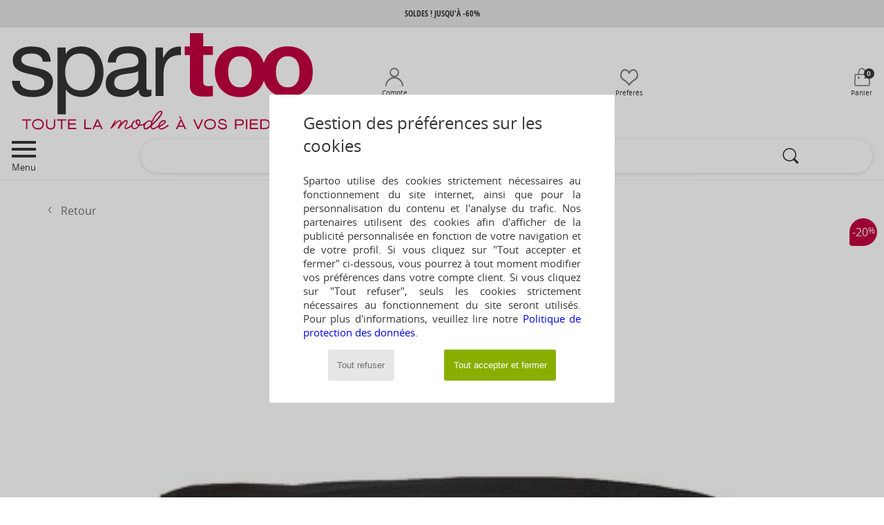

--- FILE ---
content_type: text/html; charset=UTF-8
request_url: https://www.spartoo.com/mobile/Eastpak-SPRINGER-x8164002.php
body_size: 40083
content:

	<!DOCTYPE html>
		<html>
		<head>
			<meta charset="utf-8" />
			<meta name="viewport" content="width=device-width, initial-scale=1.0, minimum-scale=1.0, maximum-scale=1.0, user-scalable=no">
			<meta name="msapplication-navbutton-color" content="#C30040" />
			<meta http-equiv="Content-Type" content="text/html; charset=utf-8" /><meta name="robots" content="noodp" /><link rel="alternate" media="only screen and (min-width: 640px)" href="https://www.spartoo.com/Eastpak-SPRINGER-x8164002.php" /><link rel="image_src" href="https://photos6.spartoo.com/photos/816/8164002/8164002_1200_A.jpg" /><title>Eastpak SPRINGER Noir - Livraison Gratuite | Spartoo ! - Sacs Sacs banane  23,20 €</title>
				<meta name="description" content=" Rangez au placard votre grosse besace et revenez à l'essentiel avec cette merveille de pochette griffée Eastpak.  Pour briller en société, rien de tel que la Springer qui arbore un coloris noir. Sa taille intermédiaire fait de cette pièce un accessoire pratique, en plus d'être esthétique !   - SPRINGER - Noir  23,20 € - Spartoo" />
				<link rel="canonical" href="https://www.spartoo.com/Eastpak-SPRINGER-x8164002.php" />
			<meta name="keywords" content="spartoo, spartoo.com, SPRINGER, Eastpak, sacs banane, , noir" />
			<meta property="fb:app_id"		content="290230251092533" />
			<meta property="fb:admins"		content="100003390191284" />
			<meta property="og:locale"		content="fr_FR" />
			<meta property="og:type"		content="spartoo_com:article" />
			<meta property="og:url"			content="https://www.spartoo.com/Eastpak-SPRINGER-x8164002.php" />
			<meta property="og:title"		content="Eastpak - SPRINGER" />
			<meta property="og:image"		content="https://photos6.spartoo.com/photos/816/8164002/8164002_350_A.jpg" />
			<meta property="og:description"	content=" Rangez au placard votre grosse besace et revenez à l'essentiel avec cette merveille de pochette griffée Eastpak.  Pour briller en société, rien de tel que la Springer qui arbore un coloris noir. Sa taille intermédiaire fait de cette pièce un accessoire pratique, en plus d'être esthétique !   - Couleur : Noir - Sacs  23,20 €" />
		<link rel="stylesheet" href="https://imgext.spartoo.com/css/styles_mobile_SP-202601222.css"  />
		<link rel="stylesheet" href="https://imgext.spartoo.com/css/css_mobile_SP_fr-202601222.css"  />
	<meta name="viewport" content="width=device-width, initial-scale=1.0, minimum-scale=1.0, maximum-scale=5.0, user-scalable=yes" />
	<meta name="format-detection" content="telephone=no">
		<script type="text/javascript" nonce="ef2778b3db14231e3d7932db48bed93b">
			window.onerror = function (msg, err_url, line, column, error) {

				if(msg == "ResizeObserver loop limit exceeded" ||
					msg == "ResizeObserver loop completed with undelivered notifications.") {
					return;
				}

				let details = "";
				if(typeof error != "undefined" && error !== null) {
					if(typeof error.stack == "string") {
						details = error.stack;
					} else if(typeof error.toString == "function") {
						details = error.toString();
					}
				}

				var source_code = document.documentElement.innerHTML.split("\n");
				source_code.splice(line + 0, source_code.length - (line + 0));
				source_code.splice(0, line - 0);

				var post_data = "action=insert&msg=" + encodeURIComponent(msg)
					+ "&err_url=" + encodeURIComponent(err_url)
					+ "&line=" + encodeURIComponent(line)
					+ "&column=" + encodeURIComponent(column)
					+ "&error=" + encodeURIComponent(details)
					+ "&browser=" + encodeURIComponent(navigator.userAgent)
					+ "&source_code=" + encodeURIComponent(source_code.join("\n"));

				var XhrObj = new XMLHttpRequest();

				XhrObj.open("GET", "/ajax/save_javascript_error.php" + "?" + post_data);

				XhrObj.send(null);
			};
		</script>
	<script type="text/javascript" crossorigin="anonymous" src="https://imgext.spartoo.com/js/min/js_mobile_fr.min-202601222.js"></script>
	<script type="text/javascript" crossorigin="anonymous" src="https://imgext.spartoo.com/js/min/js_async_fr.min-202601222.js" async defer ></script>
	<script type="text/javascript" crossorigin="anonymous" src="https://imgext.spartoo.com/js/libext/jquery/swipe.min.js"></script>
		<link rel="apple-touch-icon" sizes="180x180" href="https://imgext.spartoo.com/images/favicon/apple-touch-icon.png" />
		<link rel="icon" type="image/png" sizes="32x32" href="https://imgext.spartoo.com/images/favicon/favicon-32x32.png" />
		<link rel="icon" type="image/png" sizes="16x16" href="https://imgext.spartoo.com/images/favicon/favicon-16x16.png" />
		<link rel="manifest" href="/images/favicon/manifest.json" />
		<link rel="mask-icon" href="https://imgext.spartoo.com/images/favicon/safari-pinned-tab.svg" color="#C30040" />
		<meta name="theme-color" content="#C30040" />
	<script type="text/javascript">
 		function sessionCustomer(id){
			return parseInt(id);
 		}
 		var sessionId = sessionCustomer();

	</script></head><script type="text/javascript">var size_selected = false;</script>
	<script type="text/javascript">
		$(function(){
			update_product_size_selected();
			referer_js=0;
		});
	</script>
	<body><script>var no_sticky = false; </script>

		<div id="popup_alert_parent">
<div data-name="menu" id="menu">
<div class="popup_alert_title"><a href="#" onclick="hide_popup_menu();" class="close_popup_alert"><i class='icon-flecheGauche'></i> retour</a></div>
	<div class="popup_alert_content">
		<ul><li id="soldes" class="menu-soldes" onclick="show_popup_menu(this.id);"><span>SOLDES JUSQU'À -60%</span> <i class="icon-flecheDroite"></i></li><li id="soldes-pointures" onclick="show_popup_menu(this.id);"><span>DERNIÈRES TAILLES</span> <i class="icon-flecheDroite"></i></li><li id="tendances" onclick="show_popup_menu(this.id);"><span>INSPIRATIONS</span> <i class="icon-flecheDroite"></i></li><li id="nouveautes" onclick="show_popup_menu(this.id);"><span>NOUVEAUTÉS&nbsp;<small style="font-family: OpenSansItalic, sans-serif;">Automne / Hiver</small></span> <i class="icon-flecheDroite"></i></li><li id="femme" onclick="show_popup_menu(this.id);"><span>FEMME</span> <i class="icon-flecheDroite"></i></li><li id="homme" onclick="show_popup_menu(this.id);"><span>HOMME</span> <i class="icon-flecheDroite"></i></li><li id="enfant" onclick="show_popup_menu(this.id);"><span>ENFANT</span> <i class="icon-flecheDroite"></i></li><li id="marques" onclick="window.location='marques.php'"><span>MARQUES</span> <i class="icon-flecheDroite"></i></li><li id="sneakers" onclick="window.location='selection-operation-12273.php'"><span>SNEAKERS</span> <i class="icon-flecheDroite"></i></li><li id="sport" onclick="show_popup_menu(this.id);"><span>SPORT</span> <i class="icon-flecheDroite"></i></li><li id="autrement" onclick="show_popup_menu(this.id);"><span>LA MODE RESPONSABLE</span> <i class="icon-flecheDroite"></i></li><li id="newlife" onclick="window.location='compte.php?second_hand=1'"><span>ReSpartoo - JE VENDS</span> <i class="icon-flecheDroite"></i></li><li id="maison" onclick="show_popup_menu(this.id);"><span>MAISON & DÉCO</span> <i class="icon-flecheDroite"></i></li><li id="exclusivites" onclick="show_popup_menu(this.id);"><span>EXCLUSIVITÉS</span> <i class="icon-flecheDroite"></i></li><li id="luxe" onclick="show_popup_menu(this.id);"><span>LUXE</span> <i class="icon-flecheDroite"></i></li><li id="carte-cadeaux" onclick="window.location='service_cadeau.php'"><span>OFFREZ LA MODE EN CADEAU</span> <i class="icon-flecheDroite"></i></li><li id="help" onclick="window.location='contact.php'"><span>AIDE</span> <i class="icon-flecheDroite"></i></li></ul>
	</div>
</div>
			<div data-name="ventes-privees">
				<div class="popup_alert_title"><a href="#" onclick="hide_popup_menu();" class="close_popup_alert"><i class='icon-flecheGauche'></i> menu</a></div>
					<div class="popup_alert_content">
					<span class="h1">Marques à la une</span>
					<ul><li><a href="ventes-privees.php" >Voir toutes les ventes privées</a><i class="icon-flecheDroite" onclick="window.location='ventes-privees.php'"></i></li><li><a href="ventes-privees-marque63964.php" >Anatonic</a><i class="icon-flecheDroite" onclick="window.location='ventes-privees-marque63964.php'"></i></li><li><a href="ventes-privees.php" >Voir toutes les ventes privées</a><i class="icon-flecheDroite" onclick="window.location='ventes-privees.php'"></i></li>
						</ul>
						</div>
					</div>
		<div data-name="maison">
			<div class="popup_alert_title"><a href="#" onclick="hide_popup_menu();" class="close_popup_alert"><i class='icon-flecheGauche'></i> menu</a></div>
			<div class="popup_alert_content">
			<span class="h1">Maison & Déco</span>
			<span class="h3">Catégories</span>
			<ul>
				
					<li><i class="icon-tapis"></i> <a href="Decorations-textile-st-11638-11589.php" >Décorations textile</a>
						 <i class="icon-flecheDroite" onclick="window.location='Decorations-textile-st-11638-11589.php'"></i>
					</li>
					<li><i class="icon-serviette"></i> <a href="Linge-de-maison-st-11638-11647.php" >Linge de maison</a>
						 <i class="icon-flecheDroite" onclick="window.location='Linge-de-maison-st-11638-11647.php'"></i>
					</li>
					<li><i class="icon-deco"></i> <a href="Objets-de-decoration-st-11638-11588.php" >Objets de décoration</a>
						 <i class="icon-flecheDroite" onclick="window.location='Objets-de-decoration-st-11638-11588.php'"></i>
					</li>
					<li><i class="icon-lampe"></i> <a href="Luminaires-st-11638-11590.php" >Luminaires</a>
						 <i class="icon-flecheDroite" onclick="window.location='Luminaires-st-11638-11590.php'"></i>
					</li>
					<li><i class="icon-tableau"></i> <a href="Decorations-murales-st-11638-11591.php" >Décorations murales</a>
						 <i class="icon-flecheDroite" onclick="window.location='Decorations-murales-st-11638-11591.php'"></i>
					</li>
					<li><i class="icon-boite"></i> <a href="Rangements-st-11638-11592.php" >Rangements</a>
						 <i class="icon-flecheDroite" onclick="window.location='Rangements-st-11638-11592.php'"></i>
					</li>
					<li><i class="icon-coussin"></i> <a href="Literie-st-11638-11872.php" >Literie</a>
						 <i class="icon-flecheDroite" onclick="window.location='Literie-st-11638-11872.php'"></i>
					</li>
					<li><i class="icon-accessoireshoes"></i> <a href="Accessoires-chaussures-st-11638-10118.php" >Accessoires chaussures</a>
						 <i class="icon-flecheDroite" onclick="window.location='Accessoires-chaussures-st-11638-10118.php'"></i>
					</li>
					<li><i class="icon-bureau"></i> <a href="Bureau-st-11638-11806.php" >Bureau</a>
						 <i class="icon-flecheDroite" onclick="window.location='Bureau-st-11638-11806.php'"></i>
					</li>
					<li> <a href="Accessoires-sport-st-11638-10574.php" >Accessoires sport</a>
						 <i class="icon-flecheDroite" onclick="window.location='Accessoires-sport-st-11638-10574.php'"></i>
					</li>
					<li><i class="icon-table"></i> <a href="Salle-a-manger-st-11638-11911.php" >Salle à manger</a>
						 <i class="icon-flecheDroite" onclick="window.location='Salle-a-manger-st-11638-11911.php'"></i>
					</li>
					<li><i class="icon-canape"></i> <a href="Salon-st-11638-11901.php" >Salon</a>
						 <i class="icon-flecheDroite" onclick="window.location='Salon-st-11638-11901.php'"></i>
					</li>
			</ul>
			</div>
		</div>
	
		<div data-name="autrement">
			<div class="popup_alert_title"><a href="#" onclick="hide_popup_menu();" class="close_popup_alert"><i class='icon-flecheGauche'></i> menu</a></div>
			<div class="popup_alert_content">
				<ul>
					<li><span><a href="operation-autrement.php"><b>La mode responsable</b></a></span> <i class="icon-flecheDroite" onclick="window.location='operation-autrement.php'"></i></li>
					<li><span><a href="achetez-local.php"><img src="https://imgext.spartoo.com/images//flags_alt/flag_fr.png" width="15" alt="" /> Achetez local </a></span> <i class="icon-flecheDroite" onclick="window.location='achetez-local.php'"></i></li>
					<li><span><a href="made-in-france-st-11562-0.php" ><img src="https://imgext.spartoo.com/images//flags_alt/flag_fr.png" width="15" alt="" /> Made in France</a></span> <i class="icon-flecheDroite" onclick="window.location='made-in-france-st-11562-0.php'"></i></li>
					<li id="newlife" onclick="show_popup_menu(this.id);"><span>ReSpartoo - Seconde Main</span><i class="icon-flecheDroite"></i></li>
					<li><span><a href="chaussure-ecoresponsable.php" ><i class="icon-eco" style="color: #428863;"></i> Écoresponsable</a></span> <i class="icon-flecheDroite" onclick="window.location='chaussure-ecoresponsable.php'"></i></li>
				</ul>
			</div>
		</div>
		<div data-name="newlife">
			<div class="popup_alert_title"><a href="#" onclick="hide_popup_menu();" class="close_popup_alert"><i class='icon-flecheGauche'></i> La mode responsable</a></div>
			<div class="popup_alert_content">
				<span class="h1">ReSpartoo - Seconde Main</span>
				<ul>
					<li><span><a href="produits-seconde-main.php" ><b>Tous les articles</b></a></span> <i class="icon-flecheDroite"></i></li>
					
					<li><i class="icon-sneakers"></i> <a href="Basket-st-11561-10157.php" >Baskets mode</a>
						 <i class="icon-flecheDroite" onclick="window.location='Basket-st-11561-10157.php'"></i>
					</li>
					<li><i class="icon-boots"></i> <a href="Bottine-st-11561-10127.php" >Bottines / Boots</a>
						 <i class="icon-flecheDroite" onclick="window.location='Bottine-st-11561-10127.php'"></i>
					</li>
					<li><i class="icon-escarpins"></i> <a href="Escarpin-st-11561-10134.php" >Escarpins</a>
						 <i class="icon-flecheDroite" onclick="window.location='Escarpin-st-11561-10134.php'"></i>
					</li>
					<li><i class="icon-sandales"></i> <a href="Sandale-st-11561-10148.php" >Sandales et Nu-pieds</a>
						 <i class="icon-flecheDroite" onclick="window.location='Sandale-st-11561-10148.php'"></i>
					</li>
					<li><i class="icon-mocassins"></i> <a href="Mocassins-et-Chaussures-bateau-st-11561-10129.php" >Mocassins & Chaussures bateau</a>
						 <i class="icon-flecheDroite" onclick="window.location='Mocassins-et-Chaussures-bateau-st-11561-10129.php'"></i>
					</li>
					<li><i class="icon-chaussons"></i> <a href="Chaussons-st-11561-10141.php" >Pantoufles / Chaussons</a>
						 <i class="icon-flecheDroite" onclick="window.location='Chaussons-st-11561-10141.php'"></i>
					</li>
					<li><i class="icon-vestes"></i> <a href="Vestes-st-11561-10174.php" >Vestes</a>
						 <i class="icon-flecheDroite" onclick="window.location='Vestes-st-11561-10174.php'"></i>
					</li>
					<li><i class="icon-jeans"></i> <a href="Jeans-st-11561-10176.php" >Jeans</a>
						 <i class="icon-flecheDroite" onclick="window.location='Jeans-st-11561-10176.php'"></i>
					</li>
					<li><i class="icon-ballerines"></i> <a href="Ballerine-st-11561-10119.php" >Ballerines / Babies</a>
						 <i class="icon-flecheDroite" onclick="window.location='Ballerine-st-11561-10119.php'"></i>
					</li>
					<li><i class="icon-derbies"></i> <a href="Derbies-et-Richelieu-st-11561-10156.php" >Derbies & Richelieu</a>
						 <i class="icon-flecheDroite" onclick="window.location='Derbies-et-Richelieu-st-11561-10156.php'"></i>
					</li>
					<li><i class="icon-robes"></i> <a href="Robes-st-11561-10515.php" >Robes</a>
						 <i class="icon-flecheDroite" onclick="window.location='Robes-st-11561-10515.php'"></i>
					</li>
					<li><i class="icon-tshirt"></i> <a href="T-shirts-ET-Polos-st-11561-10170.php" >T-shirts & Polos</a>
						 <i class="icon-flecheDroite" onclick="window.location='T-shirts-ET-Polos-st-11561-10170.php'"></i>
					</li>
					<li><a href="compte.php?second_hand=1">Je vends</a> <i class="icon-flecheDroite" onclick="window.location='"compte.php?second_hand=1"'"></i></li>
				</ul>
			</div>
		</div>
	<div data-name="sport">
	<div class="popup_alert_title"><a href="#" onclick="hide_popup_menu();" class="close_popup_alert"><i class='icon-flecheGauche'></i> menu</a></div>
		<div class="popup_alert_content">
		<ul>
			<li><span><a href="chaussures-vetements-sport.php" ><b>Tous les sports</b></a></span> <i class="icon-flecheDroite"></i></li>
			<li id="sport-femme" onclick="show_popup_menu(this.id);"><span>Femme</span> <i class="icon-flecheDroite"></i></li>
			<li id="sport-homme" onclick="show_popup_menu(this.id);"><span>Homme</span> <i class="icon-flecheDroite"></i></li>
			<li id="sport-enfants" onclick="show_popup_menu(this.id);"><span>Enfant</span> <i class="icon-flecheDroite"></i></li>
			<li id="sport-marques" onclick="show_popup_menu(this.id);"><span>Marques à la une</span> <i class="icon-flecheDroite"></i></li>
		</ul>
		</div>
	</div>
<!-- Sport femme -->
		<div data-name="sport-femme">
		<div class="popup_alert_title"><a href="#" onclick="hide_popup_menu();" class="close_popup_alert"><i class='icon-flecheGauche'></i> Sport</a></div>
			<div class="popup_alert_content">
				<ul>
					<li><a href="chaussures-vetements-sport-femme.php" ><b>Tous les sports femme</b></a> <i class="icon-flecheDroite" onclick="window.location='chaussures-vetements-sport-femme.php'"></i></li>
					<li><i class="icon-skate2"></i><a href="selection-chaussures-vetements-bmx-skate-413-femme.php" >BMX / Skate</a>
							<i class="icon-flecheDroite" onclick="window.location='selection-chaussures-vetements-bmx-skate-413-femme.php'"></i>
						</li><li><i class="icon-indoor"></i><a href="selection-chaussures-vetements-sport-indoor-402-femme.php" >Sport Indoor</a>
							<i class="icon-flecheDroite" onclick="window.location='selection-chaussures-vetements-sport-indoor-402-femme.php'"></i>
						</li><li><i class="icon-fitness"></i><a href="selection-chaussures-vetements-fitness-training-405-femme.php" >Fitness / Training</a>
							<i class="icon-flecheDroite" onclick="window.location='selection-chaussures-vetements-fitness-training-405-femme.php'"></i>
						</li><li><i class="icon-rando"></i><a href="selection-chaussures-vetements-randonnee-412-femme.php" >Randonnée</a>
							<i class="icon-flecheDroite" onclick="window.location='selection-chaussures-vetements-randonnee-412-femme.php'"></i>
						</li><li><i class="icon-running"></i><a href="selection-chaussures-vetements-running-trail-407-femme.php" >Running</a>
							<i class="icon-flecheDroite" onclick="window.location='selection-chaussures-vetements-running-trail-407-femme.php'"></i>
						</li><li><i class="icon-running"></i><a href="Trail-st-12309-0-femme.php" >Trail</a>
							<i class="icon-flecheDroite" onclick="window.location='Trail-st-12309-0-femme.php'"></i>
						</li><li><i class="icon-natation"></i><a href="selection-chaussures-vetements-natation-411-femme.php" >Natation</a>
							<i class="icon-flecheDroite" onclick="window.location='selection-chaussures-vetements-natation-411-femme.php'"></i>
						</li><li><i class="icon-ski"></i><a href="selection-chaussures-vetements-ski-snowboard-410-femme.php" >Ski / Snowboard</a>
							<i class="icon-flecheDroite" onclick="window.location='selection-chaussures-vetements-ski-snowboard-410-femme.php'"></i>
						</li><li><i class="icon-velo"></i><a href="selection-chaussures-vetements-cyclisme-401-femme.php" >Cyclisme</a>
							<i class="icon-flecheDroite" onclick="window.location='selection-chaussures-vetements-cyclisme-401-femme.php'"></i>
						</li><li><i class="icon-football"></i><a href="selection-chaussures-vetements-football-406-femme.php" >Football</a>
							<i class="icon-flecheDroite" onclick="window.location='selection-chaussures-vetements-football-406-femme.php'"></i>
						</li><li><i class="icon-golf"></i><a href="selection-chaussures-vetements-golf-404-femme.php" >Golf</a>
							<i class="icon-flecheDroite" onclick="window.location='selection-chaussures-vetements-golf-404-femme.php'"></i>
						</li><li><i class="icon-rugby"></i><a href="selection-chaussures-vetements-rugby-409-femme.php" >Rugby</a>
							<i class="icon-flecheDroite" onclick="window.location='selection-chaussures-vetements-rugby-409-femme.php'"></i>
						</li><li><i class="icon-basketball"></i><a href="selection-chaussures-vetements-basketball-408-femme.php" >Basketball</a>
							<i class="icon-flecheDroite" onclick="window.location='selection-chaussures-vetements-basketball-408-femme.php'"></i>
						</li><li><i class="icon-tennis"></i><a href="selection-chaussures-vetements-tennis-403-femme.php" >Tennis</a>
							<i class="icon-flecheDroite" onclick="window.location='selection-chaussures-vetements-tennis-403-femme.php'"></i>
						</li>
				</ul>
				</div>
			</div>
<!-- Sport homme -->
		<div data-name="sport-homme">
		<div class="popup_alert_title"><a href="#" onclick="hide_popup_menu();" class="close_popup_alert"><i class='icon-flecheGauche'></i> Sport</a></div>
			<div class="popup_alert_content">
				<ul>
					<li><a href="chaussures-vetements-sport-homme.php" ><b>Tous les sports homme</b></a> <i class="icon-flecheDroite" onclick="window.location='chaussures-vetements-sport-homme.php'"></i></li>
					<li><i class="icon-skate2"></i><a href="selection-chaussures-vetements-bmx-skate-413-homme.php" >BMX / Skate</a>
							<i class="icon-flecheDroite" onclick="window.location='selection-chaussures-vetements-bmx-skate-413-homme.php'"></i>
						</li><li><i class="icon-indoor"></i><a href="selection-chaussures-vetements-sport-indoor-402-homme.php" >Sport Indoor</a>
							<i class="icon-flecheDroite" onclick="window.location='selection-chaussures-vetements-sport-indoor-402-homme.php'"></i>
						</li><li><i class="icon-running"></i><a href="selection-chaussures-vetements-running-trail-407-homme.php" >Running</a>
							<i class="icon-flecheDroite" onclick="window.location='selection-chaussures-vetements-running-trail-407-homme.php'"></i>
						</li><li><i class="icon-rando"></i><a href="selection-chaussures-vetements-randonnee-412-homme.php" >Randonnée</a>
							<i class="icon-flecheDroite" onclick="window.location='selection-chaussures-vetements-randonnee-412-homme.php'"></i>
						</li><li><i class="icon-fitness"></i><a href="selection-chaussures-vetements-fitness-training-405-homme.php" >Fitness / Training</a>
							<i class="icon-flecheDroite" onclick="window.location='selection-chaussures-vetements-fitness-training-405-homme.php'"></i>
						</li><li><i class="icon-running"></i><a href="Trail-st-12309-0-homme.php" >Trail</a>
							<i class="icon-flecheDroite" onclick="window.location='Trail-st-12309-0-homme.php'"></i>
						</li><li><i class="icon-natation"></i><a href="selection-chaussures-vetements-natation-411-homme.php" >Natation</a>
							<i class="icon-flecheDroite" onclick="window.location='selection-chaussures-vetements-natation-411-homme.php'"></i>
						</li><li><i class="icon-football"></i><a href="selection-chaussures-vetements-football-406-homme.php" >Football</a>
							<i class="icon-flecheDroite" onclick="window.location='selection-chaussures-vetements-football-406-homme.php'"></i>
						</li><li><i class="icon-velo"></i><a href="selection-chaussures-vetements-cyclisme-401-homme.php" >Cyclisme</a>
							<i class="icon-flecheDroite" onclick="window.location='selection-chaussures-vetements-cyclisme-401-homme.php'"></i>
						</li><li><i class="icon-rugby"></i><a href="selection-chaussures-vetements-rugby-409-homme.php" >Rugby</a>
							<i class="icon-flecheDroite" onclick="window.location='selection-chaussures-vetements-rugby-409-homme.php'"></i>
						</li><li><i class="icon-basketball"></i><a href="selection-chaussures-vetements-basketball-408-homme.php" >Basketball</a>
							<i class="icon-flecheDroite" onclick="window.location='selection-chaussures-vetements-basketball-408-homme.php'"></i>
						</li><li><i class="icon-golf"></i><a href="selection-chaussures-vetements-golf-404-homme.php" >Golf</a>
							<i class="icon-flecheDroite" onclick="window.location='selection-chaussures-vetements-golf-404-homme.php'"></i>
						</li><li><i class="icon-ski"></i><a href="selection-chaussures-vetements-ski-snowboard-410-homme.php" >Ski / Snowboard</a>
							<i class="icon-flecheDroite" onclick="window.location='selection-chaussures-vetements-ski-snowboard-410-homme.php'"></i>
						</li><li><i class="icon-tennis"></i><a href="selection-chaussures-vetements-tennis-403-homme.php" >Tennis</a>
							<i class="icon-flecheDroite" onclick="window.location='selection-chaussures-vetements-tennis-403-homme.php'"></i>
						</li>
				</ul>
				</div>
			</div>
<!-- Sport enfants -->
		<div data-name="sport-enfants">
		<div class="popup_alert_title"><a href="#" onclick="hide_popup_menu();" class="close_popup_alert"><i class='icon-flecheGauche'></i> Sport</a></div>
			<div class="popup_alert_content">
				<ul>
					<li><a href="chaussures-vetements-sport-enfants.php" ><b>Tous les sports enfant</b></a> <i class="icon-flecheDroite" onclick="window.location='chaussures-vetements-sport-enfants.php'"></i></li>
					<li><i class="icon-skate2"></i><a href="selection-chaussures-vetements-bmx-skate-413-enfants.php" >BMX / Skate</a>
							<i class="icon-flecheDroite" onclick="window.location='selection-chaussures-vetements-bmx-skate-413-enfants.php'"></i>
						</li><li><i class="icon-indoor"></i><a href="selection-chaussures-vetements-sport-indoor-402-enfants.php" >Sport Indoor</a>
							<i class="icon-flecheDroite" onclick="window.location='selection-chaussures-vetements-sport-indoor-402-enfants.php'"></i>
						</li><li><i class="icon-running"></i><a href="selection-chaussures-vetements-running-trail-407-enfants.php" >Running</a>
							<i class="icon-flecheDroite" onclick="window.location='selection-chaussures-vetements-running-trail-407-enfants.php'"></i>
						</li><li><i class="icon-running"></i><a href="Trail-st-12309-0-enfants.php" >Trail</a>
							<i class="icon-flecheDroite" onclick="window.location='Trail-st-12309-0-enfants.php'"></i>
						</li><li><i class="icon-natation"></i><a href="selection-chaussures-vetements-natation-411-enfants.php" >Natation</a>
							<i class="icon-flecheDroite" onclick="window.location='selection-chaussures-vetements-natation-411-enfants.php'"></i>
						</li><li><i class="icon-fitness"></i><a href="selection-chaussures-vetements-fitness-training-405-enfants.php" >Fitness / Training</a>
							<i class="icon-flecheDroite" onclick="window.location='selection-chaussures-vetements-fitness-training-405-enfants.php'"></i>
						</li><li><i class="icon-football"></i><a href="selection-chaussures-vetements-football-406-enfants.php" >Football</a>
							<i class="icon-flecheDroite" onclick="window.location='selection-chaussures-vetements-football-406-enfants.php'"></i>
						</li><li><i class="icon-rugby"></i><a href="selection-chaussures-vetements-rugby-409-enfants.php" >Rugby</a>
							<i class="icon-flecheDroite" onclick="window.location='selection-chaussures-vetements-rugby-409-enfants.php'"></i>
						</li><li><i class="icon-velo"></i><a href="selection-chaussures-vetements-cyclisme-401-enfants.php" >Cyclisme</a>
							<i class="icon-flecheDroite" onclick="window.location='selection-chaussures-vetements-cyclisme-401-enfants.php'"></i>
						</li><li><i class="icon-golf"></i><a href="selection-chaussures-vetements-golf-404-enfants.php" >Golf</a>
							<i class="icon-flecheDroite" onclick="window.location='selection-chaussures-vetements-golf-404-enfants.php'"></i>
						</li><li><i class="icon-ski"></i><a href="selection-chaussures-vetements-ski-snowboard-410-enfants.php" >Ski / Snowboard</a>
							<i class="icon-flecheDroite" onclick="window.location='selection-chaussures-vetements-ski-snowboard-410-enfants.php'"></i>
						</li><li><i class="icon-basketball"></i><a href="selection-chaussures-vetements-basketball-408-enfants.php" >Basketball</a>
							<i class="icon-flecheDroite" onclick="window.location='selection-chaussures-vetements-basketball-408-enfants.php'"></i>
						</li><li><i class="icon-rando"></i><a href="selection-chaussures-vetements-randonnee-412-enfants.php" >Randonnée</a>
							<i class="icon-flecheDroite" onclick="window.location='selection-chaussures-vetements-randonnee-412-enfants.php'"></i>
						</li><li><i class="icon-tennis"></i><a href="selection-chaussures-vetements-tennis-403-enfants.php" >Tennis</a>
							<i class="icon-flecheDroite" onclick="window.location='selection-chaussures-vetements-tennis-403-enfants.php'"></i>
						</li>
				</ul>
				</div>
			</div>
<!-- Sport marques -->
		<div data-name="sport-marques">
		<div class="popup_alert_title"><a href="#" onclick="hide_popup_menu();" class="close_popup_alert"><i class='icon-flecheGauche'></i> Sport</a></div>
			<div class="popup_alert_content">
			<span class="h1">Marques à la une</span>
				<ul>
					<li><a href="Asics-b63.php" >Asics</a> <i class="icon-flecheDroite" onclick="window.location='Asics-b63.php'"></i></li><li><a href="Geox-b40.php" >Geox</a> <i class="icon-flecheDroite" onclick="window.location='Geox-b40.php'"></i></li><li><a href="Joma-b1614.php" >Joma</a> <i class="icon-flecheDroite" onclick="window.location='Joma-b1614.php'"></i></li><li><a href="Mephisto-b2862.php" >Mephisto</a> <i class="icon-flecheDroite" onclick="window.location='Mephisto-b2862.php'"></i></li><li><a href="Nike-b4.php" >Nike</a> <i class="icon-flecheDroite" onclick="window.location='Nike-b4.php'"></i></li><li><a href="Puma-b36.php" >Puma</a> <i class="icon-flecheDroite" onclick="window.location='Puma-b36.php'"></i></li><li><a href="Rio-De-Sol-b36472.php" >Rio De Sol</a> <i class="icon-flecheDroite" onclick="window.location='Rio-De-Sol-b36472.php'"></i></li><li><a href="skechers.php" >Skechers</a> <i class="icon-flecheDroite" onclick="window.location='skechers.php'"></i></li><li><a href="Under-Armour-b35792.php" >Under Armour</a> <i class="icon-flecheDroite" onclick="window.location='Under-Armour-b35792.php'"></i></li><li><a href="adidas.php" >adidas</a> <i class="icon-flecheDroite" onclick="window.location='adidas.php'"></i></li>
				</ul>
				</div>
			</div>
	<div data-name="nouveautes">
	<div class="popup_alert_title"><a href="#" onclick="hide_popup_menu();" class="close_popup_alert"><i class='icon-flecheGauche'></i> menu</a></div>
		<div class="popup_alert_content">
		<ul>
			<li><span><a href="chaussures-nouvelle-collection.php" ><b>Voir toutes les nouveautés</b></a></span> <i class="icon-flecheDroite" onclick="window.location='chaussures-nouvelle-collection.php'"></i></li>
			<li id="nouveautes-semaine" onclick="show_popup_menu(this.id);"><span>Cette semaine</span> <i class="icon-flecheDroite"></i></li>
			<li id="nouveautes-mois" onclick="show_popup_menu(this.id);"><span>Ce mois ci</span> <i class="icon-flecheDroite" "></i></li>
			<li id="nouveautes-collection" onclick="show_popup_menu(this.id);"><span>Collection Automne / Hiver</span> <i class="icon-flecheDroite"></i></li>
			<!--<li><span><a href="univers-luxe.php?classement=NEW_PRODUCTS" >Luxe</a></span> <i class="icon-flecheDroite" onclick="window.location='univers-luxe.php?classement=NEW_PRODUCTS'"></i></li>-->
			<li id="ecoresponsable" onclick="show_popup_menu(this.id);"><i class="icon-eco2" style="color: #428863;"></i> <span>Écoresponsable</a></span> <i class="icon-flecheDroite"></i></i></li>
		</ul>
		</div>
	</div>
<!-- Nouveautés cette semaine -->
		<div data-name="nouveautes-semaine">
		<div class="popup_alert_title"><a href="#" onclick="hide_popup_menu();" class="close_popup_alert"><i class='icon-flecheGauche'></i> Nouveautés</a></div>
				<div class="popup_alert_content">
				<ul><li><span><a href="nouvelle-collection-semaine.php" ><b>Toutes les nouveautés de la semaine</b></a></span> <i class="icon-flecheDroite" onclick="window.location='nouvelle-collection-semaine.php'"></i></li></ul>
				<span class="h3">Femme</span>
				<ul>
					<li><i class="icon-escarpins"></i> <a href="nouvelle-collection-semaine-femme-chaussures.php" >Chaussures</a> <i class="icon-flecheDroite" onclick="window.location='nouvelle-collection-semaine-femme-chaussures.php'"></i></li>
					<li class="stockUK"><i class="icon-robes"></i> <a href="nouvelle-collection-semaine-femme-vetements.php" >Vêtements</a> <i class="icon-flecheDroite" onclick="window.location='nouvelle-collection-semaine-femme-vetements.php'"></i></li>
					<li class="stockUK"><i class="icon-sacamain"></i> <a href="nouvelle-collection-semaine-femme-sacs.php" >Sacs</a> <i class="icon-flecheDroite" onclick="window.location='nouvelle-collection-semaine-femme-sacs.php'"></i></li>
					<li><a href="nouvelle-collection-semaine-femme.php" >Toutes les nouveautés femme</a> <i class="icon-flecheDroite" onclick="window.location='nouvelle-collection-semaine-femme.php'"></i></li>
				</ul>
				<span class="h3">Homme</span>
				<ul>
					<li><i class="icon-sneakers"></i> <a href="nouvelle-collection-semaine-homme-chaussures.php" >Chaussures</a> <i class="icon-flecheDroite" onclick="window.location='nouvelle-collection-semaine-homme-chaussures.php'"></i></li>
					<li class="stockUK"><i class="icon-tshirt"></i> <a href="nouvelle-collection-semaine-homme-vetements.php" >Vêtements</a> <i class="icon-flecheDroite" onclick="window.location='nouvelle-collection-semaine-homme-vetements.php'"></i></li>
					<li class="stockUK"><i class="icon-sacados"></i><a href="nouvelle-collection-semaine-homme-sacs.php" >Sacs</a> <i class="icon-flecheDroite" onclick="window.location='nouvelle-collection-semaine-homme-sacs.php'"></i></li>
					<li><a href="nouvelle-collection-semaine-homme.php" >Toutes les nouveautés homme</a> <i class="icon-flecheDroite" onclick="window.location='nouvelle-collection-semaine-homme.php'"></i></li>
				</ul>
				<span class="h3">Enfant</span>
				<ul>
					<li><i class="icon-sneakers"></i> <a href="nouvelle-collection-semaine-enfants-chaussures.php" >Chaussures</a> <i class="icon-flecheDroite" onclick="window.location='nouvelle-collection-semaine-enfants-chaussures.php'"></i></li>
					<!--<li><i class="icon-tshirt"></i> <a href="nouvelle-collection-semaine-enfants-vetements.php" >Vêtements</a> <i class="icon-flecheDroite" onclick="window.location='nouvelle-collection-semaine-enfants-vetements.php'"></i></li>-->
					<li><i class="icon-cartable"></i> <a href="nouvelle-collection-semaine-enfants-sacs.php" >Sacs</a> <i class="icon-flecheDroite" onclick="window.location='nouvelle-collection-semaine-enfants-sacs.php'"></i></li>
					<li><a href="nouvelle-collection-semaine-enfants.php" >Toutes les nouveautés enfant</a> <i class="icon-flecheDroite" onclick="window.location='nouvelle-collection-semaine-enfants.php'"></i></li>
					<!--<li><a href="nouvelle-collection-semaine.php" >Toutes les nouveautés de la semaine</a><i class="icon-flecheDroite" onclick="window.location='nouvelle-collection-semaine.php'"></i></li>-->
				</ul>
				</div>
			</div>

<!-- Nouveautés Ce mois ci -->
		<div data-name="nouveautes-mois">
		<div class="popup_alert_title"><a href="#" onclick="hide_popup_menu();" class="close_popup_alert"><i class='icon-flecheGauche'></i> Nouveautés </a></div>
				<div class="popup_alert_content">
				<ul><li><span><a href="nouvelle-collection-mois.php" ><b>Toutes les nouveautés du mois</b></a></span> <i class="icon-flecheDroite" onclick="window.location='nouvelle-collection-mois.php'"></i></li></ul>
				<span class="h3">Femme</span>
				<ul>
					<li><i class="icon-escarpins"></i> <a href="nouvelle-collection-mois-femme-chaussures.php" >Chaussures</a> <i class="icon-flecheDroite" onclick="window.location='nouvelle-collection-mois-femme-chaussures.php'"></i></li>
					<li class="stockUK"><i class="icon-robes"></i> <a href="nouvelle-collection-mois-femme-vetements.php" >Vêtements</a> <i class="icon-flecheDroite" onclick="window.location='nouvelle-collection-mois-femme-vetements.php'"></i></li>
					<li class="stockUK"><i class="icon-sacamain"></i> <a href="nouvelle-collection-mois-femme-sacs.php" >Sacs</a> <i class="icon-flecheDroite" onclick="window.location='nouvelle-collection-mois-femme-sacs.php'"></i></li>
					<li><a href="nouvelle-collection-mois-femme.php" >Toutes les nouveautés femme</a> <i class="icon-flecheDroite" onclick="window.location='nouvelle-collection-mois-femme.php'"></i></li>
				</ul>
				<span class="h3">Homme</span>
				<ul>
					<li><i class="icon-sneakers"></i> <a href="nouvelle-collection-mois-homme-chaussures.php" >Chaussures</a> <i class="icon-flecheDroite" onclick="window.location='nouvelle-collection-mois-homme-chaussures.php'"></i></li>
					<li class="stockUK"><i class="icon-tshirt"></i> <a href="nouvelle-collection-mois-homme-vetements.php" >Vêtements</a> <i class="icon-flecheDroite" onclick="window.location='nouvelle-collection-mois-homme-vetements.php'"></i></li>
					<li class="stockUK"><i class="icon-sacados"></i> <a href="nouvelle-collection-mois-homme-sacs.php" >Sacs</a> <i class="icon-flecheDroite" onclick="window.location='nouvelle-collection-mois-homme-sacs.php'"></i></li>
					<li><a href="nouvelle-collection-mois-homme.php" >Toutes les nouveautés homme</a> <i class="icon-flecheDroite" onclick="window.location='nouvelle-collection-mois-homme.php'"></i></li>
				</ul>
				<span class="h3">Enfant</span>
				<ul>
					<li><i class="icon-sneakers"></i> <a href="nouvelle-collection-mois-enfants-chaussures.php" >Chaussures</a> <i class="icon-flecheDroite" onclick="window.location='nouvelle-collection-mois-enfants-chaussures.php'"></i></li>
					<!--<li><i class="icon-tshirt"></i> <a href="nouvelle-collection-mois-enfants-vetements.php" >Vêtements</a> <i class="icon-flecheDroite" onclick="window.location='nouvelle-collection-mois-enfants-vetements.php'"></i></li>-->
					<li><i class="icon-cartable"></i> <a href="nouvelle-collection-mois-enfants-sacs.php" >Sacs</a> <i class="icon-flecheDroite" onclick="window.location='nouvelle-collection-mois-enfants-sacs.php'"></i></li>
					<li><a href="nouvelle-collection-mois-enfants.php" >Toutes les nouveautés enfant</a> <i class="icon-flecheDroite" onclick="window.location='nouvelle-collection-mois-enfants.php'"></i></li>
					<!--<li><a href="nouvelle-collection-mois.php" >Toutes les nouveautés du mois</a> <i class="icon-flecheDroite" onclick="window.location='nouvelle-collection-mois.php'"></i></li>-->
				</ul>
				</div>
			</div>

<!-- Nouveautés Cette saison -->
		<div data-name="nouveautes-collection">
		<div class="popup_alert_title"><a href="#" onclick="hide_popup_menu();" class="close_popup_alert"><i class='icon-flecheGauche'></i> Nouveautés </a></div>
				<div class="popup_alert_content">
				<ul><li><span><a href="chaussures-nouvelle-collection.php" ><b>Toutes les nouveautés de la saison</b></a></span> <i class="icon-flecheDroite" onclick="window.location='chaussures-nouvelle-collection.php'"></i></li></ul>
				<span class="h3">Femme</span>
				<ul>
					<li><i class="icon-escarpins"></i> <a href="chaussures-nouvelle-collection-femme-chaussures.php" >Chaussures</a> <i class="icon-flecheDroite" onclick="window.location='chaussures-nouvelle-collection-femme-chaussures.php'"></i></li>
					<li class="stockUK"><i class="icon-robes"></i> <a href="chaussures-nouvelle-collection-femme-vetements.php" >Vêtements</a> <i class="icon-flecheDroite" onclick="window.location='chaussures-nouvelle-collection-femme-vetements.php'"></i></li>
					<li class="stockUK"><i class="icon-sacamain"></i> <a href="chaussures-nouvelle-collection-femme-sacs.php" >Sacs</a> <i class="icon-flecheDroite" onclick="window.location='chaussures-nouvelle-collection-femme-sacs.php'"></i></li>
					<li><a href="chaussures-nouvelle-collection-femme.php" >Toutes les nouveautés femme</a> <i class="icon-flecheDroite" onclick="window.location='chaussures-nouvelle-collection-femme.php'"></i></li>
				</ul>
				<span class="h3">Homme</span>
				<ul>
					<li><i class="icon-sneakers"></i> <a href="chaussures-nouvelle-collection-homme-chaussures.php" >Chaussures</a> <i class="icon-flecheDroite" onclick="window.location='chaussures-nouvelle-collection-homme-chaussures.php'"></i></li>
					<li class="stockUK"><i class="icon-tshirt"></i> <a href="chaussures-nouvelle-collection-homme-vetements.php" >Vêtements</a> <i class="icon-flecheDroite" onclick="window.location='chaussures-nouvelle-collection-homme-vetements.php'"></i></li>
					<li class="stockUK"><i class="icon-sacados"></i> <a href="chaussures-nouvelle-collection-homme-sacs.php" >Sacs</a> <i class="icon-flecheDroite" onclick="window.location='chaussures-nouvelle-collection-homme-sacs.php'"></i></li>
					<li><a href="chaussures-nouvelle-collection-homme.php" >Toutes les nouveautés homme</a> <i class="icon-flecheDroite" onclick="window.location='chaussures-nouvelle-collection-homme.php'"></i></li>
				</ul>
				<span class="h3">Enfant</span>
				<ul>
					<li><i class="icon-sneakers"></i> <a href="chaussures-nouvelle-collection-enfants-chaussures.php" >Chaussures</a> <i class="icon-flecheDroite" onclick="window.location='chaussures-nouvelle-collection-enfants-chaussures.php'"></i></li>
					<li><i class="icon-tshirt"></i> <a href="chaussures-nouvelle-collection-enfants-vetements.php" >Vêtements</a> <i class="icon-flecheDroite" onclick="window.location='chaussures-nouvelle-collection-enfants-vetements.php'"></i></li>
					<li><i class="icon-cartable"></i> <a href="chaussures-nouvelle-collection-enfants-sacs.php" >Sacs</a> <i class="icon-flecheDroite" onclick="window.location='chaussures-nouvelle-collection-enfants-sacs.php'"></i></li>
					<li><a href="chaussures-nouvelle-collection-enfants.php" >Toutes les nouveautés enfant</a> <i class="icon-flecheDroite" onclick="window.location='chaussures-nouvelle-collection-enfants.php'"></i></li>
					<!--<li><a href="chaussures-nouvelle-collection.php" >Toutes les nouveautés de la saison</a> <i class="icon-flecheDroite" onclick="window.location='chaussures-nouvelle-collection.php'"></i></li>-->
				</ul>
				</div>
			</div>

<!-- Univers Ecoresponsable -->
		<div data-name="ecoresponsable">
		<div class="popup_alert_title"><a href="#" onclick="hide_popup_menu();" class="close_popup_alert"><i class='icon-flecheGauche'></i> Nouveautés</a></div>
				<div class="popup_alert_content">
				<span class="h1">Écoresponsable</span>
				<ul><li><span><a href="chaussure-ecoresponsable.php" ><b>…Tout voir</b></a></span> <i class="icon-flecheDroite" onclick="window.location='chaussure-ecoresponsable.php'"></i></li></ul>
				<span class="h3">Femme</span>
				<ul>
					<li><a href="chaussure-ecoresponsable-femme-chaussures.php" >Chaussures</a> <i class="icon-flecheDroite" onclick="window.location='chaussure-ecoresponsable-femme-chaussures.php'"></i></li>
					<li class="stockUK"><a href="chaussure-ecoresponsable-femme-vetements.php" >Vêtements</a> <i class="icon-flecheDroite" onclick="window.location='chaussure-ecoresponsable-femme-vetements.php'"></i></li>
					<li class="stockUK"><a href="chaussure-ecoresponsable-femme-sacs.php" >Sacs</a> <i class="icon-flecheDroite" onclick="window.location='chaussure-ecoresponsable-femme-sacs.php'"></i></li>
					<li><a href="chaussure-ecoresponsable-femme.php" >... Tout voir</a> <i class="icon-flecheDroite" onclick="window.location='chaussure-ecoresponsable-femme.php'"></i></li>
				</ul>
				<span class="h3">Homme</span>
				<ul>
					<li><a href="chaussure-ecoresponsable-homme-chaussures.php" >Chaussures</a> <i class="icon-flecheDroite" onclick="window.location='chaussure-ecoresponsable-homme-chaussures.php'"></i></li>
					<li class="stockUK"><a href="chaussure-ecoresponsable-homme-vetements.php" >Vêtements</a> <i class="icon-flecheDroite" onclick="window.location='chaussure-ecoresponsable-homme-vetements.php'"></i></li>
					<li class="stockUK"><a href="chaussure-ecoresponsable-homme-sacs.php" >Sacs</a> <i class="icon-flecheDroite" onclick="window.location='chaussure-ecoresponsable-homme-sacs.php'"></i></li>
					<li><a href="chaussure-ecoresponsable-homme.php" >... Tout voir</a> <i class="icon-flecheDroite" onclick="window.location='chaussure-ecoresponsable-homme.php'"></i></li>
				</ul>
				<span class="h3">Enfant</span>
				<ul>
					<li><a href="chaussure-ecoresponsable-enfants-chaussures.php" >Chaussures</a> <i class="icon-flecheDroite" onclick="window.location='chaussure-ecoresponsable-enfants-chaussures.php'"></i></li>
					<li class="stockUK"><a href="chaussure-ecoresponsable-enfants-vetements.php" >Vêtements</a> <i class="icon-flecheDroite" onclick="window.location='chaussure-ecoresponsable-enfants-vetements.php'"></i></li>
					<li class="stockUK"><a href="chaussure-ecoresponsable-enfants-sacs.php" >Sacs</a> <i class="icon-flecheDroite" onclick="window.location='chaussure-ecoresponsable-enfants-sacs.php'"></i></li>
					<li><a href="chaussure-ecoresponsable-enfants.php" >... Tout voir</a> <i class="icon-flecheDroite" onclick="window.location='chaussure-ecoresponsable-enfants.php'"></i></li>
				</ul>
				</div>
			</div>


	<div data-name="exclusivites">
	<div class="popup_alert_title"><a href="#" onclick="hide_popup_menu();" class="close_popup_alert"><i class='icon-flecheGauche'></i> menu</a></div>
		<div class="popup_alert_content">
		<ul>
			<li><span><a href="exclusivites.php" ><b>Exclusivités</b></a></span> <i class="icon-flecheDroite" onclick="window.location='exclusivites.php'"></i></li>
			<li id="exclusivites-femme" onclick="show_popup_menu(this.id);"><span>Femme</span> <i class="icon-flecheDroite"></i></li>
			<li id="exclusivites-homme" onclick="show_popup_menu(this.id);"><span>Homme</span> <i class="icon-flecheDroite"></i></li>
			<li id="exclusivites-enfants" onclick="show_popup_menu(this.id);"><span>Enfant</span> <i class="icon-flecheDroite"></i></li>
		</ul>
		</div>
	</div>
<!-- Exclusivites femme -->
		<div data-name="exclusivites-femme">
		<div class="popup_alert_title"><a href="#" onclick="hide_popup_menu();" class="close_popup_alert"><i class='icon-flecheGauche'></i> Exclusivités</a></div>
			<div class="popup_alert_content">
			<ul><li><span><a href="exclusivites-femme.php" ><b>Toutes les exclusivités femme</b></a></span> <i class="icon-flecheDroite" onclick="window.location='exclusivites-femme.php'"></i></li></ul>
				<ul>
					
					<li><i class="icon-boots"></i> <a href="Bottine-femme-st-29-10127-0.php" >Bottines / Boots</a>
						 <i class="icon-flecheDroite" onclick="window.location='Bottine-femme-st-29-10127-0.php'"></i>
					</li>
					<li><i class="icon-bottes"></i> <a href="Botte-femme-st-29-10124-0.php" >Bottes</a>
						 <i class="icon-flecheDroite" onclick="window.location='Botte-femme-st-29-10124-0.php'"></i>
					</li>
					<li><i class="icon-sandales"></i> <a href="Sandale-femme-st-29-10148-0.php" >Sandales et Nu-pieds</a>
						 <i class="icon-flecheDroite" onclick="window.location='Sandale-femme-st-29-10148-0.php'"></i>
					</li>
					<li><i class="icon-escarpins"></i> <a href="Escarpin-femme-st-29-10134-0.php" >Escarpins</a>
						 <i class="icon-flecheDroite" onclick="window.location='Escarpin-femme-st-29-10134-0.php'"></i>
					</li>
					<li><i class="icon-mocassins"></i> <a href="Mocassins-et-Chaussures-bateau-femme-st-29-10129-0.php" >Mocassins & Chaussures bateau</a>
						 <i class="icon-flecheDroite" onclick="window.location='Mocassins-et-Chaussures-bateau-femme-st-29-10129-0.php'"></i>
					</li>
					<li><i class="icon-derbies"></i> <a href="Derbies-et-Richelieu-femme-st-29-10156-0.php" >Derbies & Richelieu</a>
						 <i class="icon-flecheDroite" onclick="window.location='Derbies-et-Richelieu-femme-st-29-10156-0.php'"></i>
					</li>
					<li><i class="icon-tshirt"></i> <a href="T-shirts-ET-Polos-femme-st-29-10170-0.php" >T-shirts & Polos</a>
						 <i class="icon-flecheDroite" onclick="window.location='T-shirts-ET-Polos-femme-st-29-10170-0.php'"></i>
					</li>
					<li><i class="icon-pulls"></i> <a href="Pulls-ET-Gilets-femme-st-29-10171-0.php" >Pulls & Gilets</a>
						 <i class="icon-flecheDroite" onclick="window.location='Pulls-ET-Gilets-femme-st-29-10171-0.php'"></i>
					</li>
					<li><i class="icon-sneakers"></i> <a href="Basket-femme-st-29-10157-0.php" >Baskets mode</a>
						 <i class="icon-flecheDroite" onclick="window.location='Basket-femme-st-29-10157-0.php'"></i>
					</li>
					<li><i class="icon-chaussons"></i> <a href="Chaussons-femme-st-29-10141-0.php" >Pantoufles / Chaussons</a>
						 <i class="icon-flecheDroite" onclick="window.location='Chaussons-femme-st-29-10141-0.php'"></i>
					</li>
					<li><i class="icon-robes"></i> <a href="Robes-femme-st-29-10515-0.php" >Robes</a>
						 <i class="icon-flecheDroite" onclick="window.location='Robes-femme-st-29-10515-0.php'"></i>
					</li>
					<li><i class="icon-ballerines"></i> <a href="Ballerine-femme-st-29-10119-0.php" >Ballerines / Babies</a>
						 <i class="icon-flecheDroite" onclick="window.location='Ballerine-femme-st-29-10119-0.php'"></i>
					</li>
					<!--<li><a href="exclusivites-femme.php" >Toutes les exclusivités femme</a> <i class="icon-flecheDroite" onclick="window.location='exclusivites-femme.php'"></i></li>-->
				</ul>
				</div>
			</div>
<!-- Exclusivites homme -->
		<div data-name="exclusivites-homme">
		<div class="popup_alert_title"><a href="#" onclick="hide_popup_menu();" class="close_popup_alert"><i class='icon-flecheGauche'></i> Exclusivités</a></div>
			<div class="popup_alert_content">
			<ul><li><span><a href="exclusivites-homme.php" ><b>Toutes les exclusivités homme</b></a></span> <i class="icon-flecheDroite" onclick="window.location='exclusivites-homme.php'"></i></li></ul>
				<ul>
					
					<li><i class="icon-boots"></i> <a href="Bottine-homme-st-29-10127-0.php" >Bottines / Boots</a>
						 <i class="icon-flecheDroite" onclick="window.location='Bottine-homme-st-29-10127-0.php'"></i>
					</li>
					<li><i class="icon-derbies"></i> <a href="Derbies-et-Richelieu-homme-st-29-10156-0.php" >Derbies & Richelieu</a>
						 <i class="icon-flecheDroite" onclick="window.location='Derbies-et-Richelieu-homme-st-29-10156-0.php'"></i>
					</li>
					<li><i class="icon-tshirt"></i> <a href="T-shirts-ET-Polos-homme-st-29-10170-0.php" >T-shirts & Polos</a>
						 <i class="icon-flecheDroite" onclick="window.location='T-shirts-ET-Polos-homme-st-29-10170-0.php'"></i>
					</li>
					<li><i class="icon-mocassins"></i> <a href="Mocassins-et-Chaussures-bateau-homme-st-29-10129-0.php" >Mocassins & Chaussures bateau</a>
						 <i class="icon-flecheDroite" onclick="window.location='Mocassins-et-Chaussures-bateau-homme-st-29-10129-0.php'"></i>
					</li>
					<li><i class="icon-sneakers"></i> <a href="Basket-homme-st-29-10157-0.php" >Baskets mode</a>
						 <i class="icon-flecheDroite" onclick="window.location='Basket-homme-st-29-10157-0.php'"></i>
					</li>
					<li><i class="icon-sweats"></i> <a href="Sweats-ET-Polaires-homme-st-29-10801-0.php" >Sweats & Polaires</a>
						 <i class="icon-flecheDroite" onclick="window.location='Sweats-ET-Polaires-homme-st-29-10801-0.php'"></i>
					</li>
					<li><i class="icon-joggings"></i> <a href="Joggings-ET-Survetements-homme-st-29-10997-0.php" >Joggings & Survêtements</a>
						 <i class="icon-flecheDroite" onclick="window.location='Joggings-ET-Survetements-homme-st-29-10997-0.php'"></i>
					</li>
					<li><i class="icon-chaussons"></i> <a href="Chaussons-homme-st-29-10141-0.php" >Pantoufles / Chaussons</a>
						 <i class="icon-flecheDroite" onclick="window.location='Chaussons-homme-st-29-10141-0.php'"></i>
					</li>
					<li><i class="icon-pulls"></i> <a href="Pulls-ET-Gilets-homme-st-29-10171-0.php" >Pulls & Gilets</a>
						 <i class="icon-flecheDroite" onclick="window.location='Pulls-ET-Gilets-homme-st-29-10171-0.php'"></i>
					</li>
					<li><i class="icon-chemises"></i> <a href="Chemises-homme-st-29-10166-0.php" >Chemises</a>
						 <i class="icon-flecheDroite" onclick="window.location='Chemises-homme-st-29-10166-0.php'"></i>
					</li>
					<li><i class="icon-sandales"></i> <a href="Sandale-homme-st-29-10148-0.php" >Sandales et Nu-pieds</a>
						 <i class="icon-flecheDroite" onclick="window.location='Sandale-homme-st-29-10148-0.php'"></i>
					</li>
					<li><i class="icon-mules"></i> <a href="Mule-Sabot-homme-st-29-10139-0.php" >Mules / Sabots</a>
						 <i class="icon-flecheDroite" onclick="window.location='Mule-Sabot-homme-st-29-10139-0.php'"></i>
					</li>
					<!--<li><a href="exclusivites-homme.php" >Toutes les exclusivités homme</a> <i class="icon-flecheDroite" onclick="window.location='exclusivites-homme.php'"></i></li>-->
				</ul>
				</div>
			</div>
<!-- Exclusivites enfants -->
		<div data-name="exclusivites-enfants">
		<div class="popup_alert_title"><a href="#" onclick="hide_popup_menu();" class="close_popup_alert"><i class='icon-flecheGauche'></i> Exclusivités</a></div>
			<div class="popup_alert_content">
			<ul><li><span><a href="exclusivites-enfants.php" ><b>Toutes les exclusivités enfant</b></a></span> <i class="icon-flecheDroite" onclick="window.location='exclusivites-enfants.php'"></i></li></ul>
				<ul>
					
					<li><i class="icon-sandales"></i> <a href="Sandale-enfants-st-29-10148-0.php" >Sandales et Nu-pieds</a>
						 <i class="icon-flecheDroite" onclick="window.location='Sandale-enfants-st-29-10148-0.php'"></i>
					</li>
					<li><i class="icon-sneakers"></i> <a href="Basket-enfants-st-29-10157-0.php" >Baskets mode</a>
						 <i class="icon-flecheDroite" onclick="window.location='Basket-enfants-st-29-10157-0.php'"></i>
					</li>
					<li><i class="icon-boots"></i> <a href="Bottine-enfants-st-29-10127-0.php" >Bottines / Boots</a>
						 <i class="icon-flecheDroite" onclick="window.location='Bottine-enfants-st-29-10127-0.php'"></i>
					</li>
					<li><i class="icon-chaussons"></i> <a href="Chaussons-enfants-st-29-10141-0.php" >Pantoufles / Chaussons</a>
						 <i class="icon-flecheDroite" onclick="window.location='Chaussons-enfants-st-29-10141-0.php'"></i>
					</li>
					<li><i class="icon-ballerines"></i> <a href="Ballerine-enfants-st-29-10119-0.php" >Ballerines / Babies</a>
						 <i class="icon-flecheDroite" onclick="window.location='Ballerine-enfants-st-29-10119-0.php'"></i>
					</li>
					<li><i class="icon-bottes"></i> <a href="Botte-enfants-st-29-10124-0.php" >Bottes</a>
						 <i class="icon-flecheDroite" onclick="window.location='Botte-enfants-st-29-10124-0.php'"></i>
					</li>
					<li><i class="icon-derbies"></i> <a href="Derbies-et-Richelieu-enfants-st-29-10156-0.php" >Derbies & Richelieu</a>
						 <i class="icon-flecheDroite" onclick="window.location='Derbies-et-Richelieu-enfants-st-29-10156-0.php'"></i>
					</li>
					<li> <a href="ceinture-enfants-st-29-10161-0.php" >Accessoires textile</a>
						 <i class="icon-flecheDroite" onclick="window.location='ceinture-enfants-st-29-10161-0.php'"></i>
					</li>
					<li><i class="icon-cartable"></i> <a href="Cartable-enfants-st-29-10610-0.php" >Cartables</a>
						 <i class="icon-flecheDroite" onclick="window.location='Cartable-enfants-st-29-10610-0.php'"></i>
					</li>
					<li><i class="icon-mocassins"></i> <a href="Mocassins-et-Chaussures-bateau-enfants-st-29-10129-0.php" >Mocassins & Chaussures bateau</a>
						 <i class="icon-flecheDroite" onclick="window.location='Mocassins-et-Chaussures-bateau-enfants-st-29-10129-0.php'"></i>
					</li>
					<li><i class="icon-mules"></i> <a href="Mule-Sabot-enfants-st-29-10139-0.php" >Mules / Sabots</a>
						 <i class="icon-flecheDroite" onclick="window.location='Mule-Sabot-enfants-st-29-10139-0.php'"></i>
					</li>
					<li><i class="icon-pochette"></i> <a href="sacoche-enfants-st-29-10677-0.php" >Pochettes / Sacoches</a>
						 <i class="icon-flecheDroite" onclick="window.location='sacoche-enfants-st-29-10677-0.php'"></i>
					</li>
					<!--<li><a href="exclusivites-enfants.php" >Toutes les exclusivités enfant</a> <i class="icon-flecheDroite" onclick="window.location='exclusivites-enfants.php'"></i></li>-->
				</ul>
				</div>
			</div>
	<div data-name="femme">
	<div class="popup_alert_title"><a href="#" onclick="hide_popup_menu();" class="close_popup_alert"><i class='icon-flecheGauche'></i> menu</a></div>
		<div class="popup_alert_content">
		<ul>
			<li><span><a href="femme.php"><b>Tous les articles femmes</b></a></span> <i class="icon-flecheDroite" onclick="window.location='femme.php'"></i></li>
			<li id="femme-chaussures" onclick="show_popup_menu(this.id);"><i class="icon-escarpins"></i><span>Chaussures</span> <i class="icon-flecheDroite"></i></li>
			<li class="stockUK" id="femme-vetements" onclick="show_popup_menu(this.id);"><i class="icon-robes"></i><span>Vêtements</span> <i class="icon-flecheDroite"></i></li>
			<li class="stockUK" id="femme-sacs" onclick="show_popup_menu(this.id);"><i class="icon-sacamain"></i><span>Sacs</span> <i class="icon-flecheDroite"></i></li>
			<li class="stockUK" id="femme-sous-vetements" onclick="show_popup_menu(this.id);"><i class="icon-underwear"></i><span>Sous-vêtements femme</span> <i class="icon-flecheDroite"></i></li>
			<li id="sport-femme" onclick="show_popup_menu(this.id);"><i class="icon-football"></i><span>Sport</span> <i class="icon-flecheDroite"></i></li>
			<li id="femme-beaute" onclick="show_popup_menu(this.id);"><i class="icon-beaute"></i><span>Beauté</span> <i class="icon-flecheDroite"></i></li>
			<li id="femme-nouveautes" onclick="show_popup_menu(this.id);"><i class="icon-new"></i><span>Nouveautés</span> <i class="icon-flecheDroite"></i></li>
			<li id="femme-prix" onclick="show_popup_menu(this.id);"><i class="icon-outlet"></i><span>SOLDES jusqu'à -60%</span> <i class="icon-flecheDroite"></i></li>
			<li id="femme-green"><i class="icon-eco2" style="color: #428863;"></i><a href="chaussure-ecoresponsable-femme.php" ><span> Écoresponsable</span></a> <i class="icon-flecheDroite" onclick="window.location='chaussure-ecoresponsable-femme.php'"></i></li>
			
			<li id="femme-madein">
				<img src="https://imgext.spartoo.com/images//flags_alt/flag_fr.png" width="32" style="margin-right:16px;" alt="" />
				<a href="made-in-france-st-11562-0-femme.php" ><span>Made in France</span></a>
				<i class="icon-flecheDroite" onclick="window.location='made-in-france-st-11562-0-femme.php'">
				</i>
			</li>
		</ul>
		</div>
	</div>
<!-- femme Chaussures -->
		<div data-name="femme-chaussures">
		<div class="popup_alert_title"><a href="#" onclick="hide_popup_menu();" class="close_popup_alert"><i class='icon-flecheGauche'></i> Femme</a></div>
			<div class="popup_alert_content">
			<ul><li><span><a href="chaussures-femmes.php" ><b>Chaussures femmes</b></a></span> <i class="icon-flecheDroite" onclick="window.location='chaussures-femmes.php'"></i></li></ul>

				<ul>
					
					<li><i class="icon-sneakers"></i> <a href="Basket-femme-st-10217-10157-0.php" >Baskets mode</a>
						 <i class="icon-flecheDroite" onclick="window.location='Basket-femme-st-10217-10157-0.php'"></i>
					</li>
					<li><i class="icon-boots"></i> <a href="Bottine-femme-st-10217-10127-0.php" >Bottines / Boots</a>
						 <i class="icon-flecheDroite" onclick="window.location='Bottine-femme-st-10217-10127-0.php'"></i>
					</li>
					<li><i class="icon-bottes"></i> <a href="Botte-femme-st-10217-10124-0.php" >Bottes</a>
						 <i class="icon-flecheDroite" onclick="window.location='Botte-femme-st-10217-10124-0.php'"></i>
					</li>
					<li><i class="icon-mules"></i> <a href="Mule-Sabot-femme-st-10217-10139-0.php" >Mules / Sabots</a>
						 <i class="icon-flecheDroite" onclick="window.location='Mule-Sabot-femme-st-10217-10139-0.php'"></i>
					</li>
					<li><i class="icon-sandales"></i> <a href="Sandale-femme-st-10217-10148-0.php" >Sandales et Nu-pieds</a>
						 <i class="icon-flecheDroite" onclick="window.location='Sandale-femme-st-10217-10148-0.php'"></i>
					</li>
					<li><i class="icon-chaussons"></i> <a href="Chaussons-femme-st-10217-10141-0.php" >Pantoufles / Chaussons</a>
						 <i class="icon-flecheDroite" onclick="window.location='Chaussons-femme-st-10217-10141-0.php'"></i>
					</li>
					<li><i class="icon-derbies"></i> <a href="Derbies-et-Richelieu-femme-st-10217-10156-0.php" >Derbies & Richelieu</a>
						 <i class="icon-flecheDroite" onclick="window.location='Derbies-et-Richelieu-femme-st-10217-10156-0.php'"></i>
					</li>
					<li><i class="icon-mocassins"></i> <a href="Mocassins-et-Chaussures-bateau-femme-st-10217-10129-0.php" >Mocassins & Chaussures bateau</a>
						 <i class="icon-flecheDroite" onclick="window.location='Mocassins-et-Chaussures-bateau-femme-st-10217-10129-0.php'"></i>
					</li>
					<li><i class="icon-sport"></i> <a href="Chaussures-de-sport-femme-st-10217-10005-0.php" >Chaussures de sport</a>
						 <i class="icon-flecheDroite" onclick="window.location='Chaussures-de-sport-femme-st-10217-10005-0.php'"></i>
					</li>
					<li><i class="icon-escarpins"></i> <a href="Escarpin-femme-st-10217-10134-0.php" >Escarpins</a>
						 <i class="icon-flecheDroite" onclick="window.location='Escarpin-femme-st-10217-10134-0.php'"></i>
					</li>
					<li><i class="icon-ballerines"></i> <a href="Ballerine-femme-st-10217-10119-0.php" >Ballerines / Babies</a>
						 <i class="icon-flecheDroite" onclick="window.location='Ballerine-femme-st-10217-10119-0.php'"></i>
					</li>
					<li><i class="icon-tongs"></i> <a href="tong-femme-st-10217-10155-0.php" >Tongs</a>
						 <i class="icon-flecheDroite" onclick="window.location='tong-femme-st-10217-10155-0.php'"></i>
					</li>
					<li><a href="accessoires.php" >Accessoires chaussures</a> <i class="icon-flecheDroite" onclick="window.location='accessoires.php'"></i></li>
					<li><a href="Petits-prix-st-11975-0-femme-chaussures.php" >Chaussures femme à moins de 70€</a> <i class="icon-flecheDroite" onclick="window.location=''"></i></li>
				</ul>

			<span class="h3">Marques à la une</span>
				<ul>
					<li><a href="Gabor-b629-femme-chaussures.php" >Gabor</a> <i class="icon-flecheDroite" onclick="window.location='Gabor-b629-femme-chaussures.php'"></i></li><li><a href="Geox-b40-femme-chaussures.php" >Geox</a> <i class="icon-flecheDroite" onclick="window.location='Geox-b40-femme-chaussures.php'"></i></li><li><a href="Mephisto-b2862-femme-chaussures.php" >Mephisto</a> <i class="icon-flecheDroite" onclick="window.location='Mephisto-b2862-femme-chaussures.php'"></i></li><li><a href="Nike-b4-femme-chaussures.php" >Nike</a> <i class="icon-flecheDroite" onclick="window.location='Nike-b4-femme-chaussures.php'"></i></li><li><a href="skechers-femme-chaussures.php" >Skechers</a> <i class="icon-flecheDroite" onclick="window.location='skechers-femme-chaussures.php'"></i></li><li><a href="Tamaris-b595-femme-chaussures.php" >Tamaris</a> <i class="icon-flecheDroite" onclick="window.location='Tamaris-b595-femme-chaussures.php'"></i></li><li><a href="Victoria-b485-femme-chaussures.php" >Victoria</a> <i class="icon-flecheDroite" onclick="window.location='Victoria-b485-femme-chaussures.php'"></i></li><li><a href="Xti-b630-femme-chaussures.php" >Xti</a> <i class="icon-flecheDroite" onclick="window.location='Xti-b630-femme-chaussures.php'"></i></li><li><a href="adidas-femme-chaussures.php" >adidas</a> <i class="icon-flecheDroite" onclick="window.location='adidas-femme-chaussures.php'"></i></li>
					<li><a href="marques.php?type=1&gender=F">Toutes les marques</a> <i class="icon-flecheDroite" onclick="window.location='marques.php?type=1&gender=F'"></i></li>
				</ul>

			<span class="h3">Styles</span>
				<ul>
					<li><a href="chaussure-chic-femme.php" >Classique</a> <i class="icon-flecheDroite" onclick="window.location='chaussure-chic-femme.php'"></i></li>
					<li><a href="chaussure-ville-femme.php" >Casual</a> <i class="icon-flecheDroite" onclick="window.location='chaussure-ville-femme.php'"></i></li>
					<li><a href="chaussures-vetements-sport-femme.php" >Sport</a> <i class="icon-flecheDroite" onclick="window.location='chaussures-vetements-sport-femme.php'"></i></li>
					<li><a href="chaussure-tendance-femme.php" >Streetwear</a> <i class="icon-flecheDroite" onclick="window.location='chaussure-tendance-femme.php'"></i></li>
				</ul>

			<span class="h3">Inspirations</span>
				<ul>
					<li><a href="selection-chaussures-cloutees-10719-femme.php" >Chaussures cloutées</a> <i class="icon-flecheDroite" onclick="window.location='selection-chaussures-cloutees-10719-femme.php'"></i></li>
					<li><a href="selection-chaussures-mariage-943-femme.php" >Chaussures de cérémonie</a> <i class="icon-flecheDroite" onclick="window.location='selection-chaussures-mariage-943-femme.php'"></i></li>
					<li><a href="chaussures-compensees-femme.php" >Chaussures compensées</a> <i class="icon-flecheDroite" onclick="window.location='chaussures-compensees-femme.php'"></i></li>
					<li><a href="selection-fitness-10654-femme.php" >Chaussures Fitness</a> <i class="icon-flecheDroite" onclick="window.location='selection-fitness-10654-femme.php'"></i></li>
					<!--<li><a href="chaussures-femmes.php" >Toutes les chaussures femme</a> <i class="icon-flecheDroite" onclick="window.location='chaussures-femmes.php'"></i></li>-->
				</ul>
				</div>
			</div>

<!-- femme Vêtements -->
		<div data-name="femme-vetements">
		<div class="popup_alert_title"><a href="#" onclick="hide_popup_menu();" class="close_popup_alert"><i class='icon-flecheGauche'></i> Femme</a></div>
			<div class="popup_alert_content">
			<ul><li><span><a href="vetements-femme.php" ><b>Vêtements femme</b></a></span> <i class="icon-flecheDroite" onclick="window.location=''"></i></li></ul>
				<ul>
					
					<li><i class="icon-jeans"></i> <a href="Jeans-femme-st-10617-10176-0.php" >Jeans</a>
						 <i class="icon-flecheDroite" onclick="window.location='Jeans-femme-st-10617-10176-0.php'"></i>
					</li>
					<li><i class="icon-manteaux"></i> <a href="Manteaux-femme-st-10617-10168-0.php" >Manteaux</a>
						 <i class="icon-flecheDroite" onclick="window.location='Manteaux-femme-st-10617-10168-0.php'"></i>
					</li>
					<li><i class="icon-vestes"></i> <a href="Vestes-femme-st-10617-10174-0.php" >Vestes</a>
						 <i class="icon-flecheDroite" onclick="window.location='Vestes-femme-st-10617-10174-0.php'"></i>
					</li>
					<li><i class="icon-pulls"></i> <a href="Pulls-ET-Gilets-femme-st-10617-10171-0.php" >Pulls & Gilets</a>
						 <i class="icon-flecheDroite" onclick="window.location='Pulls-ET-Gilets-femme-st-10617-10171-0.php'"></i>
					</li>
					<li><i class="icon-tshirt"></i> <a href="T-shirts-ET-Polos-femme-st-10617-10170-0.php" >T-shirts & Polos</a>
						 <i class="icon-flecheDroite" onclick="window.location='T-shirts-ET-Polos-femme-st-10617-10170-0.php'"></i>
					</li>
					<li><i class="icon-sweats"></i> <a href="Sweats-ET-Polaires-femme-st-10617-10801-0.php" >Sweats & Polaires</a>
						 <i class="icon-flecheDroite" onclick="window.location='Sweats-ET-Polaires-femme-st-10617-10801-0.php'"></i>
					</li>
					<li><i class="icon-robes"></i> <a href="Robes-femme-st-10617-10515-0.php" >Robes</a>
						 <i class="icon-flecheDroite" onclick="window.location='Robes-femme-st-10617-10515-0.php'"></i>
					</li>
					<li><i class="icon-joggings"></i> <a href="Joggings-ET-Survetements-femme-st-10617-10997-0.php" >Joggings & Survêtements</a>
						 <i class="icon-flecheDroite" onclick="window.location='Joggings-ET-Survetements-femme-st-10617-10997-0.php'"></i>
					</li>
					<li><i class="icon-pantalons"></i> <a href="Pantalons-femme-st-10617-10179-0.php" >Pantalons</a>
						 <i class="icon-flecheDroite" onclick="window.location='Pantalons-femme-st-10617-10179-0.php'"></i>
					</li>
					<li><i class="icon-blouses"></i> <a href="Chemises-ET-Tuniques-femme-st-10617-10183-0.php" >Tops / Blouses</a>
						 <i class="icon-flecheDroite" onclick="window.location='Chemises-ET-Tuniques-femme-st-10617-10183-0.php'"></i>
					</li>
					<li><i class="icon-chemises"></i> <a href="Chemises-femme-st-10617-10166-0.php" >Chemises</a>
						 <i class="icon-flecheDroite" onclick="window.location='Chemises-femme-st-10617-10166-0.php'"></i>
					</li>
					<li><i class="icon-jupes"></i> <a href="Jupes-femme-st-10617-10508-0.php" >Jupes</a>
						 <i class="icon-flecheDroite" onclick="window.location='Jupes-femme-st-10617-10508-0.php'"></i>
					</li>
					<li><a href="selection-accessoires-textile-9997.php" >Accessoires textile</a> <i class="icon-flecheDroite" onclick="window.location='vetements-femme.php'"></i></li>
					<li><a href="Petits-prix-st-11975-0-femme-vetements.php" >Vêtements femme à moins de 70€</a> <i class="icon-flecheDroite" onclick="window.location='Petits-prix-st-11975-0-femme-vetements.php'"></i></li>
				</ul>
			<span class="h3">Marques à la une</span>
				<ul>
					<li><a href="Amplified-b9299-femme-vetements.php" >Amplified</a> <i class="icon-flecheDroite" onclick="window.location='Amplified-b9299-femme-vetements.php'"></i></li><li><a href="Disney-b1270-femme-vetements.php" >Disney</a> <i class="icon-flecheDroite" onclick="window.location='Disney-b1270-femme-vetements.php'"></i></li><li><a href="Guess-b775-femme-vetements.php" >Guess</a> <i class="icon-flecheDroite" onclick="window.location='Guess-b775-femme-vetements.php'"></i></li><li><a href="La-Modeuse-b41941-femme-vetements.php" >La Modeuse</a> <i class="icon-flecheDroite" onclick="window.location='La-Modeuse-b41941-femme-vetements.php'"></i></li><li><a href="Only-b1500-femme-vetements.php" >Only</a> <i class="icon-flecheDroite" onclick="window.location='Only-b1500-femme-vetements.php'"></i></li><li><a href="Rio-De-Sol-b36472-femme-vetements.php" >Rio De Sol</a> <i class="icon-flecheDroite" onclick="window.location='Rio-De-Sol-b36472-femme-vetements.php'"></i></li><li><a href="Star-Trek-b68943-femme-vetements.php" >Star Trek</a> <i class="icon-flecheDroite" onclick="window.location='Star-Trek-b68943-femme-vetements.php'"></i></li><li><a href="Vero-Moda-b1501-femme-vetements.php" >Vero Moda</a> <i class="icon-flecheDroite" onclick="window.location='Vero-Moda-b1501-femme-vetements.php'"></i></li><li><a href="adidas-femme-vetements.php" >adidas</a> <i class="icon-flecheDroite" onclick="window.location='adidas-femme-vetements.php'"></i></li>
					<li><a href="marques.php?type=300&gender=F">Toutes les marques</a> <i class="icon-flecheDroite" onclick="window.location='marques.php?type=300&gender=F'"></i></li>
				</ul>

			<span class="h3">Styles</span>
				<ul>
					<li><a href="mode-femme.php" >Mode</a> <i class="icon-flecheDroite" onclick="window.location='mode-femme.php'"></i></li>
					<li><a href="casual-femme.php" >Casual</a> <i class="icon-flecheDroite" onclick="window.location='casual-femme.php'"></i></li>
					<li><a href="lifestyle-femme.php" >Sport / lifestyle</a> <i class="icon-flecheDroite" onclick="window.location='lifestyle-femme.php'"></i></li>
					<li><a href="denim-femme.php" >Denim</a> <i class="icon-flecheDroite" onclick="window.location='denim-femme.php'"></i></li>
					<!--<li><a href="vetements-femme.php" >Tous les vêtements femme</a><i class="icon-flecheDroite" onclick="window.location='vetements-femme.php'"></i></li>-->
				</ul>
			</div>
			</div>

<!-- femme Sacs -->
		<div data-name="femme-sacs">
		<div class="popup_alert_title"><a href="#" onclick="hide_popup_menu();" class="close_popup_alert"><i class='icon-flecheGauche'></i> Femme</a></div>
			<div class="popup_alert_content">
			<ul><li><span><a href="sacs-femme.php" ><b>Sacs femme</b></a></span> <i class="icon-flecheDroite" onclick="window.location='sacs-femme.php'"></i></li></ul>
				<ul>
					
					<li><i class="icon-sacamain"></i> <a href="Sac-a-main-femme-st-10568-10160-0.php" >Sacs à main</a>
						 <i class="icon-flecheDroite" onclick="window.location='Sac-a-main-femme-st-10568-10160-0.php'"></i>
					</li>
					<li><i class="icon-bandouliere"></i> <a href="Sac-bandouliere-femme-st-10568-10147-0.php" >Besaces / Sacs bandoulière</a>
						 <i class="icon-flecheDroite" onclick="window.location='Sac-bandouliere-femme-st-10568-10147-0.php'"></i>
					</li>
					<li><i class="icon-sacados"></i> <a href="sac-a-dos-femme-st-10568-10162-0.php" >Sacs à dos</a>
						 <i class="icon-flecheDroite" onclick="window.location='sac-a-dos-femme-st-10568-10162-0.php'"></i>
					</li>
					<li><i class="icon-cabas"></i> <a href="Cabas-Sac-shopping-femme-st-10568-10674-0.php" >Cabas / Sacs shopping</a>
						 <i class="icon-flecheDroite" onclick="window.location='Cabas-Sac-shopping-femme-st-10568-10674-0.php'"></i>
					</li>
					<li><i class="icon-valise"></i> <a href="Valise-femme-st-10568-10215-0.php" >Valises</a>
						 <i class="icon-flecheDroite" onclick="window.location='Valise-femme-st-10568-10215-0.php'"></i>
					</li>
					<li><i class="icon-pochette"></i> <a href="sacoche-femme-st-10568-10677-0.php" >Pochettes / Sacoches</a>
						 <i class="icon-flecheDroite" onclick="window.location='sacoche-femme-st-10568-10677-0.php'"></i>
					</li>
					<li><i class="icon-valise"></i> <a href="Sac-de-voyage-femme-st-10568-10213-0.php" >Sacs de voyage</a>
						 <i class="icon-flecheDroite" onclick="window.location='Sac-de-voyage-femme-st-10568-10213-0.php'"></i>
					</li>
					<li><i class="icon-portefeuille"></i> <a href="portefeuille-femme-st-10568-10201-0.php" >Portefeuilles / Porte-monnaie</a>
						 <i class="icon-flecheDroite" onclick="window.location='portefeuille-femme-st-10568-10201-0.php'"></i>
					</li>
					<li><i class="icon-sacsport"></i> <a href="Sac-et-accessoire-sport-femme-st-10568-10146-0.php" >Sacs de sport</a>
						 <i class="icon-flecheDroite" onclick="window.location='Sac-et-accessoire-sport-femme-st-10568-10146-0.php'"></i>
					</li>
					<li><i class="icon-vanity"></i> <a href="Vanity-femme-st-10568-10673-0.php" >Vanity / Trousses de toilette</a>
						 <i class="icon-flecheDroite" onclick="window.location='Vanity-femme-st-10568-10673-0.php'"></i>
					</li>
					<li><i class="icon-trousse"></i> <a href="trousse-femme-st-10568-10566-0.php" >Trousses</a>
						 <i class="icon-flecheDroite" onclick="window.location='trousse-femme-st-10568-10566-0.php'"></i>
					</li>
					<li><i class="icon-portedoc"></i> <a href="porte-document-femme-st-10568-10683-0.php" >Porte-Documents / Serviettes</a>
						 <i class="icon-flecheDroite" onclick="window.location='porte-document-femme-st-10568-10683-0.php'"></i>
					</li>
					<li><a href="montres-femme.php" >Montres & Bijoux</a> <i class="icon-flecheDroite" onclick="window.location='montres-femme.php'"></i></li>
					<li><a href="Petits-prix-st-11975-0-femme-sacs.php" >Sacs femme à moins de 70€</a> <i class="icon-flecheDroite" onclick="window.location='Petits-prix-st-11975-0-femme-sacs.php'"></i></li>
				</ul>
			<span class="h3">Marques à la une</span>
				<ul>
					<li><a href="Bagbase-b54203-femme-sacs.php" >Bagbase</a> <i class="icon-flecheDroite" onclick="window.location='Bagbase-b54203-femme-sacs.php'"></i></li><li><a href="Cheval-Firenze-b88852-femme-sacs.php" >Cheval Firenze</a> <i class="icon-flecheDroite" onclick="window.location='Cheval-Firenze-b88852-femme-sacs.php'"></i></li><li><a href="Gave-Lux-b86397-femme-sacs.php" >Gave Lux</a> <i class="icon-flecheDroite" onclick="window.location='Gave-Lux-b86397-femme-sacs.php'"></i></li><li><a href="Guess-b775-femme-sacs.php" >Guess</a> <i class="icon-flecheDroite" onclick="window.location='Guess-b775-femme-sacs.php'"></i></li><li><a href="Hexagona-b1369-femme-sacs.php" >Hexagona</a> <i class="icon-flecheDroite" onclick="window.location='Hexagona-b1369-femme-sacs.php'"></i></li><li><a href="Kcb-b27266-femme-sacs.php" >Kcb</a> <i class="icon-flecheDroite" onclick="window.location='Kcb-b27266-femme-sacs.php'"></i></li><li><a href="LANCASTER-b59834-femme-sacs.php" >LANCASTER</a> <i class="icon-flecheDroite" onclick="window.location='LANCASTER-b59834-femme-sacs.php'"></i></li><li><a href="Oh-My-Bag-b28083-femme-sacs.php" >Oh My Bag</a> <i class="icon-flecheDroite" onclick="window.location='Oh-My-Bag-b28083-femme-sacs.php'"></i></li><li><a href="Westford-Mill-b54201-femme-sacs.php" >Westford Mill</a> <i class="icon-flecheDroite" onclick="window.location='Westford-Mill-b54201-femme-sacs.php'"></i></li>
					<li><a href="marques.php?type=200&gender=F">Toutes les marques</a> <i class="icon-flecheDroite" onclick="window.location='marques.php?type=200&gender=F'"></i></li>
				</ul>
			<span class="h3">Styles</span>
				<ul>
					<li><a href="scolaire.php" >Jeune et scolaire</a> <i class="icon-flecheDroite" onclick="window.location='scolaire.php'"></i></li>
					<li><a href="business-femme.php" >Business</a> <i class="icon-flecheDroite" onclick="window.location='business-femme.php'"></i></li>
					<li><a href="bagages.php" >Bagages</a> <i class="icon-flecheDroite" onclick="window.location='bagages.php'"></i></li>
					<!--<li><a href="sacs-femme.php" >Tous les sacs femme</a> <i class="icon-flecheDroite" onclick="window.location='sacs-femme.php'"></i></li>-->
				</ul>
			</div>
			</div>
<!-- femme sous vetements -->
	<div data-name="femme-sous-vetements">
		<div class="popup_alert_title"><a href="#" onclick="hide_popup_menu();" class="close_popup_alert"><i class='icon-flecheGauche'></i> Femme</a></div>
		<div class="popup_alert_content">
			<ul><li><span><a href="Sous-vetements-st-11474-0-femme.php" ><b>Sous-vêtements femme</b></a></span> <i class="icon-flecheDroite" onclick="window.location='Sous-vetements-st-11474-0-femme.php'"></i></li></ul>
			<ul>
			
					<li><i class="icon-slips"></i> <a href="Culottes-ET-autres-bas-femme-st-11474-11392-0.php" >Culottes & autres bas</a>
						 <i class="icon-flecheDroite" onclick="window.location='Culottes-ET-autres-bas-femme-st-11474-11392-0.php'"></i>
					</li>
					<li><i class="icon-soutifs"></i> <a href="Soutiens-Gorge-ET-Brassieres-femme-st-11474-10191-0.php" >Soutiens-Gorge & Brassières</a>
						 <i class="icon-flecheDroite" onclick="window.location='Soutiens-Gorge-ET-Brassieres-femme-st-11474-10191-0.php'"></i>
					</li>
					<li><i class="icon-underwear"></i> <a href="Autres-types-de-lingerie-femme-st-11474-11393-0.php" >Autres types de lingerie</a>
						 <i class="icon-flecheDroite" onclick="window.location='Autres-types-de-lingerie-femme-st-11474-11393-0.php'"></i>
					</li>
			</ul>
		</div>
	</div>
<!-- femme Beauté -->
		<div data-name="femme-beaute">
		<div class="popup_alert_title"><a href="#" onclick="hide_popup_menu();" class="close_popup_alert"><i class='icon-flecheGauche'></i> Femme</a></div>
			<div class="popup_alert_content">
				<ul><li><span><a href="marques.php?type=200&gender=F"><b>Beauté femme : tous nos articles</b></a> </span><i class="icon-flecheDroite" onclick="window.location='marques.php?type=200&gender=F'"></i></li></ul>
				<ul>
					
					<li><i class="icon-parfums"></i> <a href="Parfums-femme-st-485-426-0.php" >Parfums</a>
						 <i class="icon-flecheDroite" onclick="window.location='Parfums-femme-st-485-426-0.php'"></i>
					</li>
					<li><i class="icon-shampoing"></i> <a href="Soins-cheveux-femme-st-485-428-0.php" >Soins cheveux</a>
						 <i class="icon-flecheDroite" onclick="window.location='Soins-cheveux-femme-st-485-428-0.php'"></i>
					</li>
					<li><i class="icon-teint"></i> <a href="Maquillage-teint-femme-st-485-424-0.php" >Maquillage teint</a>
						 <i class="icon-flecheDroite" onclick="window.location='Maquillage-teint-femme-st-485-424-0.php'"></i>
					</li>
					<li><i class="icon-yeux"></i> <a href="Maquillage-yeux-femme-st-485-422-0.php" >Maquillage yeux</a>
						 <i class="icon-flecheDroite" onclick="window.location='Maquillage-yeux-femme-st-485-422-0.php'"></i>
					</li>
					<li><i class="icon-levres"></i> <a href="Maquillage-levres-femme-st-485-423-0.php" >Maquillage lèvres</a>
						 <i class="icon-flecheDroite" onclick="window.location='Maquillage-levres-femme-st-485-423-0.php'"></i>
					</li>
					<li><i class="icon-corps"></i> <a href="Soins-corps-ET-bain-femme-st-485-421-0.php" >Soins corps & bain</a>
						 <i class="icon-flecheDroite" onclick="window.location='Soins-corps-ET-bain-femme-st-485-421-0.php'"></i>
					</li>
					<li><i class="icon-ongles"></i> <a href="Ongles-femme-st-485-425-0.php" >Ongles</a>
						 <i class="icon-flecheDroite" onclick="window.location='Ongles-femme-st-485-425-0.php'"></i>
					</li>
					<li><i class="icon-visage"></i> <a href="Soins-visage-femme-st-485-420-0.php" >Soins visage</a>
						 <i class="icon-flecheDroite" onclick="window.location='Soins-visage-femme-st-485-420-0.php'"></i>
					</li>
					<li><i class="icon-solaire"></i> <a href="Lunettes-de-soleil-femme-st-485-9847-0.php" >Lunettes de soleil</a>
						 <i class="icon-flecheDroite" onclick="window.location='Lunettes-de-soleil-femme-st-485-9847-0.php'"></i>
					</li>
					<li><i class="icon-beaute"></i> <a href="Accessoires-beaute-femme-st-485-429-0.php" >Accessoires beauté</a>
						 <i class="icon-flecheDroite" onclick="window.location='Accessoires-beaute-femme-st-485-429-0.php'"></i>
					</li>
					<li><i class="icon-tshirt"></i> <a href="T-shirts-ET-Polos-femme-st-485-10170-0.php" >T-shirts & Polos</a>
						 <i class="icon-flecheDroite" onclick="window.location='T-shirts-ET-Polos-femme-st-485-10170-0.php'"></i>
					</li>
					<li> <a href="ceinture-femme-st-485-10161-0.php" >Accessoires textile</a>
						 <i class="icon-flecheDroite" onclick="window.location='ceinture-femme-st-485-10161-0.php'"></i>
					</li>
				</ul>
				<span class="h3">Marques à la une</span>
				<ul>
					<li><a href="Bourjois-b42528-femme-beaute.php" >Bourjois</a> <i class="icon-flecheDroite" onclick="window.location='Bourjois-b42528-femme-beaute.php'"></i></li><li><a href="Essence-b45258-femme-beaute.php" >Essence</a> <i class="icon-flecheDroite" onclick="window.location='Essence-b45258-femme-beaute.php'"></i></li><li><a href="Garnier-b42554-femme-beaute.php" >Garnier</a> <i class="icon-flecheDroite" onclick="window.location='Garnier-b42554-femme-beaute.php'"></i></li><li><a href="L-oreal-b42329-femme-beaute.php" >L'oréal</a> <i class="icon-flecheDroite" onclick="window.location='L-oreal-b42329-femme-beaute.php'"></i></li><li><a href="L-Oreal-Paris-b54216-femme-beaute.php" >L’Oréal Paris</a> <i class="icon-flecheDroite" onclick="window.location='L-Oreal-Paris-b54216-femme-beaute.php'"></i></li><li><a href="Max-Factor-b42512-femme-beaute.php" >Max Factor</a> <i class="icon-flecheDroite" onclick="window.location='Max-Factor-b42512-femme-beaute.php'"></i></li><li><a href="Maybelline-New-York-b57410-femme-beaute.php" >Maybelline New York</a> <i class="icon-flecheDroite" onclick="window.location='Maybelline-New-York-b57410-femme-beaute.php'"></i></li><li><a href="Revlon-b30654-femme-beaute.php" >Revlon</a> <i class="icon-flecheDroite" onclick="window.location='Revlon-b30654-femme-beaute.php'"></i></li><li><a href="Wella-b41448-femme-beaute.php" >Wella</a> <i class="icon-flecheDroite" onclick="window.location='Wella-b41448-femme-beaute.php'"></i></li>
				</ul>
			</div>
		</div>
<!-- femme Nouveautés -->
		<div data-name="femme-nouveautes">
		<div class="popup_alert_title"><a href="#" onclick="hide_popup_menu();" class="close_popup_alert"><i class='icon-flecheGauche'></i> Femme</a></div>
			<div class="popup_alert_content">
			<ul><li><span><a href="chaussures-nouvelle-collection-femme.php" ><b>Toutes les nouveautés femme</b></a></span> <i class="icon-flecheDroite" onclick="window.location='chaussures-nouvelle-collection-femme.php'"></i></li></ul>
			<span class="h3">Chaussures</span>
				<ul>
					
					<li><i class="icon-sneakers"></i> <a href="Basket-femme-st-907-10157-0.php" >Baskets mode</a>
						 <i class="icon-flecheDroite" onclick="window.location='Basket-femme-st-907-10157-0.php'"></i>
					</li>
					<li><i class="icon-boots"></i> <a href="Bottine-femme-st-907-10127-0.php" >Bottines / Boots</a>
						 <i class="icon-flecheDroite" onclick="window.location='Bottine-femme-st-907-10127-0.php'"></i>
					</li>
					<li><i class="icon-mules"></i> <a href="Mule-Sabot-femme-st-907-10139-0.php" >Mules / Sabots</a>
						 <i class="icon-flecheDroite" onclick="window.location='Mule-Sabot-femme-st-907-10139-0.php'"></i>
					</li>
					<li><i class="icon-bottes"></i> <a href="Botte-femme-st-907-10124-0.php" >Bottes</a>
						 <i class="icon-flecheDroite" onclick="window.location='Botte-femme-st-907-10124-0.php'"></i>
					</li>
					<li><i class="icon-chaussons"></i> <a href="Chaussons-femme-st-907-10141-0.php" >Pantoufles / Chaussons</a>
						 <i class="icon-flecheDroite" onclick="window.location='Chaussons-femme-st-907-10141-0.php'"></i>
					</li>
					<li><i class="icon-derbies"></i> <a href="Derbies-et-Richelieu-femme-st-907-10156-0.php" >Derbies & Richelieu</a>
						 <i class="icon-flecheDroite" onclick="window.location='Derbies-et-Richelieu-femme-st-907-10156-0.php'"></i>
					</li>
					<li><i class="icon-sandales"></i> <a href="Sandale-femme-st-907-10148-0.php" >Sandales et Nu-pieds</a>
						 <i class="icon-flecheDroite" onclick="window.location='Sandale-femme-st-907-10148-0.php'"></i>
					</li>
					<li><a href="chaussures-nouvelle-collection-femme-chaussures.php" >Toutes les chaussures femme</a> <i class="icon-flecheDroite" onclick="window.location='chaussures-nouvelle-collection-femme-chaussures.php'"></i></li>
				</ul>
			<span class="h3 stockUK">Vêtements</span>
				<ul class="stockUK">
					
					<li><i class="icon-jeans"></i> <a href="Jeans-femme-st-907-10176-0.php" >Jeans</a>
						 <i class="icon-flecheDroite" onclick="window.location='Jeans-femme-st-907-10176-0.php'"></i>
					</li>
					<li><i class="icon-manteaux"></i> <a href="Manteaux-femme-st-907-10168-0.php" >Manteaux</a>
						 <i class="icon-flecheDroite" onclick="window.location='Manteaux-femme-st-907-10168-0.php'"></i>
					</li>
					<li><i class="icon-vestes"></i> <a href="Vestes-femme-st-907-10174-0.php" >Vestes</a>
						 <i class="icon-flecheDroite" onclick="window.location='Vestes-femme-st-907-10174-0.php'"></i>
					</li>
					<li><i class="icon-tshirt"></i> <a href="T-shirts-ET-Polos-femme-st-907-10170-0.php" >T-shirts & Polos</a>
						 <i class="icon-flecheDroite" onclick="window.location='T-shirts-ET-Polos-femme-st-907-10170-0.php'"></i>
					</li>
					<li><i class="icon-pulls"></i> <a href="Pulls-ET-Gilets-femme-st-907-10171-0.php" >Pulls & Gilets</a>
						 <i class="icon-flecheDroite" onclick="window.location='Pulls-ET-Gilets-femme-st-907-10171-0.php'"></i>
					</li>
					<li><i class="icon-sweats"></i> <a href="Sweats-ET-Polaires-femme-st-907-10801-0.php" >Sweats & Polaires</a>
						 <i class="icon-flecheDroite" onclick="window.location='Sweats-ET-Polaires-femme-st-907-10801-0.php'"></i>
					</li>
					<li><i class="icon-joggings"></i> <a href="Joggings-ET-Survetements-femme-st-907-10997-0.php" >Joggings & Survêtements</a>
						 <i class="icon-flecheDroite" onclick="window.location='Joggings-ET-Survetements-femme-st-907-10997-0.php'"></i>
					</li>
					<li><a href="chaussures-nouvelle-collection-femme-vetements.php" >Tous les vêtements femme</a> <i class="icon-flecheDroite" onclick="window.location='chaussures-nouvelle-collection-femme-vetements.php'"></i></li>
				</ul>
			<span class="h3 stockUK">Sacs</span>
				<ul class="stockUK">
					
					<li><i class="icon-sacados"></i> <a href="sac-a-dos-femme-st-907-10162-0.php" >Sacs à dos</a>
						 <i class="icon-flecheDroite" onclick="window.location='sac-a-dos-femme-st-907-10162-0.php'"></i>
					</li>
					<li><i class="icon-sacamain"></i> <a href="Sac-a-main-femme-st-907-10160-0.php" >Sacs à main</a>
						 <i class="icon-flecheDroite" onclick="window.location='Sac-a-main-femme-st-907-10160-0.php'"></i>
					</li>
					<li><i class="icon-bandouliere"></i> <a href="Sac-bandouliere-femme-st-907-10147-0.php" >Besaces / Sacs bandoulière</a>
						 <i class="icon-flecheDroite" onclick="window.location='Sac-bandouliere-femme-st-907-10147-0.php'"></i>
					</li>
					<li><i class="icon-valise"></i> <a href="Valise-femme-st-907-10215-0.php" >Valises</a>
						 <i class="icon-flecheDroite" onclick="window.location='Valise-femme-st-907-10215-0.php'"></i>
					</li>
					<li><i class="icon-valise"></i> <a href="Sac-de-voyage-femme-st-907-10213-0.php" >Sacs de voyage</a>
						 <i class="icon-flecheDroite" onclick="window.location='Sac-de-voyage-femme-st-907-10213-0.php'"></i>
					</li>
					<li><i class="icon-cabas"></i> <a href="Cabas-Sac-shopping-femme-st-907-10674-0.php" >Cabas / Sacs shopping</a>
						 <i class="icon-flecheDroite" onclick="window.location='Cabas-Sac-shopping-femme-st-907-10674-0.php'"></i>
					</li>
					<li><i class="icon-pochette"></i> <a href="sacoche-femme-st-907-10677-0.php" >Pochettes / Sacoches</a>
						 <i class="icon-flecheDroite" onclick="window.location='sacoche-femme-st-907-10677-0.php'"></i>
					</li>
					<li><a href="chaussures-nouvelle-collection-femme-sacs.php" >Tous les sacs femme</a> <i class="icon-flecheDroite" onclick="window.location='chaussures-nouvelle-collection-femme-sacs.php'"></i></li>
					<!--<li><a href="chaussures-nouvelle-collection-femme.php" >Toutes les nouveautés femme</a> <i class="icon-flecheDroite" onclick="window.location='chaussures-nouvelle-collection-femme.php'"></i></li>-->
				</ul>
				</div>
			</div>

<!-- femme Bons plans -->
		<div data-name="femme-prix">
		<div class="popup_alert_title"><a href="#" onclick="hide_popup_menu();" class="close_popup_alert"><i class='icon-flecheGauche'></i> Femme</a></div>
			<div class="popup_alert_content">
			<ul><li><span><a href="soldes-femme.php" ><b>SOLDES jusqu'à -60%</b></a></span> <i class="icon-flecheDroite" onclick="window.location='soldes-femme.php'"></i></li></ul>
			<span class="h3">Chaussures</span>
				<ul>
					
					<li><i class="icon-sneakers"></i> <a href="Basket-femme-st-135-10157-0.php" >Baskets mode</a>
						 <i class="icon-flecheDroite" onclick="window.location='Basket-femme-st-135-10157-0.php'"></i>
					</li>
					<li><i class="icon-boots"></i> <a href="Bottine-femme-st-135-10127-0.php" >Bottines / Boots</a>
						 <i class="icon-flecheDroite" onclick="window.location='Bottine-femme-st-135-10127-0.php'"></i>
					</li>
					<li><i class="icon-bottes"></i> <a href="Botte-femme-st-135-10124-0.php" >Bottes</a>
						 <i class="icon-flecheDroite" onclick="window.location='Botte-femme-st-135-10124-0.php'"></i>
					</li>
					<li><i class="icon-mules"></i> <a href="Mule-Sabot-femme-st-135-10139-0.php" >Mules / Sabots</a>
						 <i class="icon-flecheDroite" onclick="window.location='Mule-Sabot-femme-st-135-10139-0.php'"></i>
					</li>
					<li><i class="icon-sandales"></i> <a href="Sandale-femme-st-135-10148-0.php" >Sandales et Nu-pieds</a>
						 <i class="icon-flecheDroite" onclick="window.location='Sandale-femme-st-135-10148-0.php'"></i>
					</li>
					<li><i class="icon-chaussons"></i> <a href="Chaussons-femme-st-135-10141-0.php" >Pantoufles / Chaussons</a>
						 <i class="icon-flecheDroite" onclick="window.location='Chaussons-femme-st-135-10141-0.php'"></i>
					</li>
					<li><i class="icon-mocassins"></i> <a href="Mocassins-et-Chaussures-bateau-femme-st-135-10129-0.php" >Mocassins & Chaussures bateau</a>
						 <i class="icon-flecheDroite" onclick="window.location='Mocassins-et-Chaussures-bateau-femme-st-135-10129-0.php'"></i>
					</li>
					<li><a href="soldes-femme-chaussures.php" >Toutes les chaussures femme</a> <i class="icon-flecheDroite" onclick="window.location='soldes-femme-chaussures.php'"></i></li>
				</ul>

			<span class="h3 stockUK">Vêtements</span>
				<ul class="stockUK">
					
					<li><i class="icon-manteaux"></i> <a href="Manteaux-femme-st-135-10168-0.php" >Manteaux</a>
						 <i class="icon-flecheDroite" onclick="window.location='Manteaux-femme-st-135-10168-0.php'"></i>
					</li>
					<li><i class="icon-jeans"></i> <a href="Jeans-femme-st-135-10176-0.php" >Jeans</a>
						 <i class="icon-flecheDroite" onclick="window.location='Jeans-femme-st-135-10176-0.php'"></i>
					</li>
					<li><i class="icon-vestes"></i> <a href="Vestes-femme-st-135-10174-0.php" >Vestes</a>
						 <i class="icon-flecheDroite" onclick="window.location='Vestes-femme-st-135-10174-0.php'"></i>
					</li>
					<li><i class="icon-pulls"></i> <a href="Pulls-ET-Gilets-femme-st-135-10171-0.php" >Pulls & Gilets</a>
						 <i class="icon-flecheDroite" onclick="window.location='Pulls-ET-Gilets-femme-st-135-10171-0.php'"></i>
					</li>
					<li><i class="icon-tshirt"></i> <a href="T-shirts-ET-Polos-femme-st-135-10170-0.php" >T-shirts & Polos</a>
						 <i class="icon-flecheDroite" onclick="window.location='T-shirts-ET-Polos-femme-st-135-10170-0.php'"></i>
					</li>
					<li><i class="icon-sweats"></i> <a href="Sweats-ET-Polaires-femme-st-135-10801-0.php" >Sweats & Polaires</a>
						 <i class="icon-flecheDroite" onclick="window.location='Sweats-ET-Polaires-femme-st-135-10801-0.php'"></i>
					</li>
					<li><i class="icon-robes"></i> <a href="Robes-femme-st-135-10515-0.php" >Robes</a>
						 <i class="icon-flecheDroite" onclick="window.location='Robes-femme-st-135-10515-0.php'"></i>
					</li>
					<li><a href="soldes-femme-vetements.php" >Tous les vêtements femme</a> <i class="icon-flecheDroite" onclick="window.location='soldes-femme-vetements.php'"></i></li>
				</ul>

			<span class="h3 stockUK">Sacs</span>
				<ul class="stockUK">
					
					<li><i class="icon-sacamain"></i> <a href="Sac-a-main-femme-st-135-10160-0.php" >Sacs à main</a>
						 <i class="icon-flecheDroite" onclick="window.location='Sac-a-main-femme-st-135-10160-0.php'"></i>
					</li>
					<li><i class="icon-bandouliere"></i> <a href="Sac-bandouliere-femme-st-135-10147-0.php" >Besaces / Sacs bandoulière</a>
						 <i class="icon-flecheDroite" onclick="window.location='Sac-bandouliere-femme-st-135-10147-0.php'"></i>
					</li>
					<li><i class="icon-sacados"></i> <a href="sac-a-dos-femme-st-135-10162-0.php" >Sacs à dos</a>
						 <i class="icon-flecheDroite" onclick="window.location='sac-a-dos-femme-st-135-10162-0.php'"></i>
					</li>
					<li><i class="icon-cabas"></i> <a href="Cabas-Sac-shopping-femme-st-135-10674-0.php" >Cabas / Sacs shopping</a>
						 <i class="icon-flecheDroite" onclick="window.location='Cabas-Sac-shopping-femme-st-135-10674-0.php'"></i>
					</li>
					<li><i class="icon-valise"></i> <a href="Valise-femme-st-135-10215-0.php" >Valises</a>
						 <i class="icon-flecheDroite" onclick="window.location='Valise-femme-st-135-10215-0.php'"></i>
					</li>
					<li><i class="icon-pochette"></i> <a href="sacoche-femme-st-135-10677-0.php" >Pochettes / Sacoches</a>
						 <i class="icon-flecheDroite" onclick="window.location='sacoche-femme-st-135-10677-0.php'"></i>
					</li>
					<li><i class="icon-portefeuille"></i> <a href="portefeuille-femme-st-135-10201-0.php" >Portefeuilles / Porte-monnaie</a>
						 <i class="icon-flecheDroite" onclick="window.location='portefeuille-femme-st-135-10201-0.php'"></i>
					</li>
					<li><a href="soldes-femme-sacs.php" >> Tous les sacs femme</a> <i class="icon-flecheDroite" onclick="window.location='soldes-femme-sacs.php'"></i></li>
					<!--<li><a href="soldes-femme.php" >Tous les bons plans femme</a> <i class="icon-flecheDroite" onclick="window.location=''"></i></li>-->
				</ul>
				</div>
			</div>
	<div data-name="homme">
	<div class="popup_alert_title"><a href="#" onclick="hide_popup_menu();" class="close_popup_alert"><i class='icon-flecheGauche'></i> menu</a></div>
		<div class="popup_alert_content">
		<ul>
			<li><span><a href="homme.php"><b>Tous les articles hommes</b></a></span> <i class="icon-flecheDroite" onclick="window.location='homme.php'"></i></li>
			<li id="homme-chaussures" onclick="show_popup_menu(this.id);"><i class="icon-sneakers"></i> <span>Chaussures</span> <i class="icon-flecheDroite"></i></li>
			<li class="stockUK" id="homme-vetements" onclick="show_popup_menu(this.id);"><i class="icon-tshirt"></i> <span>Vêtements</span> <i class="icon-flecheDroite"></i></li>
			<li class="stockUK" id="homme-sacs" onclick="show_popup_menu(this.id);"><i class="icon-sacados"></i> <span>Sacs</span> <i class="icon-flecheDroite"></i></li>
			<li class="stockUK" id="homme-sous-vetements" onclick="show_popup_menu(this.id);"><i class="icon-calecons"></i> <span>Sous-vêtements homme</span> <i class="icon-flecheDroite"></i></li>
			<li id="sport-homme" onclick="show_popup_menu(this.id);"><i class="icon-football"></i><span>Sport</span> <i class="icon-flecheDroite"></i></li>
			<li id="homme-beaute" onclick="show_popup_menu(this.id);"><i class="icon-corps"></i> <span>Beauté</span> <i class="icon-flecheDroite"></i></li>
			<li id="homme-nouveautes" onclick="show_popup_menu(this.id);"><i class="icon-new"></i> <span>Nouveautés</span> <i class="icon-flecheDroite"></i></li>
			<li id="homme-prix" onclick="show_popup_menu(this.id);"><i class="icon-outlet"></i> <span>SOLDES jusqu'à -60%</span> <i class="icon-flecheDroite"></i></li>
			<li id="homme-green"><i class="icon-eco2" style="color: #428863;"></i> <a href="chaussure-ecoresponsable-homme.php" ><span>Écoresponsable</span></a> <i class="icon-flecheDroite" onclick="window.location='chaussure-ecoresponsable-homme.php'"></i></li>
			<li id="homme-madein"><img src="https://imgext.spartoo.com/images//flags_alt/flag_fr.png" width="32" style="margin-right:16px;" alt="" /> <a href="made-in-france-st-11562-0-homme.php" ><span>Made in France</span></a> <i class="icon-flecheDroite" onclick="window.location='made-in-france-st-11562-0-homme.php'"></i></li>
		</ul>
		</div>
	</div>
<!-- homme Chaussures -->
	<div data-name="homme-chaussures">
	<div class="popup_alert_title"><a href="#" onclick="hide_popup_menu();" class="close_popup_alert"><i class='icon-flecheGauche'></i> Homme</a></div>
		<div class="popup_alert_content">
		<ul><li><span><a href="chaussures-hommes.php" ><b>Chaussures hommes</b></a></span> <i class="icon-flecheDroite" onclick="window.location='chaussures-hommes.php'"></i></li></ul>
			<ul>
				
					<li><i class="icon-sneakers"></i> <a href="Basket-homme-st-10218-10157-0.php" >Baskets mode</a>
						 <i class="icon-flecheDroite" onclick="window.location='Basket-homme-st-10218-10157-0.php'"></i>
					</li>
					<li><i class="icon-boots"></i> <a href="Bottine-homme-st-10218-10127-0.php" >Bottines / Boots</a>
						 <i class="icon-flecheDroite" onclick="window.location='Bottine-homme-st-10218-10127-0.php'"></i>
					</li>
					<li><i class="icon-derbies"></i> <a href="Derbies-et-Richelieu-homme-st-10218-10156-0.php" >Derbies & Richelieu</a>
						 <i class="icon-flecheDroite" onclick="window.location='Derbies-et-Richelieu-homme-st-10218-10156-0.php'"></i>
					</li>
					<li><i class="icon-mules"></i> <a href="Mule-Sabot-homme-st-10218-10139-0.php" >Mules / Sabots</a>
						 <i class="icon-flecheDroite" onclick="window.location='Mule-Sabot-homme-st-10218-10139-0.php'"></i>
					</li>
					<li><i class="icon-chaussons"></i> <a href="Chaussons-homme-st-10218-10141-0.php" >Pantoufles / Chaussons</a>
						 <i class="icon-flecheDroite" onclick="window.location='Chaussons-homme-st-10218-10141-0.php'"></i>
					</li>
					<li><i class="icon-sport"></i> <a href="Chaussures-de-sport-homme-st-10218-10005-0.php" >Chaussures de sport</a>
						 <i class="icon-flecheDroite" onclick="window.location='Chaussures-de-sport-homme-st-10218-10005-0.php'"></i>
					</li>
					<li><i class="icon-bottes"></i> <a href="Botte-homme-st-10218-10124-0.php" >Bottes</a>
						 <i class="icon-flecheDroite" onclick="window.location='Botte-homme-st-10218-10124-0.php'"></i>
					</li>
				<li><a href="accessoires.php" >Accessoires chaussures</a> <i class="icon-flecheDroite" onclick="window.location='accessoires.php'"></i></li>
					<li><a href="Petits-prix-st-11975-0-homme-chaussures.php" >Chaussures homme à moins de 70€</a> <i class="icon-flecheDroite" onclick="window.location='Petits-prix-st-11975-0-homme-chaussures.php'"></i></li>
			</ul>
		<span class="h3">Marques à la une</span>
			<ul>
				<li><a href="Converse-b5-homme-chaussures.php" >Converse</a> <i class="icon-flecheDroite" onclick="window.location='Converse-b5-homme-chaussures.php'"></i></li><li><a href="New-Balance-b337-homme-chaussures.php" >New Balance</a> <i class="icon-flecheDroite" onclick="window.location='New-Balance-b337-homme-chaussures.php'"></i></li><li><a href="Nike-b4-homme-chaussures.php" >Nike</a> <i class="icon-flecheDroite" onclick="window.location='Nike-b4-homme-chaussures.php'"></i></li><li><a href="Puma-b36-homme-chaussures.php" >Puma</a> <i class="icon-flecheDroite" onclick="window.location='Puma-b36-homme-chaussures.php'"></i></li><li><a href="skechers-homme-chaussures.php" >Skechers</a> <i class="icon-flecheDroite" onclick="window.location='skechers-homme-chaussures.php'"></i></li><li><a href="Vans-b52-homme-chaussures.php" >Vans</a> <i class="icon-flecheDroite" onclick="window.location='Vans-b52-homme-chaussures.php'"></i></li><li><a href="adidas-homme-chaussures.php" >adidas</a> <i class="icon-flecheDroite" onclick="window.location='adidas-homme-chaussures.php'"></i></li>
				<li><a href="marques.php?type=1&gender=H">Toutes les marques</a> <i class="icon-flecheDroite" onclick="window.location='marques.php?type=1&gender=H'"></i></li>
			</ul>
		<span class="h3">Styles</span>
			<ul>
				<li><a href="chaussure-chic-homme.php" >Classique</a> <i class="icon-flecheDroite" onclick="window.location='chaussure-chic-homme.php'"></i></li>
				<li><a href="chaussure-ville-homme.php" >Casual</a> <i class="icon-flecheDroite" onclick="window.location='chaussure-ville-homme.php'"></i></li>
				<li><a href="chaussures-vetements-sport-homme.php" >Sport</a><i class="icon-flecheDroite" onclick="window.location='chaussures-vetements-sport-homme.php'"></i></li>
				<li><a href="chaussure-tendance-homme.php" >Streetwear</a> <i class="icon-flecheDroite" onclick="window.location='chaussure-tendance-homme.php'"></i></li>
				<li><a href="chaussure-skate-homme.php" >Surf & Skate</a> <i class="icon-flecheDroite" onclick="window.location='chaussure-skate-homme.php'"></i></li>
				<li><a href="chaussure-rock-homme.php" >Rock</a> <i class="icon-flecheDroite" onclick="window.location='chaussure-rock-homme.php'"></i></li>
			</ul>
		<span class="h3">Inspirations</span>
			<ul>
				<li><a href="chaussures-toile-homme.php" >Toile</a> <i class="icon-flecheDroite" onclick="window.location='chaussures-toile-homme.php'"></i></li>
				<li><a href="selection-chaussures-mariage-943-homme.php" >Chaussures de cérémonie</a> <i class="icon-flecheDroite" onclick="window.location='selection-chaussures-mariage-943-homme.php'"></i></li>
				<!--<li><a href="chaussures-hommes.php" >Toutes les chaussures homme</a> <i class="icon-flecheDroite" onclick="window.location='chaussures-hommes.php'"></i></li>-->
			</ul>
		</div>
	</div>

<!-- homme Vêtements -->
	<div data-name="homme-vetements">
	<div class="popup_alert_title"><a href="#" onclick="hide_popup_menu();" class="close_popup_alert"><i class='icon-flecheGauche'></i> Homme</a></div>
		<div class="popup_alert_content">
		<ul><li><span><a href="vetements-homme.php" ><b>Vêtements homme</b></a></span> <i class="icon-flecheDroite" onclick="window.location='vetements-homme.php'"></i></li></ul>
			<ul>
				
					<li><i class="icon-tshirt"></i> <a href="T-shirts-ET-Polos-homme-st-10617-10170-0.php" >T-shirts & Polos</a>
						 <i class="icon-flecheDroite" onclick="window.location='T-shirts-ET-Polos-homme-st-10617-10170-0.php'"></i>
					</li>
					<li><i class="icon-manteaux"></i> <a href="Manteaux-homme-st-10617-10168-0.php" >Manteaux</a>
						 <i class="icon-flecheDroite" onclick="window.location='Manteaux-homme-st-10617-10168-0.php'"></i>
					</li>
					<li><i class="icon-vestes"></i> <a href="Vestes-homme-st-10617-10174-0.php" >Vestes</a>
						 <i class="icon-flecheDroite" onclick="window.location='Vestes-homme-st-10617-10174-0.php'"></i>
					</li>
					<li><i class="icon-sweats"></i> <a href="Sweats-ET-Polaires-homme-st-10617-10801-0.php" >Sweats & Polaires</a>
						 <i class="icon-flecheDroite" onclick="window.location='Sweats-ET-Polaires-homme-st-10617-10801-0.php'"></i>
					</li>
					<li><i class="icon-jeans"></i> <a href="Jeans-homme-st-10617-10176-0.php" >Jeans</a>
						 <i class="icon-flecheDroite" onclick="window.location='Jeans-homme-st-10617-10176-0.php'"></i>
					</li>
					<li><i class="icon-joggings"></i> <a href="Joggings-ET-Survetements-homme-st-10617-10997-0.php" >Joggings & Survêtements</a>
						 <i class="icon-flecheDroite" onclick="window.location='Joggings-ET-Survetements-homme-st-10617-10997-0.php'"></i>
					</li>
					<li><i class="icon-chemises"></i> <a href="Chemises-homme-st-10617-10166-0.php" >Chemises</a>
						 <i class="icon-flecheDroite" onclick="window.location='Chemises-homme-st-10617-10166-0.php'"></i>
					</li>
					<li><i class="icon-pulls"></i> <a href="Pulls-ET-Gilets-homme-st-10617-10171-0.php" >Pulls & Gilets</a>
						 <i class="icon-flecheDroite" onclick="window.location='Pulls-ET-Gilets-homme-st-10617-10171-0.php'"></i>
					</li>
					<li><i class="icon-pantalons"></i> <a href="Pantalons-homme-st-10617-10179-0.php" >Pantalons</a>
						 <i class="icon-flecheDroite" onclick="window.location='Pantalons-homme-st-10617-10179-0.php'"></i>
					</li>
					<li><i class="icon-bermudas"></i> <a href="Shorts-ET-Bermudas-homme-st-10617-10181-0.php" >Shorts & Bermudas</a>
						 <i class="icon-flecheDroite" onclick="window.location='Shorts-ET-Bermudas-homme-st-10617-10181-0.php'"></i>
					</li>
					<li><i class="icon-pyjamas"></i> <a href="Pyjamas-homme-st-10617-9988-0.php" >Pyjamas</a>
						 <i class="icon-flecheDroite" onclick="window.location='Pyjamas-homme-st-10617-9988-0.php'"></i>
					</li>
					<li><i class="icon-maillotsbain"></i> <a href="Maillots-de-bain-homme-st-10617-10193-0.php" >Maillots & Shorts de bain </a>
						 <i class="icon-flecheDroite" onclick="window.location='Maillots-de-bain-homme-st-10617-10193-0.php'"></i>
					</li>
				<li><a href="selection-accessoires-textile-9997.php" >Accessoires textile</a> <i class="icon-flecheDroite" onclick="window.location='selection-accessoires-textile-9997.php'"></i></li>
				<li><a href="Petits-prix-st-11975-0-homme-vetements.php" >Vêtements homme à moins de 70€</a> <i class="icon-flecheDroite" onclick="window.location='Petits-prix-st-11975-0-homme-vetements.php'"></i>
			</ul>
		<span class="h3">Marques à la une</span>
			<ul>
				<li><a href="Disney-b1270-homme-vetements.php" >Disney</a> <i class="icon-flecheDroite" onclick="window.location='Disney-b1270-homme-vetements.php'"></i></li><li><a href="Jack-ET-Jones-b1483-homme-vetements.php" >Jack & Jones</a> <i class="icon-flecheDroite" onclick="window.location='Jack-ET-Jones-b1483-homme-vetements.php'"></i></li><li><a href="Marvel-b27187-homme-vetements.php" >Marvel</a> <i class="icon-flecheDroite" onclick="window.location='Marvel-b27187-homme-vetements.php'"></i></li><li><a href="Nike-b4-homme-vetements.php" >Nike</a> <i class="icon-flecheDroite" onclick="window.location='Nike-b4-homme-vetements.php'"></i></li><li><a href="Project-X-Paris-b38260-homme-vetements.php" >Project X Paris</a> <i class="icon-flecheDroite" onclick="window.location='Project-X-Paris-b38260-homme-vetements.php'"></i></li><li><a href="Puma-b36-homme-vetements.php" >Puma</a> <i class="icon-flecheDroite" onclick="window.location='Puma-b36-homme-vetements.php'"></i></li><li><a href="Star-Trek-b68943-homme-vetements.php" >Star Trek</a> <i class="icon-flecheDroite" onclick="window.location='Star-Trek-b68943-homme-vetements.php'"></i></li><li><a href="Under-Armour-b35792-homme-vetements.php" >Under Armour</a> <i class="icon-flecheDroite" onclick="window.location='Under-Armour-b35792-homme-vetements.php'"></i></li><li><a href="adidas-homme-vetements.php" >adidas</a> <i class="icon-flecheDroite" onclick="window.location='adidas-homme-vetements.php'"></i></li>
				<li><a href="marques.php?type=300&gender=H">Toutes les marques</a> <i class="icon-flecheDroite" onclick="window.location='marques.php?type=300&gender=H'"></i></li>
			</ul>
		<span class="h3">Styles</span>
			<ul>
				<li><a href="mode-homme.php" >Mode</a> <i class="icon-flecheDroite" onclick="window.location='mode-homme.php'"></i></li>
				<li><a href="casual-homme.php" >Casual</a> <i class="icon-flecheDroite" onclick="window.location='casual-homme.php'"></i></li>
				<li><a href="lifestyle-homme.php" >Sport / lifestyle</a> <i class="icon-flecheDroite" onclick="window.location='lifestyle-homme.php'"></i></li>
				<li><a href="denim-homme.php" >Denim</a> <i class="icon-flecheDroite" onclick="window.location='denim-homme.php'"></i></li>
				<!--<li><a href="vetements-homme.php" >Tous les vêtements homme</a> <i class="icon-flecheDroite" onclick="window.location=''"></i></li>-->
			</ul>
		</div>
	</div>

<!-- homme Sacs -->
	<div data-name="homme-sacs">
	<div class="popup_alert_title"><a href="#" onclick="hide_popup_menu();" class="close_popup_alert"><i class='icon-flecheGauche'></i> Homme</a></div>
		<div class="popup_alert_content">
		<ul><li><span><a href="sacs-homme.php" ><b>Sacs homme</b></a></span> <i class="icon-flecheDroite" onclick="window.location='sacs-homme.php'"></i></li></ul>
			<ul>
				
					<li><i class="icon-sacados"></i> <a href="sac-a-dos-homme-st-10568-10162-0.php" >Sacs à dos</a>
						 <i class="icon-flecheDroite" onclick="window.location='sac-a-dos-homme-st-10568-10162-0.php'"></i>
					</li>
					<li><i class="icon-pochette"></i> <a href="sacoche-homme-st-10568-10677-0.php" >Pochettes / Sacoches</a>
						 <i class="icon-flecheDroite" onclick="window.location='sacoche-homme-st-10568-10677-0.php'"></i>
					</li>
					<li><i class="icon-valise"></i> <a href="Valise-homme-st-10568-10215-0.php" >Valises</a>
						 <i class="icon-flecheDroite" onclick="window.location='Valise-homme-st-10568-10215-0.php'"></i>
					</li>
					<li><i class="icon-valise"></i> <a href="Sac-de-voyage-homme-st-10568-10213-0.php" >Sacs de voyage</a>
						 <i class="icon-flecheDroite" onclick="window.location='Sac-de-voyage-homme-st-10568-10213-0.php'"></i>
					</li>
					<li><i class="icon-bandouliere"></i> <a href="Sac-bandouliere-homme-st-10568-10147-0.php" >Besaces / Sacs bandoulière</a>
						 <i class="icon-flecheDroite" onclick="window.location='Sac-bandouliere-homme-st-10568-10147-0.php'"></i>
					</li>
					<li><i class="icon-portefeuille"></i> <a href="portefeuille-homme-st-10568-10201-0.php" >Portefeuilles / Porte-monnaie</a>
						 <i class="icon-flecheDroite" onclick="window.location='portefeuille-homme-st-10568-10201-0.php'"></i>
					</li>
					<li><i class="icon-portedoc"></i> <a href="porte-document-homme-st-10568-10683-0.php" >Porte-Documents / Serviettes</a>
						 <i class="icon-flecheDroite" onclick="window.location='porte-document-homme-st-10568-10683-0.php'"></i>
					</li>
					<li><i class="icon-sacsport"></i> <a href="Sac-et-accessoire-sport-homme-st-10568-10146-0.php" >Sacs de sport</a>
						 <i class="icon-flecheDroite" onclick="window.location='Sac-et-accessoire-sport-homme-st-10568-10146-0.php'"></i>
					</li>
					<li><i class="icon-sacamain"></i> <a href="Sac-a-main-homme-st-10568-10160-0.php" >Sacs à main</a>
						 <i class="icon-flecheDroite" onclick="window.location='Sac-a-main-homme-st-10568-10160-0.php'"></i>
					</li>
					<li><i class="icon-vanity"></i> <a href="Vanity-homme-st-10568-10673-0.php" >Vanity / Trousses de toilette</a>
						 <i class="icon-flecheDroite" onclick="window.location='Vanity-homme-st-10568-10673-0.php'"></i>
					</li>
					<li><i class="icon-cabas"></i> <a href="Cabas-Sac-shopping-homme-st-10568-10674-0.php" >Cabas / Sacs shopping</a>
						 <i class="icon-flecheDroite" onclick="window.location='Cabas-Sac-shopping-homme-st-10568-10674-0.php'"></i>
					</li>
					<li><i class="icon-trousse"></i> <a href="trousse-homme-st-10568-10566-0.php" >Trousses</a>
						 <i class="icon-flecheDroite" onclick="window.location='trousse-homme-st-10568-10566-0.php'"></i>
					</li>
				<li><a href="montres-homme.php" >Montres & Bijoux</a> <i class="icon-flecheDroite" onclick="window.location='montres-homme.php'"></i></li>
					<li><a href="Petits-prix-st-11975-0-homme-sacs.php" >Sacs homme à moins de 70€</a> <i class="icon-flecheDroite" onclick="window.location='Petits-prix-st-11975-0-homme-sacs.php'"></i></li>
			</ul>
		<span class="h3">Marques à la une</span>
			<ul>
				<li><a href="Aoking-b88473-homme-sacs.php" >Aoking</a> <i class="icon-flecheDroite" onclick="window.location='Aoking-b88473-homme-sacs.php'"></i></li><li><a href="Arthur-ET-Aston-b1297-homme-sacs.php" >Arthur & Aston</a> <i class="icon-flecheDroite" onclick="window.location='Arthur-ET-Aston-b1297-homme-sacs.php'"></i></li><li><a href="Bagbase-b54203-homme-sacs.php" >Bagbase</a> <i class="icon-flecheDroite" onclick="window.location='Bagbase-b54203-homme-sacs.php'"></i></li><li><a href="Eastpak-b1278-homme-sacs.php" >Eastpak</a> <i class="icon-flecheDroite" onclick="window.location='Eastpak-b1278-homme-sacs.php'"></i></li><li><a href="Hexagona-b1369-homme-sacs.php" >Hexagona</a> <i class="icon-flecheDroite" onclick="window.location='Hexagona-b1369-homme-sacs.php'"></i></li><li><a href="LANCASTER-b59834-homme-sacs.php" >LANCASTER</a> <i class="icon-flecheDroite" onclick="window.location='LANCASTER-b59834-homme-sacs.php'"></i></li><li><a href="Lois-b2371-homme-sacs.php" >Lois</a> <i class="icon-flecheDroite" onclick="window.location='Lois-b2371-homme-sacs.php'"></i></li><li><a href="Quadra-b57011-homme-sacs.php" >Quadra</a> <i class="icon-flecheDroite" onclick="window.location='Quadra-b57011-homme-sacs.php'"></i></li><li><a href="Westford-Mill-b54201-homme-sacs.php" >Westford Mill</a> <i class="icon-flecheDroite" onclick="window.location='Westford-Mill-b54201-homme-sacs.php'"></i></li>
				<li><a href="marques.php?type=200&gender=H">Toutes les marques</a> <i class="icon-flecheDroite" onclick="window.location='marques.php?type=200&gender=H'"></i></li>
			</ul>
		<span class="h3">Styles</span>
			<ul>
				<li><a href="scolaire.php" >Jeune et scolaire</a> <i class="icon-flecheDroite" onclick="window.location='scolaire.php'"></i></li>
				<li><a href="business-homme.php" >Business</a> <i class="icon-flecheDroite" onclick="window.location='business-homme.php'"></i></li>
				<li><a href="bagages.php" >Bagages</a> <i class="icon-flecheDroite" onclick="window.location='bagages.php'"></i></li>
				<!--<li><a href="sacs-homme.php" >Tous les sacs homme</a> <i class="icon-flecheDroite" onclick="window.location='sacs-homme.php'"></i></li>-->
			</ul>
		</div>
	</div>

<!-- homme sous vetements -->
	<div data-name="homme-sous-vetements">
		<div class="popup_alert_title"><a href="#" onclick="hide_popup_menu();" class="close_popup_alert"><i class='icon-flecheGauche'></i> Homme</a></div>
		<div class="popup_alert_content">
			<ul><li><span><a href="Sous-vetements-st-11474-0-homme.php" ><b>Sous-vêtements homme</b></a></span> <i class="icon-flecheDroite" onclick="window.location='Sous-vetements-st-11474-0-homme.php'"></i></li></ul>
			<ul>
			
					<li><i class="icon-boxers"></i> <a href="Boxers-homme-st-11474-10185-0.php" >Boxers</a>
						 <i class="icon-flecheDroite" onclick="window.location='Boxers-homme-st-11474-10185-0.php'"></i>
					</li>
					<li><i class="icon-calecons"></i> <a href="Calecons-homme-st-11474-10187-0.php" >Caleçons</a>
						 <i class="icon-flecheDroite" onclick="window.location='Calecons-homme-st-11474-10187-0.php'"></i>
					</li>
					<li><i class="icon-slips"></i> <a href="Slips-homme-st-11474-10190-0.php" >Slips</a>
						 <i class="icon-flecheDroite" onclick="window.location='Slips-homme-st-11474-10190-0.php'"></i>
					</li>
			</ul>
		</div>
	</div>
<!-- homme Beauté -->
	<div data-name="homme-beaute">
	<div class="popup_alert_title"><a href="#" onclick="hide_popup_menu();" class="close_popup_alert"><i class='icon-flecheGauche'></i> Homme</a></div>
		<div class="popup_alert_content">
			<ul><li><span><a href="marques.php?type=610&gender=H"><b>Beauté homme : tous nos articles</b></a></span> <i class="icon-flecheDroite" onclick="window.location='marques.php?type=610&gender=H'"></i></li></ul>
			<ul>
				
					<li><i class="icon-parfums"></i> <a href="Parfums-homme-st-485-426-0.php" >Parfums</a>
						 <i class="icon-flecheDroite" onclick="window.location='Parfums-homme-st-485-426-0.php'"></i>
					</li>
					<li><i class="icon-shampoing"></i> <a href="Soins-cheveux-homme-st-485-428-0.php" >Soins cheveux</a>
						 <i class="icon-flecheDroite" onclick="window.location='Soins-cheveux-homme-st-485-428-0.php'"></i>
					</li>
					<li><i class="icon-visage"></i> <a href="Soins-visage-homme-st-485-420-0.php" >Soins visage</a>
						 <i class="icon-flecheDroite" onclick="window.location='Soins-visage-homme-st-485-420-0.php'"></i>
					</li>
					<li><i class="icon-corps"></i> <a href="Soins-corps-ET-bain-homme-st-485-421-0.php" >Soins corps & bain</a>
						 <i class="icon-flecheDroite" onclick="window.location='Soins-corps-ET-bain-homme-st-485-421-0.php'"></i>
					</li>
					<li><i class="icon-teint"></i> <a href="Maquillage-teint-homme-st-485-424-0.php" >Maquillage teint</a>
						 <i class="icon-flecheDroite" onclick="window.location='Maquillage-teint-homme-st-485-424-0.php'"></i>
					</li>
					<li><i class="icon-levres"></i> <a href="Maquillage-levres-homme-st-485-423-0.php" >Maquillage lèvres</a>
						 <i class="icon-flecheDroite" onclick="window.location='Maquillage-levres-homme-st-485-423-0.php'"></i>
					</li>
					<li><i class="icon-beaute"></i> <a href="Accessoires-beaute-homme-st-485-429-0.php" >Accessoires beauté</a>
						 <i class="icon-flecheDroite" onclick="window.location='Accessoires-beaute-homme-st-485-429-0.php'"></i>
					</li>
					<li><i class="icon-rasoir"></i> <a href="Soins-rasage-homme-st-485-427-0.php" >Soins rasage</a>
						 <i class="icon-flecheDroite" onclick="window.location='Soins-rasage-homme-st-485-427-0.php'"></i>
					</li>
					<li><i class="icon-tshirt"></i> <a href="T-shirts-ET-Polos-homme-st-485-10170-0.php" >T-shirts & Polos</a>
						 <i class="icon-flecheDroite" onclick="window.location='T-shirts-ET-Polos-homme-st-485-10170-0.php'"></i>
					</li>
					<li><i class="icon-sante"></i> <a href="Bien-etre-Sante-homme-st-485-11811-0.php" >Bien être / Santé</a>
						 <i class="icon-flecheDroite" onclick="window.location='Bien-etre-Sante-homme-st-485-11811-0.php'"></i>
					</li>
					<li> <a href="ceinture-homme-st-485-10161-0.php" >Accessoires textile</a>
						 <i class="icon-flecheDroite" onclick="window.location='ceinture-homme-st-485-10161-0.php'"></i>
					</li>
					<li><i class="icon-bijoux"></i> <a href="Bijoux-homme-st-485-10522-0.php" >Bijoux</a>
						 <i class="icon-flecheDroite" onclick="window.location='Bijoux-homme-st-485-10522-0.php'"></i>
					</li>
				<!--<li><i class="icon-montres"></i><a href="montres-homme.php" >Montres & Bijoux</a> <i class="icon-flecheDroite" onclick="window.location='montres-homme.php'"></i></li>-->
			</ul>
			<span class="h3">Marques à la une</span>
			<ul>
				<li><a href="Eucerin-b41396-homme-beaute.php" >Eucerin</a> <i class="icon-flecheDroite" onclick="window.location='Eucerin-b41396-homme-beaute.php'"></i></li><li><a href="Garnier-b42554-homme-beaute.php" >Garnier</a> <i class="icon-flecheDroite" onclick="window.location='Garnier-b42554-homme-beaute.php'"></i></li><li><a href="Guy-Levasseur-b74564-homme-beaute.php" >Guy Levasseur</a> <i class="icon-flecheDroite" onclick="window.location='Guy-Levasseur-b74564-homme-beaute.php'"></i></li><li><a href="L-oreal-b42329-homme-beaute.php" >L'oréal</a> <i class="icon-flecheDroite" onclick="window.location='L-oreal-b42329-homme-beaute.php'"></i></li><li><a href="Max-Factor-b42512-homme-beaute.php" >Max Factor</a> <i class="icon-flecheDroite" onclick="window.location='Max-Factor-b42512-homme-beaute.php'"></i></li><li><a href="Nivea-b41174-homme-beaute.php" >Nivea</a> <i class="icon-flecheDroite" onclick="window.location='Nivea-b41174-homme-beaute.php'"></i></li><li><a href="Revlon-b30654-homme-beaute.php" >Revlon</a> <i class="icon-flecheDroite" onclick="window.location='Revlon-b30654-homme-beaute.php'"></i></li><li><a href="Smiffys-b60801-homme-beaute.php" >Smiffys</a> <i class="icon-flecheDroite" onclick="window.location='Smiffys-b60801-homme-beaute.php'"></i></li><li><a href="Wella-b41448-homme-beaute.php" >Wella</a> <i class="icon-flecheDroite" onclick="window.location='Wella-b41448-homme-beaute.php'"></i></li>
			</ul>
		</div>
	</div>
<!-- homme Nouveautés -->
	<div data-name="homme-nouveautes">
	<div class="popup_alert_title"><a href="#" onclick="hide_popup_menu();" class="close_popup_alert"><i class='icon-flecheGauche'></i> Homme</a></div>
		<div class="popup_alert_content">
		<ul><li><span><a href="chaussures-nouvelle-collection-homme.php" ><b>Toutes les nouveautés homme</b></a></span> <i class="icon-flecheDroite" onclick="window.location='chaussures-nouvelle-collection-homme.php'"></i></li></ul>
		<span class="h3">Chaussures</span>
			<ul>
				
					<li><i class="icon-sneakers"></i> <a href="Basket-homme-st-907-10157-0.php" >Baskets mode</a>
						 <i class="icon-flecheDroite" onclick="window.location='Basket-homme-st-907-10157-0.php'"></i>
					</li>
					<li><i class="icon-boots"></i> <a href="Bottine-homme-st-907-10127-0.php" >Bottines / Boots</a>
						 <i class="icon-flecheDroite" onclick="window.location='Bottine-homme-st-907-10127-0.php'"></i>
					</li>
					<li><i class="icon-mules"></i> <a href="Mule-Sabot-homme-st-907-10139-0.php" >Mules / Sabots</a>
						 <i class="icon-flecheDroite" onclick="window.location='Mule-Sabot-homme-st-907-10139-0.php'"></i>
					</li>
					<li><i class="icon-derbies"></i> <a href="Derbies-et-Richelieu-homme-st-907-10156-0.php" >Derbies & Richelieu</a>
						 <i class="icon-flecheDroite" onclick="window.location='Derbies-et-Richelieu-homme-st-907-10156-0.php'"></i>
					</li>
					<li><i class="icon-chaussons"></i> <a href="Chaussons-homme-st-907-10141-0.php" >Pantoufles / Chaussons</a>
						 <i class="icon-flecheDroite" onclick="window.location='Chaussons-homme-st-907-10141-0.php'"></i>
					</li>
					<li><i class="icon-sport"></i> <a href="Chaussures-de-sport-homme-st-907-10005-0.php" >Chaussures de sport</a>
						 <i class="icon-flecheDroite" onclick="window.location='Chaussures-de-sport-homme-st-907-10005-0.php'"></i>
					</li>
					<li><i class="icon-bottes"></i> <a href="Botte-homme-st-907-10124-0.php" >Bottes</a>
						 <i class="icon-flecheDroite" onclick="window.location='Botte-homme-st-907-10124-0.php'"></i>
					</li>
				<li><a href="chaussures-nouvelle-collection-homme-chaussures.php" >Toutes les chaussures homme</a> <i class="icon-flecheDroite" onclick="window.location='chaussures-nouvelle-collection-homme-chaussures.php'"></i></li>
			</ul>
		<span class="h3 stockUK">Vêtements</span>
			<ul class="stockUK">
				
					<li><i class="icon-tshirt"></i> <a href="T-shirts-ET-Polos-homme-st-907-10170-0.php" >T-shirts & Polos</a>
						 <i class="icon-flecheDroite" onclick="window.location='T-shirts-ET-Polos-homme-st-907-10170-0.php'"></i>
					</li>
					<li><i class="icon-manteaux"></i> <a href="Manteaux-homme-st-907-10168-0.php" >Manteaux</a>
						 <i class="icon-flecheDroite" onclick="window.location='Manteaux-homme-st-907-10168-0.php'"></i>
					</li>
					<li><i class="icon-vestes"></i> <a href="Vestes-homme-st-907-10174-0.php" >Vestes</a>
						 <i class="icon-flecheDroite" onclick="window.location='Vestes-homme-st-907-10174-0.php'"></i>
					</li>
					<li><i class="icon-jeans"></i> <a href="Jeans-homme-st-907-10176-0.php" >Jeans</a>
						 <i class="icon-flecheDroite" onclick="window.location='Jeans-homme-st-907-10176-0.php'"></i>
					</li>
					<li><i class="icon-sweats"></i> <a href="Sweats-ET-Polaires-homme-st-907-10801-0.php" >Sweats & Polaires</a>
						 <i class="icon-flecheDroite" onclick="window.location='Sweats-ET-Polaires-homme-st-907-10801-0.php'"></i>
					</li>
					<li><i class="icon-chemises"></i> <a href="Chemises-homme-st-907-10166-0.php" >Chemises</a>
						 <i class="icon-flecheDroite" onclick="window.location='Chemises-homme-st-907-10166-0.php'"></i>
					</li>
					<li><i class="icon-pulls"></i> <a href="Pulls-ET-Gilets-homme-st-907-10171-0.php" >Pulls & Gilets</a>
						 <i class="icon-flecheDroite" onclick="window.location='Pulls-ET-Gilets-homme-st-907-10171-0.php'"></i>
					</li>
				<li><a href="chaussures-nouvelle-collection-homme-vetements.php" >Tous les vêtements homme</a> <i class="icon-flecheDroite" onclick="window.location='chaussures-nouvelle-collection-homme-vetements.php'"></i></li>
			</ul>
		<span class="h3 stockUK">Sacs</span>
			<ul class="stockUK">
				
					<li><i class="icon-sacados"></i> <a href="sac-a-dos-homme-st-907-10162-0.php" >Sacs à dos</a>
						 <i class="icon-flecheDroite" onclick="window.location='sac-a-dos-homme-st-907-10162-0.php'"></i>
					</li>
					<li><i class="icon-pochette"></i> <a href="sacoche-homme-st-907-10677-0.php" >Pochettes / Sacoches</a>
						 <i class="icon-flecheDroite" onclick="window.location='sacoche-homme-st-907-10677-0.php'"></i>
					</li>
					<li><i class="icon-valise"></i> <a href="Valise-homme-st-907-10215-0.php" >Valises</a>
						 <i class="icon-flecheDroite" onclick="window.location='Valise-homme-st-907-10215-0.php'"></i>
					</li>
					<li><i class="icon-valise"></i> <a href="Sac-de-voyage-homme-st-907-10213-0.php" >Sacs de voyage</a>
						 <i class="icon-flecheDroite" onclick="window.location='Sac-de-voyage-homme-st-907-10213-0.php'"></i>
					</li>
					<li><i class="icon-bandouliere"></i> <a href="Sac-bandouliere-homme-st-907-10147-0.php" >Besaces / Sacs bandoulière</a>
						 <i class="icon-flecheDroite" onclick="window.location='Sac-bandouliere-homme-st-907-10147-0.php'"></i>
					</li>
					<li><i class="icon-portedoc"></i> <a href="porte-document-homme-st-907-10683-0.php" >Porte-Documents / Serviettes</a>
						 <i class="icon-flecheDroite" onclick="window.location='porte-document-homme-st-907-10683-0.php'"></i>
					</li>
					<li><i class="icon-portefeuille"></i> <a href="portefeuille-homme-st-907-10201-0.php" >Portefeuilles / Porte-monnaie</a>
						 <i class="icon-flecheDroite" onclick="window.location='portefeuille-homme-st-907-10201-0.php'"></i>
					</li>
				<li><a href="chaussures-nouvelle-collection-homme-sacs.php" >> Tous les sacs homme</a> <i class="icon-flecheDroite" onclick="window.location='chaussures-nouvelle-collection-homme-sacs.php'"></i></li>
				<!--<li><a href="chaussures-nouvelle-collection-homme.php" >Toutes les nouveautés homme</a> <i class="icon-flecheDroite" onclick="window.location='chaussures-nouvelle-collection-homme.php'"></i></li>-->
			</ul>
		</div>
	</div>

<!-- homme Bons plans -->
	<div data-name="homme-prix">
	<div class="popup_alert_title"><a href="#" onclick="hide_popup_menu();" class="close_popup_alert"><i class='icon-flecheGauche'></i> Homme</a></div>
		<div class="popup_alert_content">
		<ul><li><span><a href="soldes-homme.php" ><b>SOLDES jusqu'à -60%</b></a></span> <i class="icon-flecheDroite" onclick="window.location='soldes-homme.php'"></i></li></ul>
		<span class="h3">Chaussures</span>
			<ul>
				
					<li><i class="icon-sneakers"></i> <a href="Basket-homme-st-135-10157-0.php" >Baskets mode</a>
						 <i class="icon-flecheDroite" onclick="window.location='Basket-homme-st-135-10157-0.php'"></i>
					</li>
					<li><i class="icon-boots"></i> <a href="Bottine-homme-st-135-10127-0.php" >Bottines / Boots</a>
						 <i class="icon-flecheDroite" onclick="window.location='Bottine-homme-st-135-10127-0.php'"></i>
					</li>
					<li><i class="icon-derbies"></i> <a href="Derbies-et-Richelieu-homme-st-135-10156-0.php" >Derbies & Richelieu</a>
						 <i class="icon-flecheDroite" onclick="window.location='Derbies-et-Richelieu-homme-st-135-10156-0.php'"></i>
					</li>
					<li><i class="icon-chaussons"></i> <a href="Chaussons-homme-st-135-10141-0.php" >Pantoufles / Chaussons</a>
						 <i class="icon-flecheDroite" onclick="window.location='Chaussons-homme-st-135-10141-0.php'"></i>
					</li>
					<li><i class="icon-sport"></i> <a href="Chaussures-de-sport-homme-st-135-10005-0.php" >Chaussures de sport</a>
						 <i class="icon-flecheDroite" onclick="window.location='Chaussures-de-sport-homme-st-135-10005-0.php'"></i>
					</li>
					<li><i class="icon-mules"></i> <a href="Mule-Sabot-homme-st-135-10139-0.php" >Mules / Sabots</a>
						 <i class="icon-flecheDroite" onclick="window.location='Mule-Sabot-homme-st-135-10139-0.php'"></i>
					</li>
					<li><i class="icon-mocassins"></i> <a href="Mocassins-et-Chaussures-bateau-homme-st-135-10129-0.php" >Mocassins & Chaussures bateau</a>
						 <i class="icon-flecheDroite" onclick="window.location='Mocassins-et-Chaussures-bateau-homme-st-135-10129-0.php'"></i>
					</li>
				<li><a href="soldes-homme-chaussures.php" >Toutes les chaussures homme</a> <i class="icon-flecheDroite" onclick="window.location='soldes-homme-chaussures.php'"></i></li>
			</ul>
		<span class="h3 stockUK">Vêtements</span>
			<ul class="stockUK">
				
					<li><i class="icon-tshirt"></i> <a href="T-shirts-ET-Polos-homme-st-135-10170-0.php" >T-shirts & Polos</a>
						 <i class="icon-flecheDroite" onclick="window.location='T-shirts-ET-Polos-homme-st-135-10170-0.php'"></i>
					</li>
					<li><i class="icon-manteaux"></i> <a href="Manteaux-homme-st-135-10168-0.php" >Manteaux</a>
						 <i class="icon-flecheDroite" onclick="window.location='Manteaux-homme-st-135-10168-0.php'"></i>
					</li>
					<li><i class="icon-vestes"></i> <a href="Vestes-homme-st-135-10174-0.php" >Vestes</a>
						 <i class="icon-flecheDroite" onclick="window.location='Vestes-homme-st-135-10174-0.php'"></i>
					</li>
					<li><i class="icon-sweats"></i> <a href="Sweats-ET-Polaires-homme-st-135-10801-0.php" >Sweats & Polaires</a>
						 <i class="icon-flecheDroite" onclick="window.location='Sweats-ET-Polaires-homme-st-135-10801-0.php'"></i>
					</li>
					<li><i class="icon-jeans"></i> <a href="Jeans-homme-st-135-10176-0.php" >Jeans</a>
						 <i class="icon-flecheDroite" onclick="window.location='Jeans-homme-st-135-10176-0.php'"></i>
					</li>
					<li><i class="icon-joggings"></i> <a href="Joggings-ET-Survetements-homme-st-135-10997-0.php" >Joggings & Survêtements</a>
						 <i class="icon-flecheDroite" onclick="window.location='Joggings-ET-Survetements-homme-st-135-10997-0.php'"></i>
					</li>
					<li><i class="icon-pulls"></i> <a href="Pulls-ET-Gilets-homme-st-135-10171-0.php" >Pulls & Gilets</a>
						 <i class="icon-flecheDroite" onclick="window.location='Pulls-ET-Gilets-homme-st-135-10171-0.php'"></i>
					</li>
				<li><a href="soldes-homme-vetements.php" >Tous les vêtements homme</a> <i class="icon-flecheDroite" onclick="window.location='soldes-homme-vetements.php'"></i></li>
			</ul>
		<span class="h3 stockUK">Sacs</span>
			<ul class="stockUK">
				
					<li><i class="icon-sacados"></i> <a href="sac-a-dos-homme-st-135-10162-0.php" >Sacs à dos</a>
						 <i class="icon-flecheDroite" onclick="window.location='sac-a-dos-homme-st-135-10162-0.php'"></i>
					</li>
					<li><i class="icon-pochette"></i> <a href="sacoche-homme-st-135-10677-0.php" >Pochettes / Sacoches</a>
						 <i class="icon-flecheDroite" onclick="window.location='sacoche-homme-st-135-10677-0.php'"></i>
					</li>
					<li><i class="icon-valise"></i> <a href="Valise-homme-st-135-10215-0.php" >Valises</a>
						 <i class="icon-flecheDroite" onclick="window.location='Valise-homme-st-135-10215-0.php'"></i>
					</li>
					<li><i class="icon-portefeuille"></i> <a href="portefeuille-homme-st-135-10201-0.php" >Portefeuilles / Porte-monnaie</a>
						 <i class="icon-flecheDroite" onclick="window.location='portefeuille-homme-st-135-10201-0.php'"></i>
					</li>
					<li><i class="icon-valise"></i> <a href="Sac-de-voyage-homme-st-135-10213-0.php" >Sacs de voyage</a>
						 <i class="icon-flecheDroite" onclick="window.location='Sac-de-voyage-homme-st-135-10213-0.php'"></i>
					</li>
					<li><i class="icon-bandouliere"></i> <a href="Sac-bandouliere-homme-st-135-10147-0.php" >Besaces / Sacs bandoulière</a>
						 <i class="icon-flecheDroite" onclick="window.location='Sac-bandouliere-homme-st-135-10147-0.php'"></i>
					</li>
					<li><i class="icon-portedoc"></i> <a href="porte-document-homme-st-135-10683-0.php" >Porte-Documents / Serviettes</a>
						 <i class="icon-flecheDroite" onclick="window.location='porte-document-homme-st-135-10683-0.php'"></i>
					</li>
				<li><a href="soldes-homme-sacs.php" >Tous les sacs homme</a> <i class="icon-flecheDroite" onclick="window.location='soldes-homme-sacs.php'"></i></li>
				<!--<li><a href="soldes-homme.php" >Tous les bons plans homme</a> <i class="icon-flecheDroite" onclick="window.location='soldes-homme.php'"></i></li>-->
			</ul>
		</div>
	</div>

	<div data-name="enfant">
		<div class="popup_alert_title"><a href="#" onclick="hide_popup_menu();" class="close_popup_alert"><i class='icon-flecheGauche'></i> menu</a></div>
		<div class="popup_alert_content">
		<ul>
			<li><span><a href="enfant.php"><b>Tous les articles enfant</b></a></span> <i class="icon-flecheDroite" onclick="window.location='enfant.php'"></i></li>
			<li id="enfant-bebe" onclick="show_popup_menu(this.id);"><i class="icon-baby"></i> <span>Bébé (0-2 ans)</span> <i class="icon-flecheDroite"></i></li>
			<li id="enfant-enfant" onclick="show_popup_menu(this.id);"><i class="icon-kid"></i> <span>Enfant (2-12 ans)</span> <i class="icon-flecheDroite"></i></li>
			<li id="enfant-ados" onclick="show_popup_menu(this.id);"><i class="icon-ados"></i> <span>Ados (12-16 ans)</span> <i class="icon-flecheDroite"></i></li>
			<li><i class="icon-cartable"></i> <span><a href="enfants-sacs.php" >Tous les sacs</a></span><i class="icon-flecheDroite" onclick="window.location='enfants-sacs.php'"></i></li>
			<li id="sport-enfants" onclick="show_popup_menu(this.id);"><i class="icon-football"></i><span>Sport</span> <i class="icon-flecheDroite"></i></li>
			<li id="enfant-nouveautes" onclick="show_popup_menu(this.id);"><i class="icon-new"></i> <span>Nouveautés</span> <i class="icon-flecheDroite"></i></li>
			<li id="enfant-prix" onclick="show_popup_menu(this.id);"><i class="icon-outlet"></i> <span>SOLDES jusqu'à -60%</span> <i class="icon-flecheDroite"></i></li>
			<li id="enfant-green"><i class="icon-eco2" style="color: #428863;"></i> <a href="chaussure-ecoresponsable-enfants.php" ><span>Écoresponsable</span></a> <i class="icon-flecheDroite" onclick="window.location='chaussure-ecoresponsable-enfants.php'"></i></li>
		</ul>
		</div>
	</div>
<!-- Enfant Bébé -->
	<div data-name="enfant-bebe">
		<div class="popup_alert_title"><a href="#" onclick="hide_popup_menu();" class="close_popup_alert"><i class='icon-flecheGauche'></i> Enfant</a></div>
		<div class="popup_alert_content">
		<ul><li><span><a href="bebe.php" ><b>Tous les articles bébé</b></a></span> <i class="icon-flecheDroite" onclick="window.location='bebe.php'"></i></li></ul>
		<span class="h3">Garçon</span>
			<ul>
				
					<li><i class="icon-sneakers"></i> <a href="Basket-enfants-garcons-st-32-10157-0.php" >Baskets mode</a>
						 <i class="icon-flecheDroite" onclick="window.location='Basket-enfants-garcons-st-32-10157-0.php'"></i>
					</li>
					<li><i class="icon-boots"></i> <a href="Bottine-enfants-garcons-st-32-10127-0.php" >Bottines / Boots</a>
						 <i class="icon-flecheDroite" onclick="window.location='Bottine-enfants-garcons-st-32-10127-0.php'"></i>
					</li>
					<li><i class="icon-bottes"></i> <a href="Botte-enfants-garcons-st-32-10124-0.php" >Bottes</a>
						 <i class="icon-flecheDroite" onclick="window.location='Botte-enfants-garcons-st-32-10124-0.php'"></i>
					</li>
					<li><i class="icon-sandales"></i> <a href="Sandale-enfants-garcons-st-32-10148-0.php" >Sandales et Nu-pieds</a>
						 <i class="icon-flecheDroite" onclick="window.location='Sandale-enfants-garcons-st-32-10148-0.php'"></i>
					</li>
					<li><i class="icon-chaussons"></i> <a href="Chaussons-enfants-garcons-st-32-10141-0.php" >Pantoufles / Chaussons</a>
						 <i class="icon-flecheDroite" onclick="window.location='Chaussons-enfants-garcons-st-32-10141-0.php'"></i>
					</li>
					<li><i class="icon-tshirt"></i> <a href="T-shirts-ET-Polos-enfants-garcons-st-32-10170-0.php" >T-shirts & Polos</a>
						 <i class="icon-flecheDroite" onclick="window.location='T-shirts-ET-Polos-enfants-garcons-st-32-10170-0.php'"></i>
					</li>
					<li> <a href="Bodies-enfants-garcons-st-32-12265-0.php" >Bodies</a>
						 <i class="icon-flecheDroite" onclick="window.location='Bodies-enfants-garcons-st-32-12265-0.php'"></i>
					</li>
				<li><a href="bebe-enfants-garcons.php" >Tous les articles garçons</a> <i class="icon-flecheDroite" onclick="window.location='bebe-enfants-garcons.php'"></i></li>
				<li><a href="Petits-prix-st-11975-0-enfants.php" >Sélection à moins de 70€</a> <i class="icon-flecheDroite" onclick="window.location='Petits-prix-st-11975-0-enfants.php'"></i></li>
			</ul>
		<span class="h3">Fille</span>
			<ul>
				
					<li><i class="icon-sneakers"></i> <a href="Basket-enfants-filles-st-32-10157-0.php" >Baskets mode</a>
						 <i class="icon-flecheDroite" onclick="window.location='Basket-enfants-filles-st-32-10157-0.php'"></i>
					</li>
					<li><i class="icon-boots"></i> <a href="Bottine-enfants-filles-st-32-10127-0.php" >Bottines / Boots</a>
						 <i class="icon-flecheDroite" onclick="window.location='Bottine-enfants-filles-st-32-10127-0.php'"></i>
					</li>
					<li><i class="icon-sandales"></i> <a href="Sandale-enfants-filles-st-32-10148-0.php" >Sandales et Nu-pieds</a>
						 <i class="icon-flecheDroite" onclick="window.location='Sandale-enfants-filles-st-32-10148-0.php'"></i>
					</li>
					<li><i class="icon-bottes"></i> <a href="Botte-enfants-filles-st-32-10124-0.php" >Bottes</a>
						 <i class="icon-flecheDroite" onclick="window.location='Botte-enfants-filles-st-32-10124-0.php'"></i>
					</li>
					<li><i class="icon-chaussons"></i> <a href="Chaussons-enfants-filles-st-32-10141-0.php" >Pantoufles / Chaussons</a>
						 <i class="icon-flecheDroite" onclick="window.location='Chaussons-enfants-filles-st-32-10141-0.php'"></i>
					</li>
					<li> <a href="Bodies-enfants-filles-st-32-12265-0.php" >Bodies</a>
						 <i class="icon-flecheDroite" onclick="window.location='Bodies-enfants-filles-st-32-12265-0.php'"></i>
					</li>
					<li><i class="icon-tshirt"></i> <a href="T-shirts-ET-Polos-enfants-filles-st-32-10170-0.php" >T-shirts & Polos</a>
						 <i class="icon-flecheDroite" onclick="window.location='T-shirts-ET-Polos-enfants-filles-st-32-10170-0.php'"></i>
					</li>
				<li><a href="bebe-enfants-filles.php" >Tous les articles filles</a> <i class="icon-flecheDroite" onclick="window.location='bebe-enfants-filles.php'"></i></li>
				<li><a href="Petits-prix-st-11975-0-enfants.php" >Sélection à moins de 70€</a> <i class="icon-flecheDroite" onclick="window.location='Petits-prix-st-11975-0-enfants.php'"></i></li>
			</ul>
		<span class="h3">Marques à la une</span>
			<ul>
				<li><a href="Chicco-b1141-enfants.php" >Chicco</a> <i class="icon-flecheDroite" onclick="window.location='Chicco-b1141-enfants.php'"></i></li><li><a href="GBB-b487-enfants.php" >GBB</a> <i class="icon-flecheDroite" onclick="window.location='GBB-b487-enfants.php'"></i></li><li><a href="Geox-b40-enfants.php" >Geox</a> <i class="icon-flecheDroite" onclick="window.location='Geox-b40-enfants.php'"></i></li><li><a href="Kickers-b65-enfants.php" >Kickers</a> <i class="icon-flecheDroite" onclick="window.location='Kickers-b65-enfants.php'"></i></li><li><a href="Mayoral-b29403-enfants.php" >Mayoral</a> <i class="icon-flecheDroite" onclick="window.location='Mayoral-b29403-enfants.php'"></i></li><li><a href="Naturino-b68-enfants.php" >Naturino</a> <i class="icon-flecheDroite" onclick="window.location='Naturino-b68-enfants.php'"></i></li><li><a href="Pisamonas-b28419-enfants.php" >Pisamonas</a> <i class="icon-flecheDroite" onclick="window.location='Pisamonas-b28419-enfants.php'"></i></li><li><a href="adidas-enfants.php" >adidas</a> <i class="icon-flecheDroite" onclick="window.location='adidas-enfants.php'"></i></li>
				<!--<li><a href="bebe.php" >Tous les articles bébé</a> <i class="icon-flecheDroite" onclick="window.location='bebe.php'"></i></li>-->
			</ul>
		</div>
	</div>

<!-- Enfant Enfant -->
	<div data-name="enfant-enfant">
		<div class="popup_alert_title"><a href="#" onclick="hide_popup_menu();" class="close_popup_alert"><i class='icon-flecheGauche'></i> Enfant</a></div>
		<div class="popup_alert_content">
		<ul><li><span><a href="enfants.php" ><b>Tous les articles enfant</b></a></span> <i class="icon-flecheDroite" onclick="window.location='enfants.php'"></i></li></ul>
		<span class="h3">Garçon</span>
			<ul>
				
					<li><i class="icon-sneakers"></i> <a href="Basket-enfants-garcons-st-33-10157-0.php" >Baskets mode</a>
						 <i class="icon-flecheDroite" onclick="window.location='Basket-enfants-garcons-st-33-10157-0.php'"></i>
					</li>
					<li><i class="icon-boots"></i> <a href="Bottine-enfants-garcons-st-33-10127-0.php" >Bottines / Boots</a>
						 <i class="icon-flecheDroite" onclick="window.location='Bottine-enfants-garcons-st-33-10127-0.php'"></i>
					</li>
					<li><i class="icon-bottes"></i> <a href="Botte-enfants-garcons-st-33-10124-0.php" >Bottes</a>
						 <i class="icon-flecheDroite" onclick="window.location='Botte-enfants-garcons-st-33-10124-0.php'"></i>
					</li>
					<li><i class="icon-chaussons"></i> <a href="Chaussons-enfants-garcons-st-33-10141-0.php" >Pantoufles / Chaussons</a>
						 <i class="icon-flecheDroite" onclick="window.location='Chaussons-enfants-garcons-st-33-10141-0.php'"></i>
					</li>
					<li><i class="icon-sandales"></i> <a href="Sandale-enfants-garcons-st-33-10148-0.php" >Sandales et Nu-pieds</a>
						 <i class="icon-flecheDroite" onclick="window.location='Sandale-enfants-garcons-st-33-10148-0.php'"></i>
					</li>
					<li><i class="icon-tshirt"></i> <a href="T-shirts-ET-Polos-enfants-garcons-st-33-10170-0.php" >T-shirts & Polos</a>
						 <i class="icon-flecheDroite" onclick="window.location='T-shirts-ET-Polos-enfants-garcons-st-33-10170-0.php'"></i>
					</li>
					<li><i class="icon-sweats"></i> <a href="Sweats-ET-Polaires-enfants-garcons-st-33-10801-0.php" >Sweats & Polaires</a>
						 <i class="icon-flecheDroite" onclick="window.location='Sweats-ET-Polaires-enfants-garcons-st-33-10801-0.php'"></i>
					</li>
				<li><a href="enfants-enfants-garcons.php" >Tous les articles garçons</a> <i class="icon-flecheDroite" onclick="window.location='enfants-enfants-garcons.php'"></i></li>
				<li><a href="Petits-prix-st-11975-0-enfants.php" >Sélection à moins de 70€</a> <i class="icon-flecheDroite" onclick="window.location='Petits-prix-st-11975-0-enfants.php'"></i></li>
			</ul>
		<span class="h3">Fille</span>
			<ul>
				
					<li><i class="icon-sneakers"></i> <a href="Basket-enfants-filles-st-33-10157-0.php" >Baskets mode</a>
						 <i class="icon-flecheDroite" onclick="window.location='Basket-enfants-filles-st-33-10157-0.php'"></i>
					</li>
					<li><i class="icon-boots"></i> <a href="Bottine-enfants-filles-st-33-10127-0.php" >Bottines / Boots</a>
						 <i class="icon-flecheDroite" onclick="window.location='Bottine-enfants-filles-st-33-10127-0.php'"></i>
					</li>
					<li><i class="icon-sandales"></i> <a href="Sandale-enfants-filles-st-33-10148-0.php" >Sandales et Nu-pieds</a>
						 <i class="icon-flecheDroite" onclick="window.location='Sandale-enfants-filles-st-33-10148-0.php'"></i>
					</li>
					<li><i class="icon-bottes"></i> <a href="Botte-enfants-filles-st-33-10124-0.php" >Bottes</a>
						 <i class="icon-flecheDroite" onclick="window.location='Botte-enfants-filles-st-33-10124-0.php'"></i>
					</li>
					<li><i class="icon-chaussons"></i> <a href="Chaussons-enfants-filles-st-33-10141-0.php" >Pantoufles / Chaussons</a>
						 <i class="icon-flecheDroite" onclick="window.location='Chaussons-enfants-filles-st-33-10141-0.php'"></i>
					</li>
					<li><i class="icon-vestes"></i> <a href="Vestes-enfants-filles-st-33-10174-0.php" >Vestes</a>
						 <i class="icon-flecheDroite" onclick="window.location='Vestes-enfants-filles-st-33-10174-0.php'"></i>
					</li>
					<li><i class="icon-mules"></i> <a href="Mule-Sabot-enfants-filles-st-33-10139-0.php" >Mules / Sabots</a>
						 <i class="icon-flecheDroite" onclick="window.location='Mule-Sabot-enfants-filles-st-33-10139-0.php'"></i>
					</li>
				<li><a href="enfants-enfants-filles.php" >Tous les articles filles</a> <i class="icon-flecheDroite" onclick="window.location='enfants-enfants-filles.php'"></i></li>
				<li><a href="Petits-prix-st-11975-0-enfants.php" >Sélection à moins de 70€</a> <i class="icon-flecheDroite" onclick="window.location='Petits-prix-st-11975-0-enfants.php'"></i></li>
			</ul>
		<span class="h3">Marques à la une</span>
			<ul>
				<li><a href="Dessins-Animes-b1416-enfants.php" >Dessins Animés</a> <i class="icon-flecheDroite" onclick="window.location='Dessins-Animes-b1416-enfants.php'"></i></li><li><a href="Disney-b1270-enfants.php" >Disney</a> <i class="icon-flecheDroite" onclick="window.location='Disney-b1270-enfants.php'"></i></li><li><a href="GBB-b487-enfants.php" >GBB</a> <i class="icon-flecheDroite" onclick="window.location='GBB-b487-enfants.php'"></i></li><li><a href="Geox-b40-enfants.php" >Geox</a> <i class="icon-flecheDroite" onclick="window.location='Geox-b40-enfants.php'"></i></li><li><a href="Marvel-b27187-enfants.php" >Marvel</a> <i class="icon-flecheDroite" onclick="window.location='Marvel-b27187-enfants.php'"></i></li><li><a href="Pisamonas-b28419-enfants.php" >Pisamonas</a> <i class="icon-flecheDroite" onclick="window.location='Pisamonas-b28419-enfants.php'"></i></li><li><a href="Puma-b36-enfants.php" >Puma</a> <i class="icon-flecheDroite" onclick="window.location='Puma-b36-enfants.php'"></i></li><li><a href="adidas-enfants.php" >adidas</a> <i class="icon-flecheDroite" onclick="window.location='adidas-enfants.php'"></i></li>
				<!--<li><a href="enfants.php" >Tous les articles enfant</a> <i class="icon-flecheDroite" onclick="window.location='enfants.php'"></i></li>-->
			</ul>
		</div>
	</div>

<!-- Enfant Ados -->
	<div data-name="enfant-ados">
		<div class="popup_alert_title"><a href="#" onclick="hide_popup_menu();" class="close_popup_alert"><i class='icon-flecheGauche'></i> Enfant</a></div>
		<div class="popup_alert_content">
		<ul><li><span><a href="ados.php" ><b>Tous les articles ados</b></a></span> <i class="icon-flecheDroite" onclick="window.location='ados.php'"></i></li></ul>
		<span class="h3">Garçon</span>
			<ul>
				
					<li><i class="icon-sneakers"></i> <a href="Basket-enfants-garcons-st-34-10157-0.php" >Baskets mode</a>
						 <i class="icon-flecheDroite" onclick="window.location='Basket-enfants-garcons-st-34-10157-0.php'"></i>
					</li>
					<li><i class="icon-boots"></i> <a href="Bottine-enfants-garcons-st-34-10127-0.php" >Bottines / Boots</a>
						 <i class="icon-flecheDroite" onclick="window.location='Bottine-enfants-garcons-st-34-10127-0.php'"></i>
					</li>
					<li><i class="icon-chaussons"></i> <a href="Chaussons-enfants-garcons-st-34-10141-0.php" >Pantoufles / Chaussons</a>
						 <i class="icon-flecheDroite" onclick="window.location='Chaussons-enfants-garcons-st-34-10141-0.php'"></i>
					</li>
					<li><i class="icon-bottes"></i> <a href="Botte-enfants-garcons-st-34-10124-0.php" >Bottes</a>
						 <i class="icon-flecheDroite" onclick="window.location='Botte-enfants-garcons-st-34-10124-0.php'"></i>
					</li>
					<li><i class="icon-tshirt"></i> <a href="T-shirts-ET-Polos-enfants-garcons-st-34-10170-0.php" >T-shirts & Polos</a>
						 <i class="icon-flecheDroite" onclick="window.location='T-shirts-ET-Polos-enfants-garcons-st-34-10170-0.php'"></i>
					</li>
					<li><i class="icon-sweats"></i> <a href="Sweats-ET-Polaires-enfants-garcons-st-34-10801-0.php" >Sweats & Polaires</a>
						 <i class="icon-flecheDroite" onclick="window.location='Sweats-ET-Polaires-enfants-garcons-st-34-10801-0.php'"></i>
					</li>
					<li><i class="icon-manteaux"></i> <a href="Manteaux-enfants-garcons-st-34-10168-0.php" >Manteaux</a>
						 <i class="icon-flecheDroite" onclick="window.location='Manteaux-enfants-garcons-st-34-10168-0.php'"></i>
					</li>
				<li><a href="ados-enfants-garcons.php" >Tous les articles garçons</a> <i class="icon-flecheDroite" onclick="window.location='ados-enfants-garcons.php'"></i></li>
				<li><a href="Petits-prix-st-11975-0-enfants.php" >Sélection à moins de 70€</a> <i class="icon-flecheDroite" onclick="window.location='Petits-prix-st-11975-0-enfants.php'"></i></li>
			</ul>
		<span class="h3">Fille</span>
			<ul>
				
					<li><i class="icon-sneakers"></i> <a href="Basket-enfants-filles-st-34-10157-0.php" >Baskets mode</a>
						 <i class="icon-flecheDroite" onclick="window.location='Basket-enfants-filles-st-34-10157-0.php'"></i>
					</li>
					<li><i class="icon-boots"></i> <a href="Bottine-enfants-filles-st-34-10127-0.php" >Bottines / Boots</a>
						 <i class="icon-flecheDroite" onclick="window.location='Bottine-enfants-filles-st-34-10127-0.php'"></i>
					</li>
					<li><i class="icon-chaussons"></i> <a href="Chaussons-enfants-filles-st-34-10141-0.php" >Pantoufles / Chaussons</a>
						 <i class="icon-flecheDroite" onclick="window.location='Chaussons-enfants-filles-st-34-10141-0.php'"></i>
					</li>
					<li><i class="icon-bottes"></i> <a href="Botte-enfants-filles-st-34-10124-0.php" >Bottes</a>
						 <i class="icon-flecheDroite" onclick="window.location='Botte-enfants-filles-st-34-10124-0.php'"></i>
					</li>
					<li><i class="icon-sandales"></i> <a href="Sandale-enfants-filles-st-34-10148-0.php" >Sandales et Nu-pieds</a>
						 <i class="icon-flecheDroite" onclick="window.location='Sandale-enfants-filles-st-34-10148-0.php'"></i>
					</li>
					<li><i class="icon-vestes"></i> <a href="Vestes-enfants-filles-st-34-10174-0.php" >Vestes</a>
						 <i class="icon-flecheDroite" onclick="window.location='Vestes-enfants-filles-st-34-10174-0.php'"></i>
					</li>
					<li><i class="icon-mules"></i> <a href="Mule-Sabot-enfants-filles-st-34-10139-0.php" >Mules / Sabots</a>
						 <i class="icon-flecheDroite" onclick="window.location='Mule-Sabot-enfants-filles-st-34-10139-0.php'"></i>
					</li>
				<li><a href="ados-enfants-filles.php" >Tous les articles filles</a> <i class="icon-flecheDroite" onclick="window.location='ados-enfants-filles.php'"></i></li>
				<li><a href="Petits-prix-st-11975-0-enfants.php" >Sélection à moins de 70€</a> <i class="icon-flecheDroite" onclick="window.location='Petits-prix-st-11975-0-enfants.php'"></i></li>
			</ul>
		<span class="h3">Marques à la une</span>
			<ul>
				<li><a href="Fruit-Of-The-Loom-b11030-enfants.php" >Fruit Of The Loom</a> <i class="icon-flecheDroite" onclick="window.location='Fruit-Of-The-Loom-b11030-enfants.php'"></i></li><li><a href="Geox-b40-enfants.php" >Geox</a> <i class="icon-flecheDroite" onclick="window.location='Geox-b40-enfants.php'"></i></li><li><a href="Hip-Hop-Honour-b9699-enfants.php" >Hip Hop Honour</a> <i class="icon-flecheDroite" onclick="window.location='Hip-Hop-Honour-b9699-enfants.php'"></i></li><li><a href="Levi-s-b95-enfants.php" >Levi's</a> <i class="icon-flecheDroite" onclick="window.location='Levi-s-b95-enfants.php'"></i></li><li><a href="Nike-b4-enfants.php" >Nike</a> <i class="icon-flecheDroite" onclick="window.location='Nike-b4-enfants.php'"></i></li><li><a href="Pisamonas-b28419-enfants.php" >Pisamonas</a> <i class="icon-flecheDroite" onclick="window.location='Pisamonas-b28419-enfants.php'"></i></li><li><a href="Puma-b36-enfants.php" >Puma</a> <i class="icon-flecheDroite" onclick="window.location='Puma-b36-enfants.php'"></i></li><li><a href="adidas-enfants.php" >adidas</a> <i class="icon-flecheDroite" onclick="window.location='adidas-enfants.php'"></i></li>
				<!--<li><a href="ados.php" >Tous les articles ados</a> <i class="icon-flecheDroite" onclick="window.location='ados.php'"></i></li>-->
			</ul>
		</div>
		</div>

<!-- Enfant Nouveautés -->
	<div data-name="enfant-nouveautes">
		<div class="popup_alert_title"><a href="#" onclick="hide_popup_menu();" class="close_popup_alert"><i class='icon-flecheGauche'></i> Enfant</a></div>
		<div class="popup_alert_content">
		<ul><li><span><a href="chaussures-nouvelle-collection-enfants.php" ><b>Toutes les nouveautés enfant</b></a></span> <i class="icon-flecheDroite" onclick="window.location='chaussures-nouvelle-collection-enfants.php'"></i></li></ul>
		<span class="h3">Garçon</span>
			<ul>
				
					<li><i class="icon-sneakers"></i> <a href="Basket-enfants-garcons-st-907-10157-0.php" >Baskets mode</a>
						 <i class="icon-flecheDroite" onclick="window.location='Basket-enfants-garcons-st-907-10157-0.php'"></i>
					</li>
					<li><i class="icon-boots"></i> <a href="Bottine-enfants-garcons-st-907-10127-0.php" >Bottines / Boots</a>
						 <i class="icon-flecheDroite" onclick="window.location='Bottine-enfants-garcons-st-907-10127-0.php'"></i>
					</li>
					<li><i class="icon-chaussons"></i> <a href="Chaussons-enfants-garcons-st-907-10141-0.php" >Pantoufles / Chaussons</a>
						 <i class="icon-flecheDroite" onclick="window.location='Chaussons-enfants-garcons-st-907-10141-0.php'"></i>
					</li>
					<li><i class="icon-bottes"></i> <a href="Botte-enfants-garcons-st-907-10124-0.php" >Bottes</a>
						 <i class="icon-flecheDroite" onclick="window.location='Botte-enfants-garcons-st-907-10124-0.php'"></i>
					</li>
					<li><i class="icon-tshirt"></i> <a href="T-shirts-ET-Polos-enfants-garcons-st-907-10170-0.php" >T-shirts & Polos</a>
						 <i class="icon-flecheDroite" onclick="window.location='T-shirts-ET-Polos-enfants-garcons-st-907-10170-0.php'"></i>
					</li>
					<li><i class="icon-vestes"></i> <a href="Vestes-enfants-garcons-st-907-10174-0.php" >Vestes</a>
						 <i class="icon-flecheDroite" onclick="window.location='Vestes-enfants-garcons-st-907-10174-0.php'"></i>
					</li>
					<li><i class="icon-sweats"></i> <a href="Sweats-ET-Polaires-enfants-garcons-st-907-10801-0.php" >Sweats & Polaires</a>
						 <i class="icon-flecheDroite" onclick="window.location='Sweats-ET-Polaires-enfants-garcons-st-907-10801-0.php'"></i>
					</li>
				<li><a href="chaussures-nouvelle-collection-enfants-garcons.php" >Toutes les nouveautés garçons</a> <i class="icon-flecheDroite" onclick="window.location='chaussures-nouvelle-collection-enfants-garcons.php'"></i></li>
			</ul>
		<span class="h3">Fille</span>
			<ul>
				
					<li><i class="icon-sneakers"></i> <a href="Basket-enfants-filles-st-907-10157-0.php" >Baskets mode</a>
						 <i class="icon-flecheDroite" onclick="window.location='Basket-enfants-filles-st-907-10157-0.php'"></i>
					</li>
					<li><i class="icon-boots"></i> <a href="Bottine-enfants-filles-st-907-10127-0.php" >Bottines / Boots</a>
						 <i class="icon-flecheDroite" onclick="window.location='Bottine-enfants-filles-st-907-10127-0.php'"></i>
					</li>
					<li><i class="icon-bottes"></i> <a href="Botte-enfants-filles-st-907-10124-0.php" >Bottes</a>
						 <i class="icon-flecheDroite" onclick="window.location='Botte-enfants-filles-st-907-10124-0.php'"></i>
					</li>
					<li><i class="icon-chaussons"></i> <a href="Chaussons-enfants-filles-st-907-10141-0.php" >Pantoufles / Chaussons</a>
						 <i class="icon-flecheDroite" onclick="window.location='Chaussons-enfants-filles-st-907-10141-0.php'"></i>
					</li>
					<li><i class="icon-vestes"></i> <a href="Vestes-enfants-filles-st-907-10174-0.php" >Vestes</a>
						 <i class="icon-flecheDroite" onclick="window.location='Vestes-enfants-filles-st-907-10174-0.php'"></i>
					</li>
					<li><i class="icon-mules"></i> <a href="Mule-Sabot-enfants-filles-st-907-10139-0.php" >Mules / Sabots</a>
						 <i class="icon-flecheDroite" onclick="window.location='Mule-Sabot-enfants-filles-st-907-10139-0.php'"></i>
					</li>
					<li><i class="icon-sandales"></i> <a href="Sandale-enfants-filles-st-907-10148-0.php" >Sandales et Nu-pieds</a>
						 <i class="icon-flecheDroite" onclick="window.location='Sandale-enfants-filles-st-907-10148-0.php'"></i>
					</li>
				<li><a href="chaussures-nouvelle-collection-enfants-filles.php" >Toutes les nouveautés filles</a> <i class="icon-flecheDroite" onclick="window.location='chaussures-nouvelle-collection-enfants-filles.php'"></i></li>
			</ul>
		<span class="h3">Marques à la une</span>
			<ul>
				<li><a href="Citrouille-et-Compagnie-b1154-enfants.php" >Citrouille et Compagnie</a> <i class="icon-flecheDroite" onclick="window.location='Citrouille-et-Compagnie-b1154-enfants.php'"></i></li><li><a href="Converse-b5-enfants.php" >Converse</a> <i class="icon-flecheDroite" onclick="window.location='Converse-b5-enfants.php'"></i></li><li><a href="Easy-Peasy-b7936-enfants.php" >Easy Peasy</a> <i class="icon-flecheDroite" onclick="window.location='Easy-Peasy-b7936-enfants.php'"></i></li><li><a href="GBB-b487-enfants.php" >GBB</a> <i class="icon-flecheDroite" onclick="window.location='GBB-b487-enfants.php'"></i></li><li><a href="Geox-b40-enfants.php" >Geox</a> <i class="icon-flecheDroite" onclick="window.location='Geox-b40-enfants.php'"></i></li><li><a href="ralph-lauren-enfants.php" >Polo Ralph Lauren</a> <i class="icon-flecheDroite" onclick="window.location='ralph-lauren-enfants.php'"></i></li><li><a href="Vans-b52-enfants.php" >Vans</a> <i class="icon-flecheDroite" onclick="window.location='Vans-b52-enfants.php'"></i></li><li><a href="adidas-enfants.php" >adidas</a> <i class="icon-flecheDroite" onclick="window.location='adidas-enfants.php'"></i></li>
				<!--<li><a href="chaussures-nouvelle-collection-enfants.php" >Toutes les nouveautés enfant</a> <i class="icon-flecheDroite" onclick="window.location='chaussures-nouvelle-collection-enfants.php'"></i></li>-->
			</ul>
		</div>
	</div>

<!-- Enfant Bons plans -->
	<div data-name="enfant-prix">
		<div class="popup_alert_title"><a href="#" onclick="hide_popup_menu();" class="close_popup_alert"><i class='icon-flecheGauche'></i> Enfant</a></div>
		<div class="popup_alert_content">
		<ul><li><span><a href="soldes-enfants.php" ><b>SOLDES jusqu'à -60%</b></a></span> <i class="icon-flecheDroite" onclick="window.location='soldes-enfants.php'"></i></li></ul>
		<span class="h3">Garçon</span>
			<ul>
				
					<li><i class="icon-sneakers"></i> <a href="Basket-enfants-garcons-st-135-10157-0.php" >Baskets mode</a>
						 <i class="icon-flecheDroite" onclick="window.location='Basket-enfants-garcons-st-135-10157-0.php'"></i>
					</li>
					<li><i class="icon-boots"></i> <a href="Bottine-enfants-garcons-st-135-10127-0.php" >Bottines / Boots</a>
						 <i class="icon-flecheDroite" onclick="window.location='Bottine-enfants-garcons-st-135-10127-0.php'"></i>
					</li>
					<li><i class="icon-sandales"></i> <a href="Sandale-enfants-garcons-st-135-10148-0.php" >Sandales et Nu-pieds</a>
						 <i class="icon-flecheDroite" onclick="window.location='Sandale-enfants-garcons-st-135-10148-0.php'"></i>
					</li>
					<li><i class="icon-tshirt"></i> <a href="T-shirts-ET-Polos-enfants-garcons-st-135-10170-0.php" >T-shirts & Polos</a>
						 <i class="icon-flecheDroite" onclick="window.location='T-shirts-ET-Polos-enfants-garcons-st-135-10170-0.php'"></i>
					</li>
					<li><i class="icon-bottes"></i> <a href="Botte-enfants-garcons-st-135-10124-0.php" >Bottes</a>
						 <i class="icon-flecheDroite" onclick="window.location='Botte-enfants-garcons-st-135-10124-0.php'"></i>
					</li>
					<li><i class="icon-vestes"></i> <a href="Vestes-enfants-garcons-st-135-10174-0.php" >Vestes</a>
						 <i class="icon-flecheDroite" onclick="window.location='Vestes-enfants-garcons-st-135-10174-0.php'"></i>
					</li>
					<li><i class="icon-sweats"></i> <a href="Sweats-ET-Polaires-enfants-garcons-st-135-10801-0.php" >Sweats & Polaires</a>
						 <i class="icon-flecheDroite" onclick="window.location='Sweats-ET-Polaires-enfants-garcons-st-135-10801-0.php'"></i>
					</li>
				<li><a href="chaussures-enfants-garcons.php" >Tous les articles garçons</a> <i class="icon-flecheDroite" onclick="window.location='chaussures-enfants-garcons.php'"></i></li>
			</ul>
		<span class="h3">Fille</span>
			<ul>
				
					<li><i class="icon-sneakers"></i> <a href="Basket-enfants-filles-st-135-10157-0.php" >Baskets mode</a>
						 <i class="icon-flecheDroite" onclick="window.location='Basket-enfants-filles-st-135-10157-0.php'"></i>
					</li>
					<li><i class="icon-boots"></i> <a href="Bottine-enfants-filles-st-135-10127-0.php" >Bottines / Boots</a>
						 <i class="icon-flecheDroite" onclick="window.location='Bottine-enfants-filles-st-135-10127-0.php'"></i>
					</li>
					<li><i class="icon-sandales"></i> <a href="Sandale-enfants-filles-st-135-10148-0.php" >Sandales et Nu-pieds</a>
						 <i class="icon-flecheDroite" onclick="window.location='Sandale-enfants-filles-st-135-10148-0.php'"></i>
					</li>
					<li><i class="icon-bottes"></i> <a href="Botte-enfants-filles-st-135-10124-0.php" >Bottes</a>
						 <i class="icon-flecheDroite" onclick="window.location='Botte-enfants-filles-st-135-10124-0.php'"></i>
					</li>
					<li><i class="icon-vestes"></i> <a href="Vestes-enfants-filles-st-135-10174-0.php" >Vestes</a>
						 <i class="icon-flecheDroite" onclick="window.location='Vestes-enfants-filles-st-135-10174-0.php'"></i>
					</li>
					<li><i class="icon-chaussons"></i> <a href="Chaussons-enfants-filles-st-135-10141-0.php" >Pantoufles / Chaussons</a>
						 <i class="icon-flecheDroite" onclick="window.location='Chaussons-enfants-filles-st-135-10141-0.php'"></i>
					</li>
					<li><i class="icon-tshirt"></i> <a href="T-shirts-ET-Polos-enfants-filles-st-135-10170-0.php" >T-shirts & Polos</a>
						 <i class="icon-flecheDroite" onclick="window.location='T-shirts-ET-Polos-enfants-filles-st-135-10170-0.php'"></i>
					</li>
				<li><a href="chaussures-enfants-filles.php" >Tous les articles filles</a> <i class="icon-flecheDroite" onclick="window.location='chaussures-enfants-filles.php'"></i></li>
			</ul>
		<span class="h3">Marques à la une</span>
			<ul>
				<li><a href="Geox-b40-enfants.php" >Geox</a> <i class="icon-flecheDroite" onclick="window.location='Geox-b40-enfants.php'"></i></li><li><a href="Guess-b775-enfants.php" >Guess</a> <i class="icon-flecheDroite" onclick="window.location='Guess-b775-enfants.php'"></i></li><li><a href="Kickers-b65-enfants.php" >Kickers</a> <i class="icon-flecheDroite" onclick="window.location='Kickers-b65-enfants.php'"></i></li><li><a href="Levi-s-b95-enfants.php" >Levi's</a> <i class="icon-flecheDroite" onclick="window.location='Levi-s-b95-enfants.php'"></i></li><li><a href="Naturino-b68-enfants.php" >Naturino</a> <i class="icon-flecheDroite" onclick="window.location='Naturino-b68-enfants.php'"></i></li><li><a href="Nike-b4-enfants.php" >Nike</a> <i class="icon-flecheDroite" onclick="window.location='Nike-b4-enfants.php'"></i></li><li><a href="Puma-b36-enfants.php" >Puma</a> <i class="icon-flecheDroite" onclick="window.location='Puma-b36-enfants.php'"></i></li><li><a href="adidas-enfants.php" >adidas</a> <i class="icon-flecheDroite" onclick="window.location='adidas-enfants.php'"></i></li>
				<!--<li><a href="chaussures-pas-cher-enfants.php" >Tous les bons plans enfant</a> <i class="icon-flecheDroite" onclick="window.location='chaussures-pas-cher-enfants.php'"></i></li>-->
			</ul>
		</div>
		</div>

	<div data-name="luxe">
	<div class="popup_alert_title"><a href="#" onclick="hide_popup_menu();" class="close_popup_alert"><i class='icon-flecheGauche'></i> menu</a></div>
		<div class="popup_alert_content">
		<ul>
			<li><span><a href="univers-luxe.php"><b>Luxe</b></a></span> <i class="icon-flecheDroite" onclick="window.location='univers-luxe.php'"></i></li>
			<li id="luxe-marques" onclick="show_popup_menu(this.id);"><span>Marques à la une</span> <i class="icon-flecheDroite"></i></li>
			<li id="luxe-chaussures" onclick="show_popup_menu(this.id);"><span>Chaussures</span> <i class="icon-flecheDroite"></i></li>
			<li id="luxe-vetements" onclick="show_popup_menu(this.id);"><span>Vêtements</span> <i class="icon-flecheDroite"></i></li>
			<li id="luxe-maroquinerie" onclick="show_popup_menu(this.id);"><span>Maroquinerie</span> <i class="icon-flecheDroite"></i></li>
		</ul>
		</div>
	</div>
<!-- Luxe marques à la une -->
		<div data-name="luxe-marques">
		<div class="popup_alert_title"><a href="#" onclick="hide_popup_menu();" class="close_popup_alert"><i class='icon-flecheGauche'></i> Luxe</a></div>
			<div class="popup_alert_content">
			<ul><li><span><a href="marques.php?type=2"><b>Toutes les marques luxe</b></a></span> <i class="icon-flecheDroite" onclick="window.location='marques.php?type=2'"></i></li></ul>
				<ul>
					
					<li><i class="icon-boots"></i> <a href="Bottine-st-10641-10127.php" >Bottines / Boots</a>
						 <i class="icon-flecheDroite" onclick="window.location='Bottine-st-10641-10127.php'"></i>
					</li>
					<li><i class="icon-sneakers"></i> <a href="Basket-st-10641-10157.php" >Baskets mode</a>
						 <i class="icon-flecheDroite" onclick="window.location='Basket-st-10641-10157.php'"></i>
					</li>
					<li><i class="icon-chaussons"></i> <a href="Chaussons-st-10641-10141.php" >Pantoufles / Chaussons</a>
						 <i class="icon-flecheDroite" onclick="window.location='Chaussons-st-10641-10141.php'"></i>
					</li>
					<li><i class="icon-tshirt"></i> <a href="T-shirts-ET-Polos-st-10641-10170.php" >T-shirts & Polos</a>
						 <i class="icon-flecheDroite" onclick="window.location='T-shirts-ET-Polos-st-10641-10170.php'"></i>
					</li>
					<li><i class="icon-vestes"></i> <a href="Vestes-st-10641-10174.php" >Vestes</a>
						 <i class="icon-flecheDroite" onclick="window.location='Vestes-st-10641-10174.php'"></i>
					</li>
					<li><i class="icon-manteaux"></i> <a href="Manteaux-st-10641-10168.php" >Manteaux</a>
						 <i class="icon-flecheDroite" onclick="window.location='Manteaux-st-10641-10168.php'"></i>
					</li>
					<li><i class="icon-sweats"></i> <a href="Sweats-ET-Polaires-st-10641-10801.php" >Sweats & Polaires</a>
						 <i class="icon-flecheDroite" onclick="window.location='Sweats-ET-Polaires-st-10641-10801.php'"></i>
					</li>
					<li><i class="icon-boxers"></i> <a href="Boxers-st-10641-10185.php" >Boxers</a>
						 <i class="icon-flecheDroite" onclick="window.location='Boxers-st-10641-10185.php'"></i>
					</li>
					<li><i class="icon-chemises"></i> <a href="Chemises-st-10641-10166.php" >Chemises</a>
						 <i class="icon-flecheDroite" onclick="window.location='Chemises-st-10641-10166.php'"></i>
					</li>
					<li><i class="icon-pulls"></i> <a href="Pulls-ET-Gilets-st-10641-10171.php" >Pulls & Gilets</a>
						 <i class="icon-flecheDroite" onclick="window.location='Pulls-ET-Gilets-st-10641-10171.php'"></i>
					</li>
					<li><i class="icon-bottes"></i> <a href="Botte-st-10641-10124.php" >Bottes</a>
						 <i class="icon-flecheDroite" onclick="window.location='Botte-st-10641-10124.php'"></i>
					</li>
					<li><i class="icon-mules"></i> <a href="Mule-Sabot-st-10641-10139.php" >Mules / Sabots</a>
						 <i class="icon-flecheDroite" onclick="window.location='Mule-Sabot-st-10641-10139.php'"></i>
					</li>
					<li><i class="icon-sacamain"></i> <a href="Sac-a-main-st-10641-10160.php" >Sacs à main</a>
						 <i class="icon-flecheDroite" onclick="window.location='Sac-a-main-st-10641-10160.php'"></i>
					</li>
					<!--<li><a href="marques.php?type=2">Toutes les marques luxe</a><i class="icon-flecheDroite" onclick="window.location='marques.php?type=2'"></i></li>-->
				</ul>
				</div>
			</div>
<!-- Luxe chaussures -->
		<div data-name="luxe-chaussures">
		<div class="popup_alert_title"><a href="#" onclick="hide_popup_menu();" class="close_popup_alert"><i class='icon-flecheGauche'></i> Luxe</a></div>
			<div class="popup_alert_content">
			<ul><li><span><a href="univers-luxe-chaussures.php" ><b>Toutes les chaussures luxe</b></a></span> <i class="icon-flecheDroite" onclick="window.location='univers-luxe-chaussures.php'"></i></li></ul>
				<ul>
					
					<li><i class="icon-boots"></i> <a href="Bottine-st-10641-10127.php" >Bottines / Boots</a>
						 <i class="icon-flecheDroite" onclick="window.location='Bottine-st-10641-10127.php'"></i>
					</li>
					<li><i class="icon-sneakers"></i> <a href="Basket-st-10641-10157.php" >Baskets mode</a>
						 <i class="icon-flecheDroite" onclick="window.location='Basket-st-10641-10157.php'"></i>
					</li>
					<li><i class="icon-chaussons"></i> <a href="Chaussons-st-10641-10141.php" >Pantoufles / Chaussons</a>
						 <i class="icon-flecheDroite" onclick="window.location='Chaussons-st-10641-10141.php'"></i>
					</li>
					<li><i class="icon-bottes"></i> <a href="Botte-st-10641-10124.php" >Bottes</a>
						 <i class="icon-flecheDroite" onclick="window.location='Botte-st-10641-10124.php'"></i>
					</li>
					<li><i class="icon-mules"></i> <a href="Mule-Sabot-st-10641-10139.php" >Mules / Sabots</a>
						 <i class="icon-flecheDroite" onclick="window.location='Mule-Sabot-st-10641-10139.php'"></i>
					</li>
					<li><i class="icon-sandales"></i> <a href="Sandale-st-10641-10148.php" >Sandales et Nu-pieds</a>
						 <i class="icon-flecheDroite" onclick="window.location='Sandale-st-10641-10148.php'"></i>
					</li>
					<li><i class="icon-mocassins"></i> <a href="Mocassins-et-Chaussures-bateau-st-10641-10129.php" >Mocassins & Chaussures bateau</a>
						 <i class="icon-flecheDroite" onclick="window.location='Mocassins-et-Chaussures-bateau-st-10641-10129.php'"></i>
					</li>
					<li><i class="icon-escarpins"></i> <a href="Escarpin-st-10641-10134.php" >Escarpins</a>
						 <i class="icon-flecheDroite" onclick="window.location='Escarpin-st-10641-10134.php'"></i>
					</li>
					<li><i class="icon-ballerines"></i> <a href="Ballerine-st-10641-10119.php" >Ballerines / Babies</a>
						 <i class="icon-flecheDroite" onclick="window.location='Ballerine-st-10641-10119.php'"></i>
					</li>
					<li><i class="icon-derbies"></i> <a href="Derbies-et-Richelieu-st-10641-10156.php" >Derbies & Richelieu</a>
						 <i class="icon-flecheDroite" onclick="window.location='Derbies-et-Richelieu-st-10641-10156.php'"></i>
					</li>
					<li><i class="icon-espadrilles"></i> <a href="Espadrilles-st-10641-10135.php" >Espadrilles</a>
						 <i class="icon-flecheDroite" onclick="window.location='Espadrilles-st-10641-10135.php'"></i>
					</li>
					<li><i class="icon-tongs"></i> <a href="tong-st-10641-10155.php" >Tongs</a>
						 <i class="icon-flecheDroite" onclick="window.location='tong-st-10641-10155.php'"></i>
					</li>
					<li><i class="icon-sport"></i> <a href="Chaussures-de-sport-st-10641-10005.php" >Chaussures de sport</a>
						 <i class="icon-flecheDroite" onclick="window.location='Chaussures-de-sport-st-10641-10005.php'"></i>
					</li>
					<!--<li><a href="univers-luxe-chaussures.php" >Toutes les chaussures luxe</a> <i class="icon-flecheDroite" onclick="window.location='univers-luxe-chaussures.php'"></i></li>-->
				</ul>
				</div>
			</div>
<!-- Luxe Vêtements -->
		<div data-name="luxe-vetements">
		<div class="popup_alert_title"><a href="#" onclick="hide_popup_menu();" class="close_popup_alert"><i class='icon-flecheGauche'></i> Luxe</a></div>
			<div class="popup_alert_content">
			<ul><li><span><a href="univers-luxe-vetements.php" ><b>Vêtements</b></a></span> <i class="icon-flecheDroite" onclick="window.location='univers-luxe-vetements.php'"></i></li></ul>
				<ul>
					
					<li><i class="icon-tshirt"></i> <a href="T-shirts-ET-Polos-st-10641-10170.php" >T-shirts & Polos</a>
						 <i class="icon-flecheDroite" onclick="window.location='T-shirts-ET-Polos-st-10641-10170.php'"></i>
					</li>
					<li><i class="icon-vestes"></i> <a href="Vestes-st-10641-10174.php" >Vestes</a>
						 <i class="icon-flecheDroite" onclick="window.location='Vestes-st-10641-10174.php'"></i>
					</li>
					<li><i class="icon-manteaux"></i> <a href="Manteaux-st-10641-10168.php" >Manteaux</a>
						 <i class="icon-flecheDroite" onclick="window.location='Manteaux-st-10641-10168.php'"></i>
					</li>
					<li><i class="icon-sweats"></i> <a href="Sweats-ET-Polaires-st-10641-10801.php" >Sweats & Polaires</a>
						 <i class="icon-flecheDroite" onclick="window.location='Sweats-ET-Polaires-st-10641-10801.php'"></i>
					</li>
					<li><i class="icon-chemises"></i> <a href="Chemises-st-10641-10166.php" >Chemises</a>
						 <i class="icon-flecheDroite" onclick="window.location='Chemises-st-10641-10166.php'"></i>
					</li>
					<li><i class="icon-pulls"></i> <a href="Pulls-ET-Gilets-st-10641-10171.php" >Pulls & Gilets</a>
						 <i class="icon-flecheDroite" onclick="window.location='Pulls-ET-Gilets-st-10641-10171.php'"></i>
					</li>
					<li><i class="icon-joggings"></i> <a href="Joggings-ET-Survetements-st-10641-10997.php" >Joggings & Survêtements</a>
						 <i class="icon-flecheDroite" onclick="window.location='Joggings-ET-Survetements-st-10641-10997.php'"></i>
					</li>
					<li><i class="icon-pyjamas"></i> <a href="Pyjamas-st-10641-9988.php" >Pyjamas</a>
						 <i class="icon-flecheDroite" onclick="window.location='Pyjamas-st-10641-9988.php'"></i>
					</li>
					<li><i class="icon-robes"></i> <a href="Robes-st-10641-10515.php" >Robes</a>
						 <i class="icon-flecheDroite" onclick="window.location='Robes-st-10641-10515.php'"></i>
					</li>
					<li><i class="icon-maillotsbain"></i> <a href="Maillots-de-bain-st-10641-10193.php" >Maillots & Shorts de bain </a>
						 <i class="icon-flecheDroite" onclick="window.location='Maillots-de-bain-st-10641-10193.php'"></i>
					</li>
					<li><i class="icon-jeans"></i> <a href="Jeans-st-10641-10176.php" >Jeans</a>
						 <i class="icon-flecheDroite" onclick="window.location='Jeans-st-10641-10176.php'"></i>
					</li>
					<li><i class="icon-bermudas"></i> <a href="Shorts-ET-Bermudas-st-10641-10181.php" >Shorts & Bermudas</a>
						 <i class="icon-flecheDroite" onclick="window.location='Shorts-ET-Bermudas-st-10641-10181.php'"></i>
					</li>
					<li><i class="icon-pantalons"></i> <a href="Pantalons-st-10641-10179.php" >Pantalons</a>
						 <i class="icon-flecheDroite" onclick="window.location='Pantalons-st-10641-10179.php'"></i>
					</li>
					<!--<li><a href="univers-luxe-vetements.php" >Toutes les chaussures luxe</a> <i class="icon-flecheDroite" onclick="window.location='univers-luxe-vetements.php'"></i></li>-->
				</ul>
				</div>
			</div>
<!-- Luxe maroquinerie -->
		<div data-name="luxe-maroquinerie">
		<div class="popup_alert_title"><a href="#" onclick="hide_popup_menu();" class="close_popup_alert"><i class='icon-flecheGauche'></i> Luxe</a></div>
			<div class="popup_alert_content">
			<ul><li><span><a href="univers-luxe-sacs.php" ><b>Toute la maroquinerie luxe</b></a></span> <i class="icon-flecheDroite" onclick="window.location='univers-luxe-sacs.php'"></i></li></ul>
				<ul>
					
					<li><i class="icon-sacamain"></i> <a href="Sac-a-main-st-10641-10160.php" >Sacs à main</a>
						 <i class="icon-flecheDroite" onclick="window.location='Sac-a-main-st-10641-10160.php'"></i>
					</li>
					<li><i class="icon-pochette"></i> <a href="sacoche-st-10641-10677.php" >Pochettes / Sacoches</a>
						 <i class="icon-flecheDroite" onclick="window.location='sacoche-st-10641-10677.php'"></i>
					</li>
					<li><i class="icon-bandouliere"></i> <a href="Sac-bandouliere-st-10641-10147.php" >Besaces / Sacs bandoulière</a>
						 <i class="icon-flecheDroite" onclick="window.location='Sac-bandouliere-st-10641-10147.php'"></i>
					</li>
					<li><i class="icon-portefeuille"></i> <a href="portefeuille-st-10641-10201.php" >Portefeuilles / Porte-monnaie</a>
						 <i class="icon-flecheDroite" onclick="window.location='portefeuille-st-10641-10201.php'"></i>
					</li>
					<li><i class="icon-cabas"></i> <a href="Cabas-Sac-shopping-st-10641-10674.php" >Cabas / Sacs shopping</a>
						 <i class="icon-flecheDroite" onclick="window.location='Cabas-Sac-shopping-st-10641-10674.php'"></i>
					</li>
					<li><i class="icon-portedoc"></i> <a href="porte-document-st-10641-10683.php" >Porte-Documents / Serviettes</a>
						 <i class="icon-flecheDroite" onclick="window.location='porte-document-st-10641-10683.php'"></i>
					</li>
					<li><i class="icon-sacados"></i> <a href="sac-a-dos-st-10641-10162.php" >Sacs à dos</a>
						 <i class="icon-flecheDroite" onclick="window.location='sac-a-dos-st-10641-10162.php'"></i>
					</li>
					<li><i class="icon-vanity"></i> <a href="Vanity-st-10641-10673.php" >Vanity / Trousses de toilette</a>
						 <i class="icon-flecheDroite" onclick="window.location='Vanity-st-10641-10673.php'"></i>
					</li>
					<li><i class="icon-sacsport"></i> <a href="Sac-et-accessoire-sport-st-10641-10146.php" >Sacs de sport</a>
						 <i class="icon-flecheDroite" onclick="window.location='Sac-et-accessoire-sport-st-10641-10146.php'"></i>
					</li>
					<li><i class="icon-valise"></i> <a href="Sac-de-voyage-st-10641-10213.php" >Sacs de voyage</a>
						 <i class="icon-flecheDroite" onclick="window.location='Sac-de-voyage-st-10641-10213.php'"></i>
					</li>
					<li><i class="icon-valise"></i> <a href="Valise-st-10641-10215.php" >Valises</a>
						 <i class="icon-flecheDroite" onclick="window.location='Valise-st-10641-10215.php'"></i>
					</li>
					<li><i class="icon-sacordi"></i> <a href="Sac-ordinateur-st-10641-10599.php" >Sacs ordinateur</a>
						 <i class="icon-flecheDroite" onclick="window.location='Sac-ordinateur-st-10641-10599.php'"></i>
					</li>
					<li><i class="icon-trousse"></i> <a href="trousse-st-10641-10566.php" >Trousses</a>
						 <i class="icon-flecheDroite" onclick="window.location='trousse-st-10641-10566.php'"></i>
					</li>
					<!--<li><a href="univers-luxe-sacs.php" >Toute la maroquinerie luxe</a> <i class="icon-flecheDroite" onclick="window.location='univers-luxe-sacs.php'"></i></li>-->
				</ul>
				</div>
			</div>
	<div data-name="soldes">
	<div class="popup_alert_title"><a href="#" onclick="hide_popup_menu();" class="close_popup_alert"><i class='icon-flecheGauche'></i> menu</a></div>
		<div class="popup_alert_content">
		<ul>
			<li><span><a href="soldes.php" ><b>SOLDES jusqu'à -60%</b></a></span> <i class="icon-flecheDroite" onclick="window.location='soldes.php'"></i></li>
			<li id="soldes-femme" onclick="show_popup_menu(this.id);"><span>Femme</span> <i class="icon-flecheDroite"></i></li>
			<li id="soldes-homme" onclick="show_popup_menu(this.id);"><span>Homme</span> <i class="icon-flecheDroite"></i></li>
			<li id="soldes-enfant" onclick="show_popup_menu(this.id);"><span>Enfant</span> <i class="icon-flecheDroite"></i></li>
			<li id="soldes-pointures" onclick="show_popup_menu(this.id);"><span>Dernières tailles</span> <i class="icon-flecheDroite"></i></li>
		</ul>
		</div>
	</div>
<!-- Soldes Femme -->
<div data-name="soldes-femme">
	<div class="popup_alert_title"><a href="#" onclick="hide_popup_menu();" class="close_popup_alert"><i class='icon-flecheGauche'></i> SOLDES jusqu'à -60%</a></div>
	<div class="popup_alert_content">
	<ul><li><span><a href="soldes-femme.php" ><b>Femme</b></a></span> <i class="icon-flecheDroite" onclick="window.location='soldes-femme.php'"></i></li></ul>
	<span class="h3">Chaussures</span>
		<ul>
			
					<li><i class="icon-sneakers"></i> <a href="Basket-femme-st-135-10157-0.php" >Baskets mode</a>
						 <i class="icon-flecheDroite" onclick="window.location='Basket-femme-st-135-10157-0.php'"></i>
					</li>
					<li><i class="icon-boots"></i> <a href="Bottine-femme-st-135-10127-0.php" >Bottines / Boots</a>
						 <i class="icon-flecheDroite" onclick="window.location='Bottine-femme-st-135-10127-0.php'"></i>
					</li>
					<li><i class="icon-bottes"></i> <a href="Botte-femme-st-135-10124-0.php" >Bottes</a>
						 <i class="icon-flecheDroite" onclick="window.location='Botte-femme-st-135-10124-0.php'"></i>
					</li>
					<li><i class="icon-mules"></i> <a href="Mule-Sabot-femme-st-135-10139-0.php" >Mules / Sabots</a>
						 <i class="icon-flecheDroite" onclick="window.location='Mule-Sabot-femme-st-135-10139-0.php'"></i>
					</li>
					<li><i class="icon-sandales"></i> <a href="Sandale-femme-st-135-10148-0.php" >Sandales et Nu-pieds</a>
						 <i class="icon-flecheDroite" onclick="window.location='Sandale-femme-st-135-10148-0.php'"></i>
					</li>
					<li><i class="icon-chaussons"></i> <a href="Chaussons-femme-st-135-10141-0.php" >Pantoufles / Chaussons</a>
						 <i class="icon-flecheDroite" onclick="window.location='Chaussons-femme-st-135-10141-0.php'"></i>
					</li>
					<li><i class="icon-mocassins"></i> <a href="Mocassins-et-Chaussures-bateau-femme-st-135-10129-0.php" >Mocassins & Chaussures bateau</a>
						 <i class="icon-flecheDroite" onclick="window.location='Mocassins-et-Chaussures-bateau-femme-st-135-10129-0.php'"></i>
					</li>
			<li><a href="soldes-femme-chaussures.php" >Toutes les chaussures femme</a> <i class="icon-flecheDroite" onclick="window.location='soldes-femme-chaussures.php'"></i></li>
		</ul>
	<span class="h3 stockUK">Vêtements</span>
		<ul class="stockUK">
			
					<li><i class="icon-manteaux"></i> <a href="Manteaux-femme-st-135-10168-0.php" >Manteaux</a>
						 <i class="icon-flecheDroite" onclick="window.location='Manteaux-femme-st-135-10168-0.php'"></i>
					</li>
					<li><i class="icon-jeans"></i> <a href="Jeans-femme-st-135-10176-0.php" >Jeans</a>
						 <i class="icon-flecheDroite" onclick="window.location='Jeans-femme-st-135-10176-0.php'"></i>
					</li>
					<li><i class="icon-vestes"></i> <a href="Vestes-femme-st-135-10174-0.php" >Vestes</a>
						 <i class="icon-flecheDroite" onclick="window.location='Vestes-femme-st-135-10174-0.php'"></i>
					</li>
					<li><i class="icon-pulls"></i> <a href="Pulls-ET-Gilets-femme-st-135-10171-0.php" >Pulls & Gilets</a>
						 <i class="icon-flecheDroite" onclick="window.location='Pulls-ET-Gilets-femme-st-135-10171-0.php'"></i>
					</li>
					<li><i class="icon-tshirt"></i> <a href="T-shirts-ET-Polos-femme-st-135-10170-0.php" >T-shirts & Polos</a>
						 <i class="icon-flecheDroite" onclick="window.location='T-shirts-ET-Polos-femme-st-135-10170-0.php'"></i>
					</li>
					<li><i class="icon-sweats"></i> <a href="Sweats-ET-Polaires-femme-st-135-10801-0.php" >Sweats & Polaires</a>
						 <i class="icon-flecheDroite" onclick="window.location='Sweats-ET-Polaires-femme-st-135-10801-0.php'"></i>
					</li>
					<li><i class="icon-robes"></i> <a href="Robes-femme-st-135-10515-0.php" >Robes</a>
						 <i class="icon-flecheDroite" onclick="window.location='Robes-femme-st-135-10515-0.php'"></i>
					</li>
			<li><a href="soldes-femme-vetements.php" >Tous les vêtements femme</a> <i class="icon-flecheDroite" onclick="window.location='soldes-femme-vetements.php'"></i></li>
		</ul>
	<span class="h3 stockUK">Sacs</span>
		<ul class="stockUK">
			
					<li><i class="icon-sacamain"></i> <a href="Sac-a-main-femme-st-135-10160-0.php" >Sacs à main</a>
						 <i class="icon-flecheDroite" onclick="window.location='Sac-a-main-femme-st-135-10160-0.php'"></i>
					</li>
					<li><i class="icon-bandouliere"></i> <a href="Sac-bandouliere-femme-st-135-10147-0.php" >Besaces / Sacs bandoulière</a>
						 <i class="icon-flecheDroite" onclick="window.location='Sac-bandouliere-femme-st-135-10147-0.php'"></i>
					</li>
					<li><i class="icon-sacados"></i> <a href="sac-a-dos-femme-st-135-10162-0.php" >Sacs à dos</a>
						 <i class="icon-flecheDroite" onclick="window.location='sac-a-dos-femme-st-135-10162-0.php'"></i>
					</li>
					<li><i class="icon-cabas"></i> <a href="Cabas-Sac-shopping-femme-st-135-10674-0.php" >Cabas / Sacs shopping</a>
						 <i class="icon-flecheDroite" onclick="window.location='Cabas-Sac-shopping-femme-st-135-10674-0.php'"></i>
					</li>
					<li><i class="icon-valise"></i> <a href="Valise-femme-st-135-10215-0.php" >Valises</a>
						 <i class="icon-flecheDroite" onclick="window.location='Valise-femme-st-135-10215-0.php'"></i>
					</li>
					<li><i class="icon-pochette"></i> <a href="sacoche-femme-st-135-10677-0.php" >Pochettes / Sacoches</a>
						 <i class="icon-flecheDroite" onclick="window.location='sacoche-femme-st-135-10677-0.php'"></i>
					</li>
					<li><i class="icon-portefeuille"></i> <a href="portefeuille-femme-st-135-10201-0.php" >Portefeuilles / Porte-monnaie</a>
						 <i class="icon-flecheDroite" onclick="window.location='portefeuille-femme-st-135-10201-0.php'"></i>
					</li>
			<li><a href="soldes-femme-sacs.php" >Tous les sacs femme</a> <i class="icon-flecheDroite" onclick="window.location='soldes-femme-sacs.php'"></i></li>
			<!--<li><a href="soldes-femme.php" >Toutes les soldes femme</a> <i class="icon-flecheDroite" onclick="window.location='soldes-femme.php'"></i></li>-->
		</ul>
	</div>
</div>

<!-- Soldes Homme -->
	<div data-name="soldes-homme">
		<div class="popup_alert_title"><a href="#" onclick="hide_popup_menu();" class="close_popup_alert"><i class='icon-flecheGauche'></i> SOLDES jusqu'à -60%</a></div>
		<div class="popup_alert_content">
		<ul><li><span><a href="soldes-homme.php" ><b>Homme</b></a></span> <i class="icon-flecheDroite" onclick="window.location='soldes-homme.php'"></i></li></ul>
		<span class="h3">Chaussures</span>
			<ul>
				
					<li><i class="icon-sneakers"></i> <a href="Basket-homme-st-135-10157-0.php" >Baskets mode</a>
						 <i class="icon-flecheDroite" onclick="window.location='Basket-homme-st-135-10157-0.php'"></i>
					</li>
					<li><i class="icon-boots"></i> <a href="Bottine-homme-st-135-10127-0.php" >Bottines / Boots</a>
						 <i class="icon-flecheDroite" onclick="window.location='Bottine-homme-st-135-10127-0.php'"></i>
					</li>
					<li><i class="icon-derbies"></i> <a href="Derbies-et-Richelieu-homme-st-135-10156-0.php" >Derbies & Richelieu</a>
						 <i class="icon-flecheDroite" onclick="window.location='Derbies-et-Richelieu-homme-st-135-10156-0.php'"></i>
					</li>
					<li><i class="icon-chaussons"></i> <a href="Chaussons-homme-st-135-10141-0.php" >Pantoufles / Chaussons</a>
						 <i class="icon-flecheDroite" onclick="window.location='Chaussons-homme-st-135-10141-0.php'"></i>
					</li>
					<li><i class="icon-sport"></i> <a href="Chaussures-de-sport-homme-st-135-10005-0.php" >Chaussures de sport</a>
						 <i class="icon-flecheDroite" onclick="window.location='Chaussures-de-sport-homme-st-135-10005-0.php'"></i>
					</li>
					<li><i class="icon-mules"></i> <a href="Mule-Sabot-homme-st-135-10139-0.php" >Mules / Sabots</a>
						 <i class="icon-flecheDroite" onclick="window.location='Mule-Sabot-homme-st-135-10139-0.php'"></i>
					</li>
					<li><i class="icon-mocassins"></i> <a href="Mocassins-et-Chaussures-bateau-homme-st-135-10129-0.php" >Mocassins & Chaussures bateau</a>
						 <i class="icon-flecheDroite" onclick="window.location='Mocassins-et-Chaussures-bateau-homme-st-135-10129-0.php'"></i>
					</li>
				<li><a href="soldes-homme-chaussures.php" >Toutes les chaussures homme</a> <i class="icon-flecheDroite" onclick="window.location='soldes-homme-chaussures.php'"></i></li>
			</ul>
		<span class="h3 stockUK">Vêtements</span>
			<ul class="stockUK">
				
					<li><i class="icon-tshirt"></i> <a href="T-shirts-ET-Polos-homme-st-135-10170-0.php" >T-shirts & Polos</a>
						 <i class="icon-flecheDroite" onclick="window.location='T-shirts-ET-Polos-homme-st-135-10170-0.php'"></i>
					</li>
					<li><i class="icon-manteaux"></i> <a href="Manteaux-homme-st-135-10168-0.php" >Manteaux</a>
						 <i class="icon-flecheDroite" onclick="window.location='Manteaux-homme-st-135-10168-0.php'"></i>
					</li>
					<li><i class="icon-vestes"></i> <a href="Vestes-homme-st-135-10174-0.php" >Vestes</a>
						 <i class="icon-flecheDroite" onclick="window.location='Vestes-homme-st-135-10174-0.php'"></i>
					</li>
					<li><i class="icon-sweats"></i> <a href="Sweats-ET-Polaires-homme-st-135-10801-0.php" >Sweats & Polaires</a>
						 <i class="icon-flecheDroite" onclick="window.location='Sweats-ET-Polaires-homme-st-135-10801-0.php'"></i>
					</li>
					<li><i class="icon-jeans"></i> <a href="Jeans-homme-st-135-10176-0.php" >Jeans</a>
						 <i class="icon-flecheDroite" onclick="window.location='Jeans-homme-st-135-10176-0.php'"></i>
					</li>
					<li><i class="icon-joggings"></i> <a href="Joggings-ET-Survetements-homme-st-135-10997-0.php" >Joggings & Survêtements</a>
						 <i class="icon-flecheDroite" onclick="window.location='Joggings-ET-Survetements-homme-st-135-10997-0.php'"></i>
					</li>
					<li><i class="icon-pulls"></i> <a href="Pulls-ET-Gilets-homme-st-135-10171-0.php" >Pulls & Gilets</a>
						 <i class="icon-flecheDroite" onclick="window.location='Pulls-ET-Gilets-homme-st-135-10171-0.php'"></i>
					</li>
				<li><a href="soldes-homme-vetements.php" >Tous les vêtements homme</a> <i class="icon-flecheDroite" onclick="window.location='soldes-homme-vetements.php'"></i></li>
			</ul>
		<span class="h3 stockUK">Sacs</span>
			<ul class="stockUK">
				
					<li><i class="icon-sacados"></i> <a href="sac-a-dos-homme-st-135-10162-0.php" >Sacs à dos</a>
						 <i class="icon-flecheDroite" onclick="window.location='sac-a-dos-homme-st-135-10162-0.php'"></i>
					</li>
					<li><i class="icon-pochette"></i> <a href="sacoche-homme-st-135-10677-0.php" >Pochettes / Sacoches</a>
						 <i class="icon-flecheDroite" onclick="window.location='sacoche-homme-st-135-10677-0.php'"></i>
					</li>
					<li><i class="icon-valise"></i> <a href="Valise-homme-st-135-10215-0.php" >Valises</a>
						 <i class="icon-flecheDroite" onclick="window.location='Valise-homme-st-135-10215-0.php'"></i>
					</li>
					<li><i class="icon-portefeuille"></i> <a href="portefeuille-homme-st-135-10201-0.php" >Portefeuilles / Porte-monnaie</a>
						 <i class="icon-flecheDroite" onclick="window.location='portefeuille-homme-st-135-10201-0.php'"></i>
					</li>
					<li><i class="icon-valise"></i> <a href="Sac-de-voyage-homme-st-135-10213-0.php" >Sacs de voyage</a>
						 <i class="icon-flecheDroite" onclick="window.location='Sac-de-voyage-homme-st-135-10213-0.php'"></i>
					</li>
					<li><i class="icon-bandouliere"></i> <a href="Sac-bandouliere-homme-st-135-10147-0.php" >Besaces / Sacs bandoulière</a>
						 <i class="icon-flecheDroite" onclick="window.location='Sac-bandouliere-homme-st-135-10147-0.php'"></i>
					</li>
					<li><i class="icon-portedoc"></i> <a href="porte-document-homme-st-135-10683-0.php" >Porte-Documents / Serviettes</a>
						 <i class="icon-flecheDroite" onclick="window.location='porte-document-homme-st-135-10683-0.php'"></i>
					</li>
				<li><a href="soldes-homme-sacs.php" >Tous les sacs homme</a> <i class="icon-flecheDroite" onclick="window.location='soldes-homme-sacs.php'"></i></li>
				<!--<li><a href="soldes-homme.php" >Toutes les soldes homme</a> <i class="icon-flecheDroite" onclick="window.location='soldes-homme.php'"></i></li>-->
			</ul>
		</div>
	</div>

<!-- Soldes Enfants -->
	<div data-name="soldes-enfant">
		<div class="popup_alert_title"><a href="#" onclick="hide_popup_menu();" class="close_popup_alert"><i class='icon-flecheGauche'></i> SOLDES jusqu'à -60%</a></div>
		<div class="popup_alert_content">
		<ul><li><span><a href="soldes-enfants.php" ><b>Enfant</b></a></span> <i class="icon-flecheDroite" onclick="window.location='soldes-enfants.php'"></i></li></ul>
		<span class="h3">Garçon</span>
			<ul>
				
					<li><i class="icon-sneakers"></i> <a href="Basket-enfants-garcons-st-135-10157-0.php" >Baskets mode</a>
						 <i class="icon-flecheDroite" onclick="window.location='Basket-enfants-garcons-st-135-10157-0.php'"></i>
					</li>
					<li><i class="icon-boots"></i> <a href="Bottine-enfants-garcons-st-135-10127-0.php" >Bottines / Boots</a>
						 <i class="icon-flecheDroite" onclick="window.location='Bottine-enfants-garcons-st-135-10127-0.php'"></i>
					</li>
					<li><i class="icon-sandales"></i> <a href="Sandale-enfants-garcons-st-135-10148-0.php" >Sandales et Nu-pieds</a>
						 <i class="icon-flecheDroite" onclick="window.location='Sandale-enfants-garcons-st-135-10148-0.php'"></i>
					</li>
					<li><i class="icon-bottes"></i> <a href="Botte-enfants-garcons-st-135-10124-0.php" >Bottes</a>
						 <i class="icon-flecheDroite" onclick="window.location='Botte-enfants-garcons-st-135-10124-0.php'"></i>
					</li>
					<li><i class="icon-chaussons"></i> <a href="Chaussons-enfants-garcons-st-135-10141-0.php" >Pantoufles / Chaussons</a>
						 <i class="icon-flecheDroite" onclick="window.location='Chaussons-enfants-garcons-st-135-10141-0.php'"></i>
					</li>
					<li><i class="icon-sport"></i> <a href="Chaussures-de-sport-enfants-garcons-st-135-10005-0.php" >Chaussures de sport</a>
						 <i class="icon-flecheDroite" onclick="window.location='Chaussures-de-sport-enfants-garcons-st-135-10005-0.php'"></i>
					</li>
					<li><i class="icon-mules"></i> <a href="Mule-Sabot-enfants-garcons-st-135-10139-0.php" >Mules / Sabots</a>
						 <i class="icon-flecheDroite" onclick="window.location='Mule-Sabot-enfants-garcons-st-135-10139-0.php'"></i>
					</li>
				<li><a href="soldes-enfants-garcons-chaussures.php" >Tous les articles garçons</a> <i class="icon-flecheDroite" onclick="window.location='soldes-enfants-garcons-chaussures.php'"></i></li>
			</ul>
		<span class="h3">Fille</span>
			<ul>
				
					<li><i class="icon-sneakers"></i> <a href="Basket-enfants-filles-st-135-10157-0.php" >Baskets mode</a>
						 <i class="icon-flecheDroite" onclick="window.location='Basket-enfants-filles-st-135-10157-0.php'"></i>
					</li>
					<li><i class="icon-boots"></i> <a href="Bottine-enfants-filles-st-135-10127-0.php" >Bottines / Boots</a>
						 <i class="icon-flecheDroite" onclick="window.location='Bottine-enfants-filles-st-135-10127-0.php'"></i>
					</li>
					<li><i class="icon-sandales"></i> <a href="Sandale-enfants-filles-st-135-10148-0.php" >Sandales et Nu-pieds</a>
						 <i class="icon-flecheDroite" onclick="window.location='Sandale-enfants-filles-st-135-10148-0.php'"></i>
					</li>
					<li><i class="icon-bottes"></i> <a href="Botte-enfants-filles-st-135-10124-0.php" >Bottes</a>
						 <i class="icon-flecheDroite" onclick="window.location='Botte-enfants-filles-st-135-10124-0.php'"></i>
					</li>
					<li><i class="icon-chaussons"></i> <a href="Chaussons-enfants-filles-st-135-10141-0.php" >Pantoufles / Chaussons</a>
						 <i class="icon-flecheDroite" onclick="window.location='Chaussons-enfants-filles-st-135-10141-0.php'"></i>
					</li>
					<li><i class="icon-mules"></i> <a href="Mule-Sabot-enfants-filles-st-135-10139-0.php" >Mules / Sabots</a>
						 <i class="icon-flecheDroite" onclick="window.location='Mule-Sabot-enfants-filles-st-135-10139-0.php'"></i>
					</li>
					<li><i class="icon-sport"></i> <a href="Chaussures-de-sport-enfants-filles-st-135-10005-0.php" >Chaussures de sport</a>
						 <i class="icon-flecheDroite" onclick="window.location='Chaussures-de-sport-enfants-filles-st-135-10005-0.php'"></i>
					</li>
				<li><a href="soldes-enfants-filles-vetements.php" >Tous les articles filles</a> <i class="icon-flecheDroite" onclick="window.location='soldes-enfants-filles-vetements.php'"></i></li>
			</ul>
		<span class="h3">Marques à la une</span>
			<ul>
				<li><a href="Geox-b40-enfants.php" >Geox</a> <i class="icon-flecheDroite" onclick="window.location='Geox-b40-enfants.php'"></i></li><li><a href="Guess-b775-enfants.php" >Guess</a> <i class="icon-flecheDroite" onclick="window.location='Guess-b775-enfants.php'"></i></li><li><a href="Kickers-b65-enfants.php" >Kickers</a> <i class="icon-flecheDroite" onclick="window.location='Kickers-b65-enfants.php'"></i></li><li><a href="Levi-s-b95-enfants.php" >Levi's</a> <i class="icon-flecheDroite" onclick="window.location='Levi-s-b95-enfants.php'"></i></li><li><a href="Nike-b4-enfants.php" >Nike</a> <i class="icon-flecheDroite" onclick="window.location='Nike-b4-enfants.php'"></i></li><li><a href="Puma-b36-enfants.php" >Puma</a> <i class="icon-flecheDroite" onclick="window.location='Puma-b36-enfants.php'"></i></li><li><a href="adidas-enfants.php" >adidas</a> <i class="icon-flecheDroite" onclick="window.location='adidas-enfants.php'"></i></li>
				<li><a href="soldes-enfants-sacs.php" >Toutes les marques</a> <i class="icon-flecheDroite" onclick="window.location='soldes-enfants-sacs.php'"></i></li>
				<!--<li><a href="soldes-enfants.php" >Toutes les soldes enfant</a> <i class="icon-flecheDroite" onclick="window.location='soldes-enfants.php'"></i></li>-->
			</ul>
		</div>
	</div>

<!-- Soldes Dernières pointures -->
	<div data-name="soldes-pointures">
		<div class="popup_alert_title"><a href="#" onclick="hide_popup_menu();" class="close_popup_alert"><i class='icon-flecheGauche'></i> SOLDES jusqu'à -60%</a></div>
		<div class="popup_alert_content">
		<ul><li><span><a href="dernieres-pointures-femme.php" ><b>Dernières tailles</b></a></span> <i class="icon-flecheDroite" onclick="window.location='dernieres-pointures-femme.php'"></i></li></ul>
		<span class="h3">Femme</span>
			<ul><li><a href="dernieres-pointures-femme-taille-41.php" class="size-case">35</a> <i class="icon-flecheDroite" onclick="window.location='dernieres-pointures.php'"></i></li><li><a href="dernieres-pointures-femme-taille-1.php" class="size-case">36</a> <i class="icon-flecheDroite" onclick="window.location='dernieres-pointures.php'"></i></li><li><a href="dernieres-pointures-femme-taille-2.php" class="size-case">37</a> <i class="icon-flecheDroite" onclick="window.location='dernieres-pointures.php'"></i></li><li><a href="dernieres-pointures-femme-taille-3.php" class="size-case">38</a> <i class="icon-flecheDroite" onclick="window.location='dernieres-pointures.php'"></i></li><li><a href="dernieres-pointures-femme-taille-4.php" class="size-case">39</a> <i class="icon-flecheDroite" onclick="window.location='dernieres-pointures.php'"></i></li><li><a href="dernieres-pointures-femme-taille-5.php" class="size-case">40</a> <i class="icon-flecheDroite" onclick="window.location='dernieres-pointures.php'"></i></li><li><a href="dernieres-pointures-femme-taille-6.php" class="size-case">41</a> <i class="icon-flecheDroite" onclick="window.location='dernieres-pointures.php'"></i></li><li><a href="dernieres-pointures-femme-taille-7.php" class="size-case">42</a> <i class="icon-flecheDroite" onclick="window.location='dernieres-pointures.php'"></i></li><li><a href="dernieres-pointures-femme-taille-8.php" class="size-case">43</a> <i class="icon-flecheDroite" onclick="window.location='dernieres-pointures.php'"></i></li><li><a href="dernieres-pointures-femme-taille-9.php" class="size-case">44</a> <i class="icon-flecheDroite" onclick="window.location='dernieres-pointures.php'"></i></li><li><a href="dernieres-pointures-femme-taille-10.php" class="size-case">45</a> <i class="icon-flecheDroite" onclick="window.location='dernieres-pointures.php'"></i></li><li><a href="dernieres-pointures-femme-taille-11.php" class="size-case">46</a> <i class="icon-flecheDroite" onclick="window.location='dernieres-pointures.php'"></i></li><li><a href="dernieres-pointures-femme-taille-84.php" class="size-case">47</a> <i class="icon-flecheDroite" onclick="window.location='dernieres-pointures.php'"></i></li><li><a href="dernieres-pointures-femme-taille-85.php" class="size-case">48</a> <i class="icon-flecheDroite" onclick="window.location='dernieres-pointures.php'"></i></li><li><a href="dernieres-pointures-femme-taille-86.php" class="size-case">49</a> <i class="icon-flecheDroite" onclick="window.location='dernieres-pointures.php'"></i></li><li><a href="dernieres-pointures-femme-taille-105.php" class="size-case">50</a> <i class="icon-flecheDroite" onclick="window.location='dernieres-pointures.php'"></i></li><li><a href="dernieres-pointures-femme-taille-15918.php" class="size-case">120 cm</a> <i class="icon-flecheDroite" onclick="window.location='dernieres-pointures.php'"></i></li><!--<li><a href="dernieres-pointures-femme.php" >Toutes les chaussures</a> <i class="icon-flecheDroite" onclick="window.location='dernieres-pointures-femme.php'"></i></li>-->
			</ul>
		<span class="h3">Homme</span>
			<ul><li><a href="dernieres-pointures-homme-taille-4.php" class="size-case">39</a> <i class="icon-flecheDroite" onclick="window.location='dernieres-pointures.php'"></i></li><li><a href="dernieres-pointures-homme-taille-5.php" class="size-case">40</a> <i class="icon-flecheDroite" onclick="window.location='dernieres-pointures.php'"></i></li><li><a href="dernieres-pointures-homme-taille-6.php" class="size-case">41</a> <i class="icon-flecheDroite" onclick="window.location='dernieres-pointures.php'"></i></li><li><a href="dernieres-pointures-homme-taille-7.php" class="size-case">42</a> <i class="icon-flecheDroite" onclick="window.location='dernieres-pointures.php'"></i></li><li><a href="dernieres-pointures-homme-taille-8.php" class="size-case">43</a> <i class="icon-flecheDroite" onclick="window.location='dernieres-pointures.php'"></i></li><li><a href="dernieres-pointures-homme-taille-9.php" class="size-case">44</a> <i class="icon-flecheDroite" onclick="window.location='dernieres-pointures.php'"></i></li><li><a href="dernieres-pointures-homme-taille-10.php" class="size-case">45</a> <i class="icon-flecheDroite" onclick="window.location='dernieres-pointures.php'"></i></li><li><a href="dernieres-pointures-homme-taille-11.php" class="size-case">46</a> <i class="icon-flecheDroite" onclick="window.location='dernieres-pointures.php'"></i></li><li><a href="dernieres-pointures-homme-taille-84.php" class="size-case">47</a> <i class="icon-flecheDroite" onclick="window.location='dernieres-pointures.php'"></i></li><li><a href="dernieres-pointures-homme-taille-85.php" class="size-case">48</a> <i class="icon-flecheDroite" onclick="window.location='dernieres-pointures.php'"></i></li><li><a href="dernieres-pointures-homme-taille-86.php" class="size-case">49</a> <i class="icon-flecheDroite" onclick="window.location='dernieres-pointures.php'"></i></li><li><a href="dernieres-pointures-homme-taille-105.php" class="size-case">50</a> <i class="icon-flecheDroite" onclick="window.location='dernieres-pointures.php'"></i></li><li><a href="dernieres-pointures-homme.php" >Toutes les chaussures</a> <i class="icon-flecheDroite" onclick="window.location='dernieres-pointures-homme.php'"></i></li>
			</ul>
		<span class="h3">Enfant</span>
			<ul><li><a href="dernieres-pointures-enfants-taille-102.php" class="size-case">16</a> <i class="icon-flecheDroite" onclick="window.location=''"></i></li><li><a href="dernieres-pointures-enfants-taille-23.php" class="size-case">17</a> <i class="icon-flecheDroite" onclick="window.location=''"></i></li><li><a href="dernieres-pointures-enfants-taille-24.php" class="size-case">18</a> <i class="icon-flecheDroite" onclick="window.location=''"></i></li><li><a href="dernieres-pointures-enfants-taille-25.php" class="size-case">19</a> <i class="icon-flecheDroite" onclick="window.location=''"></i></li><li><a href="dernieres-pointures-enfants-taille-26.php" class="size-case">20</a> <i class="icon-flecheDroite" onclick="window.location=''"></i></li><li><a href="dernieres-pointures-enfants-taille-27.php" class="size-case">21</a> <i class="icon-flecheDroite" onclick="window.location=''"></i></li><li><a href="dernieres-pointures-enfants-taille-28.php" class="size-case">22</a> <i class="icon-flecheDroite" onclick="window.location=''"></i></li><li><a href="dernieres-pointures-enfants-taille-29.php" class="size-case">23</a> <i class="icon-flecheDroite" onclick="window.location=''"></i></li><li><a href="dernieres-pointures-enfants-taille-30.php" class="size-case">24</a> <i class="icon-flecheDroite" onclick="window.location=''"></i></li><li><a href="dernieres-pointures-enfants-taille-31.php" class="size-case">25</a> <i class="icon-flecheDroite" onclick="window.location=''"></i></li><li><a href="dernieres-pointures-enfants-taille-32.php" class="size-case">26</a> <i class="icon-flecheDroite" onclick="window.location=''"></i></li><li><a href="dernieres-pointures-enfants-taille-33.php" class="size-case">27</a> <i class="icon-flecheDroite" onclick="window.location=''"></i></li><li><a href="dernieres-pointures-enfants-taille-34.php" class="size-case">28</a> <i class="icon-flecheDroite" onclick="window.location=''"></i></li><li><a href="dernieres-pointures-enfants-taille-35.php" class="size-case">29</a> <i class="icon-flecheDroite" onclick="window.location=''"></i></li><li><a href="dernieres-pointures-enfants-taille-36.php" class="size-case">30</a> <i class="icon-flecheDroite" onclick="window.location=''"></i></li><li><a href="dernieres-pointures-enfants-taille-37.php" class="size-case">31</a> <i class="icon-flecheDroite" onclick="window.location=''"></i></li><li><a href="dernieres-pointures-enfants-taille-38.php" class="size-case">32</a> <i class="icon-flecheDroite" onclick="window.location=''"></i></li><li><a href="dernieres-pointures-enfants-taille-39.php" class="size-case">33</a> <i class="icon-flecheDroite" onclick="window.location=''"></i></li><li><a href="dernieres-pointures-enfants-taille-40.php" class="size-case">34</a> <i class="icon-flecheDroite" onclick="window.location=''"></i></li><li><a href="dernieres-pointures-enfants-taille-41.php" class="size-case">35</a> <i class="icon-flecheDroite" onclick="window.location=''"></i></li><li><a href="dernieres-pointures-enfants.php" >Toutes les chaussures</a> <i class="icon-flecheDroite" onclick="window.location='dernieres-pointures-enfants.php'"></i></li>
			</ul>
			</div>
		</div>
		<div data-name="tendances">
			<div class="popup_alert_title"><a href="#" onclick="hide_popup_menu();" class="close_popup_alert"><i class='icon-flecheGauche'></i> menu</a></div>
			<div class="popup_alert_content">
				<ul><li><span><a href="tendances-mode.php"><b>Inspirations</b></a></span> <i class="icon-flecheDroite" onclick="window.location='tendances-mode.php'"></i></li></ul>
				<span class="h3">Femme</span>
				<ul><li><a href="tendances-mode.php?tendance_id=32257" >New Preppy</a><i class="icon-flecheDroite" onclick="window.location='tendances-mode.php?tendance_id=32257'"></i></li><li><a href="tendances-mode.php?tendance_id=32209" >Superpositions</a><i class="icon-flecheDroite" onclick="window.location='tendances-mode.php?tendance_id=32209'"></i></li><li><a href="tendances-mode.php?tendance_id=32161" >Shades of brown</a><i class="icon-flecheDroite" onclick="window.location='tendances-mode.php?tendance_id=32161'"></i></li><li><a href="tendances-mode.php?tendance_id=32113" >Cool girl energy</a><i class="icon-flecheDroite" onclick="window.location='tendances-mode.php?tendance_id=32113'"></i></li><li><a href="tendances-mode.php?tendance_id=32065" >Scandi style</a><i class="icon-flecheDroite" onclick="window.location='tendances-mode.php?tendance_id=32065'"></i></li></ul>
				<span class="h3">DRESS LIKE</span>
				<ul><li><a href="tendances-mode.php?tendance_id=27137" >@lenafarl</a><i class="icon-flecheDroite" onclick="window.location='tendances-mode.php?tendance_id=27137'"></i></li><li><a href="tendances-mode.php?tendance_id=27362" >@lilhnd</a><i class="icon-flecheDroite" onclick="window.location='tendances-mode.php?tendance_id=27362'"></i></li><li><a href="tendances-mode.php?tendance_id=27312" >@victoiregdr</a><i class="icon-flecheDroite" onclick="window.location='tendances-mode.php?tendance_id=27312'"></i></li><li><a href="tendances-mode.php?tendance_id=27287" >@elofancy</a><i class="icon-flecheDroite" onclick="window.location='tendances-mode.php?tendance_id=27287'"></i></li><li><a href="tendances-mode.php?tendance_id=27412" >@marieinspire_</a><i class="icon-flecheDroite" onclick="window.location='tendances-mode.php?tendance_id=27412'"></i></li></ul>
				<span class="h3">DRESSING</span>
				<ul><li><a href="tendances-mode.php?tendance_id=25027" >@bbofdaddy</a><i class="icon-flecheDroite" onclick="window.location='tendances-mode.php?tendance_id=25027'"></i></li><li><a href="tendances-mode.php?tendance_id=22878" >@adeline_cpn</a><i class="icon-flecheDroite" onclick="window.location='tendances-mode.php?tendance_id=22878'"></i></li><li><a href="tendances-mode.php?tendance_id=22360" >@manon.dnq</a><i class="icon-flecheDroite" onclick="window.location='tendances-mode.php?tendance_id=22360'"></i></li><li><a href="tendances-mode.php?tendance_id=22022" >@tranadeline</a><i class="icon-flecheDroite" onclick="window.location='tendances-mode.php?tendance_id=22022'"></i></li><li><a href="tendances-mode.php?tendance_id=21884" >@eric_11e</a><i class="icon-flecheDroite" onclick="window.location='tendances-mode.php?tendance_id=21884'"></i></li></ul>
				<span class="h3">Homme</span>
				<ul><li><a href="tendances-mode.php?tendance_id=32281" >Coloris de saison</a><i class="icon-flecheDroite" onclick="window.location='tendances-mode.php?tendance_id=32281'"></i></li><li><a href="tendances-mode.php?tendance_id=32233" >City break</a><i class="icon-flecheDroite" onclick="window.location='tendances-mode.php?tendance_id=32233'"></i></li><li><a href="tendances-mode.php?tendance_id=32185" >Douces mailles</a><i class="icon-flecheDroite" onclick="window.location='tendances-mode.php?tendance_id=32185'"></i></li><li><a href="tendances-mode.php?tendance_id=32137" >Pulls de saison</a><i class="icon-flecheDroite" onclick="window.location='tendances-mode.php?tendance_id=32137'"></i></li><li><a href="tendances-mode.php?tendance_id=32089" >City nomad</a><i class="icon-flecheDroite" onclick="window.location='tendances-mode.php?tendance_id=32089'"></i></li></ul>
			</div>
		</div>
	</div>
			<script>
				/**
				 * Fonction qui détermine si on met les cookies selon le choix du visiteur + gestion gtag
				 * @param  bool $allow_cookies Choix du visiteur du l'acceptation des cookies (1 ou 0)
				 */
				function verifCookies(allow_cookies){

					if(typeof gtag != "undefined") {
						if(allow_cookies == 1) {
							gtag("consent", "update", {
								"ad_storage": "granted",
								"analytics_storage": "granted",
								"ad_user_data": "granted",
								"ad_personalization": "granted"
							});
						} else {
							gtag("consent", "update", {
								"ad_storage": "denied",
								"analytics_storage": "denied",
								"ad_user_data": "denied",
								"ad_personalization": "denied"
							});
						}
					}

					if(allow_cookies == 1) {
						window.uetq = window.uetq || [];
						window.uetq.push("consent", "update", {"ad_storage": "granted"});
					} else {
						window.uetq = window.uetq || [];
						window.uetq.push("consent", "update", {"ad_storage": "denied"});
					}

					// #1208822 - Activation des tags
					if(allow_cookies == 1 && typeof load_tag === "function") {
						load_tag();
						setTimeout(unload_tag, SP.tags.timeout);
					}

					if($.ajax) {
						$.ajax({
							type: "GET",
							url: "../ajax/allow_cookies.php",
							data: "allow_cookies=" + allow_cookies
						}).done(function(result) {
							$(".cookies_info").hide();
						});
					} else {
						$(".cookies_info").hide();
					}
				}
			</script>


			<div class="cookies_info">
				<div class="cookies_info-pop">
					<div class="cookies_info-pop-title">Gestion des préférences sur les cookies</div>
					<div class="cookies_info-pop-text">Spartoo utilise des cookies strictement nécessaires au fonctionnement du site internet, ainsi que pour la personnalisation du contenu et l'analyse du trafic. Nos partenaires utilisent des cookies afin d'afficher de la publicité personnalisée en fonction de votre navigation et de votre profil. Si vous cliquez sur "Tout accepter et fermer" ci-dessous, vous pourrez à tout moment modifier vos préférences dans votre compte client. Si vous cliquez sur "Tout refuser", seuls les cookies strictement nécessaires au fonctionnement du site seront utilisés. Pour plus d'informations, veuillez lire notre <a href="https://www.spartoo.com/cnil.php">Politique de protection des données</a>.</div>
					<div class="cookies_info-pop-buttons">
						<button class="cookies_info-pop-buttons-refuse" onclick="javascript:verifCookies(0);">Tout refuser</button>
						<button class="cookies_info-pop-buttons-accept" onclick="javascript:verifCookies(1);">Tout accepter et fermer</button>
					</div>
				</div>
			</div><script>
			const TEXT_SEARCH_SUGGESTIONS = "Suggestions de recherche";
			const TEXT_SEARCH_BEST_SALES = "Meilleures Ventes";
			var testAB_MDR4 = null;
		</script><div id="parent_mobile"><div id="header_services"><div>Soldes ! jusqu'à -60%</div><div>Livraison gratuite et retour offert</div></div>
			<a name="navAlphabet"></a> 
			<div id="header_mobile">
				<a href="/mobile/" alt="Accueil" title="Accueil"><div class="logo_header"><img src="https://imgext.spartoo.com/includes/languages/french/images/topLogo.svg" border="0" alt="Spartoo" /></div></a><div class="pictos_header"><div><div class="headerLogin">
						<a href="#" onclick="show_compte(); event.stopPropagation();" aria-label="compte">
							<i class="icon-persoCompte"></i>
						</a>
						<span>compte</span>
					</div><div class="headerWish"><a href="wishList_sp.php" class="deconnecter" aria-label="préférés">
						<i class="icon-coeur"></i>
					</a><span>préférés</span></div><div class="headerCaddie">
					<a href="panier.php" class="" alt="Contenu de votre panier" title="Contenu de votre panier">
						<span>0</span>
						<i class="icon-panier"></i>
					</a>
					<span>panier</span>
				</div></div></div><div id="general"><div id="header-menu" onclick="show_popup_menu('menu');"><span></span><div>Menu</div></div><div id="recherche_header">
		<form action="search.php" method="get" id="form_search_header" class="searchContainer"><input
					class="recherche_input_text"
					type="text"
					name="keywords"
					id="keywords_field_header"
					autocomplete="off"
					value=""
					placeholder="Rechercher un modèle, marque, référence"
					aria-label="Rechercher un modèle, marque, référence"
					onfocus="this.placeholder=''; completeSearchEngine_header();"
					onclick="this.placeholder=''; displayDefaultResults_header();"
					onblur="this.placeholder='Rechercher un modèle, marque, référence';"
				/><button type="submit" class="recherche_input_submit" id="submit_search_header" aria-label="Rechercher un modèle, marque, référence"><i class="icon-rechercher"></i></button>
		</form>

		<script type="text/javascript">
			/* <![CDATA[ */
			function completeSearchEngine_header()
			{
				if (document.getElementById("form_search_header") && document.getElementById("keywords_field_header") && document.getElementById("submit_search_header")) {
 					initAutoComplete(document.getElementById("form_search_header"),document.getElementById("keywords_field_header"),document.getElementById("submit_search_header"));
				}
			}
			function completeSearchEngine_header_clone()
			{
				if (document.getElementById("form_search_header_clone") && document.getElementById("keywords_field_header_clone") && document.getElementById("submit_search_header_clone")) {
 					initAutoComplete(document.getElementById("form_search_header_clone"),document.getElementById("keywords_field_header_clone"),document.getElementById("submit_search_header_clone"));
				}
			}
			function displayDefaultResults_header()
			{
				if(document.getElementById("keywords_field_header").value.length === 0) {
					callSuggestions("");
					if(document.getElementById("completeDiv")) {
						document.getElementById("completeDiv").style.visibility = "visible";
						document.getElementById("completeDiv").style.position = "absolute";
						if(document.querySelector("#completeDiv").height > 50)
						document.querySelectorAll(".searchContainer").forEach((el) => el.classList.add("autocompleteDivIsVisible"));
						console.log("ShowInit");
					}
				}
			}
			function displayDefaultResults_header_clone()
			{
				if(document.getElementById("keywords_field_header_clone").value.length === 0) {
					callSuggestions("");
					if(document.getElementById("completeDiv")) {
						document.getElementById("completeDiv").style.visibility = "visible";
						document.getElementById("completeDiv").style.position = "fixed";
						if(document.querySelector("#completeDiv").height > 50)
						document.querySelectorAll(".searchContainer").forEach((el) => el.classList.add("autocompleteDivIsVisible"));
						console.log("ShowInit2");
					}
				}
			}
			$(
				function() {
					$("#form_search_header").on("submit", function(event) {
						if ($("#keywords_field_header").val() == "") {
							event.preventDefault();
						}
					})
				}
			);
		</script></div>
				</div>
			</div><div id="contenuprodcard">
			<div class="prodcard_mobile_return">
				<a
					id="prodcard_return"
					href="#"
					onclick="return goLastPageFromProdCard('/Eastpak-b1278.php');"
				>
					<i class="icon-flecheGauche">	</i>Retour&nbsp;
				</a>
			</div>
		
			<script type="text/javascript">
				// Points de fidélité
				// Nico - 22/04/2014 - redmine #68718
				// Modification dynamique des points de fidélité en fonction de la taille choisie
				function change_pts_fid(p_price){
						var pts = Math.round(p_price*200/100);
						$(".pts_fid_product").html(pts);
						$(".pts_fid_spartoome_product").html(Math.round(p_price*600/100));
				}
				// Id pour popup alerte taille produit
				const current_product_id = 8164002;
			</script>
		<span style="display:none" class="price">23.20</span>
			<div class="vignetteBigMobile"><input type="hidden" id="vignette_marketplace" value="&quot;&lt;span class=\&quot;dis_infoType\&quot;&gt;Produit partenaire&lt;\/span&gt;&quot;" />
					<div class="dis_content_vignette_discount" >
						<div class="vignette_discount_rounded">
					<div>-<span id="products_displayed_rate">20</span><sup>%</sup></div>
				</div>
					</div><span id="product_vignette"><span class="dis_infoType">&nbsp;</span></span>
					<div id="photo_product_carousel" class="swipe">
						<div class="swipe-wrap">
						<div id="product_photo_1" >
							<img data-url="https://photos6.spartoo.com/photos/816/8164002/8164002_1200_A.jpg" id="productImage_A" src="https://photos6.spartoo.com/photos/816/8164002/8164002_500_A.jpg" alt="Sacs Sacs banane Eastpak SPRINGER Noir" class="thumb350"
								alt="Eastpak SPRINGER Noir" />
						</div>
						<div id="product_photo_2" >
							<img data-url="https://photos6.spartoo.com/photos/816/8164002/8164002_1200_B.jpg" id="productImage_B" src="https://photos6.spartoo.com/photos/816/8164002/8164002_500_B.jpg" alt="" class="thumb350"
								alt="Eastpak SPRINGER Noir" />
						</div>
						<div id="product_photo_3" >
							<img data-url="https://photos6.spartoo.com/photos/816/8164002/8164002_1200_C.jpg" id="productImage_C" src="https://photos6.spartoo.com/photos/816/8164002/8164002_500_C.jpg" alt="" class="thumb350"
								alt="Eastpak SPRINGER Noir" />
						</div>
						<div id="product_photo_4" >
							<img data-url="https://photos6.spartoo.com/photos/816/8164002/8164002_1200_D.jpg" id="productImage_D" src="https://photos6.spartoo.com/photos/816/8164002/8164002_500_D.jpg" alt="" class="thumb350"
								alt="Eastpak SPRINGER Noir" />
						</div>
						<div id="product_photo_5" >
							<img data-url="https://photos6.spartoo.com/photos/816/8164002/8164002_1200_G.jpg" id="productImage_G" src="https://photos6.spartoo.com/photos/816/8164002/8164002_500_G.jpg" alt="" class="thumb350"
								alt="Eastpak SPRINGER Noir" />
						</div>
						</div>
					</div>
					<script type="text/javascript">
						$(document).ready(function(){
							window.photo_product_carousel = new Swipe(document.getElementById("photo_product_carousel"), {
								startSlide: 0,
								speed: 400,
								continuous: true,
								disableScroll: false,
								stopPropagation: false,
								transitionEnd: function(index, elem) {
									$("#sliderCounter span").html(index+1);
								}
							});

							$("#photo_product_carousel > div").zoomProdcard({text_close:"Fermer"});
						});
					</script>
					<div id="sliderCounter"><span>1</span>/5</div>
					<div class="prodcardPhotoOptions">			<div class="product_zoom"><i class="icon-zoom"></i></div>
						<div id="favoris" class="bt_rond_favoris"><div><i class="icon-coeur"></i></div></div>
						<div class="share"><i class="icon-partager2"></i></div>
					</div>
					<div class="naviguation">
						<div id="gauche" onclick="window.photo_product_carousel.prev();" ><i class="icon-flecheGauche"></i></div>
						<div id="droite" onclick="window.photo_product_carousel.next();" ><i class="icon-flecheDroite"></i></div>
					</div>
					<div class="infosComp">
				</div>	</div>
			<div class="prodcardInfos3">
				<div class="titreProd">  <div class="product_info">
  					<b>Eastpak</b><br>SPRINGER - <i>Noir</i><div id="avis"></div><span class="display_price_by_size_id" id="display_price_size_id232" style="display:inline">
						<div class="price_red" class="product_price_div">
							<span class="product_price_span">
								<s>28,99 €</s> &nbsp;&nbsp;&nbsp;&nbsp; <span >23,20 €</span>
							</span>
							
						<i id="icon_info_price" class="icon-info prodcard_helpbox icon_info_price" onclick="prodcard_display_helpbox(event)"></i>
					
						</div>
						
						<div class="info_price_helpbox" onclick="priceInfo()">Prix conseillé par la marque <span style="cursor:pointer;text-decoration:underline;">en savoir plus <i class="icon-flecheDroite"></i></span></div>
					</span>
				</div>  <div class="logo_marque"><a href="Eastpak-b1278.php#rst"><img src="https://imgext.spartoo.com/images/marques/logo-marque-1278.jpg" border="0" alt="Eastpak" /></a></div>
				</div>
			</div>
			</div><div class="prodcardBase"><div class="prodcardInfos3"><div class="titreProd"><div class="product_info"><b>Eastpak</b><br/>SPRINGER <br/> <i>Noir</i><div class="price_red" id="product_price_div">
								<span class="product_price_span">
									<s>28,99 €</s> &nbsp;&nbsp;&nbsp;&nbsp; <span >23,20 €</span>
								</span>
							</div></div></div>  <div class="logo_marque"><a href="Eastpak-b1278.php#rst"><img src="https://imgext.spartoo.com/images/marques/logo-marque-1278.jpg" border="0" alt="Eastpak" /></a></div></div><form id="form_prodcard" name="cart_quantity" method="post" action="https://www.spartoo.com//mobile/panier.php?products_id=8164002&action=add_product" >
			
			<div class="sizeList_container">
				<div class="sizeList_title">Taille</div>
				<div class="sizeList_selected disabled" >
					<div>
										<div class="size_name">Unique</div>
										<div class="size_infos">
											<span></span>
											<span> En stock</span>
										</div>
							</div>
					<i class="icon-flecheBas"></i>
				</div>
				<div class="sizeList_mask"></div>
					<ul class="sizeList" id="display_size_id">
						
									<li data-orderby="1" class="selected" onclick="select_size(this, 1);">
										<input
											type="radio" name="size"
											value="232"
											checked
										 />
										 
										<div class="size_name">Unique</div>
										<div class="size_infos">
											<span></span>
											<span> En stock</span>
										</div>
							
									</li>
							
					</ul>
			</div>
		
						<input type="hidden" id="product_info_232" value="{&quot;pid&quot;:&quot;8164002&quot;,&quot;pho&quot;:&quot;https:\/\/photos6.spartoo.com\/photos\/816\/8164002\/8164002_500_[LETTER].jpg&quot;,&quot;pdw&quot;:&quot;5&quot;,&quot;mkp&quot;:0,&quot;mko&quot;:null,&quot;mkomip&quot;:&quot;1046&quot;,&quot;rwi&quot;:null,&quot;rwimip&quot;:&quot;57&quot;,&quot;mfs&quot;:&quot;1&quot;,&quot;mfs_mip&quot;:&quot;1&quot;,&quot;rep&quot;:&quot;1&quot;,&quot;rep_mip&quot;:&quot;0&quot;,&quot;nmk&quot;:0,&quot;dispo_store&quot;:0,&quot;store_only&quot;:&quot;0&quot;,&quot;has_echantillon&quot;:false,&quot;pdp&quot;:{&quot;b&quot;:&quot;23.20&quot;,&quot;r&quot;:&quot;29.00&quot;,&quot;rx&quot;:&quot;42.95&quot;,&quot;rsmip&quot;:&quot;0.00&quot;,&quot;spmip&quot;:&quot;0.00&quot;,&quot;drmip&quot;:&quot;0&quot;,&quot;f&quot;:&quot;28.99&quot;,&quot;ff&quot;:&quot;28,99 \u20ac&quot;,&quot;p&quot;:&quot;&lt;s&gt;28,99 \u20ac&lt;\/s&gt; &amp;nbsp;&amp;nbsp;&amp;nbsp;&amp;nbsp; &lt;span &gt;23,20 \u20ac&lt;\/span&gt;&quot;,&quot;s&quot;:&quot;23,20 \u20ac&quot;,&quot;m&quot;:&quot;29,00 \u20ac&quot;,&quot;mx&quot;:&quot;42,95 \u20ac&quot;,&quot;d&quot;:&quot;20&quot;,&quot;pr&quot;:&quot;28.99&quot;,&quot;dr&quot;:&quot;20&quot;}}" />
						<input type="hidden" id="pinfo_8164002" value="{&quot;siz&quot;:&quot;232&quot;,&quot;pho&quot;:&quot;https:\/\/photos6.spartoo.com\/photos\/816\/8164002\/8164002_[SIZE]_[LETTER].jpg&quot;,&quot;phz&quot;:&quot;https:\/\/photos6.spartoo.com\/photos\/816\/8164002\/8164002_[SIZE]_[LETTER].jpg&quot;,&quot;photo_size&quot;:500,&quot;vig&quot;:&quot;&quot;,&quot;pub&quot;:&quot;\n\t\t\t\t&lt;div id=\&quot;prodcard_premium_info\&quot;&gt;&lt;div&gt;&lt;i class=\&quot;icon-aide\&quot;&gt;&lt;\/i&gt; Informations&lt;\/div&gt;&lt;ul class=\&quot;reassurance-liste\&quot;&gt;&lt;li&gt;&lt;span&gt;Faites-vous livrer cet article dans votre magasin Spartoo&lt;\/span&gt;&lt;\/li&gt;&lt;li&gt;&lt;span style=\&quot;cursor:pointer;\&quot; onclick=\&quot;show_popup_premium();return false;\&quot;&gt;-10% de r\u00e9duction suppl\u00e9mentaire sur cet article avec Spartoo Premium, soit 2,32&amp;nbsp;\u20ac de remise suppl\u00e9mentaire. &lt;u&gt;J&#039;en profite&gt;&lt;\/u&gt;&lt;\/span&gt;&lt;i class=\&quot;icon-flecheDroite\&quot;&gt;&lt;\/i&gt;&lt;\/li&gt;&lt;li&gt;&lt;a href=\&quot;javascript:void 0;\&quot; onclick=\&quot;club_fid();\&quot;&gt;Gagnez&lt;b&gt; &lt;span class=\&quot;pts_fid_product\&quot;&gt;46&lt;\/b&gt; points de fid\u00e9lit\u00e9&lt;\/span&gt; -  et jusqu&#039;\u00e0 &lt;b&gt;&lt;span class=\&quot;pts_fid_spartoome_product\&quot;&gt;139&lt;\/b&gt; points de fid\u00e9lit\u00e9 avec le club Spartoo&amp;Me - &lt;u&gt;devenez membre gratuitement &gt;&lt;\/u&gt;&lt;\/span&gt;&lt;\/a&gt;&lt;i class=\&quot;icon-flecheDroite\&quot;&gt;&lt;\/i&gt;&lt;\/li&gt;&lt;\/ul&gt;&lt;\/div&gt;&quot;,&quot;dsc&quot;:&quot; Rangez au placard votre grosse besace et revenez \u00e0 l&#039;essentiel avec cette merveille de pochette griff\u00e9e Eastpak.  Pour briller en soci\u00e9t\u00e9, rien de tel que la Springer qui arbore un coloris noir. Sa taille interm\u00e9diaire fait de cette pi\u00e8ce un accessoire pratique, en plus d&#039;\u00eatre esth\u00e9tique !  &quot;,&quot;cmp&quot;:&quot;\n\t\t\t\t\t\t&lt;b&gt;Composition ext\u00e9rieure : &lt;\/b&gt;Textile &lt;br\/&gt;\n\t\t\t\t\t\t&lt;b&gt;Composition Int\u00e9rieure : &lt;\/b&gt;Textile&lt;br\/&gt;&quot;,&quot;dim&quot;:&quot;\n\t\t\t\t\t\t   \t&lt;b&gt;Hauteur : &lt;\/b&gt;16.0cm&lt;br\/&gt;\n\t\t\t\t\t\t  \t&lt;b&gt;Largeur : &lt;\/b&gt;23.0cm&lt;br\/&gt;\n\t\t\t\t\t\t  \t&lt;b&gt;Profondeur : &lt;\/b&gt;8.0cm&lt;br\/&gt;\n\t\t\t\t\t\t  \t&lt;b&gt;Volume : &lt;\/b&gt;2.9&lt;br\/&gt;\n\t\t\t\t\t\t  \t&lt;b&gt;Poids : &lt;\/b&gt;110g&lt;br\/&gt;&quot;,&quot;ptr&quot;:&quot;&lt;b&gt;Conseil : &lt;\/b&gt;Prenez votre pointure habituelle&quot;,&quot;org&quot;:&quot;&quot;,&quot;pls&quot;:&quot;&quot;,&quot;pic&quot;:{&quot;info_picto&quot;:&quot;Poign\u00e9es : &lt;br&gt; &amp;nbsp&amp;nbsp&amp;nbspSangle ventrale&lt;br \/&gt;Poches int\u00e9rieures : &lt;br&gt; &amp;nbsp&amp;nbsp&amp;nbspNombre compartiments : 1&lt;br \/&gt;Poches ext\u00e9rieures : &lt;br&gt; &amp;nbsp&amp;nbsp&amp;nbspPoches ext\u00e9rieures avec fermeture : 1&lt;br \/&gt;Fermeture : &lt;br&gt; &amp;nbsp&amp;nbsp&amp;nbspFermeture zipp\u00e9e&lt;br \/&gt;&quot;,&quot;info_plus_produit&quot;:[],&quot;info_plus_green&quot;:[],&quot;info_plus_country&quot;:[]},&quot;com&quot;:&quot;&quot;}" /><input type="hidden" name="products_id" value="8164002" id="products_id" /><input type="hidden" name="rw_id" id="marketplace_rw_id" /><input type="hidden" name="current_price" id="current_price" /><ul class="livraison-liste"><li id="prodcard_freeshipping" style="display:none;"><i class="icon-valider"></i>Livraison gratuite et Retour offert</li><li id="prodcard_freeshipping" style="display:none;"><i class="icon-valider"></i>Livraison gratuite</li><li id="prodcard_freeshipping" style="display:none;"><i class="icon-valider"></i>Livraison payante</li></ul>
		 			<div class="buttonAdd2Cart_buttonAdd2Fav"><button type="submit" id="bt_ok" class="bt_black"><i class="icon-panier"></i>&nbsp;&nbsp;Ajouter au panier</button></div>
				</form>
				<div style="display:none;" id="expedition_time_div"></div><div class="paymentsAndShippingslogos"></div><div class="couleurs2"><div id="other_color_prodcard"><span class="prodcardOtherInfosTitle"><h2 class="seo_hn_tag">Autres couleurs disponibles:</h2></span><div class="scroll-colors"><div class="content_listImageSmall">
						<div class="listImageSmall"><a href="Eastpak-SPRINGER-x8164003.php" class="" ><img class="lazy" src="https://imgext.spartoo.com/images/trans.gif" data-original="https://photos6.spartoo.com/photos/816/8164003/8164003_200_A.jpg" alt="Sacs Sacs banane Eastpak SPRINGER Gris Anthracite" /></a>
								Gris Anthracite
						</div>
						<div class="listImageSmall"><a href="Eastpak-SPRINGER-x30531806.php" class="" ><img class="lazy" src="https://imgext.spartoo.com/images/trans.gif" data-original="https://photos6.spartoo.com/photos/305/30531806/30531806_200_A.jpg" alt="Sacs Homme Sacs banane Eastpak SPRINGER Vert" /></a>
								Vert
						</div>
						<div class="listImageSmall"><a href="Eastpak-SPRINGER-x30753262.php" class="" ><img class="lazy" src="https://imgext.spartoo.com/images/trans.gif" data-original="https://photos6.spartoo.com/photos/307/30753262/30753262_200_A.jpg" alt="Sacs Homme Sacs banane Eastpak SPRINGER Bleu" /></a>
								Bleu
						</div>
						<div class="listImageSmall"><a href="Eastpak-SPRINGER-x30839113.php" class="" ><img class="lazy" src="https://imgext.spartoo.com/images/trans.gif" data-original="https://photos6.spartoo.com/photos/308/30839113/30839113_200_A.jpg" alt="Sacs Femme Sacs banane Eastpak SPRINGER Noir" /></a>
								Noir
						</div></div></div></div></div><div id="content_plus_prodcard" class="prodcardInfosUtiles">
				<div id="prodcard_premium_info"><div><i class="icon-aide"></i> Informations</div><ul class="reassurance-liste"><li><span>Faites-vous livrer cet article dans votre magasin Spartoo</span></li><li><span style="cursor:pointer;" onclick="show_popup_premium();return false;">-10% de réduction supplémentaire sur cet article avec Spartoo Premium, soit 2,32&nbsp;€ de remise supplémentaire. <u>J'en profite></u></span><i class="icon-flecheDroite"></i></li><li><a href="javascript:void 0;" onclick="club_fid();">Gagnez<b> <span class="pts_fid_product">46</b> points de fidélité</span> -  et jusqu'à <b><span class="pts_fid_spartoome_product">139</b> points de fidélité avec le club Spartoo&Me - <u>devenez membre gratuitement ></u></span></a><i class="icon-flecheDroite"></i></li></ul></div>
					<div id="products_other_merchants_div" style="display:none"><ul class="reassurance-liste"><li><a href="javascript:displayMerchantListMobile();">
							A partir de <span id="product_price_rw_div">28,99 €</span> chez <span id="nb_merchants_rw_div">0</span> marchand(s) marketplace
							</a><i class="icon-flecheDroite"></i></li></ul></div>
					<input type="hidden" id="marketplace_partner_id" value="" />
					<div id="marketplace_info_div" style="display:none;">
						<ul class="reassurance-liste">
			
						<li>
							<div>
								Produit vendu et expédié par :<a href="marketplace-mp.php"  id="marketplace_name_inner"></a>
								<span>
									<input id="image_directory" type="hidden" value="https://imgext.spartoo.com/images/" />
									<img id="rw_score" src="https://imgext.spartoo.com/images/stars_5.png" style="vertical-align:sub;"/>
								</span>
							</div>
							<i class="icon-flecheDroite"></i>
						</li>
				
							<li><a href="javascript:marketplace_prodcard_popup_mobile('Politique de livraison et de retour des produits partenaires',$('#marketplace_partner_id').val(),'livraison');">Voir la politique de livraison<span id="prodcard_mp_shipping_payant" style="display:none"> ( Livraison payante )</span></a><i class="icon-flecheDroite"></i></li>
							<li><a href="javascript:marketplace_prodcard_popup_mobile('Politique de livraison et de retour des produits partenaires',$('#marketplace_partner_id').val(),'retour');">Voir la politique de retour<span id="prodcard_mp_return_payant" class="retour_payant">&nbsp;(Retour payant)</span></a><i class="icon-flecheDroite"></i></li>
							<li><a href="javascript:marketplace_prodcard_popup_mobile('Politique de livraison et de retour des produits partenaires',$('#marketplace_partner_id').val(),'cgv');">Voir les C.G.V</a><i class="icon-flecheDroite"></i></li>
						</ul>
					</div><div class="expedition"><div><img src="https://imgext.spartoo.com/images//flags_alt/flag_fr.png" alt="" />Expédié depuis notre entrepôt français</div></div>
				<div class="prodcardNewLife">
					<div>
						<a href="newlife.php" class="kmlt_sell_yours">
							<img src="https://imgext.spartoo.com/images/newlife_s.svg" alt="ReSpartoo" />
							Vendez le vôtre ! Donnez une nouvelle vie à votre dressing avec ReSpartoo.
							<span class="kmltbtn">Je vends <i class="icon-flecheDroite"></i></span>
						</a>
					</div>
				</div>
			<div class="ref_produit"><b>Réf produit:</b> <span id="products_image_refspartoo">8164002</span></div></div>
				</div>
					<!-- RIGHTCOL start -->
					<div class="filArianeMobile">
				 <a href="sacoche-st-10568-10677.php">Pochettes / Sacoches </a>  <i class="icon-flecheDroite"></i> <a href="Sacs-banane-sty-10568-10094.php">Sacs banane </a>  <i class="icon-flecheDroite"></i> <a href="Sacs-banane-sty10094-o1278.php">Sacs banane Eastpak</a><script type="application/ld+json">
		{
		  "@context": "https://schema.org",
		  "@type": "BreadcrumbList",
			"itemListElement": [
		  {
					"@type": "ListItem",
					"position":1,
					"item":{
						"@id":"https://www.spartoo.com/sacoche-st-10568-10677.php",
						"name":"Pochettes / Sacoches "
					}
				},{
					"@type": "ListItem",
					"position":2,
					"item":{
						"@id":"https://www.spartoo.com/Sacs-banane-sty-10568-10094.php",
						"name":"Sacs banane "
					}
				},{
					"@type": "ListItem",
					"position":3,
					"item":{
						"@id":"https://www.spartoo.com/Sacs-banane-sty10094-o1278.php",
						"name":"Sacs banane Eastpak"
					}
				},{
					"@type": "ListItem",
					"position":4,
					"item":{
						"@id":"https://www.spartoo.com/Eastpak-SPRINGER-x8164002.php",
						"name":"SPRINGER",
							"image":"https://photos6.spartoo.com/photos/816/8164002/8164002_350_A.jpg"
					}
				} ]
				} </script></div><div id="content-partage-prodcard"><div><span>PARTAGER</span></div><a href="../../facebook_share.php?product=8164002&type=partage" target="_blank"><i class="icon-facebook"></i></a><a href="../../facebook_share.php?product=8164002&type=pinterest" target="_blank"><i class="icon-pinterest"></i></a><a href="../../facebook_share.php?product=8164002&type=twitter" target="_blank"><i class="icon-twitter"></i></a><a href="https://instagram.com/spartoogram/" target="_blank"><i class="icon-instagram"></i></a><a href="../../facebook_share.php?product=8164002&type=whatsapp" target="_blank"><i class="icon-whatsapp"></i></a></div><script>
					$(document).ready(function() {
						SP.MobileApp.log_analytics_tag("VIEW_ITEM");

						var URLRequest = "wishList_sp.php";
						$("#favoris").on("click", function() {
							SP.MobileApp.log_analytics_tag("ADD_TO_WISHLIST");
							show_popup_alert("&nbsp;","<div class=\"content_wishlist_prodcard\"><img id=\"img_popup_wishList\" src=\"https://photos6.spartoo.com/photos/816/8164002/8164002_120_A.jpg\" alt=\"\" /><h3>Eastpak</h3><input type=\"hidden\" id=\"products_id_wishList\" value=\"8164002\" /><select name=\"size\" id=\"size_popup\" onchange=\"$(\'#products_id_wishList\').val(get_product_id_from_size(this.value));$(\'#img_popup_wishList\').attr(\'src\',get_product_photo_url_from_size(this.value,\'A\',\'120\'));\"><option value=\"232\">Unique</option></select><p>Choisissez une taille avant d \'ajouter le produit à vos préférés</p><br /><div id=\"popup_alert\" style=\"display: block; color:red; font-weight:bold;\"></div><div id=\"popup_transmit\" style=\"display: block; color:green; font-weight:bold;\"></div><div id=\"valid_bas_popup\" style=\"display:block;\"><button id=\"just-add\"onclick=\"show_compte(); \" class=\"bt_red\"><span><i class=\"icon-coeur\"></i></span><p>Ajouter aux préférés</p></button><button id=\"add-see\" class=\"bt_red\" style=\"display:none;\"><span><i class=\"icon-coeur\"></i></span><p>Voir mes préférés</p></button><button id=\"continue-shopping\" class=\"bt_grey\" onclick=\"hide_popup_alert();\" ><span><i class=\"icon-flecheGauche\"></i></span><p>Continuer mes achats</p></button></div></div>");
							update_popup_size();
							$("#just-add").on("click", function() { send_ajax(); } );
							return false;
						});
						function send_ajax(){
							var size = $("#size_popup option:selected").val();
							var id = get_product_id_from_size(size);
							var data = { action : "ajouter", id : id, size : size };
							$.ajax({
								type : "POST",
								url : URLRequest,
								data : data,
								complete : function(jqXHR, textStatus){
									console.log(jqXHR);
									if(textStatus =='success'){
										$('.headerWish a').removeClass("deconnecter").addClass("connecter");
										$('.headerWish a i').removeClass('icon-coeur').addClass('icon-coeur-plein');
										$('#form_prodcard .icon-coeur').removeClass('icon-coeur').addClass('icon-coeur-plein');
										$('#favoris > div').addClass('connecter');
										$('#just-add').css("display","none");
										$('#add-see').css("display","block");
										$("#popup_transmit").text("Votre article a été ajouté");
										$('#add-see').on('click', function() {
											document.location = URLRequest;
										});
										$('#fav-circle').html(jqXHR.responseText);
									}else{
										$("#popup_alert").text("Un problème est survenu");
									}
								}
							});
						}
					});
				</script>
			<div id="description2Mobile"><div class="prodcardDetailsMobile">
					<div class="textes_details">
						<span class="section_title">Description</span>
						<span id="products_description"> Rangez au placard votre grosse besace et revenez à l'essentiel avec cette merveille de pochette griffée Eastpak.  Pour briller en société, rien de tel que la Springer qui arbore un coloris noir. Sa taille intermédiaire fait de cette pièce un accessoire pratique, en plus d'être esthétique !  </span>
					</div>
				
						<div class="textes_details">
							<div class="section_title">Points de fidélité</div>
							<div class="fid_details">
					
								<a href="javascript:void 0;" onclick="show_popup_points();">Gagnez<b> &nbsp;<span class="pts_fid_product">46</b> points de fidélité</span>&nbsp;
								</a>
								<br/>
								<a href="club_fid.php">-  et jusqu'à <b>&nbsp;<span class="pts_fid_spartoome_product">139</b> points de fidélité avec le club Spartoo&Me - <u>devenez membre gratuitement ></u></span>&nbsp;
								</a>
							
							</div>
						</div>
					
					<div class="textes_details" id="products_info_composition_div" >
						<span class="section_title">Composition</span>
						<span id="products_info_composition">
						<b>Composition extérieure : </b>Textile <br/>
						<b>Composition Intérieure : </b>Textile<br/></span>
					</div>
					<div class="textes_details" id="products_info_dimension_div" >
						<span class="section_title">Dimensions</span>
						<span id="products_info_dimension">
						   	<b>Hauteur : </b>16.0cm<br/>
						  	<b>Largeur : </b>23.0cm<br/>
						  	<b>Profondeur : </b>8.0cm<br/>
						  	<b>Volume : </b>2.9<br/>
						  	<b>Poids : </b>110g<br/></span>
					</div>  <div  class="textes_details" id="products_info_picto_div" >
														<div class="productDescriptionTitle section_title">Informations</div><span id="products_info_picto">Poignées : <br> &nbsp&nbsp&nbspSangle ventrale<br />Poches intérieures : <br> &nbsp&nbsp&nbspNombre compartiments : 1<br />Poches extérieures : <br> &nbsp&nbsp&nbspPoches extérieures avec fermeture : 1<br />Fermeture : <br> &nbsp&nbsp&nbspFermeture zippée<br /></span></div>  <div class="textes_details">
						<span class="section_title">Référence produit Spartoo</span>
						<span id="products_info_refspartoo">8164002</span>
					</div>
				</div>
			</div>
		<div class="avisClient">
			<div class="productDescriptionTitle"  onclick="onclick_productDescriptionTitle(this)"><h2 class="seo_hn_tag">L'avis des clients</h2></div>
			<div class="comment">
				<div class="avisRecap">
					<div id="avis2">
						<span class="note">4.65</span><span class="avis_stars"><i class="icon-star-full"></i><i class="icon-star-full"></i><i class="icon-star-full"></i><i class="icon-star-full"></i><i class="icon-star-half"></i></span><span class="nb_avis"> <span>15 avis</span> pour ce produit </span>
					</div>
					<div class="repartition_avis">
					<div class="review_level_bar">
						<div class="barre_label">
							5 <i class="icon-star-full"></i>
						</div>
						<div class="barre">
							<div style="height:100%; width:75%;"></div>
						</div>
						<span>75%</span>
					</div>
				
					<div class="review_level_bar">
						<div class="barre_label">
							4 <i class="icon-star-full"></i>
						</div>
						<div class="barre">
							<div style="height:100%; width:25%;"></div>
						</div>
						<span>25%</span>
					</div>
				
					<div class="review_level_bar">
						<div class="barre_label">
							3 <i class="icon-star-full"></i>
						</div>
						<div class="barre">
							<div style="height:100%; width:0%;"></div>
						</div>
						<span>0%</span>
					</div>
				
					<div class="review_level_bar">
						<div class="barre_label">
							2 <i class="icon-star-full"></i>
						</div>
						<div class="barre">
							<div style="height:100%; width:0%;"></div>
						</div>
						<span>0%</span>
					</div>
				
					<div class="review_level_bar">
						<div class="barre_label">
							1 <i class="icon-star-full"></i>
						</div>
						<div class="barre">
							<div style="height:100%; width:0%;"></div>
						</div>
						<span>0%</span>
					</div>
				
					</div>
					<div class="review_level_bar">
						<div class="barre_label">
							Qualité
						</div>
						<div class="barre">
							<div style="height:100%; width:94%;"></div>
						</div>
						
					</div>
				
					<div class="review_level_bar">
						<div class="barre_label">
							Pratique
						</div>
						<div class="barre">
							<div style="height:100%; width:18%;"></div>
						</div>
						
					</div>
				
					<div class="review_level_bar">
						<div class="barre_label">
							Satisfaction
						</div>
						<div class="barre">
							<div style="height:100%; width:96%;"></div>
						</div>
						
					</div>
				
				</div>
				<div class="avisClients">
					<div>
						<span><span>100% </span>des clients recommandent ce produit.</span>
						<div class="icon_info_comment">
							<i id="icon_info_comment" class="icon-info prodcard_helpbox" onclick="prodcard_display_helpbox(event)"></i>
							<div class="info_price_helpbox">Les avis sont triés par date de dépôt, du plus récent au plus ancien, après modération</div>
						</div>
						
			<div>
				<button class="btn bt_red" onclick="location.href='/securelogin.php'">
					<i class="icon-modifier"></i>&nbsp; &nbsp;Connectez-vous pour ajouter un avis
				</button>
			</div>
		
					</div>
			
					<div class="avisClientsDetail" itemprop="review" itemscope itemtype="https://schema.org/Review">
						<div class="avisClientsDetailHead">
							<div itemprop="datePublished">vendredi 7 juillet 2023 - Produit acheté le mercredi 29 mars 2023
							</div>
							par <span itemprop="author" itemscope itemtype="https://schema.org/Person"><span itemprop="name">Irène p</span></span>
						</div>
						<div itemprop="reviewRating" itemscope itemtype="http://schema.org/Rating">
							<meta itemprop="worstRating" content = "1">
							<meta itemprop="ratingValue" content = 9>
							<meta itemprop="bestRating" content = "10">
							<div class="avisClientsDetailStars">
								Qualité <span class="avis_stars"><i class="icon-star-full"></i><i class="icon-star-full"></i><i class="icon-star-full"></i><i class="icon-star-full"></i><i class="icon-star-empty"></i></span></div>
							<div class="avisClientsDetailStars">
								Pratique <span class="avis_stars"><i class="icon-star-full"></i><i class="icon-star-full"></i><i class="icon-star-full"></i><i class="icon-star-full"></i><i class="icon-star-full"></i></span></div>
							<div class="avisClientsDetailStars">
								Satisfaction <span class="avis_stars"><i class="icon-star-full"></i><i class="icon-star-full"></i><i class="icon-star-full"></i><i class="icon-star-full"></i><i class="icon-star-full"></i></span>
							</div>
						</div>
						<div>												Trés pratique ,solide de bonne qualité .
Satisfaite de mon achat.
											</div>
						<div>
							
							noté à  <b><span class="rating">9</span>/10</b> <span class="reviewer"></span>
						</div>
					</div>
		
					<div class="avisClientsDetail" itemprop="review" itemscope itemtype="https://schema.org/Review">
						<div class="avisClientsDetailHead">
							<div itemprop="datePublished">dimanche 23 avril 2023 - Produit acheté le mercredi 29 mars 2023
							</div>
							par <span itemprop="author" itemscope itemtype="https://schema.org/Person"><span itemprop="name">Irène p</span></span>
						</div>
						<div itemprop="reviewRating" itemscope itemtype="http://schema.org/Rating">
							<meta itemprop="worstRating" content = "1">
							<meta itemprop="ratingValue" content = 8>
							<meta itemprop="bestRating" content = "10">
							<div class="avisClientsDetailStars">
								Qualité <span class="avis_stars"><i class="icon-star-full"></i><i class="icon-star-full"></i><i class="icon-star-full"></i><i class="icon-star-full"></i><i class="icon-star-empty"></i></span></div>
							<div class="avisClientsDetailStars">
								Confort <span class="avis_stars"><i class="icon-star-full"></i><i class="icon-star-full"></i><i class="icon-star-full"></i><i class="icon-star-full"></i><i class="icon-star-empty"></i></span></div>
							<div class="avisClientsDetailStars">
								Satisfaction <span class="avis_stars"><i class="icon-star-full"></i><i class="icon-star-full"></i><i class="icon-star-full"></i><i class="icon-star-full"></i><i class="icon-star-empty"></i></span>
							</div>
						</div>
						<div>												Produit pratique de bonne qualité. 
Je suis satisfaite de mon achat. 
											</div>
						<div>
							
							noté à  <b><span class="rating">8</span>/10</b> <span class="reviewer"></span>
						</div>
					</div>
		
					<div class="avisClientsDetail" itemprop="review" itemscope itemtype="https://schema.org/Review">
						<div class="avisClientsDetailHead">
							<div itemprop="datePublished">dimanche 28 février 2021 - Produit acheté le mardi 16 février 2021
							</div>
							par <span itemprop="author" itemscope itemtype="https://schema.org/Person"><span itemprop="name">Sophie v</span></span>
						</div>
						<div itemprop="reviewRating" itemscope itemtype="http://schema.org/Rating">
							<meta itemprop="worstRating" content = "1">
							<meta itemprop="ratingValue" content = 10>
							<meta itemprop="bestRating" content = "10">
							<div class="avisClientsDetailStars">
								Qualité <span class="avis_stars"><i class="icon-star-full"></i><i class="icon-star-full"></i><i class="icon-star-full"></i><i class="icon-star-full"></i><i class="icon-star-full"></i></span></div>
							<div class="avisClientsDetailStars">
								Confort <span class="avis_stars"><i class="icon-star-full"></i><i class="icon-star-full"></i><i class="icon-star-full"></i><i class="icon-star-full"></i><i class="icon-star-full"></i></span></div>
							<div class="avisClientsDetailStars">
								Satisfaction <span class="avis_stars"><i class="icon-star-full"></i><i class="icon-star-full"></i><i class="icon-star-full"></i><i class="icon-star-full"></i><i class="icon-star-full"></i></span>
							</div>
						</div>
						<div>												Sac banane très pratique et léger, idéal pour ranger son téléphone et ses clefs et les avoir toujours à portée de main.
											</div>
						<div>
							
							noté à  <b><span class="rating">10</span>/10</b> <span class="reviewer"></span>
						</div>
					</div>
		
					<button id="link_more_review" class="btn btn-gris" onclick='show_popup_more_reviews([{"rating":"10","customers_name":"Myriam k","date":"2020-06-03 17:40:40","text":"\t\t\t\t\t\t\t\t\t\t\t\tLa qualit\u00e9 d&apos;Eastpak est top et le prix chez Spartoo est vraiment bien. Livraison tr\u00e8s rapide. Parfait en tout point. Merci\t\t\t\t","taille":{"longueur":"2","largeur":"2"},"quality":"5","practical":"0","confort":"5","satisfaction":"5","date_purchased":"2020-05-09"}], 8164002); return false;'>
						Voir plus d'avis <i class="icon-flecheDroite"></i>
					</button>
				
				</div>
					<span itemscope itemprop="aggregateRating" itemtype="https://schema.org/AggregateRating"
							style="display:none; width:0; height:0;">
						<span itemprop="ratingValue" style="display: none;">9.3</span>
						<span itemprop="bestRating" style="display: none;">10</span>
						<span itemprop="reviewCount" style="display: none;">15</span>
					<span>
			</div>
			<script>
				function formulaire_clients(target) {
					var form = document.getElementById(target);
					var etat = form.style.display;
					if ( etat == "none" ) {
						form.style.display = "block";
					} else {
						form.style.display = "none";
					}
				}
				function etoiles(tg) {
					for( var i = 1; i <= 5; i++ ) {
						if ( i <= tg ) {
							document.getElementById(i).style.backgroundImage = "url(https://imgext.spartoo.com/images/stars_ok.png)";
						} else {
							document.getElementById(i).style.backgroundImage = "";
						}
					}
					document.getElementById("nb_stars").value = tg;
				}
			</script>
		</div>
				<div class="couleurs2"><div class="prodcardOtherInfosTitle">Produits similaires</div>
			
			<script>
			var list_carrousels = new Array();
			var page_id=3;
			</script>
		
			<div class="home_carousel 6">
				<div class="carousel"  id="carousel_6">
					
				<div>
			<a href="Wylson-SEOUL-x27595152.php" class=" " onclick="EcrireCookie('productSource', 'recommendation_home'); log_recos(27595152,0,'','6'); sendEventTracker( 'Caroussels', 'default_category', 'default_label', 27595152, false, undefined, 100); " aria-label="Wylson SEOUL">
				<picture>
					<source media="(max-width:699px)" class="lazy" srcset="https://imgext.spartoo.com/images//trans.gif" data-original="https://photos6.spartoo.com/photos/275/27595152/27595152_150_A.jpg" />
					<source media="(min-width:700px)" class="lazy" srcset="https://imgext.spartoo.com/images//trans.gif" data-original="https://photos6.spartoo.com/photos/275/27595152/27595152_350_A.jpg" />
					<img class="lazy " src="https://imgext.spartoo.com/images//trans.gif" data-original="https://photos6.spartoo.com/photos/275/27595152/27595152_350_A.jpg" alt="Wylson SEOUL" />
				</picture>
			</a>
		
						<a href="Wylson-SEOUL-x27595152.php" onclick="EcrireCookie('productSource', 'recommendation_home'); log_recos(27595152,0,'','6'); sendEventTracker( 'Caroussels', 'default_category', 'default_label', 27595152, false, undefined, 100); " class="carousel_info brand">Wylson</a>
						<a href="Wylson-SEOUL-x27595152.php" onclick="EcrireCookie('productSource', 'recommendation_home'); log_recos(27595152,0,'','6'); sendEventTracker( 'Caroussels', 'default_category', 'default_label', 27595152, false, undefined, 100); " class="carousel_info">SEOUL</a>
						<a href="Wylson-SEOUL-x27595152.php" onclick="EcrireCookie('productSource', 'recommendation_home'); log_recos(27595152,0,'','6'); sendEventTracker( 'Caroussels', 'default_category', 'default_label', 27595152, false, undefined, 100); " class="carousel_info prix"><s>48,99 €</s> &nbsp;&nbsp;&nbsp;&nbsp; <span >39,20 €</span></a>
				
				</div>
			
				<div>
			<a href="Vivienne-Westwood-HANNAH-CROSSBODY-x29833039.php" class=" " onclick="EcrireCookie('productSource', 'recommendation_home'); log_recos(29833039,0,'','6'); sendEventTracker( 'Caroussels', 'default_category', 'default_label', 29833039, false, undefined, 100); " aria-label="Vivienne Westwood HANNAH CROSSBODY">
				<picture>
					<source media="(max-width:699px)" class="lazy" srcset="https://imgext.spartoo.com/images//trans.gif" data-original="https://photos6.spartoo.com/photos/298/29833039/29833039_150_A.jpg" />
					<source media="(min-width:700px)" class="lazy" srcset="https://imgext.spartoo.com/images//trans.gif" data-original="https://photos6.spartoo.com/photos/298/29833039/29833039_350_A.jpg" />
					<img class="lazy " src="https://imgext.spartoo.com/images//trans.gif" data-original="https://photos6.spartoo.com/photos/298/29833039/29833039_350_A.jpg" alt="Vivienne Westwood HANNAH CROSSBODY" />
				</picture>
			</a>
		
						<a href="Vivienne-Westwood-HANNAH-CROSSBODY-x29833039.php" onclick="EcrireCookie('productSource', 'recommendation_home'); log_recos(29833039,0,'','6'); sendEventTracker( 'Caroussels', 'default_category', 'default_label', 29833039, false, undefined, 100); " class="carousel_info brand">Vivienne Westwood</a>
						<a href="Vivienne-Westwood-HANNAH-CROSSBODY-x29833039.php" onclick="EcrireCookie('productSource', 'recommendation_home'); log_recos(29833039,0,'','6'); sendEventTracker( 'Caroussels', 'default_category', 'default_label', 29833039, false, undefined, 100); " class="carousel_info">HANNAH CROSSBODY</a>
						<a href="Vivienne-Westwood-HANNAH-CROSSBODY-x29833039.php" onclick="EcrireCookie('productSource', 'recommendation_home'); log_recos(29833039,0,'','6'); sendEventTracker( 'Caroussels', 'default_category', 'default_label', 29833039, false, undefined, 100); " class="carousel_info prix"><s>359,00 €</s> &nbsp;&nbsp;&nbsp;&nbsp; <span >215,40 €</span></a>
				
				</div>
			
				<div>
			<a href="adidas-W-CL-Z-POUCH-x25887830.php" class=" " onclick="EcrireCookie('productSource', 'recommendation_home'); log_recos(25887830,0,'','6'); sendEventTracker( 'Caroussels', 'default_category', 'default_label', 25887830, false, undefined, 100); " aria-label="adidas W CL Z POUCH">
				<picture>
					<source media="(max-width:699px)" class="lazy" srcset="https://imgext.spartoo.com/images//trans.gif" data-original="https://photos6.spartoo.com/photos/258/25887830/25887830_150_A.jpg" />
					<source media="(min-width:700px)" class="lazy" srcset="https://imgext.spartoo.com/images//trans.gif" data-original="https://photos6.spartoo.com/photos/258/25887830/25887830_350_A.jpg" />
					<img class="lazy " src="https://imgext.spartoo.com/images//trans.gif" data-original="https://photos6.spartoo.com/photos/258/25887830/25887830_350_A.jpg" alt="adidas W CL Z POUCH" />
				</picture>
			</a>
		
						<a href="adidas-W-CL-Z-POUCH-x25887830.php" onclick="EcrireCookie('productSource', 'recommendation_home'); log_recos(25887830,0,'','6'); sendEventTracker( 'Caroussels', 'default_category', 'default_label', 25887830, false, undefined, 100); " class="carousel_info brand">adidas</a>
						<a href="adidas-W-CL-Z-POUCH-x25887830.php" onclick="EcrireCookie('productSource', 'recommendation_home'); log_recos(25887830,0,'','6'); sendEventTracker( 'Caroussels', 'default_category', 'default_label', 25887830, false, undefined, 100); " class="carousel_info">W CL Z POUCH</a>
						<a href="adidas-W-CL-Z-POUCH-x25887830.php" onclick="EcrireCookie('productSource', 'recommendation_home'); log_recos(25887830,0,'','6'); sendEventTracker( 'Caroussels', 'default_category', 'default_label', 25887830, false, undefined, 100); " class="carousel_info prix"><span >40,38 €</span></a>
				
				</div>
			
				<div>
			<a href="Jansport-LARGE-ACCESSORY-POUCH-x29661549.php" class=" " onclick="EcrireCookie('productSource', 'recommendation_home'); log_recos(29661549,0,'','6'); sendEventTracker( 'Caroussels', 'default_category', 'default_label', 29661549, false, undefined, 100); " aria-label="Jansport LARGE ACCESSORY POUCH">
				<picture>
					<source media="(max-width:699px)" class="lazy" srcset="https://imgext.spartoo.com/images//trans.gif" data-original="https://photos6.spartoo.com/photos/296/29661549/29661549_150_A.jpg" />
					<source media="(min-width:700px)" class="lazy" srcset="https://imgext.spartoo.com/images//trans.gif" data-original="https://photos6.spartoo.com/photos/296/29661549/29661549_350_A.jpg" />
					<img class="lazy " src="https://imgext.spartoo.com/images//trans.gif" data-original="https://photos6.spartoo.com/photos/296/29661549/29661549_350_A.jpg" alt="Jansport LARGE ACCESSORY POUCH" />
				</picture>
			</a>
		
						<a href="Jansport-LARGE-ACCESSORY-POUCH-x29661549.php" onclick="EcrireCookie('productSource', 'recommendation_home'); log_recos(29661549,0,'','6'); sendEventTracker( 'Caroussels', 'default_category', 'default_label', 29661549, false, undefined, 100); " class="carousel_info brand">Jansport</a>
						<a href="Jansport-LARGE-ACCESSORY-POUCH-x29661549.php" onclick="EcrireCookie('productSource', 'recommendation_home'); log_recos(29661549,0,'','6'); sendEventTracker( 'Caroussels', 'default_category', 'default_label', 29661549, false, undefined, 100); " class="carousel_info">LARGE ACCESSORY POUCH</a>
						<a href="Jansport-LARGE-ACCESSORY-POUCH-x29661549.php" onclick="EcrireCookie('productSource', 'recommendation_home'); log_recos(29661549,0,'','6'); sendEventTracker( 'Caroussels', 'default_category', 'default_label', 29661549, false, undefined, 100); " class="carousel_info prix"><s>20,99 €</s> &nbsp;&nbsp;&nbsp;&nbsp; <span >14,70 €</span></a>
				
				</div>
			
				<div>
			<a href="Puma-PUMA-DECK-Waist-Bag-x31024721.php" class=" " onclick="EcrireCookie('productSource', 'recommendation_home'); log_recos(31024721,0,'','6'); sendEventTracker( 'Caroussels', 'default_category', 'default_label', 31024721, false, undefined, 100); " aria-label="Puma PUMA DECK Waist Bag">
				<picture>
					<source media="(max-width:699px)" class="lazy" srcset="https://imgext.spartoo.com/images//trans.gif" data-original="https://photos6.spartoo.com/photos/310/31024721/31024721_150_A.jpg" />
					<source media="(min-width:700px)" class="lazy" srcset="https://imgext.spartoo.com/images//trans.gif" data-original="https://photos6.spartoo.com/photos/310/31024721/31024721_350_A.jpg" />
					<img class="lazy " src="https://imgext.spartoo.com/images//trans.gif" data-original="https://photos6.spartoo.com/photos/310/31024721/31024721_350_A.jpg" alt="Puma PUMA DECK Waist Bag" />
				</picture>
			</a>
		
						<a href="Puma-PUMA-DECK-Waist-Bag-x31024721.php" onclick="EcrireCookie('productSource', 'recommendation_home'); log_recos(31024721,0,'','6'); sendEventTracker( 'Caroussels', 'default_category', 'default_label', 31024721, false, undefined, 100); " class="carousel_info brand">Puma</a>
						<a href="Puma-PUMA-DECK-Waist-Bag-x31024721.php" onclick="EcrireCookie('productSource', 'recommendation_home'); log_recos(31024721,0,'','6'); sendEventTracker( 'Caroussels', 'default_category', 'default_label', 31024721, false, undefined, 100); " class="carousel_info">PUMA DECK Waist Bag</a>
						<a href="Puma-PUMA-DECK-Waist-Bag-x31024721.php" onclick="EcrireCookie('productSource', 'recommendation_home'); log_recos(31024721,0,'','6'); sendEventTracker( 'Caroussels', 'default_category', 'default_label', 31024721, false, undefined, 100); " class="carousel_info prix"><span >21,99 €</span></a>
				
				</div>
			
				<div>
			<a href="Emporio-Armani-EA7-TRAIN-CORE-U-SLING-BAG-x24730446.php" class=" " onclick="EcrireCookie('productSource', 'recommendation_home'); log_recos(24730446,0,'','6'); sendEventTracker( 'Caroussels', 'default_category', 'default_label', 24730446, false, undefined, 100); " aria-label="Emporio Armani EA7 TRAIN CORE U SLING BAG">
				<picture>
					<source media="(max-width:699px)" class="lazy" srcset="https://imgext.spartoo.com/images//trans.gif" data-original="https://photos6.spartoo.com/photos/247/24730446/24730446_150_A.jpg" />
					<source media="(min-width:700px)" class="lazy" srcset="https://imgext.spartoo.com/images//trans.gif" data-original="https://photos6.spartoo.com/photos/247/24730446/24730446_350_A.jpg" />
					<img class="lazy " src="https://imgext.spartoo.com/images//trans.gif" data-original="https://photos6.spartoo.com/photos/247/24730446/24730446_350_A.jpg" alt="Emporio Armani EA7 TRAIN CORE U SLING BAG" />
				</picture>
			</a>
		
						<a href="Emporio-Armani-EA7-TRAIN-CORE-U-SLING-BAG-x24730446.php" onclick="EcrireCookie('productSource', 'recommendation_home'); log_recos(24730446,0,'','6'); sendEventTracker( 'Caroussels', 'default_category', 'default_label', 24730446, false, undefined, 100); " class="carousel_info brand">Emporio Armani EA7</a>
						<a href="Emporio-Armani-EA7-TRAIN-CORE-U-SLING-BAG-x24730446.php" onclick="EcrireCookie('productSource', 'recommendation_home'); log_recos(24730446,0,'','6'); sendEventTracker( 'Caroussels', 'default_category', 'default_label', 24730446, false, undefined, 100); " class="carousel_info">TRAIN CORE U SLING BAG</a>
						<a href="Emporio-Armani-EA7-TRAIN-CORE-U-SLING-BAG-x24730446.php" onclick="EcrireCookie('productSource', 'recommendation_home'); log_recos(24730446,0,'','6'); sendEventTracker( 'Caroussels', 'default_category', 'default_label', 24730446, false, undefined, 100); " class="carousel_info prix"><span >167,54 €</span></a>
				
				</div>
			
				<div>
			<a href="Patagonia-Fieldsmith-Hip-Pack-x27315425.php" class=" " onclick="EcrireCookie('productSource', 'recommendation_home'); log_recos(27315425,0,'','6'); sendEventTracker( 'Caroussels', 'default_category', 'default_label', 27315425, false, undefined, 100); " aria-label="Patagonia Fieldsmith Hip Pack">
				<picture>
					<source media="(max-width:699px)" class="lazy" srcset="https://imgext.spartoo.com/images//trans.gif" data-original="https://photos6.spartoo.com/photos/273/27315425/27315425_150_A.jpg" />
					<source media="(min-width:700px)" class="lazy" srcset="https://imgext.spartoo.com/images//trans.gif" data-original="https://photos6.spartoo.com/photos/273/27315425/27315425_350_A.jpg" />
					<img class="lazy " src="https://imgext.spartoo.com/images//trans.gif" data-original="https://photos6.spartoo.com/photos/273/27315425/27315425_350_A.jpg" alt="Patagonia Fieldsmith Hip Pack" />
				</picture>
			</a>
		
						<a href="Patagonia-Fieldsmith-Hip-Pack-x27315425.php" onclick="EcrireCookie('productSource', 'recommendation_home'); log_recos(27315425,0,'','6'); sendEventTracker( 'Caroussels', 'default_category', 'default_label', 27315425, false, undefined, 100); " class="carousel_info brand">Patagonia</a>
						<a href="Patagonia-Fieldsmith-Hip-Pack-x27315425.php" onclick="EcrireCookie('productSource', 'recommendation_home'); log_recos(27315425,0,'','6'); sendEventTracker( 'Caroussels', 'default_category', 'default_label', 27315425, false, undefined, 100); " class="carousel_info">Fieldsmith Hip Pack</a>
						<a href="Patagonia-Fieldsmith-Hip-Pack-x27315425.php" onclick="EcrireCookie('productSource', 'recommendation_home'); log_recos(27315425,0,'','6'); sendEventTracker( 'Caroussels', 'default_category', 'default_label', 27315425, false, undefined, 100); " class="carousel_info prix"><span >59,99 €</span></a>
				
				</div>
			
				<div>
			<a href="Wylson-RIO-x27595157.php" class=" " onclick="EcrireCookie('productSource', 'recommendation_home'); log_recos(27595157,0,'','6'); sendEventTracker( 'Caroussels', 'default_category', 'default_label', 27595157, false, undefined, 100); " aria-label="Wylson RIO">
				<picture>
					<source media="(max-width:699px)" class="lazy" srcset="https://imgext.spartoo.com/images//trans.gif" data-original="https://photos6.spartoo.com/photos/275/27595157/27595157_150_A.jpg" />
					<source media="(min-width:700px)" class="lazy" srcset="https://imgext.spartoo.com/images//trans.gif" data-original="https://photos6.spartoo.com/photos/275/27595157/27595157_350_A.jpg" />
					<img class="lazy " src="https://imgext.spartoo.com/images//trans.gif" data-original="https://photos6.spartoo.com/photos/275/27595157/27595157_350_A.jpg" alt="Wylson RIO" />
				</picture>
			</a>
		
						<a href="Wylson-RIO-x27595157.php" onclick="EcrireCookie('productSource', 'recommendation_home'); log_recos(27595157,0,'','6'); sendEventTracker( 'Caroussels', 'default_category', 'default_label', 27595157, false, undefined, 100); " class="carousel_info brand">Wylson</a>
						<a href="Wylson-RIO-x27595157.php" onclick="EcrireCookie('productSource', 'recommendation_home'); log_recos(27595157,0,'','6'); sendEventTracker( 'Caroussels', 'default_category', 'default_label', 27595157, false, undefined, 100); " class="carousel_info">RIO</a>
						<a href="Wylson-RIO-x27595157.php" onclick="EcrireCookie('productSource', 'recommendation_home'); log_recos(27595157,0,'','6'); sendEventTracker( 'Caroussels', 'default_category', 'default_label', 27595157, false, undefined, 100); " class="carousel_info prix"><s>94,99 €</s> &nbsp;&nbsp;&nbsp;&nbsp; <span >66,50 €</span></a>
				
				</div>
			
				<div>
			<a href="Puma-PUMA-DECK-Waist-Bag-x29085605.php" class=" " onclick="EcrireCookie('productSource', 'recommendation_home'); log_recos(29085605,0,'','6'); sendEventTracker( 'Caroussels', 'default_category', 'default_label', 29085605, false, undefined, 100); " aria-label="Puma PUMA DECK Waist Bag">
				<picture>
					<source media="(max-width:699px)" class="lazy" srcset="https://imgext.spartoo.com/images//trans.gif" data-original="https://photos6.spartoo.com/photos/290/29085605/29085605_150_A.jpg" />
					<source media="(min-width:700px)" class="lazy" srcset="https://imgext.spartoo.com/images//trans.gif" data-original="https://photos6.spartoo.com/photos/290/29085605/29085605_350_A.jpg" />
					<img class="lazy " src="https://imgext.spartoo.com/images//trans.gif" data-original="https://photos6.spartoo.com/photos/290/29085605/29085605_350_A.jpg" alt="Puma PUMA DECK Waist Bag" />
				</picture>
			</a>
		
						<a href="Puma-PUMA-DECK-Waist-Bag-x29085605.php" onclick="EcrireCookie('productSource', 'recommendation_home'); log_recos(29085605,0,'','6'); sendEventTracker( 'Caroussels', 'default_category', 'default_label', 29085605, false, undefined, 100); " class="carousel_info brand">Puma</a>
						<a href="Puma-PUMA-DECK-Waist-Bag-x29085605.php" onclick="EcrireCookie('productSource', 'recommendation_home'); log_recos(29085605,0,'','6'); sendEventTracker( 'Caroussels', 'default_category', 'default_label', 29085605, false, undefined, 100); " class="carousel_info">PUMA DECK Waist Bag</a>
						<a href="Puma-PUMA-DECK-Waist-Bag-x29085605.php" onclick="EcrireCookie('productSource', 'recommendation_home'); log_recos(29085605,0,'','6'); sendEventTracker( 'Caroussels', 'default_category', 'default_label', 29085605, false, undefined, 100); " class="carousel_info prix"><s>21,99 €</s> &nbsp;&nbsp;&nbsp;&nbsp; <span >17,60 €</span></a>
				
				</div>
			
				<div>
			<a href="Chabrand-NOAH-x29869322.php" class=" " onclick="EcrireCookie('productSource', 'recommendation_home'); log_recos(29869322,0,'','6'); sendEventTracker( 'Caroussels', 'default_category', 'default_label', 29869322, false, undefined, 100); " aria-label="Chabrand NOAH">
				<picture>
					<source media="(max-width:699px)" class="lazy" srcset="https://imgext.spartoo.com/images//trans.gif" data-original="https://photos6.spartoo.com/photos/298/29869322/29869322_150_A.jpg" />
					<source media="(min-width:700px)" class="lazy" srcset="https://imgext.spartoo.com/images//trans.gif" data-original="https://photos6.spartoo.com/photos/298/29869322/29869322_350_A.jpg" />
					<img class="lazy " src="https://imgext.spartoo.com/images//trans.gif" data-original="https://photos6.spartoo.com/photos/298/29869322/29869322_350_A.jpg" alt="Chabrand NOAH" />
				</picture>
			</a>
		
						<a href="Chabrand-NOAH-x29869322.php" onclick="EcrireCookie('productSource', 'recommendation_home'); log_recos(29869322,0,'','6'); sendEventTracker( 'Caroussels', 'default_category', 'default_label', 29869322, false, undefined, 100); " class="carousel_info brand">Chabrand</a>
						<a href="Chabrand-NOAH-x29869322.php" onclick="EcrireCookie('productSource', 'recommendation_home'); log_recos(29869322,0,'','6'); sendEventTracker( 'Caroussels', 'default_category', 'default_label', 29869322, false, undefined, 100); " class="carousel_info">NOAH</a>
						<a href="Chabrand-NOAH-x29869322.php" onclick="EcrireCookie('productSource', 'recommendation_home'); log_recos(29869322,0,'','6'); sendEventTracker( 'Caroussels', 'default_category', 'default_label', 29869322, false, undefined, 100); " class="carousel_info prix"><s>88,99 €</s> &nbsp;&nbsp;&nbsp;&nbsp; <span >53,39 €</span></a>
				
				</div>
			
				<div>
			<a href="Bensimon-BANANA-BAG-MONCTON-x27825570.php" class=" " onclick="EcrireCookie('productSource', 'recommendation_home'); log_recos(27825570,0,'','6'); sendEventTracker( 'Caroussels', 'default_category', 'default_label', 27825570, false, undefined, 100); " aria-label="Bensimon BANANA BAG MONCTON">
				<picture>
					<source media="(max-width:699px)" class="lazy" srcset="https://imgext.spartoo.com/images//trans.gif" data-original="https://photos6.spartoo.com/photos/278/27825570/27825570_150_A.jpg" />
					<source media="(min-width:700px)" class="lazy" srcset="https://imgext.spartoo.com/images//trans.gif" data-original="https://photos6.spartoo.com/photos/278/27825570/27825570_350_A.jpg" />
					<img class="lazy " src="https://imgext.spartoo.com/images//trans.gif" data-original="https://photos6.spartoo.com/photos/278/27825570/27825570_350_A.jpg" alt="Bensimon BANANA BAG MONCTON" />
				</picture>
			</a>
		
						<a href="Bensimon-BANANA-BAG-MONCTON-x27825570.php" onclick="EcrireCookie('productSource', 'recommendation_home'); log_recos(27825570,0,'','6'); sendEventTracker( 'Caroussels', 'default_category', 'default_label', 27825570, false, undefined, 100); " class="carousel_info brand">Bensimon</a>
						<a href="Bensimon-BANANA-BAG-MONCTON-x27825570.php" onclick="EcrireCookie('productSource', 'recommendation_home'); log_recos(27825570,0,'','6'); sendEventTracker( 'Caroussels', 'default_category', 'default_label', 27825570, false, undefined, 100); " class="carousel_info">BANANA BAG MONCTON</a>
						<a href="Bensimon-BANANA-BAG-MONCTON-x27825570.php" onclick="EcrireCookie('productSource', 'recommendation_home'); log_recos(27825570,0,'','6'); sendEventTracker( 'Caroussels', 'default_category', 'default_label', 27825570, false, undefined, 100); " class="carousel_info prix"><s>44,99 €</s> &nbsp;&nbsp;&nbsp;&nbsp; <span >27,00 €</span></a>
				
				</div>
			
				<div>
			<a href="Armani-Exchange-WAISTBAG-MAN-S-WAISTBAG-x27404739.php" class=" " onclick="EcrireCookie('productSource', 'recommendation_home'); log_recos(27404739,0,'','6'); sendEventTracker( 'Caroussels', 'default_category', 'default_label', 27404739, false, undefined, 100); " aria-label="Armani Exchange WAISTBAG - MAN'S WAISTBAG">
				<picture>
					<source media="(max-width:699px)" class="lazy" srcset="https://imgext.spartoo.com/images//trans.gif" data-original="https://photos6.spartoo.com/photos/274/27404739/27404739_150_A.jpg" />
					<source media="(min-width:700px)" class="lazy" srcset="https://imgext.spartoo.com/images//trans.gif" data-original="https://photos6.spartoo.com/photos/274/27404739/27404739_350_A.jpg" />
					<img class="lazy " src="https://imgext.spartoo.com/images//trans.gif" data-original="https://photos6.spartoo.com/photos/274/27404739/27404739_350_A.jpg" alt="Armani Exchange WAISTBAG - MAN'S WAISTBAG" />
				</picture>
			</a>
		
						<a href="Armani-Exchange-WAISTBAG-MAN-S-WAISTBAG-x27404739.php" onclick="EcrireCookie('productSource', 'recommendation_home'); log_recos(27404739,0,'','6'); sendEventTracker( 'Caroussels', 'default_category', 'default_label', 27404739, false, undefined, 100); " class="carousel_info brand">Armani Exchange</a>
						<a href="Armani-Exchange-WAISTBAG-MAN-S-WAISTBAG-x27404739.php" onclick="EcrireCookie('productSource', 'recommendation_home'); log_recos(27404739,0,'','6'); sendEventTracker( 'Caroussels', 'default_category', 'default_label', 27404739, false, undefined, 100); " class="carousel_info">WAISTBAG - MAN'S WAISTBAG</a>
						<a href="Armani-Exchange-WAISTBAG-MAN-S-WAISTBAG-x27404739.php" onclick="EcrireCookie('productSource', 'recommendation_home'); log_recos(27404739,0,'','6'); sendEventTracker( 'Caroussels', 'default_category', 'default_label', 27404739, false, undefined, 100); " class="carousel_info prix"><span >94,99 €</span></a>
				
				</div>
			
				<div>
			<a href="Converse-SLING-PACK-x25989498.php" class=" " onclick="EcrireCookie('productSource', 'recommendation_home'); log_recos(25989498,0,'','6'); sendEventTracker( 'Caroussels', 'default_category', 'default_label', 25989498, false, undefined, 100); " aria-label="Converse SLING PACK">
				<picture>
					<source media="(max-width:699px)" class="lazy" srcset="https://imgext.spartoo.com/images//trans.gif" data-original="https://photos6.spartoo.com/photos/259/25989498/25989498_150_A.jpg" />
					<source media="(min-width:700px)" class="lazy" srcset="https://imgext.spartoo.com/images//trans.gif" data-original="https://photos6.spartoo.com/photos/259/25989498/25989498_350_A.jpg" />
					<img class="lazy " src="https://imgext.spartoo.com/images//trans.gif" data-original="https://photos6.spartoo.com/photos/259/25989498/25989498_350_A.jpg" alt="Converse SLING PACK" />
				</picture>
			</a>
		
						<a href="Converse-SLING-PACK-x25989498.php" onclick="EcrireCookie('productSource', 'recommendation_home'); log_recos(25989498,0,'','6'); sendEventTracker( 'Caroussels', 'default_category', 'default_label', 25989498, false, undefined, 100); " class="carousel_info brand">Converse</a>
						<a href="Converse-SLING-PACK-x25989498.php" onclick="EcrireCookie('productSource', 'recommendation_home'); log_recos(25989498,0,'','6'); sendEventTracker( 'Caroussels', 'default_category', 'default_label', 25989498, false, undefined, 100); " class="carousel_info">SLING PACK</a>
						<a href="Converse-SLING-PACK-x25989498.php" onclick="EcrireCookie('productSource', 'recommendation_home'); log_recos(25989498,0,'','6'); sendEventTracker( 'Caroussels', 'default_category', 'default_label', 25989498, false, undefined, 100); " class="carousel_info prix"><s>34,95 €</s> &nbsp;&nbsp;&nbsp;&nbsp; <span >21,00 €</span></a>
				
				</div>
			
				<div>
			<a href="LANCASTER-PARIS-PAD-x29903569.php" class=" " onclick="EcrireCookie('productSource', 'recommendation_home'); log_recos(29903569,0,'','6'); sendEventTracker( 'Caroussels', 'default_category', 'default_label', 29903569, false, undefined, 100); " aria-label="LANCASTER PARIS PAD">
				<picture>
					<source media="(max-width:699px)" class="lazy" srcset="https://imgext.spartoo.com/images//trans.gif" data-original="https://photos6.spartoo.com/photos/299/29903569/29903569_150_A.jpg" />
					<source media="(min-width:700px)" class="lazy" srcset="https://imgext.spartoo.com/images//trans.gif" data-original="https://photos6.spartoo.com/photos/299/29903569/29903569_350_A.jpg" />
					<img class="lazy " src="https://imgext.spartoo.com/images//trans.gif" data-original="https://photos6.spartoo.com/photos/299/29903569/29903569_350_A.jpg" alt="LANCASTER PARIS PAD" />
				</picture>
			</a>
		
						<a href="LANCASTER-PARIS-PAD-x29903569.php" onclick="EcrireCookie('productSource', 'recommendation_home'); log_recos(29903569,0,'','6'); sendEventTracker( 'Caroussels', 'default_category', 'default_label', 29903569, false, undefined, 100); " class="carousel_info brand">LANCASTER</a>
						<a href="LANCASTER-PARIS-PAD-x29903569.php" onclick="EcrireCookie('productSource', 'recommendation_home'); log_recos(29903569,0,'','6'); sendEventTracker( 'Caroussels', 'default_category', 'default_label', 29903569, false, undefined, 100); " class="carousel_info">PARIS PAD</a>
						<a href="LANCASTER-PARIS-PAD-x29903569.php" onclick="EcrireCookie('productSource', 'recommendation_home'); log_recos(29903569,0,'','6'); sendEventTracker( 'Caroussels', 'default_category', 'default_label', 29903569, false, undefined, 100); " class="carousel_info prix"><span >189,00 €</span></a>
				
				</div>
			
				<div>
			<a href="Mac-Douglas-ORIX-FABIAN-M-x31002814.php" class=" " onclick="EcrireCookie('productSource', 'recommendation_home'); log_recos(31002814,0,'','6'); sendEventTracker( 'Caroussels', 'default_category', 'default_label', 31002814, false, undefined, 100); " aria-label="Mac Douglas ORIX FABIAN M">
				<picture>
					<source media="(max-width:699px)" class="lazy" srcset="https://imgext.spartoo.com/images//trans.gif" data-original="https://photos6.spartoo.com/photos/310/31002814/31002814_150_A.jpg" />
					<source media="(min-width:700px)" class="lazy" srcset="https://imgext.spartoo.com/images//trans.gif" data-original="https://photos6.spartoo.com/photos/310/31002814/31002814_350_A.jpg" />
					<img class="lazy " src="https://imgext.spartoo.com/images//trans.gif" data-original="https://photos6.spartoo.com/photos/310/31002814/31002814_350_A.jpg" alt="Mac Douglas ORIX FABIAN M" />
				</picture>
			</a>
		
						<a href="Mac-Douglas-ORIX-FABIAN-M-x31002814.php" onclick="EcrireCookie('productSource', 'recommendation_home'); log_recos(31002814,0,'','6'); sendEventTracker( 'Caroussels', 'default_category', 'default_label', 31002814, false, undefined, 100); " class="carousel_info brand">Mac Douglas</a>
						<a href="Mac-Douglas-ORIX-FABIAN-M-x31002814.php" onclick="EcrireCookie('productSource', 'recommendation_home'); log_recos(31002814,0,'','6'); sendEventTracker( 'Caroussels', 'default_category', 'default_label', 31002814, false, undefined, 100); " class="carousel_info">ORIX FABIAN M</a>
						<a href="Mac-Douglas-ORIX-FABIAN-M-x31002814.php" onclick="EcrireCookie('productSource', 'recommendation_home'); log_recos(31002814,0,'','6'); sendEventTracker( 'Caroussels', 'default_category', 'default_label', 31002814, false, undefined, 100); " class="carousel_info prix"><span >78,99 €</span></a>
				
				</div>
			
				<div>
			<a href="Polo-Ralph-Lauren-WAIST-PACK-WAIST-BAG-MEDIUM-x28668163.php" class=" " onclick="EcrireCookie('productSource', 'recommendation_home'); log_recos(28668163,0,'','6'); sendEventTracker( 'Caroussels', 'default_category', 'default_label', 28668163, false, undefined, 100); " aria-label="Polo Ralph Lauren WAIST PACK-WAIST BAG-MEDIUM">
				<picture>
					<source media="(max-width:699px)" class="lazy" srcset="https://imgext.spartoo.com/images//trans.gif" data-original="https://photos6.spartoo.com/photos/286/28668163/28668163_150_A.jpg" />
					<source media="(min-width:700px)" class="lazy" srcset="https://imgext.spartoo.com/images//trans.gif" data-original="https://photos6.spartoo.com/photos/286/28668163/28668163_350_A.jpg" />
					<img class="lazy " src="https://imgext.spartoo.com/images//trans.gif" data-original="https://photos6.spartoo.com/photos/286/28668163/28668163_350_A.jpg" alt="Polo Ralph Lauren WAIST PACK-WAIST BAG-MEDIUM" />
				</picture>
			</a>
		
						<a href="Polo-Ralph-Lauren-WAIST-PACK-WAIST-BAG-MEDIUM-x28668163.php" onclick="EcrireCookie('productSource', 'recommendation_home'); log_recos(28668163,0,'','6'); sendEventTracker( 'Caroussels', 'default_category', 'default_label', 28668163, false, undefined, 100); " class="carousel_info brand">Polo Ralph Lauren</a>
						<a href="Polo-Ralph-Lauren-WAIST-PACK-WAIST-BAG-MEDIUM-x28668163.php" onclick="EcrireCookie('productSource', 'recommendation_home'); log_recos(28668163,0,'','6'); sendEventTracker( 'Caroussels', 'default_category', 'default_label', 28668163, false, undefined, 100); " class="carousel_info">WAIST PACK-WAIST BAG-MEDIUM</a>
						<a href="Polo-Ralph-Lauren-WAIST-PACK-WAIST-BAG-MEDIUM-x28668163.php" onclick="EcrireCookie('productSource', 'recommendation_home'); log_recos(28668163,0,'','6'); sendEventTracker( 'Caroussels', 'default_category', 'default_label', 28668163, false, undefined, 100); " class="carousel_info prix"><s>149,00 €</s> &nbsp;&nbsp;&nbsp;&nbsp; <span >89,40 €</span></a>
				
				</div>
			
				<div>
			<a href="Lancel-CHARLIE-DE-LANCEL-CAMERA-BAG-x31310621.php" class=" " onclick="EcrireCookie('productSource', 'recommendation_home'); log_recos(31310621,0,'','6'); sendEventTracker( 'Caroussels', 'default_category', 'default_label', 31310621, false, undefined, 100); " aria-label="Lancel CHARLIE DE LANCEL CAMERA BAG">
				<picture>
					<source media="(max-width:699px)" class="lazy" srcset="https://imgext.spartoo.com/images//trans.gif" data-original="https://photos6.spartoo.com/photos/313/31310621/31310621_150_A.jpg" />
					<source media="(min-width:700px)" class="lazy" srcset="https://imgext.spartoo.com/images//trans.gif" data-original="https://photos6.spartoo.com/photos/313/31310621/31310621_350_A.jpg" />
					<img class="lazy " src="https://imgext.spartoo.com/images//trans.gif" data-original="https://photos6.spartoo.com/photos/313/31310621/31310621_350_A.jpg" alt="Lancel CHARLIE DE LANCEL CAMERA BAG" />
				</picture>
			</a>
		
						<a href="Lancel-CHARLIE-DE-LANCEL-CAMERA-BAG-x31310621.php" onclick="EcrireCookie('productSource', 'recommendation_home'); log_recos(31310621,0,'','6'); sendEventTracker( 'Caroussels', 'default_category', 'default_label', 31310621, false, undefined, 100); " class="carousel_info brand">Lancel</a>
						<a href="Lancel-CHARLIE-DE-LANCEL-CAMERA-BAG-x31310621.php" onclick="EcrireCookie('productSource', 'recommendation_home'); log_recos(31310621,0,'','6'); sendEventTracker( 'Caroussels', 'default_category', 'default_label', 31310621, false, undefined, 100); " class="carousel_info">CHARLIE DE LANCEL CAMERA BAG</a>
						<a href="Lancel-CHARLIE-DE-LANCEL-CAMERA-BAG-x31310621.php" onclick="EcrireCookie('productSource', 'recommendation_home'); log_recos(31310621,0,'','6'); sendEventTracker( 'Caroussels', 'default_category', 'default_label', 31310621, false, undefined, 100); " class="carousel_info prix"><span >329,00 €</span></a>
				
				</div>
			
				<div>
			<a href="Bensimon-BANANA-BAG-x27825560.php" class=" " onclick="EcrireCookie('productSource', 'recommendation_home'); log_recos(27825560,0,'','6'); sendEventTracker( 'Caroussels', 'default_category', 'default_label', 27825560, false, undefined, 100); " aria-label="Bensimon BANANA BAG">
				<picture>
					<source media="(max-width:699px)" class="lazy" srcset="https://imgext.spartoo.com/images//trans.gif" data-original="https://photos6.spartoo.com/photos/278/27825560/27825560_150_A.jpg" />
					<source media="(min-width:700px)" class="lazy" srcset="https://imgext.spartoo.com/images//trans.gif" data-original="https://photos6.spartoo.com/photos/278/27825560/27825560_350_A.jpg" />
					<img class="lazy " src="https://imgext.spartoo.com/images//trans.gif" data-original="https://photos6.spartoo.com/photos/278/27825560/27825560_350_A.jpg" alt="Bensimon BANANA BAG" />
				</picture>
			</a>
		
						<a href="Bensimon-BANANA-BAG-x27825560.php" onclick="EcrireCookie('productSource', 'recommendation_home'); log_recos(27825560,0,'','6'); sendEventTracker( 'Caroussels', 'default_category', 'default_label', 27825560, false, undefined, 100); " class="carousel_info brand">Bensimon</a>
						<a href="Bensimon-BANANA-BAG-x27825560.php" onclick="EcrireCookie('productSource', 'recommendation_home'); log_recos(27825560,0,'','6'); sendEventTracker( 'Caroussels', 'default_category', 'default_label', 27825560, false, undefined, 100); " class="carousel_info">BANANA BAG</a>
						<a href="Bensimon-BANANA-BAG-x27825560.php" onclick="EcrireCookie('productSource', 'recommendation_home'); log_recos(27825560,0,'','6'); sendEventTracker( 'Caroussels', 'default_category', 'default_label', 27825560, false, undefined, 100); " class="carousel_info prix"><s>34,99 €</s> &nbsp;&nbsp;&nbsp;&nbsp; <span >21,00 €</span></a>
				
				</div>
			
				<div>
			<a href="HUGO-Nesh-Crossbody-x27402150.php" class=" " onclick="EcrireCookie('productSource', 'recommendation_home'); log_recos(27402150,0,'','6'); sendEventTracker( 'Caroussels', 'default_category', 'default_label', 27402150, false, undefined, 100); " aria-label="HUGO Nesh_Crossbody">
				<picture>
					<source media="(max-width:699px)" class="lazy" srcset="https://imgext.spartoo.com/images//trans.gif" data-original="https://photos6.spartoo.com/photos/274/27402150/27402150_150_A.jpg" />
					<source media="(min-width:700px)" class="lazy" srcset="https://imgext.spartoo.com/images//trans.gif" data-original="https://photos6.spartoo.com/photos/274/27402150/27402150_350_A.jpg" />
					<img class="lazy " src="https://imgext.spartoo.com/images//trans.gif" data-original="https://photos6.spartoo.com/photos/274/27402150/27402150_350_A.jpg" alt="HUGO Nesh_Crossbody" />
				</picture>
			</a>
		
						<a href="HUGO-Nesh-Crossbody-x27402150.php" onclick="EcrireCookie('productSource', 'recommendation_home'); log_recos(27402150,0,'','6'); sendEventTracker( 'Caroussels', 'default_category', 'default_label', 27402150, false, undefined, 100); " class="carousel_info brand">HUGO</a>
						<a href="HUGO-Nesh-Crossbody-x27402150.php" onclick="EcrireCookie('productSource', 'recommendation_home'); log_recos(27402150,0,'','6'); sendEventTracker( 'Caroussels', 'default_category', 'default_label', 27402150, false, undefined, 100); " class="carousel_info">Nesh_Crossbody</a>
						<a href="HUGO-Nesh-Crossbody-x27402150.php" onclick="EcrireCookie('productSource', 'recommendation_home'); log_recos(27402150,0,'','6'); sendEventTracker( 'Caroussels', 'default_category', 'default_label', 27402150, false, undefined, 100); " class="carousel_info prix"><s>159,00 €</s> &nbsp;&nbsp;&nbsp;&nbsp; <span >95,40 €</span></a>
				
				</div>
			
				<div>
			<a href="HUGO-New-Ethon-HI-EW-x29835417.php" class=" " onclick="EcrireCookie('productSource', 'recommendation_home'); log_recos(29835417,0,'','6'); sendEventTracker( 'Caroussels', 'default_category', 'default_label', 29835417, false, undefined, 100); " aria-label="HUGO New Ethon HI_EW">
				<picture>
					<source media="(max-width:699px)" class="lazy" srcset="https://imgext.spartoo.com/images//trans.gif" data-original="https://photos6.spartoo.com/photos/298/29835417/29835417_150_A.jpg" />
					<source media="(min-width:700px)" class="lazy" srcset="https://imgext.spartoo.com/images//trans.gif" data-original="https://photos6.spartoo.com/photos/298/29835417/29835417_350_A.jpg" />
					<img class="lazy " src="https://imgext.spartoo.com/images//trans.gif" data-original="https://photos6.spartoo.com/photos/298/29835417/29835417_350_A.jpg" alt="HUGO New Ethon HI_EW" />
				</picture>
			</a>
		
						<a href="HUGO-New-Ethon-HI-EW-x29835417.php" onclick="EcrireCookie('productSource', 'recommendation_home'); log_recos(29835417,0,'','6'); sendEventTracker( 'Caroussels', 'default_category', 'default_label', 29835417, false, undefined, 100); " class="carousel_info brand">HUGO</a>
						<a href="HUGO-New-Ethon-HI-EW-x29835417.php" onclick="EcrireCookie('productSource', 'recommendation_home'); log_recos(29835417,0,'','6'); sendEventTracker( 'Caroussels', 'default_category', 'default_label', 29835417, false, undefined, 100); " class="carousel_info">New Ethon HI_EW</a>
						<a href="HUGO-New-Ethon-HI-EW-x29835417.php" onclick="EcrireCookie('productSource', 'recommendation_home'); log_recos(29835417,0,'','6'); sendEventTracker( 'Caroussels', 'default_category', 'default_label', 29835417, false, undefined, 100); " class="carousel_info prix"><s>139,00 €</s> &nbsp;&nbsp;&nbsp;&nbsp; <span >83,40 €</span></a>
				
				</div>
			
				<div>
			<a href="Moony-Mood-CALLIOPE-x26843585.php" class=" " onclick="EcrireCookie('productSource', 'recommendation_home'); log_recos(26843585,0,'','6'); sendEventTracker( 'Caroussels', 'default_category', 'default_label', 26843585, false, undefined, 100); " aria-label="Moony Mood CALLIOPE">
				<picture>
					<source media="(max-width:699px)" class="lazy" srcset="https://imgext.spartoo.com/images//trans.gif" data-original="https://photos6.spartoo.com/photos/268/26843585/26843585_150_A.jpg" />
					<source media="(min-width:700px)" class="lazy" srcset="https://imgext.spartoo.com/images//trans.gif" data-original="https://photos6.spartoo.com/photos/268/26843585/26843585_350_A.jpg" />
					<img class="lazy " src="https://imgext.spartoo.com/images//trans.gif" data-original="https://photos6.spartoo.com/photos/268/26843585/26843585_350_A.jpg" alt="Moony Mood CALLIOPE" />
				</picture>
			</a>
		
						<a href="Moony-Mood-CALLIOPE-x26843585.php" onclick="EcrireCookie('productSource', 'recommendation_home'); log_recos(26843585,0,'','6'); sendEventTracker( 'Caroussels', 'default_category', 'default_label', 26843585, false, undefined, 100); " class="carousel_info brand">Moony Mood</a>
						<a href="Moony-Mood-CALLIOPE-x26843585.php" onclick="EcrireCookie('productSource', 'recommendation_home'); log_recos(26843585,0,'','6'); sendEventTracker( 'Caroussels', 'default_category', 'default_label', 26843585, false, undefined, 100); " class="carousel_info">CALLIOPE</a>
						<a href="Moony-Mood-CALLIOPE-x26843585.php" onclick="EcrireCookie('productSource', 'recommendation_home'); log_recos(26843585,0,'','6'); sendEventTracker( 'Caroussels', 'default_category', 'default_label', 26843585, false, undefined, 100); " class="carousel_info prix"><s>19,99 €</s> &nbsp;&nbsp;&nbsp;&nbsp; <span >14,00 €</span></a>
				
				</div>
			
				<div>
			<a href="LANCASTER-BASIC-PREMIUM-x26768693.php" class=" " onclick="EcrireCookie('productSource', 'recommendation_home'); log_recos(26768693,0,'','6'); sendEventTracker( 'Caroussels', 'default_category', 'default_label', 26768693, false, undefined, 100); " aria-label="LANCASTER BASIC PREMIUM">
				<picture>
					<source media="(max-width:699px)" class="lazy" srcset="https://imgext.spartoo.com/images//trans.gif" data-original="https://photos6.spartoo.com/photos/267/26768693/26768693_150_A.jpg" />
					<source media="(min-width:700px)" class="lazy" srcset="https://imgext.spartoo.com/images//trans.gif" data-original="https://photos6.spartoo.com/photos/267/26768693/26768693_350_A.jpg" />
					<img class="lazy " src="https://imgext.spartoo.com/images//trans.gif" data-original="https://photos6.spartoo.com/photos/267/26768693/26768693_350_A.jpg" alt="LANCASTER BASIC PREMIUM" />
				</picture>
			</a>
		
						<a href="LANCASTER-BASIC-PREMIUM-x26768693.php" onclick="EcrireCookie('productSource', 'recommendation_home'); log_recos(26768693,0,'','6'); sendEventTracker( 'Caroussels', 'default_category', 'default_label', 26768693, false, undefined, 100); " class="carousel_info brand">LANCASTER</a>
						<a href="LANCASTER-BASIC-PREMIUM-x26768693.php" onclick="EcrireCookie('productSource', 'recommendation_home'); log_recos(26768693,0,'','6'); sendEventTracker( 'Caroussels', 'default_category', 'default_label', 26768693, false, undefined, 100); " class="carousel_info">BASIC PREMIUM</a>
						<a href="LANCASTER-BASIC-PREMIUM-x26768693.php" onclick="EcrireCookie('productSource', 'recommendation_home'); log_recos(26768693,0,'','6'); sendEventTracker( 'Caroussels', 'default_category', 'default_label', 26768693, false, undefined, 100); " class="carousel_info prix"><s>89,00 €</s> &nbsp;&nbsp;&nbsp;&nbsp; <span >53,40 €</span></a>
				
				</div>
			
				<div>
			<a href="Guess-IDRA-SLG-LARGE-ZIP-AROUND-x29870232.php" class=" " onclick="EcrireCookie('productSource', 'recommendation_home'); log_recos(29870232,0,'','6'); sendEventTracker( 'Caroussels', 'default_category', 'default_label', 29870232, false, undefined, 100); " aria-label="Guess IDRA SLG LARGE ZIP AROUND">
				<picture>
					<source media="(max-width:699px)" class="lazy" srcset="https://imgext.spartoo.com/images//trans.gif" data-original="https://photos6.spartoo.com/photos/298/29870232/29870232_150_A.jpg" />
					<source media="(min-width:700px)" class="lazy" srcset="https://imgext.spartoo.com/images//trans.gif" data-original="https://photos6.spartoo.com/photos/298/29870232/29870232_350_A.jpg" />
					<img class="lazy " src="https://imgext.spartoo.com/images//trans.gif" data-original="https://photos6.spartoo.com/photos/298/29870232/29870232_350_A.jpg" alt="Guess IDRA SLG LARGE ZIP AROUND" />
				</picture>
			</a>
		
						<a href="Guess-IDRA-SLG-LARGE-ZIP-AROUND-x29870232.php" onclick="EcrireCookie('productSource', 'recommendation_home'); log_recos(29870232,0,'','6'); sendEventTracker( 'Caroussels', 'default_category', 'default_label', 29870232, false, undefined, 100); " class="carousel_info brand">Guess</a>
						<a href="Guess-IDRA-SLG-LARGE-ZIP-AROUND-x29870232.php" onclick="EcrireCookie('productSource', 'recommendation_home'); log_recos(29870232,0,'','6'); sendEventTracker( 'Caroussels', 'default_category', 'default_label', 29870232, false, undefined, 100); " class="carousel_info">IDRA SLG LARGE ZIP AROUND</a>
						<a href="Guess-IDRA-SLG-LARGE-ZIP-AROUND-x29870232.php" onclick="EcrireCookie('productSource', 'recommendation_home'); log_recos(29870232,0,'','6'); sendEventTracker( 'Caroussels', 'default_category', 'default_label', 29870232, false, undefined, 100); " class="carousel_info prix"><span >64,90 €</span></a>
				
				</div>
			
				<div>
			<a href="Chabrand-FREEDOM-84309-x27151879.php" class=" " onclick="EcrireCookie('productSource', 'recommendation_home'); log_recos(27151879,0,'','6'); sendEventTracker( 'Caroussels', 'default_category', 'default_label', 27151879, false, undefined, 100); " aria-label="Chabrand FREEDOM 84309">
				<picture>
					<source media="(max-width:699px)" class="lazy" srcset="https://imgext.spartoo.com/images//trans.gif" data-original="https://photos6.spartoo.com/photos/271/27151879/27151879_150_A.jpg" />
					<source media="(min-width:700px)" class="lazy" srcset="https://imgext.spartoo.com/images//trans.gif" data-original="https://photos6.spartoo.com/photos/271/27151879/27151879_350_A.jpg" />
					<img class="lazy " src="https://imgext.spartoo.com/images//trans.gif" data-original="https://photos6.spartoo.com/photos/271/27151879/27151879_350_A.jpg" alt="Chabrand FREEDOM 84309" />
				</picture>
			</a>
		
						<a href="Chabrand-FREEDOM-84309-x27151879.php" onclick="EcrireCookie('productSource', 'recommendation_home'); log_recos(27151879,0,'','6'); sendEventTracker( 'Caroussels', 'default_category', 'default_label', 27151879, false, undefined, 100); " class="carousel_info brand">Chabrand</a>
						<a href="Chabrand-FREEDOM-84309-x27151879.php" onclick="EcrireCookie('productSource', 'recommendation_home'); log_recos(27151879,0,'','6'); sendEventTracker( 'Caroussels', 'default_category', 'default_label', 27151879, false, undefined, 100); " class="carousel_info">FREEDOM 84309</a>
						<a href="Chabrand-FREEDOM-84309-x27151879.php" onclick="EcrireCookie('productSource', 'recommendation_home'); log_recos(27151879,0,'','6'); sendEventTracker( 'Caroussels', 'default_category', 'default_label', 27151879, false, undefined, 100); " class="carousel_info prix"><s>94,99 €</s> &nbsp;&nbsp;&nbsp;&nbsp; <span >57,00 €</span></a>
				
				</div>
			
				<div>
			<a href="Chabrand-813-x28864442.php" class=" " onclick="EcrireCookie('productSource', 'recommendation_home'); log_recos(28864442,0,'','6'); sendEventTracker( 'Caroussels', 'default_category', 'default_label', 28864442, false, undefined, 100); " aria-label="Chabrand 813">
				<picture>
					<source media="(max-width:699px)" class="lazy" srcset="https://imgext.spartoo.com/images//trans.gif" data-original="https://photos6.spartoo.com/photos/288/28864442/28864442_150_A.jpg" />
					<source media="(min-width:700px)" class="lazy" srcset="https://imgext.spartoo.com/images//trans.gif" data-original="https://photos6.spartoo.com/photos/288/28864442/28864442_350_A.jpg" />
					<img class="lazy " src="https://imgext.spartoo.com/images//trans.gif" data-original="https://photos6.spartoo.com/photos/288/28864442/28864442_350_A.jpg" alt="Chabrand 813" />
				</picture>
			</a>
		
						<a href="Chabrand-813-x28864442.php" onclick="EcrireCookie('productSource', 'recommendation_home'); log_recos(28864442,0,'','6'); sendEventTracker( 'Caroussels', 'default_category', 'default_label', 28864442, false, undefined, 100); " class="carousel_info brand">Chabrand</a>
						<a href="Chabrand-813-x28864442.php" onclick="EcrireCookie('productSource', 'recommendation_home'); log_recos(28864442,0,'','6'); sendEventTracker( 'Caroussels', 'default_category', 'default_label', 28864442, false, undefined, 100); " class="carousel_info">813</a>
						<a href="Chabrand-813-x28864442.php" onclick="EcrireCookie('productSource', 'recommendation_home'); log_recos(28864442,0,'','6'); sendEventTracker( 'Caroussels', 'default_category', 'default_label', 28864442, false, undefined, 100); " class="carousel_info prix"><span >69,00 €</span></a>
				
				</div>
			
				<div>
			<a href="adidas-DAILY-WB-x25887856.php" class=" " onclick="EcrireCookie('productSource', 'recommendation_home'); log_recos(25887856,0,'','6'); sendEventTracker( 'Caroussels', 'default_category', 'default_label', 25887856, false, undefined, 100); " aria-label="adidas DAILY WB">
				<picture>
					<source media="(max-width:699px)" class="lazy" srcset="https://imgext.spartoo.com/images//trans.gif" data-original="https://photos6.spartoo.com/photos/258/25887856/25887856_150_A.jpg" />
					<source media="(min-width:700px)" class="lazy" srcset="https://imgext.spartoo.com/images//trans.gif" data-original="https://photos6.spartoo.com/photos/258/25887856/25887856_350_A.jpg" />
					<img class="lazy " src="https://imgext.spartoo.com/images//trans.gif" data-original="https://photos6.spartoo.com/photos/258/25887856/25887856_350_A.jpg" alt="adidas DAILY WB" />
				</picture>
			</a>
		
						<a href="adidas-DAILY-WB-x25887856.php" onclick="EcrireCookie('productSource', 'recommendation_home'); log_recos(25887856,0,'','6'); sendEventTracker( 'Caroussels', 'default_category', 'default_label', 25887856, false, undefined, 100); " class="carousel_info brand">adidas</a>
						<a href="adidas-DAILY-WB-x25887856.php" onclick="EcrireCookie('productSource', 'recommendation_home'); log_recos(25887856,0,'','6'); sendEventTracker( 'Caroussels', 'default_category', 'default_label', 25887856, false, undefined, 100); " class="carousel_info">DAILY WB</a>
						<a href="adidas-DAILY-WB-x25887856.php" onclick="EcrireCookie('productSource', 'recommendation_home'); log_recos(25887856,0,'','6'); sendEventTracker( 'Caroussels', 'default_category', 'default_label', 25887856, false, undefined, 100); " class="carousel_info prix"><s>17,99 €</s> &nbsp;&nbsp;&nbsp;&nbsp; <span >12,60 €</span></a>
				
				</div>
			
				<div>
			<a href="Emporio-Armani-WALLET-ON-CHAIN-LILLY-SLG-x28885094.php" class=" " onclick="EcrireCookie('productSource', 'recommendation_home'); log_recos(28885094,0,'','6'); sendEventTracker( 'Caroussels', 'default_category', 'default_label', 28885094, false, undefined, 100); " aria-label="Emporio Armani WALLET ON CHAIN LILLY-SLG">
				<picture>
					<source media="(max-width:699px)" class="lazy" srcset="https://imgext.spartoo.com/images//trans.gif" data-original="https://photos6.spartoo.com/photos/288/28885094/28885094_150_A.jpg" />
					<source media="(min-width:700px)" class="lazy" srcset="https://imgext.spartoo.com/images//trans.gif" data-original="https://photos6.spartoo.com/photos/288/28885094/28885094_350_A.jpg" />
					<img class="lazy " src="https://imgext.spartoo.com/images//trans.gif" data-original="https://photos6.spartoo.com/photos/288/28885094/28885094_350_A.jpg" alt="Emporio Armani WALLET ON CHAIN LILLY-SLG" />
				</picture>
			</a>
		
						<a href="Emporio-Armani-WALLET-ON-CHAIN-LILLY-SLG-x28885094.php" onclick="EcrireCookie('productSource', 'recommendation_home'); log_recos(28885094,0,'','6'); sendEventTracker( 'Caroussels', 'default_category', 'default_label', 28885094, false, undefined, 100); " class="carousel_info brand">Emporio Armani</a>
						<a href="Emporio-Armani-WALLET-ON-CHAIN-LILLY-SLG-x28885094.php" onclick="EcrireCookie('productSource', 'recommendation_home'); log_recos(28885094,0,'','6'); sendEventTracker( 'Caroussels', 'default_category', 'default_label', 28885094, false, undefined, 100); " class="carousel_info">WALLET ON CHAIN LILLY-SLG</a>
						<a href="Emporio-Armani-WALLET-ON-CHAIN-LILLY-SLG-x28885094.php" onclick="EcrireCookie('productSource', 'recommendation_home'); log_recos(28885094,0,'','6'); sendEventTracker( 'Caroussels', 'default_category', 'default_label', 28885094, false, undefined, 100); " class="carousel_info prix"><s>175,00 €</s> &nbsp;&nbsp;&nbsp;&nbsp; <span >140,00 €</span></a>
				
				</div>
			
				<div>
			<a href="Calvin-Klein-Jeans-CK-FLAP-CAMERA-BAG-x30691065.php" class=" " onclick="EcrireCookie('productSource', 'recommendation_home'); log_recos(30691065,0,'','6'); sendEventTracker( 'Caroussels', 'default_category', 'default_label', 30691065, false, undefined, 100); " aria-label="Calvin Klein Jeans CK FLAP CAMERA BAG">
				<picture>
					<source media="(max-width:699px)" class="lazy" srcset="https://imgext.spartoo.com/images//trans.gif" data-original="https://photos6.spartoo.com/photos/306/30691065/30691065_150_A.jpg" />
					<source media="(min-width:700px)" class="lazy" srcset="https://imgext.spartoo.com/images//trans.gif" data-original="https://photos6.spartoo.com/photos/306/30691065/30691065_350_A.jpg" />
					<img class="lazy " src="https://imgext.spartoo.com/images//trans.gif" data-original="https://photos6.spartoo.com/photos/306/30691065/30691065_350_A.jpg" alt="Calvin Klein Jeans CK FLAP CAMERA BAG" />
				</picture>
			</a>
		
						<a href="Calvin-Klein-Jeans-CK-FLAP-CAMERA-BAG-x30691065.php" onclick="EcrireCookie('productSource', 'recommendation_home'); log_recos(30691065,0,'','6'); sendEventTracker( 'Caroussels', 'default_category', 'default_label', 30691065, false, undefined, 100); " class="carousel_info brand">Calvin Klein Jeans</a>
						<a href="Calvin-Klein-Jeans-CK-FLAP-CAMERA-BAG-x30691065.php" onclick="EcrireCookie('productSource', 'recommendation_home'); log_recos(30691065,0,'','6'); sendEventTracker( 'Caroussels', 'default_category', 'default_label', 30691065, false, undefined, 100); " class="carousel_info">CK FLAP CAMERA BAG</a>
						<a href="Calvin-Klein-Jeans-CK-FLAP-CAMERA-BAG-x30691065.php" onclick="EcrireCookie('productSource', 'recommendation_home'); log_recos(30691065,0,'','6'); sendEventTracker( 'Caroussels', 'default_category', 'default_label', 30691065, false, undefined, 100); " class="carousel_info prix"><span >99,90 €</span></a>
				
				</div>
			
				<div>
			<a href="Chabrand-SAINT-ANTOINE-81039-x20180804.php" class=" " onclick="EcrireCookie('productSource', 'recommendation_home'); log_recos(20180804,0,'','6'); sendEventTracker( 'Caroussels', 'default_category', 'default_label', 20180804, false, undefined, 100); " aria-label="Chabrand SAINT ANTOINE 81039">
				<picture>
					<source media="(max-width:699px)" class="lazy" srcset="https://imgext.spartoo.com/images//trans.gif" data-original="https://photos6.spartoo.com/photos/201/20180804/20180804_150_A.jpg" />
					<source media="(min-width:700px)" class="lazy" srcset="https://imgext.spartoo.com/images//trans.gif" data-original="https://photos6.spartoo.com/photos/201/20180804/20180804_350_A.jpg" />
					<img class="lazy " src="https://imgext.spartoo.com/images//trans.gif" data-original="https://photos6.spartoo.com/photos/201/20180804/20180804_350_A.jpg" alt="Chabrand SAINT ANTOINE 81039" />
				</picture>
			</a>
		
						<a href="Chabrand-SAINT-ANTOINE-81039-x20180804.php" onclick="EcrireCookie('productSource', 'recommendation_home'); log_recos(20180804,0,'','6'); sendEventTracker( 'Caroussels', 'default_category', 'default_label', 20180804, false, undefined, 100); " class="carousel_info brand">Chabrand</a>
						<a href="Chabrand-SAINT-ANTOINE-81039-x20180804.php" onclick="EcrireCookie('productSource', 'recommendation_home'); log_recos(20180804,0,'','6'); sendEventTracker( 'Caroussels', 'default_category', 'default_label', 20180804, false, undefined, 100); " class="carousel_info">SAINT ANTOINE 81039</a>
						<a href="Chabrand-SAINT-ANTOINE-81039-x20180804.php" onclick="EcrireCookie('productSource', 'recommendation_home'); log_recos(20180804,0,'','6'); sendEventTracker( 'Caroussels', 'default_category', 'default_label', 20180804, false, undefined, 100); " class="carousel_info prix"><s>64,99 €</s> &nbsp;&nbsp;&nbsp;&nbsp; <span >39,00 €</span></a>
				
				</div>
			
				<div>
			<a href="Eastpak-BENCHMARK-SINGL-x5144388.php" class=" " onclick="EcrireCookie('productSource', 'recommendation_home'); log_recos(5144388,0,'','6'); sendEventTracker( 'Caroussels', 'default_category', 'default_label', 5144388, false, undefined, 100); " aria-label="Eastpak BENCHMARK SINGL">
				<picture>
					<source media="(max-width:699px)" class="lazy" srcset="https://imgext.spartoo.com/images//trans.gif" data-original="https://photos6.spartoo.com/photos/514/5144388/5144388_150_A.jpg" />
					<source media="(min-width:700px)" class="lazy" srcset="https://imgext.spartoo.com/images//trans.gif" data-original="https://photos6.spartoo.com/photos/514/5144388/5144388_350_A.jpg" />
					<img class="lazy " src="https://imgext.spartoo.com/images//trans.gif" data-original="https://photos6.spartoo.com/photos/514/5144388/5144388_350_A.jpg" alt="Eastpak BENCHMARK SINGL" />
				</picture>
			</a>
		
						<a href="Eastpak-BENCHMARK-SINGL-x5144388.php" onclick="EcrireCookie('productSource', 'recommendation_home'); log_recos(5144388,0,'','6'); sendEventTracker( 'Caroussels', 'default_category', 'default_label', 5144388, false, undefined, 100); " class="carousel_info brand">Eastpak</a>
						<a href="Eastpak-BENCHMARK-SINGL-x5144388.php" onclick="EcrireCookie('productSource', 'recommendation_home'); log_recos(5144388,0,'','6'); sendEventTracker( 'Caroussels', 'default_category', 'default_label', 5144388, false, undefined, 100); " class="carousel_info">BENCHMARK SINGL</a>
						<a href="Eastpak-BENCHMARK-SINGL-x5144388.php" onclick="EcrireCookie('productSource', 'recommendation_home'); log_recos(5144388,0,'','6'); sendEventTracker( 'Caroussels', 'default_category', 'default_label', 5144388, false, undefined, 100); " class="carousel_info prix"><s>13,99 €</s> &nbsp;&nbsp;&nbsp;&nbsp; <span >9,80 €</span></a>
				
				</div>
			
				<div>
			<a href="Chabrand-CAMPUS-x19042392.php" class=" " onclick="EcrireCookie('productSource', 'recommendation_home'); log_recos(19042392,0,'','6'); sendEventTracker( 'Caroussels', 'default_category', 'default_label', 19042392, false, undefined, 100); " aria-label="Chabrand CAMPUS">
				<picture>
					<source media="(max-width:699px)" class="lazy" srcset="https://imgext.spartoo.com/images//trans.gif" data-original="https://photos6.spartoo.com/photos/190/19042392/19042392_150_A.jpg" />
					<source media="(min-width:700px)" class="lazy" srcset="https://imgext.spartoo.com/images//trans.gif" data-original="https://photos6.spartoo.com/photos/190/19042392/19042392_350_A.jpg" />
					<img class="lazy " src="https://imgext.spartoo.com/images//trans.gif" data-original="https://photos6.spartoo.com/photos/190/19042392/19042392_350_A.jpg" alt="Chabrand CAMPUS" />
				</picture>
			</a>
		
						<a href="Chabrand-CAMPUS-x19042392.php" onclick="EcrireCookie('productSource', 'recommendation_home'); log_recos(19042392,0,'','6'); sendEventTracker( 'Caroussels', 'default_category', 'default_label', 19042392, false, undefined, 100); " class="carousel_info brand">Chabrand</a>
						<a href="Chabrand-CAMPUS-x19042392.php" onclick="EcrireCookie('productSource', 'recommendation_home'); log_recos(19042392,0,'','6'); sendEventTracker( 'Caroussels', 'default_category', 'default_label', 19042392, false, undefined, 100); " class="carousel_info">CAMPUS</a>
						<a href="Chabrand-CAMPUS-x19042392.php" onclick="EcrireCookie('productSource', 'recommendation_home'); log_recos(19042392,0,'','6'); sendEventTracker( 'Caroussels', 'default_category', 'default_label', 19042392, false, undefined, 100); " class="carousel_info prix"><span >58,99 €</span></a>
				
				</div>
			
				<div>
			<a href="Chabrand-TOUCH-BIS-17222-x21808868.php" class=" " onclick="EcrireCookie('productSource', 'recommendation_home'); log_recos(21808868,0,'','6'); sendEventTracker( 'Caroussels', 'default_category', 'default_label', 21808868, false, undefined, 100); " aria-label="Chabrand TOUCH BIS 17222">
				<picture>
					<source media="(max-width:699px)" class="lazy" srcset="https://imgext.spartoo.com/images//trans.gif" data-original="https://photos6.spartoo.com/photos/218/21808868/21808868_150_A.jpg" />
					<source media="(min-width:700px)" class="lazy" srcset="https://imgext.spartoo.com/images//trans.gif" data-original="https://photos6.spartoo.com/photos/218/21808868/21808868_350_A.jpg" />
					<img class="lazy " src="https://imgext.spartoo.com/images//trans.gif" data-original="https://photos6.spartoo.com/photos/218/21808868/21808868_350_A.jpg" alt="Chabrand TOUCH BIS 17222" />
				</picture>
			</a>
		
						<a href="Chabrand-TOUCH-BIS-17222-x21808868.php" onclick="EcrireCookie('productSource', 'recommendation_home'); log_recos(21808868,0,'','6'); sendEventTracker( 'Caroussels', 'default_category', 'default_label', 21808868, false, undefined, 100); " class="carousel_info brand">Chabrand</a>
						<a href="Chabrand-TOUCH-BIS-17222-x21808868.php" onclick="EcrireCookie('productSource', 'recommendation_home'); log_recos(21808868,0,'','6'); sendEventTracker( 'Caroussels', 'default_category', 'default_label', 21808868, false, undefined, 100); " class="carousel_info">TOUCH BIS 17222</a>
						<a href="Chabrand-TOUCH-BIS-17222-x21808868.php" onclick="EcrireCookie('productSource', 'recommendation_home'); log_recos(21808868,0,'','6'); sendEventTracker( 'Caroussels', 'default_category', 'default_label', 21808868, false, undefined, 100); " class="carousel_info prix"><span >98,99 €</span></a>
				
				</div>
			
				<div>
			<a href="Chabrand-TOUCH-BIS-17222-x29869326.php" class=" " onclick="EcrireCookie('productSource', 'recommendation_home'); log_recos(29869326,0,'','6'); sendEventTracker( 'Caroussels', 'default_category', 'default_label', 29869326, false, undefined, 100); " aria-label="Chabrand TOUCH BIS 17222">
				<picture>
					<source media="(max-width:699px)" class="lazy" srcset="https://imgext.spartoo.com/images//trans.gif" data-original="https://photos6.spartoo.com/photos/298/29869326/29869326_150_A.jpg" />
					<source media="(min-width:700px)" class="lazy" srcset="https://imgext.spartoo.com/images//trans.gif" data-original="https://photos6.spartoo.com/photos/298/29869326/29869326_350_A.jpg" />
					<img class="lazy " src="https://imgext.spartoo.com/images//trans.gif" data-original="https://photos6.spartoo.com/photos/298/29869326/29869326_350_A.jpg" alt="Chabrand TOUCH BIS 17222" />
				</picture>
			</a>
		
						<a href="Chabrand-TOUCH-BIS-17222-x29869326.php" onclick="EcrireCookie('productSource', 'recommendation_home'); log_recos(29869326,0,'','6'); sendEventTracker( 'Caroussels', 'default_category', 'default_label', 29869326, false, undefined, 100); " class="carousel_info brand">Chabrand</a>
						<a href="Chabrand-TOUCH-BIS-17222-x29869326.php" onclick="EcrireCookie('productSource', 'recommendation_home'); log_recos(29869326,0,'','6'); sendEventTracker( 'Caroussels', 'default_category', 'default_label', 29869326, false, undefined, 100); " class="carousel_info">TOUCH BIS 17222</a>
						<a href="Chabrand-TOUCH-BIS-17222-x29869326.php" onclick="EcrireCookie('productSource', 'recommendation_home'); log_recos(29869326,0,'','6'); sendEventTracker( 'Caroussels', 'default_category', 'default_label', 29869326, false, undefined, 100); " class="carousel_info prix"><s>98,99 €</s> &nbsp;&nbsp;&nbsp;&nbsp; <span >59,40 €</span></a>
				
				</div>
			
				<div>
			<a href="LANCASTER-SMART-KBA-x26768716.php" class=" " onclick="EcrireCookie('productSource', 'recommendation_home'); log_recos(26768716,0,'','6'); sendEventTracker( 'Caroussels', 'default_category', 'default_label', 26768716, false, undefined, 100); " aria-label="LANCASTER SMART KBA">
				<picture>
					<source media="(max-width:699px)" class="lazy" srcset="https://imgext.spartoo.com/images//trans.gif" data-original="https://photos6.spartoo.com/photos/267/26768716/26768716_150_A.jpg" />
					<source media="(min-width:700px)" class="lazy" srcset="https://imgext.spartoo.com/images//trans.gif" data-original="https://photos6.spartoo.com/photos/267/26768716/26768716_350_A.jpg" />
					<img class="lazy " src="https://imgext.spartoo.com/images//trans.gif" data-original="https://photos6.spartoo.com/photos/267/26768716/26768716_350_A.jpg" alt="LANCASTER SMART KBA" />
				</picture>
			</a>
		
						<a href="LANCASTER-SMART-KBA-x26768716.php" onclick="EcrireCookie('productSource', 'recommendation_home'); log_recos(26768716,0,'','6'); sendEventTracker( 'Caroussels', 'default_category', 'default_label', 26768716, false, undefined, 100); " class="carousel_info brand">LANCASTER</a>
						<a href="LANCASTER-SMART-KBA-x26768716.php" onclick="EcrireCookie('productSource', 'recommendation_home'); log_recos(26768716,0,'','6'); sendEventTracker( 'Caroussels', 'default_category', 'default_label', 26768716, false, undefined, 100); " class="carousel_info">SMART KBA</a>
						<a href="LANCASTER-SMART-KBA-x26768716.php" onclick="EcrireCookie('productSource', 'recommendation_home'); log_recos(26768716,0,'','6'); sendEventTracker( 'Caroussels', 'default_category', 'default_label', 26768716, false, undefined, 100); " class="carousel_info prix"><span >49,00 €</span></a>
				
				</div>
			
				<div>
			<a href="Polo-Ralph-Lauren-WAIST-PACK-WAIST-BAG-MEDIUM-x28668164.php" class=" " onclick="EcrireCookie('productSource', 'recommendation_home'); log_recos(28668164,0,'','6'); sendEventTracker( 'Caroussels', 'default_category', 'default_label', 28668164, false, undefined, 100); " aria-label="Polo Ralph Lauren WAIST PACK-WAIST BAG-MEDIUM">
				<picture>
					<source media="(max-width:699px)" class="lazy" srcset="https://imgext.spartoo.com/images//trans.gif" data-original="https://photos6.spartoo.com/photos/286/28668164/28668164_150_A.jpg" />
					<source media="(min-width:700px)" class="lazy" srcset="https://imgext.spartoo.com/images//trans.gif" data-original="https://photos6.spartoo.com/photos/286/28668164/28668164_350_A.jpg" />
					<img class="lazy " src="https://imgext.spartoo.com/images//trans.gif" data-original="https://photos6.spartoo.com/photos/286/28668164/28668164_350_A.jpg" alt="Polo Ralph Lauren WAIST PACK-WAIST BAG-MEDIUM" />
				</picture>
			</a>
		
						<a href="Polo-Ralph-Lauren-WAIST-PACK-WAIST-BAG-MEDIUM-x28668164.php" onclick="EcrireCookie('productSource', 'recommendation_home'); log_recos(28668164,0,'','6'); sendEventTracker( 'Caroussels', 'default_category', 'default_label', 28668164, false, undefined, 100); " class="carousel_info brand">Polo Ralph Lauren</a>
						<a href="Polo-Ralph-Lauren-WAIST-PACK-WAIST-BAG-MEDIUM-x28668164.php" onclick="EcrireCookie('productSource', 'recommendation_home'); log_recos(28668164,0,'','6'); sendEventTracker( 'Caroussels', 'default_category', 'default_label', 28668164, false, undefined, 100); " class="carousel_info">WAIST PACK-WAIST BAG-MEDIUM</a>
						<a href="Polo-Ralph-Lauren-WAIST-PACK-WAIST-BAG-MEDIUM-x28668164.php" onclick="EcrireCookie('productSource', 'recommendation_home'); log_recos(28668164,0,'','6'); sendEventTracker( 'Caroussels', 'default_category', 'default_label', 28668164, false, undefined, 100); " class="carousel_info prix"><s>135,00 €</s> &nbsp;&nbsp;&nbsp;&nbsp; <span >81,00 €</span></a>
				
				</div>
			
				<div>
			<a href="Levi-s-SMALL-BANANA-SLING-HEADLINE-LOGO-x27398175.php" class=" " onclick="EcrireCookie('productSource', 'recommendation_home'); log_recos(27398175,0,'','6'); sendEventTracker( 'Caroussels', 'default_category', 'default_label', 27398175, false, undefined, 100); " aria-label="Levi's SMALL BANANA SLING HEADLINE LOGO">
				<picture>
					<source media="(max-width:699px)" class="lazy" srcset="https://imgext.spartoo.com/images//trans.gif" data-original="https://photos6.spartoo.com/photos/273/27398175/27398175_150_A.jpg" />
					<source media="(min-width:700px)" class="lazy" srcset="https://imgext.spartoo.com/images//trans.gif" data-original="https://photos6.spartoo.com/photos/273/27398175/27398175_350_A.jpg" />
					<img class="lazy " src="https://imgext.spartoo.com/images//trans.gif" data-original="https://photos6.spartoo.com/photos/273/27398175/27398175_350_A.jpg" alt="Levi's SMALL BANANA SLING HEADLINE LOGO" />
				</picture>
			</a>
		
						<a href="Levi-s-SMALL-BANANA-SLING-HEADLINE-LOGO-x27398175.php" onclick="EcrireCookie('productSource', 'recommendation_home'); log_recos(27398175,0,'','6'); sendEventTracker( 'Caroussels', 'default_category', 'default_label', 27398175, false, undefined, 100); " class="carousel_info brand">Levi's</a>
						<a href="Levi-s-SMALL-BANANA-SLING-HEADLINE-LOGO-x27398175.php" onclick="EcrireCookie('productSource', 'recommendation_home'); log_recos(27398175,0,'','6'); sendEventTracker( 'Caroussels', 'default_category', 'default_label', 27398175, false, undefined, 100); " class="carousel_info">SMALL BANANA SLING HEADLINE LOGO</a>
						<a href="Levi-s-SMALL-BANANA-SLING-HEADLINE-LOGO-x27398175.php" onclick="EcrireCookie('productSource', 'recommendation_home'); log_recos(27398175,0,'','6'); sendEventTracker( 'Caroussels', 'default_category', 'default_label', 27398175, false, undefined, 100); " class="carousel_info prix"><span >50,00 €</span></a>
				
				</div>
			
				<div>
			<a href="Tommy-Jeans-ESS-MUST-FLAP-CROSSOVER-x27727841.php" class=" " onclick="EcrireCookie('productSource', 'recommendation_home'); log_recos(27727841,0,'','6'); sendEventTracker( 'Caroussels', 'default_category', 'default_label', 27727841, false, undefined, 100); " aria-label="Tommy Jeans ESS MUST FLAP CROSSOVER">
				<picture>
					<source media="(max-width:699px)" class="lazy" srcset="https://imgext.spartoo.com/images//trans.gif" data-original="https://photos6.spartoo.com/photos/277/27727841/27727841_150_A.jpg" />
					<source media="(min-width:700px)" class="lazy" srcset="https://imgext.spartoo.com/images//trans.gif" data-original="https://photos6.spartoo.com/photos/277/27727841/27727841_350_A.jpg" />
					<img class="lazy " src="https://imgext.spartoo.com/images//trans.gif" data-original="https://photos6.spartoo.com/photos/277/27727841/27727841_350_A.jpg" alt="Tommy Jeans ESS MUST FLAP CROSSOVER" />
				</picture>
			</a>
		
						<a href="Tommy-Jeans-ESS-MUST-FLAP-CROSSOVER-x27727841.php" onclick="EcrireCookie('productSource', 'recommendation_home'); log_recos(27727841,0,'','6'); sendEventTracker( 'Caroussels', 'default_category', 'default_label', 27727841, false, undefined, 100); " class="carousel_info brand">Tommy Jeans</a>
						<a href="Tommy-Jeans-ESS-MUST-FLAP-CROSSOVER-x27727841.php" onclick="EcrireCookie('productSource', 'recommendation_home'); log_recos(27727841,0,'','6'); sendEventTracker( 'Caroussels', 'default_category', 'default_label', 27727841, false, undefined, 100); " class="carousel_info">ESS MUST FLAP CROSSOVER</a>
						<a href="Tommy-Jeans-ESS-MUST-FLAP-CROSSOVER-x27727841.php" onclick="EcrireCookie('productSource', 'recommendation_home'); log_recos(27727841,0,'','6'); sendEventTracker( 'Caroussels', 'default_category', 'default_label', 27727841, false, undefined, 100); " class="carousel_info prix"><span >89,90 €</span></a>
				
				</div>
			
				<div>
			<a href="LANCASTER-EXOTIC-CROCO-x17821187.php" class=" " onclick="EcrireCookie('productSource', 'recommendation_home'); log_recos(17821187,0,'','6'); sendEventTracker( 'Caroussels', 'default_category', 'default_label', 17821187, false, undefined, 100); " aria-label="LANCASTER EXOTIC CROCO">
				<picture>
					<source media="(max-width:699px)" class="lazy" srcset="https://imgext.spartoo.com/images//trans.gif" data-original="https://photos6.spartoo.com/photos/178/17821187/17821187_150_A.jpg" />
					<source media="(min-width:700px)" class="lazy" srcset="https://imgext.spartoo.com/images//trans.gif" data-original="https://photos6.spartoo.com/photos/178/17821187/17821187_350_A.jpg" />
					<img class="lazy " src="https://imgext.spartoo.com/images//trans.gif" data-original="https://photos6.spartoo.com/photos/178/17821187/17821187_350_A.jpg" alt="LANCASTER EXOTIC CROCO" />
				</picture>
			</a>
		
						<a href="LANCASTER-EXOTIC-CROCO-x17821187.php" onclick="EcrireCookie('productSource', 'recommendation_home'); log_recos(17821187,0,'','6'); sendEventTracker( 'Caroussels', 'default_category', 'default_label', 17821187, false, undefined, 100); " class="carousel_info brand">LANCASTER</a>
						<a href="LANCASTER-EXOTIC-CROCO-x17821187.php" onclick="EcrireCookie('productSource', 'recommendation_home'); log_recos(17821187,0,'','6'); sendEventTracker( 'Caroussels', 'default_category', 'default_label', 17821187, false, undefined, 100); " class="carousel_info">EXOTIC CROCO</a>
						<a href="LANCASTER-EXOTIC-CROCO-x17821187.php" onclick="EcrireCookie('productSource', 'recommendation_home'); log_recos(17821187,0,'','6'); sendEventTracker( 'Caroussels', 'default_category', 'default_label', 17821187, false, undefined, 100); " class="carousel_info prix"><span >99,00 €</span></a>
				
				</div>
			
				<div>
			<a href="Tommy-Hilfiger-TH-BUSINESS-LEATHER-CC-AND-COIN-x24122689.php" class=" " onclick="EcrireCookie('productSource', 'recommendation_home'); log_recos(24122689,0,'','6'); sendEventTracker( 'Caroussels', 'default_category', 'default_label', 24122689, false, undefined, 100); " aria-label="Tommy Hilfiger TH BUSINESS LEATHER CC AND COIN">
				<picture>
					<source media="(max-width:699px)" class="lazy" srcset="https://imgext.spartoo.com/images//trans.gif" data-original="https://photos6.spartoo.com/photos/241/24122689/24122689_150_A.jpg" />
					<source media="(min-width:700px)" class="lazy" srcset="https://imgext.spartoo.com/images//trans.gif" data-original="https://photos6.spartoo.com/photos/241/24122689/24122689_350_A.jpg" />
					<img class="lazy " src="https://imgext.spartoo.com/images//trans.gif" data-original="https://photos6.spartoo.com/photos/241/24122689/24122689_350_A.jpg" alt="Tommy Hilfiger TH BUSINESS LEATHER CC AND COIN" />
				</picture>
			</a>
		
						<a href="Tommy-Hilfiger-TH-BUSINESS-LEATHER-CC-AND-COIN-x24122689.php" onclick="EcrireCookie('productSource', 'recommendation_home'); log_recos(24122689,0,'','6'); sendEventTracker( 'Caroussels', 'default_category', 'default_label', 24122689, false, undefined, 100); " class="carousel_info brand">Tommy Hilfiger</a>
						<a href="Tommy-Hilfiger-TH-BUSINESS-LEATHER-CC-AND-COIN-x24122689.php" onclick="EcrireCookie('productSource', 'recommendation_home'); log_recos(24122689,0,'','6'); sendEventTracker( 'Caroussels', 'default_category', 'default_label', 24122689, false, undefined, 100); " class="carousel_info">TH BUSINESS LEATHER CC AND COIN</a>
						<a href="Tommy-Hilfiger-TH-BUSINESS-LEATHER-CC-AND-COIN-x24122689.php" onclick="EcrireCookie('productSource', 'recommendation_home'); log_recos(24122689,0,'','6'); sendEventTracker( 'Caroussels', 'default_category', 'default_label', 24122689, false, undefined, 100); " class="carousel_info prix"><span >128,08 €</span></a>
				
				</div>
			
				<div>
			<a href="Lacoste-MEN-S-CLASSIC-x25283953.php" class=" " onclick="EcrireCookie('productSource', 'recommendation_home'); log_recos(25283953,0,'','6'); sendEventTracker( 'Caroussels', 'default_category', 'default_label', 25283953, false, undefined, 100); " aria-label="Lacoste MEN S CLASSIC">
				<picture>
					<source media="(max-width:699px)" class="lazy" srcset="https://imgext.spartoo.com/images//trans.gif" data-original="https://photos6.spartoo.com/photos/252/25283953/25283953_150_A.jpg" />
					<source media="(min-width:700px)" class="lazy" srcset="https://imgext.spartoo.com/images//trans.gif" data-original="https://photos6.spartoo.com/photos/252/25283953/25283953_350_A.jpg" />
					<img class="lazy " src="https://imgext.spartoo.com/images//trans.gif" data-original="https://photos6.spartoo.com/photos/252/25283953/25283953_350_A.jpg" alt="Lacoste MEN S CLASSIC" />
				</picture>
			</a>
		
						<a href="Lacoste-MEN-S-CLASSIC-x25283953.php" onclick="EcrireCookie('productSource', 'recommendation_home'); log_recos(25283953,0,'','6'); sendEventTracker( 'Caroussels', 'default_category', 'default_label', 25283953, false, undefined, 100); " class="carousel_info brand">Lacoste</a>
						<a href="Lacoste-MEN-S-CLASSIC-x25283953.php" onclick="EcrireCookie('productSource', 'recommendation_home'); log_recos(25283953,0,'','6'); sendEventTracker( 'Caroussels', 'default_category', 'default_label', 25283953, false, undefined, 100); " class="carousel_info">MEN S CLASSIC</a>
						<a href="Lacoste-MEN-S-CLASSIC-x25283953.php" onclick="EcrireCookie('productSource', 'recommendation_home'); log_recos(25283953,0,'','6'); sendEventTracker( 'Caroussels', 'default_category', 'default_label', 25283953, false, undefined, 100); " class="carousel_info prix"><span >317,64 €</span></a>
				
				</div>
			
				<div>
			<a href="Desigual-HALF-LOGO-24-LISA-x26752016.php" class=" " onclick="EcrireCookie('productSource', 'recommendation_home'); log_recos(26752016,0,'','6'); sendEventTracker( 'Caroussels', 'default_category', 'default_label', 26752016, false, undefined, 100); " aria-label="Desigual HALF LOGO 24 LISA">
				<picture>
					<source media="(max-width:699px)" class="lazy" srcset="https://imgext.spartoo.com/images//trans.gif" data-original="https://photos6.spartoo.com/photos/267/26752016/26752016_150_A.jpg" />
					<source media="(min-width:700px)" class="lazy" srcset="https://imgext.spartoo.com/images//trans.gif" data-original="https://photos6.spartoo.com/photos/267/26752016/26752016_350_A.jpg" />
					<img class="lazy " src="https://imgext.spartoo.com/images//trans.gif" data-original="https://photos6.spartoo.com/photos/267/26752016/26752016_350_A.jpg" alt="Desigual HALF LOGO 24 LISA" />
				</picture>
			</a>
		
						<a href="Desigual-HALF-LOGO-24-LISA-x26752016.php" onclick="EcrireCookie('productSource', 'recommendation_home'); log_recos(26752016,0,'','6'); sendEventTracker( 'Caroussels', 'default_category', 'default_label', 26752016, false, undefined, 100); " class="carousel_info brand">Desigual</a>
						<a href="Desigual-HALF-LOGO-24-LISA-x26752016.php" onclick="EcrireCookie('productSource', 'recommendation_home'); log_recos(26752016,0,'','6'); sendEventTracker( 'Caroussels', 'default_category', 'default_label', 26752016, false, undefined, 100); " class="carousel_info">HALF LOGO 24 LISA</a>
						<a href="Desigual-HALF-LOGO-24-LISA-x26752016.php" onclick="EcrireCookie('productSource', 'recommendation_home'); log_recos(26752016,0,'','6'); sendEventTracker( 'Caroussels', 'default_category', 'default_label', 26752016, false, undefined, 100); " class="carousel_info prix"><span >92,38 €</span></a>
				
				</div>
			
				<div>
			<a href="Tommy-Hilfiger-TH-BUSINESS-EW-REPORTER-x27727670.php" class=" " onclick="EcrireCookie('productSource', 'recommendation_home'); log_recos(27727670,0,'','6'); sendEventTracker( 'Caroussels', 'default_category', 'default_label', 27727670, false, undefined, 100); " aria-label="Tommy Hilfiger TH BUSINESS EW REPORTER">
				<picture>
					<source media="(max-width:699px)" class="lazy" srcset="https://imgext.spartoo.com/images//trans.gif" data-original="https://photos6.spartoo.com/photos/277/27727670/27727670_150_A.jpg" />
					<source media="(min-width:700px)" class="lazy" srcset="https://imgext.spartoo.com/images//trans.gif" data-original="https://photos6.spartoo.com/photos/277/27727670/27727670_350_A.jpg" />
					<img class="lazy " src="https://imgext.spartoo.com/images//trans.gif" data-original="https://photos6.spartoo.com/photos/277/27727670/27727670_350_A.jpg" alt="Tommy Hilfiger TH BUSINESS EW REPORTER" />
				</picture>
			</a>
		
						<a href="Tommy-Hilfiger-TH-BUSINESS-EW-REPORTER-x27727670.php" onclick="EcrireCookie('productSource', 'recommendation_home'); log_recos(27727670,0,'','6'); sendEventTracker( 'Caroussels', 'default_category', 'default_label', 27727670, false, undefined, 100); " class="carousel_info brand">Tommy Hilfiger</a>
						<a href="Tommy-Hilfiger-TH-BUSINESS-EW-REPORTER-x27727670.php" onclick="EcrireCookie('productSource', 'recommendation_home'); log_recos(27727670,0,'','6'); sendEventTracker( 'Caroussels', 'default_category', 'default_label', 27727670, false, undefined, 100); " class="carousel_info">TH BUSINESS EW REPORTER</a>
						<a href="Tommy-Hilfiger-TH-BUSINESS-EW-REPORTER-x27727670.php" onclick="EcrireCookie('productSource', 'recommendation_home'); log_recos(27727670,0,'','6'); sendEventTracker( 'Caroussels', 'default_category', 'default_label', 27727670, false, undefined, 100); " class="carousel_info prix"><span >208,26 €</span></a>
				
				</div>
			
				<div>
			<a href="Lacoste-WEBBING-x27870358.php" class=" " onclick="EcrireCookie('productSource', 'recommendation_home'); log_recos(27870358,0,'','6'); sendEventTracker( 'Caroussels', 'default_category', 'default_label', 27870358, false, undefined, 100); " aria-label="Lacoste WEBBING">
				<picture>
					<source media="(max-width:699px)" class="lazy" srcset="https://imgext.spartoo.com/images//trans.gif" data-original="https://photos6.spartoo.com/photos/278/27870358/27870358_150_A.jpg" />
					<source media="(min-width:700px)" class="lazy" srcset="https://imgext.spartoo.com/images//trans.gif" data-original="https://photos6.spartoo.com/photos/278/27870358/27870358_350_A.jpg" />
					<img class="lazy " src="https://imgext.spartoo.com/images//trans.gif" data-original="https://photos6.spartoo.com/photos/278/27870358/27870358_350_A.jpg" alt="Lacoste WEBBING" />
				</picture>
			</a>
		
						<a href="Lacoste-WEBBING-x27870358.php" onclick="EcrireCookie('productSource', 'recommendation_home'); log_recos(27870358,0,'','6'); sendEventTracker( 'Caroussels', 'default_category', 'default_label', 27870358, false, undefined, 100); " class="carousel_info brand">Lacoste</a>
						<a href="Lacoste-WEBBING-x27870358.php" onclick="EcrireCookie('productSource', 'recommendation_home'); log_recos(27870358,0,'','6'); sendEventTracker( 'Caroussels', 'default_category', 'default_label', 27870358, false, undefined, 100); " class="carousel_info">WEBBING</a>
						<a href="Lacoste-WEBBING-x27870358.php" onclick="EcrireCookie('productSource', 'recommendation_home'); log_recos(27870358,0,'','6'); sendEventTracker( 'Caroussels', 'default_category', 'default_label', 27870358, false, undefined, 100); " class="carousel_info prix"><span >302,50 €</span></a>
				
				</div>
			
				<div>
			<a href="The-North-Face-JESTER-LUMBAR-x27949524.php" class=" " onclick="EcrireCookie('productSource', 'recommendation_home'); log_recos(27949524,0,'','6'); sendEventTracker( 'Caroussels', 'default_category', 'default_label', 27949524, false, undefined, 100); " aria-label="The North Face JESTER LUMBAR">
				<picture>
					<source media="(max-width:699px)" class="lazy" srcset="https://imgext.spartoo.com/images//trans.gif" data-original="https://photos6.spartoo.com/photos/279/27949524/27949524_150_A.jpg" />
					<source media="(min-width:700px)" class="lazy" srcset="https://imgext.spartoo.com/images//trans.gif" data-original="https://photos6.spartoo.com/photos/279/27949524/27949524_350_A.jpg" />
					<img class="lazy " src="https://imgext.spartoo.com/images//trans.gif" data-original="https://photos6.spartoo.com/photos/279/27949524/27949524_350_A.jpg" alt="The North Face JESTER LUMBAR" />
				</picture>
			</a>
		
						<a href="The-North-Face-JESTER-LUMBAR-x27949524.php" onclick="EcrireCookie('productSource', 'recommendation_home'); log_recos(27949524,0,'','6'); sendEventTracker( 'Caroussels', 'default_category', 'default_label', 27949524, false, undefined, 100); " class="carousel_info brand">The North Face</a>
						<a href="The-North-Face-JESTER-LUMBAR-x27949524.php" onclick="EcrireCookie('productSource', 'recommendation_home'); log_recos(27949524,0,'','6'); sendEventTracker( 'Caroussels', 'default_category', 'default_label', 27949524, false, undefined, 100); " class="carousel_info">JESTER LUMBAR</a>
						<a href="The-North-Face-JESTER-LUMBAR-x27949524.php" onclick="EcrireCookie('productSource', 'recommendation_home'); log_recos(27949524,0,'','6'); sendEventTracker( 'Caroussels', 'default_category', 'default_label', 27949524, false, undefined, 100); " class="carousel_info prix"><span >35,99 €</span></a>
				
				</div>
			
				<div>
			<a href="Calvin-Klein-Jeans-CK-MUST-WAISTBAG-x29695923.php" class=" " onclick="EcrireCookie('productSource', 'recommendation_home'); log_recos(29695923,0,'','6'); sendEventTracker( 'Caroussels', 'default_category', 'default_label', 29695923, false, undefined, 100); " aria-label="Calvin Klein Jeans CK MUST WAISTBAG">
				<picture>
					<source media="(max-width:699px)" class="lazy" srcset="https://imgext.spartoo.com/images//trans.gif" data-original="https://photos6.spartoo.com/photos/296/29695923/29695923_150_A.jpg" />
					<source media="(min-width:700px)" class="lazy" srcset="https://imgext.spartoo.com/images//trans.gif" data-original="https://photos6.spartoo.com/photos/296/29695923/29695923_350_A.jpg" />
					<img class="lazy " src="https://imgext.spartoo.com/images//trans.gif" data-original="https://photos6.spartoo.com/photos/296/29695923/29695923_350_A.jpg" alt="Calvin Klein Jeans CK MUST WAISTBAG" />
				</picture>
			</a>
		
						<a href="Calvin-Klein-Jeans-CK-MUST-WAISTBAG-x29695923.php" onclick="EcrireCookie('productSource', 'recommendation_home'); log_recos(29695923,0,'','6'); sendEventTracker( 'Caroussels', 'default_category', 'default_label', 29695923, false, undefined, 100); " class="carousel_info brand">Calvin Klein Jeans</a>
						<a href="Calvin-Klein-Jeans-CK-MUST-WAISTBAG-x29695923.php" onclick="EcrireCookie('productSource', 'recommendation_home'); log_recos(29695923,0,'','6'); sendEventTracker( 'Caroussels', 'default_category', 'default_label', 29695923, false, undefined, 100); " class="carousel_info">CK MUST WAISTBAG</a>
						<a href="Calvin-Klein-Jeans-CK-MUST-WAISTBAG-x29695923.php" onclick="EcrireCookie('productSource', 'recommendation_home'); log_recos(29695923,0,'','6'); sendEventTracker( 'Caroussels', 'default_category', 'default_label', 29695923, false, undefined, 100); " class="carousel_info prix"><s>79,90 €</s> &nbsp;&nbsp;&nbsp;&nbsp; <span >47,94 €</span></a>
				
				</div>
			
				<div>
			<a href="HUGO-Quantic-EW-Crossb-x29835413.php" class=" " onclick="EcrireCookie('productSource', 'recommendation_home'); log_recos(29835413,0,'','6'); sendEventTracker( 'Caroussels', 'default_category', 'default_label', 29835413, false, undefined, 100); " aria-label="HUGO Quantic_EW Crossb">
				<picture>
					<source media="(max-width:699px)" class="lazy" srcset="https://imgext.spartoo.com/images//trans.gif" data-original="https://photos6.spartoo.com/photos/298/29835413/29835413_150_A.jpg" />
					<source media="(min-width:700px)" class="lazy" srcset="https://imgext.spartoo.com/images//trans.gif" data-original="https://photos6.spartoo.com/photos/298/29835413/29835413_350_A.jpg" />
					<img class="lazy " src="https://imgext.spartoo.com/images//trans.gif" data-original="https://photos6.spartoo.com/photos/298/29835413/29835413_350_A.jpg" alt="HUGO Quantic_EW Crossb" />
				</picture>
			</a>
		
						<a href="HUGO-Quantic-EW-Crossb-x29835413.php" onclick="EcrireCookie('productSource', 'recommendation_home'); log_recos(29835413,0,'','6'); sendEventTracker( 'Caroussels', 'default_category', 'default_label', 29835413, false, undefined, 100); " class="carousel_info brand">HUGO</a>
						<a href="HUGO-Quantic-EW-Crossb-x29835413.php" onclick="EcrireCookie('productSource', 'recommendation_home'); log_recos(29835413,0,'','6'); sendEventTracker( 'Caroussels', 'default_category', 'default_label', 29835413, false, undefined, 100); " class="carousel_info">Quantic_EW Crossb</a>
						<a href="HUGO-Quantic-EW-Crossb-x29835413.php" onclick="EcrireCookie('productSource', 'recommendation_home'); log_recos(29835413,0,'','6'); sendEventTracker( 'Caroussels', 'default_category', 'default_label', 29835413, false, undefined, 100); " class="carousel_info prix"><s>159,00 €</s> &nbsp;&nbsp;&nbsp;&nbsp; <span >95,40 €</span></a>
				
				</div>
			
				<div>
			<a href="Tommy-Hilfiger-TH-REPREVE-EW-REPORTER-x29896468.php" class=" " onclick="EcrireCookie('productSource', 'recommendation_home'); log_recos(29896468,0,'','6'); sendEventTracker( 'Caroussels', 'default_category', 'default_label', 29896468, false, undefined, 100); " aria-label="Tommy Hilfiger TH REPREVE EW REPORTER">
				<picture>
					<source media="(max-width:699px)" class="lazy" srcset="https://imgext.spartoo.com/images//trans.gif" data-original="https://photos6.spartoo.com/photos/298/29896468/29896468_150_A.jpg" />
					<source media="(min-width:700px)" class="lazy" srcset="https://imgext.spartoo.com/images//trans.gif" data-original="https://photos6.spartoo.com/photos/298/29896468/29896468_350_A.jpg" />
					<img class="lazy " src="https://imgext.spartoo.com/images//trans.gif" data-original="https://photos6.spartoo.com/photos/298/29896468/29896468_350_A.jpg" alt="Tommy Hilfiger TH REPREVE EW REPORTER" />
				</picture>
			</a>
		
						<a href="Tommy-Hilfiger-TH-REPREVE-EW-REPORTER-x29896468.php" onclick="EcrireCookie('productSource', 'recommendation_home'); log_recos(29896468,0,'','6'); sendEventTracker( 'Caroussels', 'default_category', 'default_label', 29896468, false, undefined, 100); " class="carousel_info brand">Tommy Hilfiger</a>
						<a href="Tommy-Hilfiger-TH-REPREVE-EW-REPORTER-x29896468.php" onclick="EcrireCookie('productSource', 'recommendation_home'); log_recos(29896468,0,'','6'); sendEventTracker( 'Caroussels', 'default_category', 'default_label', 29896468, false, undefined, 100); " class="carousel_info">TH REPREVE EW REPORTER</a>
						<a href="Tommy-Hilfiger-TH-REPREVE-EW-REPORTER-x29896468.php" onclick="EcrireCookie('productSource', 'recommendation_home'); log_recos(29896468,0,'','6'); sendEventTracker( 'Caroussels', 'default_category', 'default_label', 29896468, false, undefined, 100); " class="carousel_info prix"><s>79,90 €</s> &nbsp;&nbsp;&nbsp;&nbsp; <span >47,94 €</span></a>
				
				</div>
			
				<div>
			<a href="Emporio-Armani-EA7-7X000073-x29903653.php" class=" " onclick="EcrireCookie('productSource', 'recommendation_home'); log_recos(29903653,0,'','6'); sendEventTracker( 'Caroussels', 'default_category', 'default_label', 29903653, false, undefined, 100); " aria-label="Emporio Armani EA7 7X000073">
				<picture>
					<source media="(max-width:699px)" class="lazy" srcset="https://imgext.spartoo.com/images//trans.gif" data-original="https://photos6.spartoo.com/photos/299/29903653/29903653_150_A.jpg" />
					<source media="(min-width:700px)" class="lazy" srcset="https://imgext.spartoo.com/images//trans.gif" data-original="https://photos6.spartoo.com/photos/299/29903653/29903653_350_A.jpg" />
					<img class="lazy " src="https://imgext.spartoo.com/images//trans.gif" data-original="https://photos6.spartoo.com/photos/299/29903653/29903653_350_A.jpg" alt="Emporio Armani EA7 7X000073" />
				</picture>
			</a>
		
						<a href="Emporio-Armani-EA7-7X000073-x29903653.php" onclick="EcrireCookie('productSource', 'recommendation_home'); log_recos(29903653,0,'','6'); sendEventTracker( 'Caroussels', 'default_category', 'default_label', 29903653, false, undefined, 100); " class="carousel_info brand">Emporio Armani EA7</a>
						<a href="Emporio-Armani-EA7-7X000073-x29903653.php" onclick="EcrireCookie('productSource', 'recommendation_home'); log_recos(29903653,0,'','6'); sendEventTracker( 'Caroussels', 'default_category', 'default_label', 29903653, false, undefined, 100); " class="carousel_info">7X000073</a>
						<a href="Emporio-Armani-EA7-7X000073-x29903653.php" onclick="EcrireCookie('productSource', 'recommendation_home'); log_recos(29903653,0,'','6'); sendEventTracker( 'Caroussels', 'default_category', 'default_label', 29903653, false, undefined, 100); " class="carousel_info prix"><span >173,76 €</span></a>
				
				</div>
			
				<div>
			<a href="Rip-Curl-REVIVAL-CORD-WAIST-BAG-x29910217.php" class=" " onclick="EcrireCookie('productSource', 'recommendation_home'); log_recos(29910217,0,'','6'); sendEventTracker( 'Caroussels', 'default_category', 'default_label', 29910217, false, undefined, 100); " aria-label="Rip Curl REVIVAL CORD WAIST BAG">
				<picture>
					<source media="(max-width:699px)" class="lazy" srcset="https://imgext.spartoo.com/images//trans.gif" data-original="https://photos6.spartoo.com/photos/299/29910217/29910217_150_A.jpg" />
					<source media="(min-width:700px)" class="lazy" srcset="https://imgext.spartoo.com/images//trans.gif" data-original="https://photos6.spartoo.com/photos/299/29910217/29910217_350_A.jpg" />
					<img class="lazy " src="https://imgext.spartoo.com/images//trans.gif" data-original="https://photos6.spartoo.com/photos/299/29910217/29910217_350_A.jpg" alt="Rip Curl REVIVAL CORD WAIST BAG" />
				</picture>
			</a>
		
						<a href="Rip-Curl-REVIVAL-CORD-WAIST-BAG-x29910217.php" onclick="EcrireCookie('productSource', 'recommendation_home'); log_recos(29910217,0,'','6'); sendEventTracker( 'Caroussels', 'default_category', 'default_label', 29910217, false, undefined, 100); " class="carousel_info brand">Rip Curl</a>
						<a href="Rip-Curl-REVIVAL-CORD-WAIST-BAG-x29910217.php" onclick="EcrireCookie('productSource', 'recommendation_home'); log_recos(29910217,0,'','6'); sendEventTracker( 'Caroussels', 'default_category', 'default_label', 29910217, false, undefined, 100); " class="carousel_info">REVIVAL CORD WAIST BAG</a>
						<a href="Rip-Curl-REVIVAL-CORD-WAIST-BAG-x29910217.php" onclick="EcrireCookie('productSource', 'recommendation_home'); log_recos(29910217,0,'','6'); sendEventTracker( 'Caroussels', 'default_category', 'default_label', 29910217, false, undefined, 100); " class="carousel_info prix"><s>35,99 €</s> &nbsp;&nbsp;&nbsp;&nbsp; <span >21,60 €</span></a>
				
				</div>
			
				<div>
			<a href="Airstep-A.S.98-200765-301-6002-x30121088.php" class=" " onclick="EcrireCookie('productSource', 'recommendation_home'); log_recos(30121088,0,'','6'); sendEventTracker( 'Caroussels', 'default_category', 'default_label', 30121088, false, undefined, 100); " aria-label="Airstep / A.S.98 200765-301-6002">
				<picture>
					<source media="(max-width:699px)" class="lazy" srcset="https://imgext.spartoo.com/images//trans.gif" data-original="https://photos6.spartoo.com/photos/301/30121088/30121088_150_A.jpg" />
					<source media="(min-width:700px)" class="lazy" srcset="https://imgext.spartoo.com/images//trans.gif" data-original="https://photos6.spartoo.com/photos/301/30121088/30121088_350_A.jpg" />
					<img class="lazy " src="https://imgext.spartoo.com/images//trans.gif" data-original="https://photos6.spartoo.com/photos/301/30121088/30121088_350_A.jpg" alt="Airstep / A.S.98 200765-301-6002" />
				</picture>
			</a>
		
						<a href="Airstep-A.S.98-200765-301-6002-x30121088.php" onclick="EcrireCookie('productSource', 'recommendation_home'); log_recos(30121088,0,'','6'); sendEventTracker( 'Caroussels', 'default_category', 'default_label', 30121088, false, undefined, 100); " class="carousel_info brand">Airstep / A.S.98</a>
						<a href="Airstep-A.S.98-200765-301-6002-x30121088.php" onclick="EcrireCookie('productSource', 'recommendation_home'); log_recos(30121088,0,'','6'); sendEventTracker( 'Caroussels', 'default_category', 'default_label', 30121088, false, undefined, 100); " class="carousel_info">200765-301-6002</a>
						<a href="Airstep-A.S.98-200765-301-6002-x30121088.php" onclick="EcrireCookie('productSource', 'recommendation_home'); log_recos(30121088,0,'','6'); sendEventTracker( 'Caroussels', 'default_category', 'default_label', 30121088, false, undefined, 100); " class="carousel_info prix"><s>369,00 €</s> &nbsp;&nbsp;&nbsp;&nbsp; <span >221,40 €</span></a>
				
				</div>
			
				<div>
			<a href="Columbia-HELVETIA-II-HIP-PACK-x30187972.php" class=" " onclick="EcrireCookie('productSource', 'recommendation_home'); log_recos(30187972,0,'','6'); sendEventTracker( 'Caroussels', 'default_category', 'default_label', 30187972, false, undefined, 100); " aria-label="Columbia HELVETIA II HIP PACK">
				<picture>
					<source media="(max-width:699px)" class="lazy" srcset="https://imgext.spartoo.com/images//trans.gif" data-original="https://photos6.spartoo.com/photos/301/30187972/30187972_150_A.jpg" />
					<source media="(min-width:700px)" class="lazy" srcset="https://imgext.spartoo.com/images//trans.gif" data-original="https://photos6.spartoo.com/photos/301/30187972/30187972_350_A.jpg" />
					<img class="lazy " src="https://imgext.spartoo.com/images//trans.gif" data-original="https://photos6.spartoo.com/photos/301/30187972/30187972_350_A.jpg" alt="Columbia HELVETIA II HIP PACK" />
				</picture>
			</a>
		
						<a href="Columbia-HELVETIA-II-HIP-PACK-x30187972.php" onclick="EcrireCookie('productSource', 'recommendation_home'); log_recos(30187972,0,'','6'); sendEventTracker( 'Caroussels', 'default_category', 'default_label', 30187972, false, undefined, 100); " class="carousel_info brand">Columbia</a>
						<a href="Columbia-HELVETIA-II-HIP-PACK-x30187972.php" onclick="EcrireCookie('productSource', 'recommendation_home'); log_recos(30187972,0,'','6'); sendEventTracker( 'Caroussels', 'default_category', 'default_label', 30187972, false, undefined, 100); " class="carousel_info">HELVETIA II HIP PACK</a>
						<a href="Columbia-HELVETIA-II-HIP-PACK-x30187972.php" onclick="EcrireCookie('productSource', 'recommendation_home'); log_recos(30187972,0,'','6'); sendEventTracker( 'Caroussels', 'default_category', 'default_label', 30187972, false, undefined, 100); " class="carousel_info prix"><s>39,99 €</s> &nbsp;&nbsp;&nbsp;&nbsp; <span >23,99 €</span></a>
				
				</div>
			
				<div>
			<a href="HUGO-Ethon-3.0-New-EW-C-x30896586.php" class=" " onclick="EcrireCookie('productSource', 'recommendation_home'); log_recos(30896586,0,'','6'); sendEventTracker( 'Caroussels', 'default_category', 'default_label', 30896586, false, undefined, 100); " aria-label="HUGO Ethon 3.0_New EW C">
				<picture>
					<source media="(max-width:699px)" class="lazy" srcset="https://imgext.spartoo.com/images//trans.gif" data-original="https://photos6.spartoo.com/photos/308/30896586/30896586_150_A.jpg" />
					<source media="(min-width:700px)" class="lazy" srcset="https://imgext.spartoo.com/images//trans.gif" data-original="https://photos6.spartoo.com/photos/308/30896586/30896586_350_A.jpg" />
					<img class="lazy " src="https://imgext.spartoo.com/images//trans.gif" data-original="https://photos6.spartoo.com/photos/308/30896586/30896586_350_A.jpg" alt="HUGO Ethon 3.0_New EW C" />
				</picture>
			</a>
		
						<a href="HUGO-Ethon-3.0-New-EW-C-x30896586.php" onclick="EcrireCookie('productSource', 'recommendation_home'); log_recos(30896586,0,'','6'); sendEventTracker( 'Caroussels', 'default_category', 'default_label', 30896586, false, undefined, 100); " class="carousel_info brand">HUGO</a>
						<a href="HUGO-Ethon-3.0-New-EW-C-x30896586.php" onclick="EcrireCookie('productSource', 'recommendation_home'); log_recos(30896586,0,'','6'); sendEventTracker( 'Caroussels', 'default_category', 'default_label', 30896586, false, undefined, 100); " class="carousel_info">Ethon 3.0_New EW C</a>
						<a href="HUGO-Ethon-3.0-New-EW-C-x30896586.php" onclick="EcrireCookie('productSource', 'recommendation_home'); log_recos(30896586,0,'','6'); sendEventTracker( 'Caroussels', 'default_category', 'default_label', 30896586, false, undefined, 100); " class="carousel_info prix"><span >84,99 €</span></a>
				
				</div>
			
				</div>
				<i class="icon-flecheDroite suiv" onclick="goNext($(this));"></i>
				<i class="icon-flecheGauche preced" onclick="goBack($(this));"></i>
			</div>
		</div>
				<div class="couleurs2"><div class="prodcardOtherInfosTitle">Vous aimerez aussi</div>
			
			<script>
			var list_carrousels = new Array();
			var page_id=3;
			</script>
		
			<div class="home_carousel 1">
				<div class="carousel"  id="carousel_1">
					
				<div>
			<a href="Betty-London-PASTINE-x20732712.php" class=" " onclick="EcrireCookie('productSource', 'recommendation_home'); log_recos(20732712,0,'','1'); sendEventTracker( 'Caroussels', 'default_category', 'default_label', 20732712, false, undefined, 100); " aria-label="Betty London PASTINE">
				<picture>
					<source media="(max-width:699px)" class="lazy" srcset="https://imgext.spartoo.com/images//trans.gif" data-original="https://photos6.spartoo.com/photos/207/20732712/20732712_150_A.jpg" />
					<source media="(min-width:700px)" class="lazy" srcset="https://imgext.spartoo.com/images//trans.gif" data-original="https://photos6.spartoo.com/photos/207/20732712/20732712_350_A.jpg" />
					<img class="lazy " src="https://imgext.spartoo.com/images//trans.gif" data-original="https://photos6.spartoo.com/photos/207/20732712/20732712_350_A.jpg" alt="Betty London PASTINE" />
				</picture>
			</a>
		
						<a href="Betty-London-PASTINE-x20732712.php" onclick="EcrireCookie('productSource', 'recommendation_home'); log_recos(20732712,0,'','1'); sendEventTracker( 'Caroussels', 'default_category', 'default_label', 20732712, false, undefined, 100); " class="carousel_info brand">Betty London</a>
						<a href="Betty-London-PASTINE-x20732712.php" onclick="EcrireCookie('productSource', 'recommendation_home'); log_recos(20732712,0,'','1'); sendEventTracker( 'Caroussels', 'default_category', 'default_label', 20732712, false, undefined, 100); " class="carousel_info">PASTINE</a>
						<a href="Betty-London-PASTINE-x20732712.php" onclick="EcrireCookie('productSource', 'recommendation_home'); log_recos(20732712,0,'','1'); sendEventTracker( 'Caroussels', 'default_category', 'default_label', 20732712, false, undefined, 100); " class="carousel_info prix"><s>49,99 €</s> &nbsp;&nbsp;&nbsp;&nbsp; <span >35,00 €</span></a>
				
				</div>
			
				<div>
			<a href="Moony-Mood-CALLIOPE-x26843585.php" class=" " onclick="EcrireCookie('productSource', 'recommendation_home'); log_recos(26843585,0,'','1'); sendEventTracker( 'Caroussels', 'default_category', 'default_label', 26843585, false, undefined, 100); " aria-label="Moony Mood CALLIOPE">
				<picture>
					<source media="(max-width:699px)" class="lazy" srcset="https://imgext.spartoo.com/images//trans.gif" data-original="https://photos6.spartoo.com/photos/268/26843585/26843585_150_A.jpg" />
					<source media="(min-width:700px)" class="lazy" srcset="https://imgext.spartoo.com/images//trans.gif" data-original="https://photos6.spartoo.com/photos/268/26843585/26843585_350_A.jpg" />
					<img class="lazy " src="https://imgext.spartoo.com/images//trans.gif" data-original="https://photos6.spartoo.com/photos/268/26843585/26843585_350_A.jpg" alt="Moony Mood CALLIOPE" />
				</picture>
			</a>
		
						<a href="Moony-Mood-CALLIOPE-x26843585.php" onclick="EcrireCookie('productSource', 'recommendation_home'); log_recos(26843585,0,'','1'); sendEventTracker( 'Caroussels', 'default_category', 'default_label', 26843585, false, undefined, 100); " class="carousel_info brand">Moony Mood</a>
						<a href="Moony-Mood-CALLIOPE-x26843585.php" onclick="EcrireCookie('productSource', 'recommendation_home'); log_recos(26843585,0,'','1'); sendEventTracker( 'Caroussels', 'default_category', 'default_label', 26843585, false, undefined, 100); " class="carousel_info">CALLIOPE</a>
						<a href="Moony-Mood-CALLIOPE-x26843585.php" onclick="EcrireCookie('productSource', 'recommendation_home'); log_recos(26843585,0,'','1'); sendEventTracker( 'Caroussels', 'default_category', 'default_label', 26843585, false, undefined, 100); " class="carousel_info prix"><s>19,99 €</s> &nbsp;&nbsp;&nbsp;&nbsp; <span >14,00 €</span></a>
				
				</div>
			
				<div>
			<a href="adidas-Sac-banane-Originals-x26961090.php" class=" " onclick="EcrireCookie('productSource', 'recommendation_home'); log_recos(26961090,0,'','1'); sendEventTracker( 'Caroussels', 'default_category', 'default_label', 26961090, false, undefined, 100); " aria-label="adidas Sac banane  Originals">
				<picture>
					<source media="(max-width:699px)" class="lazy" srcset="https://imgext.spartoo.com/images//trans.gif" data-original="https://photos6.spartoo.com/photos/269/26961090/26961090_150_A.jpg" />
					<source media="(min-width:700px)" class="lazy" srcset="https://imgext.spartoo.com/images//trans.gif" data-original="https://photos6.spartoo.com/photos/269/26961090/26961090_350_A.jpg" />
					<img class="lazy " src="https://imgext.spartoo.com/images//trans.gif" data-original="https://photos6.spartoo.com/photos/269/26961090/26961090_350_A.jpg" alt="adidas Sac banane  Originals" />
				</picture>
			</a>
		
						<a href="adidas-Sac-banane-Originals-x26961090.php" onclick="EcrireCookie('productSource', 'recommendation_home'); log_recos(26961090,0,'','1'); sendEventTracker( 'Caroussels', 'default_category', 'default_label', 26961090, false, undefined, 100); " class="carousel_info brand">adidas</a>
						<a href="adidas-Sac-banane-Originals-x26961090.php" onclick="EcrireCookie('productSource', 'recommendation_home'); log_recos(26961090,0,'','1'); sendEventTracker( 'Caroussels', 'default_category', 'default_label', 26961090, false, undefined, 100); " class="carousel_info">Sac banane  Originals</a>
						<a href="adidas-Sac-banane-Originals-x26961090.php" onclick="EcrireCookie('productSource', 'recommendation_home'); log_recos(26961090,0,'','1'); sendEventTracker( 'Caroussels', 'default_category', 'default_label', 26961090, false, undefined, 100); " class="carousel_info prix"><s>32,40 €</s> &nbsp;&nbsp;&nbsp;&nbsp; <span >19,44 €</span></a>
				
				</div>
			
				<div>
			<a href="Eastpak-PADDED-DOUBLE-x22579272.php" class=" " onclick="EcrireCookie('productSource', 'recommendation_home'); log_recos(22579272,0,'','1'); sendEventTracker( 'Caroussels', 'default_category', 'default_label', 22579272, false, undefined, 100); " aria-label="Eastpak PADDED DOUBLE">
				<picture>
					<source media="(max-width:699px)" class="lazy" srcset="https://imgext.spartoo.com/images//trans.gif" data-original="https://photos6.spartoo.com/photos/225/22579272/22579272_150_A.jpg" />
					<source media="(min-width:700px)" class="lazy" srcset="https://imgext.spartoo.com/images//trans.gif" data-original="https://photos6.spartoo.com/photos/225/22579272/22579272_350_A.jpg" />
					<img class="lazy " src="https://imgext.spartoo.com/images//trans.gif" data-original="https://photos6.spartoo.com/photos/225/22579272/22579272_350_A.jpg" alt="Eastpak PADDED DOUBLE" />
				</picture>
			</a>
		
						<a href="Eastpak-PADDED-DOUBLE-x22579272.php" onclick="EcrireCookie('productSource', 'recommendation_home'); log_recos(22579272,0,'','1'); sendEventTracker( 'Caroussels', 'default_category', 'default_label', 22579272, false, undefined, 100); " class="carousel_info brand">Eastpak</a>
						<a href="Eastpak-PADDED-DOUBLE-x22579272.php" onclick="EcrireCookie('productSource', 'recommendation_home'); log_recos(22579272,0,'','1'); sendEventTracker( 'Caroussels', 'default_category', 'default_label', 22579272, false, undefined, 100); " class="carousel_info">PADDED DOUBLE</a>
						<a href="Eastpak-PADDED-DOUBLE-x22579272.php" onclick="EcrireCookie('productSource', 'recommendation_home'); log_recos(22579272,0,'','1'); sendEventTracker( 'Caroussels', 'default_category', 'default_label', 22579272, false, undefined, 100); " class="carousel_info prix"><s>67,99 €</s> &nbsp;&nbsp;&nbsp;&nbsp; <span >44,19 €</span></a>
				
				</div>
			
				<div>
			<a href="The-North-Face-JESTER-CROSSBODY-x27949525.php" class=" " onclick="EcrireCookie('productSource', 'recommendation_home'); log_recos(27949525,0,'','1'); sendEventTracker( 'Caroussels', 'default_category', 'default_label', 27949525, false, undefined, 100); " aria-label="The North Face JESTER CROSSBODY">
				<picture>
					<source media="(max-width:699px)" class="lazy" srcset="https://imgext.spartoo.com/images//trans.gif" data-original="https://photos6.spartoo.com/photos/279/27949525/27949525_150_A.jpg" />
					<source media="(min-width:700px)" class="lazy" srcset="https://imgext.spartoo.com/images//trans.gif" data-original="https://photos6.spartoo.com/photos/279/27949525/27949525_350_A.jpg" />
					<img class="lazy " src="https://imgext.spartoo.com/images//trans.gif" data-original="https://photos6.spartoo.com/photos/279/27949525/27949525_350_A.jpg" alt="The North Face JESTER CROSSBODY" />
				</picture>
			</a>
		
						<a href="The-North-Face-JESTER-CROSSBODY-x27949525.php" onclick="EcrireCookie('productSource', 'recommendation_home'); log_recos(27949525,0,'','1'); sendEventTracker( 'Caroussels', 'default_category', 'default_label', 27949525, false, undefined, 100); " class="carousel_info brand">The North Face</a>
						<a href="The-North-Face-JESTER-CROSSBODY-x27949525.php" onclick="EcrireCookie('productSource', 'recommendation_home'); log_recos(27949525,0,'','1'); sendEventTracker( 'Caroussels', 'default_category', 'default_label', 27949525, false, undefined, 100); " class="carousel_info">JESTER CROSSBODY</a>
						<a href="The-North-Face-JESTER-CROSSBODY-x27949525.php" onclick="EcrireCookie('productSource', 'recommendation_home'); log_recos(27949525,0,'','1'); sendEventTracker( 'Caroussels', 'default_category', 'default_label', 27949525, false, undefined, 100); " class="carousel_info prix"><s>35,00 €</s> &nbsp;&nbsp;&nbsp;&nbsp; <span >24,50 €</span></a>
				
				</div>
			
				<div>
			<a href="Levi-s-DUAL-STRAP-NORTH-SOUTH-CROSSBODY-x24017031.php" class=" " onclick="EcrireCookie('productSource', 'recommendation_home'); log_recos(24017031,0,'','1'); sendEventTracker( 'Caroussels', 'default_category', 'default_label', 24017031, false, undefined, 100); " aria-label="Levi's DUAL STRAP NORTH-SOUTH CROSSBODY">
				<picture>
					<source media="(max-width:699px)" class="lazy" srcset="https://imgext.spartoo.com/images//trans.gif" data-original="https://photos6.spartoo.com/photos/240/24017031/24017031_150_A.jpg" />
					<source media="(min-width:700px)" class="lazy" srcset="https://imgext.spartoo.com/images//trans.gif" data-original="https://photos6.spartoo.com/photos/240/24017031/24017031_350_A.jpg" />
					<img class="lazy " src="https://imgext.spartoo.com/images//trans.gif" data-original="https://photos6.spartoo.com/photos/240/24017031/24017031_350_A.jpg" alt="Levi's DUAL STRAP NORTH-SOUTH CROSSBODY" />
				</picture>
			</a>
		
						<a href="Levi-s-DUAL-STRAP-NORTH-SOUTH-CROSSBODY-x24017031.php" onclick="EcrireCookie('productSource', 'recommendation_home'); log_recos(24017031,0,'','1'); sendEventTracker( 'Caroussels', 'default_category', 'default_label', 24017031, false, undefined, 100); " class="carousel_info brand">Levi's</a>
						<a href="Levi-s-DUAL-STRAP-NORTH-SOUTH-CROSSBODY-x24017031.php" onclick="EcrireCookie('productSource', 'recommendation_home'); log_recos(24017031,0,'','1'); sendEventTracker( 'Caroussels', 'default_category', 'default_label', 24017031, false, undefined, 100); " class="carousel_info">DUAL STRAP NORTH-SOUTH CROSSBODY</a>
						<a href="Levi-s-DUAL-STRAP-NORTH-SOUTH-CROSSBODY-x24017031.php" onclick="EcrireCookie('productSource', 'recommendation_home'); log_recos(24017031,0,'','1'); sendEventTracker( 'Caroussels', 'default_category', 'default_label', 24017031, false, undefined, 100); " class="carousel_info prix"><s>24,99 €</s> &nbsp;&nbsp;&nbsp;&nbsp; <span >17,50 €</span></a>
				
				</div>
			
				<div>
			<a href="Quiksilver-BLING-SLING-x30020687.php" class=" " onclick="EcrireCookie('productSource', 'recommendation_home'); log_recos(30020687,0,'','1'); sendEventTracker( 'Caroussels', 'default_category', 'default_label', 30020687, false, undefined, 100); " aria-label="Quiksilver BLING SLING">
				<picture>
					<source media="(max-width:699px)" class="lazy" srcset="https://imgext.spartoo.com/images//trans.gif" data-original="https://photos6.spartoo.com/photos/300/30020687/30020687_150_A.jpg" />
					<source media="(min-width:700px)" class="lazy" srcset="https://imgext.spartoo.com/images//trans.gif" data-original="https://photos6.spartoo.com/photos/300/30020687/30020687_350_A.jpg" />
					<img class="lazy " src="https://imgext.spartoo.com/images//trans.gif" data-original="https://photos6.spartoo.com/photos/300/30020687/30020687_350_A.jpg" alt="Quiksilver BLING SLING" />
				</picture>
			</a>
		
						<a href="Quiksilver-BLING-SLING-x30020687.php" onclick="EcrireCookie('productSource', 'recommendation_home'); log_recos(30020687,0,'','1'); sendEventTracker( 'Caroussels', 'default_category', 'default_label', 30020687, false, undefined, 100); " class="carousel_info brand">Quiksilver</a>
						<a href="Quiksilver-BLING-SLING-x30020687.php" onclick="EcrireCookie('productSource', 'recommendation_home'); log_recos(30020687,0,'','1'); sendEventTracker( 'Caroussels', 'default_category', 'default_label', 30020687, false, undefined, 100); " class="carousel_info">BLING SLING</a>
						<a href="Quiksilver-BLING-SLING-x30020687.php" onclick="EcrireCookie('productSource', 'recommendation_home'); log_recos(30020687,0,'','1'); sendEventTracker( 'Caroussels', 'default_category', 'default_label', 30020687, false, undefined, 100); " class="carousel_info prix"><s>21,99 €</s> &nbsp;&nbsp;&nbsp;&nbsp; <span >15,40 €</span></a>
				
				</div>
			
				<div>
			<a href="Tamaris-Sac-ceinture-TAS-Nele-x27053032.php" class=" " onclick="EcrireCookie('productSource', 'recommendation_home'); log_recos(27053032,0,'','1'); sendEventTracker( 'Caroussels', 'default_category', 'default_label', 27053032, false, undefined, 100); " aria-label="Tamaris Sac-ceinture TAS Nele">
				<picture>
					<source media="(max-width:699px)" class="lazy" srcset="https://imgext.spartoo.com/images//trans.gif" data-original="https://photos6.spartoo.com/photos/270/27053032/27053032_150_A.jpg" />
					<source media="(min-width:700px)" class="lazy" srcset="https://imgext.spartoo.com/images//trans.gif" data-original="https://photos6.spartoo.com/photos/270/27053032/27053032_350_A.jpg" />
					<img class="lazy " src="https://imgext.spartoo.com/images//trans.gif" data-original="https://photos6.spartoo.com/photos/270/27053032/27053032_350_A.jpg" alt="Tamaris Sac-ceinture TAS Nele" />
				</picture>
			</a>
		
						<a href="Tamaris-Sac-ceinture-TAS-Nele-x27053032.php" onclick="EcrireCookie('productSource', 'recommendation_home'); log_recos(27053032,0,'','1'); sendEventTracker( 'Caroussels', 'default_category', 'default_label', 27053032, false, undefined, 100); " class="carousel_info brand">Tamaris</a>
						<a href="Tamaris-Sac-ceinture-TAS-Nele-x27053032.php" onclick="EcrireCookie('productSource', 'recommendation_home'); log_recos(27053032,0,'','1'); sendEventTracker( 'Caroussels', 'default_category', 'default_label', 27053032, false, undefined, 100); " class="carousel_info">Sac-ceinture TAS Nele</a>
						<a href="Tamaris-Sac-ceinture-TAS-Nele-x27053032.php" onclick="EcrireCookie('productSource', 'recommendation_home'); log_recos(27053032,0,'','1'); sendEventTracker( 'Caroussels', 'default_category', 'default_label', 27053032, false, undefined, 100); " class="carousel_info prix"><s>39,95 €</s> &nbsp;&nbsp;&nbsp;&nbsp; <span >33,95 €</span></a>
				
				</div>
			
				<div>
			<a href="Eastpak-PADDED-PAK-R-24L-x29661492.php" class=" " onclick="EcrireCookie('productSource', 'recommendation_home'); log_recos(29661492,0,'','1'); sendEventTracker( 'Caroussels', 'default_category', 'default_label', 29661492, false, undefined, 100); " aria-label="Eastpak PADDED PAK'R 24L">
				<picture>
					<source media="(max-width:699px)" class="lazy" srcset="https://imgext.spartoo.com/images//trans.gif" data-original="https://photos6.spartoo.com/photos/296/29661492/29661492_150_A.jpg" />
					<source media="(min-width:700px)" class="lazy" srcset="https://imgext.spartoo.com/images//trans.gif" data-original="https://photos6.spartoo.com/photos/296/29661492/29661492_350_A.jpg" />
					<img class="lazy " src="https://imgext.spartoo.com/images//trans.gif" data-original="https://photos6.spartoo.com/photos/296/29661492/29661492_350_A.jpg" alt="Eastpak PADDED PAK'R 24L" />
				</picture>
			</a>
		
						<a href="Eastpak-PADDED-PAK-R-24L-x29661492.php" onclick="EcrireCookie('productSource', 'recommendation_home'); log_recos(29661492,0,'','1'); sendEventTracker( 'Caroussels', 'default_category', 'default_label', 29661492, false, undefined, 100); " class="carousel_info brand">Eastpak</a>
						<a href="Eastpak-PADDED-PAK-R-24L-x29661492.php" onclick="EcrireCookie('productSource', 'recommendation_home'); log_recos(29661492,0,'','1'); sendEventTracker( 'Caroussels', 'default_category', 'default_label', 29661492, false, undefined, 100); " class="carousel_info">PADDED PAK'R 24L</a>
						<a href="Eastpak-PADDED-PAK-R-24L-x29661492.php" onclick="EcrireCookie('productSource', 'recommendation_home'); log_recos(29661492,0,'','1'); sendEventTracker( 'Caroussels', 'default_category', 'default_label', 29661492, false, undefined, 100); " class="carousel_info prix"><s>54,99 €</s> &nbsp;&nbsp;&nbsp;&nbsp; <span >32,99 €</span></a>
				
				</div>
			
				<div>
			<a href="Kaporal-178758VTPE25-x29756239.php" class=" " onclick="EcrireCookie('productSource', 'recommendation_home'); log_recos(29756239,0,'','1'); sendEventTracker( 'Caroussels', 'default_category', 'default_label', 29756239, false, undefined, 100); " aria-label="Kaporal 178758VTPE25">
				<picture>
					<source media="(max-width:699px)" class="lazy" srcset="https://imgext.spartoo.com/images//trans.gif" data-original="https://photos6.spartoo.com/photos/297/29756239/29756239_150_A.jpg" />
					<source media="(min-width:700px)" class="lazy" srcset="https://imgext.spartoo.com/images//trans.gif" data-original="https://photos6.spartoo.com/photos/297/29756239/29756239_350_A.jpg" />
					<img class="lazy " src="https://imgext.spartoo.com/images//trans.gif" data-original="https://photos6.spartoo.com/photos/297/29756239/29756239_350_A.jpg" alt="Kaporal 178758VTPE25" />
				</picture>
			</a>
		
						<a href="Kaporal-178758VTPE25-x29756239.php" onclick="EcrireCookie('productSource', 'recommendation_home'); log_recos(29756239,0,'','1'); sendEventTracker( 'Caroussels', 'default_category', 'default_label', 29756239, false, undefined, 100); " class="carousel_info brand">Kaporal</a>
						<a href="Kaporal-178758VTPE25-x29756239.php" onclick="EcrireCookie('productSource', 'recommendation_home'); log_recos(29756239,0,'','1'); sendEventTracker( 'Caroussels', 'default_category', 'default_label', 29756239, false, undefined, 100); " class="carousel_info">178758VTPE25</a>
						<a href="Kaporal-178758VTPE25-x29756239.php" onclick="EcrireCookie('productSource', 'recommendation_home'); log_recos(29756239,0,'','1'); sendEventTracker( 'Caroussels', 'default_category', 'default_label', 29756239, false, undefined, 100); " class="carousel_info prix"><s>49,90 €</s> &nbsp;&nbsp;&nbsp;&nbsp; <span >29,94 €</span></a>
				
				</div>
			
				</div>
				<i class="icon-flecheDroite suiv" onclick="goNext($(this));"></i>
				<i class="icon-flecheGauche preced" onclick="goBack($(this));"></i>
			</div>
		</div><div class="couleurs2"></div><a name="bottom"></a>
				<div id="services_footer">
					<div id="number_horaire">
					<a href="tel:0185097958"><div class="icon-service"><i class="icon-telephone"></i></div><div class="text-service"><span><h4 class="seo_hn_tag">Service client 01 85 09 79 58</h4></span><br /><i>lundi - vendredi : 9h - 22h | samedi - dimanche : 9h - 17h</i></div></a>
					</div>
					<hr />
				<div id="mb_livraison">
					<a href="faq.php?section=envoi"><div class="icon-service"><i class="icon-livraisonGratuite "></i></div><div class="text-service"><span><h4 class="seo_hn_tag">Livraison gratuite *</h4></span><i><br />en 4 jours garantis</i></div></a>
				</div>
					<hr />
				<div id="mb_retour">
					<a href="faq.php?section=retour"><div class="icon-service"><i class="icon-retourGratuit "></i></div><div class="text-service"><span><h4 class="seo_hn_tag">Retour gratuit</h4></span><i><br />sous 30 jours</i></div></a>
				</div>
					<hr />
				<div id="mb_contact">
					<a href="contact.php" target="_blank"><div class="icon-service"><i class="icon-arobase"></i></div><div class="text-service"><span><h4 class="seo_hn_tag">Contactez-nous par e-mail</h4></span></div></a>
				</div>
					<hr />
				<div id="mb_aide">
					<a href="contact.php"><div class="icon-service"><i class="icon-aide"></i></div><div class="text-service"><span><h4 class="seo_hn_tag">Aide</h4></span></div></a>
				</div>
				</div>
				<div id="appli">
					<a href="applications_mobiles_tablettes.php" target="_blank">
						<div id="icon-appli"><i class="icon-android" style="display:inline-block;"></i> <i class="icon-apple" style="display:inline-block;"></i></div>
						<div id="text-appli">
							<p>Découvrez l'application Spartoo...<b><br />Cliquez ici</b></p>
						</div>
					</a>
				</div><div id="cheque_cadeau_footer"><a href="cheque-cadeau.php" > <i class="icon-chequeCadeau"></i>Offrez des cartes cadeaux de 30€ à 150€</a></div>
				<div id="block_footer">
					<h4>Votre avis nous intéresse</h4>
						<p>Aidez nous à améliorer le site en répondant à notre enquête de satisfaction et recevez <b>10€</b></p>
						<a href="https://www.spartoo.com/survey.php?sid=13165&lang=fr" class="" target="_blank"><button type="button" class="bt_black"><p>Je participe</p></span><i class="icon-flecheDroite"></i></span></button></a></div><div class="div_panelvp"><a href="https://fr.panelvp.com/" target="_blank" rel="noopener" title="Panel VP">Et tentez de gagner <b>100€</b> en rejoignant notre panel</a></div>
				<div id="follow">
					<p>Suivez-nous sur</p>
					<p>
					<a href="https://www.facebook.com/spartoo.com" target="_blank" class="facebook" title="Facebook" rel="noopener"><i class="icon-facebook"></i></a>
					<a href="https://twitter.com/spartoo" target="_blank" class="twitter" title="Twitter" rel="noopener"><i class="icon-twitter"></i></a>
					<a href="https://instagram.com/spartoogram/" target="_blank" class="instagram" title="Instagram" rel="noopener"><i class="icon-instagram"></i></a>
					</p></div><a href="https://www.spartoo-finance.com" target="_blank" rel="noopener" class="investors_link">Site investisseurs / Investor website</a><div class="footerLinks"><a href="faq.php" >F.A.Q.</a><a href="guide_entretien.php" class="footer">Les Guides de Spartoo</a><a href="plus.php" >Les plus</a><a href="recrutement.php" >Rejoignez-nous</a><a href="cgv.php" >C.G.V</a><a href="conditions_ref.php" >Référencement et critères de classement</a><a href="mentions_legales.php" >Mentions Légales</a><a class="footer" onclick="show_popup_conditions_offres('Les opérations en cours');return false;" href="">*Conditions des offres en cours</a><a href="cnil.php" class="footer" >Politique de protection des données</a><a href="pressroom" target="_blank">Espace Presse</a><a href="digital_service_act.php" class="footer">Digital Service Act</a><a href="rse/" target="_blank">Nos engagements RSE</a><a href="contact.php" target="_blank">Contact</a></div>
					<div id="cgvtxt" style="display:none;">
						<div style="margin-top: 20px; font-size: 21px; font-family: Georgia, serif; font-style: italic; margin-bottom: 20px;">Les opérations en cours</div>
						<div class="cgv_operations_txt"><p> <b>Opérations Promotionnelles :</b>
 Toutes nos offres sont valables dans la limite des stocks disponibles, non remboursables (à l’exception du droit de rétractation) et non cumulables avec d'autres promotions en cours. </p>

<p><b> Marques exclues de nos promotions</b><br />
 Les codes promotionnels SPARTOO ne sont pas valables sur les marques suivantes : Sendra Boots, Samsonite, Red Wing, UGG, Asics</p>

 <p><b>Produits partenaires</b><br>
- Les codes promotionnels SPARTOO ne sont pas valables sur les produits notés "Produit Partenaire"<br>
- La livraison et le retour peuvent ne pas être gratuits lorsque les produits sont notés "Produit Partenaire"</p>

 <p><b>Opération Garantie du prix le plus bas</b><br>
Si après avoir acheté un produit éligible parmi cette sélection <a href="https://www.spartoo.com/Prix-le-plus-bas-garanti-st-11940-0.php">https://www.spartoo.com/Prix-le-plus-bas-garanti-st-11940-0.php</a>, le client trouve une offre équivalente à un prix inférieur, frais de port inclus, sur un autre site Internet français disposant d'un système de paiement en ligne, SPARTOO vous rembourse 5 fois la différence de prix.<br>
Les conditions applicables sont disponibles sur cette page : https://www.spartoo.com/about.php</p>

 <p><b>Réduction étudiants</b><br>
20% de réduction à partir de 60€ d'achat, non cumulable et non valable sur les produits partenaires</p>


 <p><b>Journées magiques</b><br>
Du 31/12/2025 au 23/02/2026, jusqu'à -50% sur une sélection de produits, dans la limite des stocks disponibles</p>

 <p><b>Soldes</b><br>
Du 07/01/2026 au 03/02/2026, jusqu'à -60% sur une sélection de produits, dans la limite des stocks disponibles</p>




 

</div>
						<button class="btn btn-mini btn-noir" onclick="javascript:$('#cgvtxt').hide();">Fermer<i class="icon-annuler"></i></button>
					</div><div id="country_site_footer">
					<div>
						<a href="javascript:show_popup_countries('Sélectionner votre pays');" class="select_country">
							<img src="https://imgext.spartoo.com/images/flags_alt/flag_fr.png" align="absmiddle" border="0" alt="France" /> France
						</a>
					</div>
				<div>
					<b><span class="link_footer">Mobile</span></b>
					<span class="pipe_footer">|</span>
					<a class="link_footer" href="https://www.spartoo.com/?noMobile=1">Classique</a>
				</div></div><div class="footer_paymentsAndShippingsLogos">
		<img class="lazy" src="https://imgext.spartoo.com/images/trans.gif" data-original="https://imgext.spartoo.com/images/cb-color.svg" style="width: 50px;" alt="cb" onclick="faq_popup('paiement');" />
		<img class="lazy" src="https://imgext.spartoo.com/images/trans.gif" data-original="https://imgext.spartoo.com/images/visa-color.svg" style="width: 50px;" alt="visa" onclick="faq_popup('paiement');" />
		<img class="lazy" src="https://imgext.spartoo.com/images/trans.gif" data-original="https://imgext.spartoo.com/images/mastercard-color.svg" style="height: 35px;" alt="mastercard" onclick="faq_popup('paiement');" />
		<img class="lazy" src="https://imgext.spartoo.com/images/trans.gif" data-original="https://imgext.spartoo.com/images/klarna-color.svg" style="width: 80px;" alt="klarna" onclick="faq_popup('paiement');" />
		<img class="lazy" src="https://imgext.spartoo.com/images/trans.gif" data-original="https://imgext.spartoo.com/images/paypal-color.svg" style="width: 80px;" alt="paypal" />
		<img class="lazy" src="https://imgext.spartoo.com/images/trans.gif" data-original="https://imgext.spartoo.com/images/colissimo-color.svg" style="width: 90px;" alt="colissimo" onclick="faq_popup('envoi');" />
		<img class="lazy" src="https://imgext.spartoo.com/images/trans.gif" data-original="https://imgext.spartoo.com/images/relaisColis-color.svg" style="width: 40px;" alt="relais colis" onclick="faq_popup('envoi');" />
		<img class="lazy" src="https://imgext.spartoo.com/images/trans.gif" data-original="https://imgext.spartoo.com/images/mondialRelay-color.svg" style="height: 40px;" alt="mondial relay" onclick="faq_popup('paiement');" />
		<img class="lazy" src="https://imgext.spartoo.com/images/trans.gif" data-original="https://imgext.spartoo.com/images/chronopost-color.svg" style="width: 100px;" alt="chronopost" onclick="faq_popup('paiement');" />
		<img class="lazy" src="https://imgext.spartoo.com/images/trans.gif" data-original="https://imgext.spartoo.com/images/colisPrive-color.svg" style="height: 40px;" alt="Colis Privé" onclick="faq_popup('paiement');" /></div><div id="copy-right">Copyright &copy; 2006 - 2026</div>
			<div id="scrollTop">
				<span><i class="icon-flecheHaut"></i></span>
			</div>
			<script>
				$(document).ready(function() {
					$('#scrollTop').easyTop({"position_X":"right","position_Y":"bottom","partage":"oui"});
				});
			</script>
		
					<!-- Global site tag (gtag.js) - Google AdWords: AW-1066846812-->
					<script async src="https://www.googletagmanager.com/gtag/js?id=AW-1066846812"></script>
					<script>
						window.dataLayer = window.dataLayer || [];
						function gtag(){
							dataLayer.push(arguments);
						}
				
						gtag("consent", "default", {
							"ad_storage": "denied",
							"analytics_storage": "denied",
							"ad_user_data": "denied",
							"ad_personalization": "denied"
						});
						gtag("js", new Date());gtag("config", "G-HES9MLF1CR", { "send_page_view": false, "anonymize_ip": true});</script>
					<!-- end Global site tag (gtag.js) - Google AdWords -->
				<script>
						window.uetq = window.uetq || [];
						window.uetq.push("consent", "default", {"ad_storage": "denied"});
					</script><script>
						function initMicrosoftUET(w, d, t = "script", r = "//bat.bing.com/bat.js", u = "uetq"){
							var f,n,i;
							w[u] = w[u]||[];
							f = function(){
								if (typeof UET !== "undefined") {
									var o = {
										ti: "5423535",
										enableAutoSpaTracking: true
									};
									o.q = w[u];
									w[u] = new UET(o);
									w[u].push("pageLoad");
								} else {
									console.error("UET is not defined. Ensure the Bing Ads script is loaded.");
								}
							}
							n = d.createElement(t);
							n.src = r;
							n.async = 1;
							n.onload = n.onreadystatechange = function(){
								var s = this.readyState;
								(s && s !== "loaded" && s !== "complete") || f();
								n.onload = n.onreadystatechange=null;
							};
							i = d.getElementsByTagName(t)[0];
							i.parentNode.insertBefore(n,i)
						};

						initMicrosoftUET(window, document);
					</script>
			<script nonce="ef2778b3db14231e3d7932db48bed93b">
				gtag("set", "user_properties", []);
				gtag("event", "page_view", {"page_location" : "\/mobile\/marque_mobile.php?product=8164002&marque=1278&testAB_CVS2="});var product_info = [{"currency":"EUR","value":"28.99","items":[{"item_id":"8164002","item name":"Eastpak - SPRINGER - Noir","item_brand":"Eastpak","item_variant":"Noir"}]}];
							gtag("event", "view_item", product_info[0]);
			</script></div>          <br class="fin-div" />
			</div>
			<br class="fin-div" />
		</div>
		<!-- RIGHTCOL end -->
		</div>

	</body>
</html>
